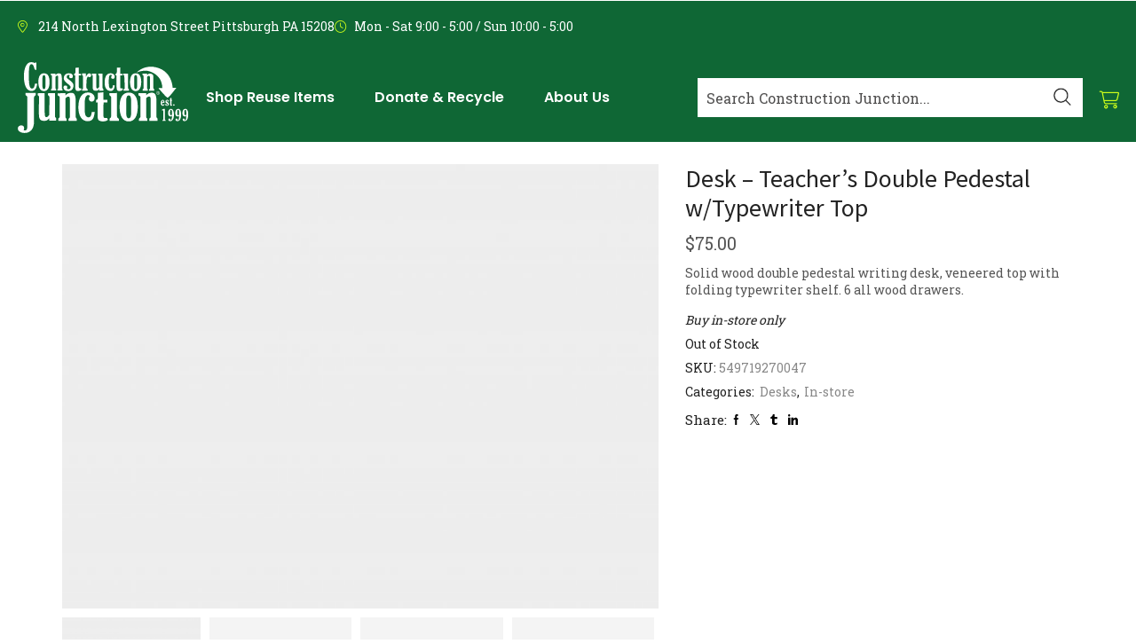

--- FILE ---
content_type: text/html; charset=UTF-8
request_url: https://cjreuse.org/shop/desk-teachers-double-pedestal-w-typewriter-top/
body_size: 51763
content:

<!DOCTYPE html>
<html lang="en-US" xmlns="http://www.w3.org/1999/xhtml" prefix="og: http://ogp.me/ns# fb: http://www.facebook.com/2008/fbml" dir="ltr" >
<head>
	<meta charset="UTF-8" />
	<meta name="viewport" content="width=device-width, initial-scale=1.0, maximum-scale=1.0, user-scalable=0"/>
	<!-- Inserted as high as possible in <head> -->
<!-- Google Tag Manager -->
			<script>(function(w,d,s,l,i){w[l]=w[l]||[];w[l].push({'gtm.start':
			new Date().getTime(),event:'gtm.js'});var f=d.getElementsByTagName(s)[0],
			j=d.createElement(s),dl=l!='dataLayer'?'&l='+l:'';j.async=true;j.src=
			'https://www.googletagmanager.com/gtm.js?id='+i+dl;f.parentNode.insertBefore(j,f);
			})(window,document,'script','dataLayer','GTM-PSNGC96Q');</script>
			<!-- End Google Tag Manager -->
<meta name='robots' content='index, follow, max-image-preview:large, max-snippet:-1, max-video-preview:-1' />
	<style>img:is([sizes="auto" i], [sizes^="auto," i]) { contain-intrinsic-size: 3000px 1500px }</style>
	<!-- Google Tag Manager -->
<script>(function(w,d,s,l,i){w[l]=w[l]||[];w[l].push({'gtm.start':
new Date().getTime(),event:'gtm.js'});var f=d.getElementsByTagName(s)[0],
j=d.createElement(s),dl=l!='dataLayer'?'&l='+l:'';j.async=true;j.src=
'https://www.googletagmanager.com/gtm.js?id='+i+dl;f.parentNode.insertBefore(j,f);
})(window,document,'script','dataLayer','GTM-5FH8WGM2');</script>
<!-- End Google Tag Manager -->

	<!-- This site is optimized with the Yoast SEO plugin v26.3 - https://yoast.com/wordpress/plugins/seo/ -->
	<title>Desk - Teacher&#039;s Double Pedestal w/Typewriter Top - Construction Junction</title>
<link data-rocket-prefetch href="https://www.googletagmanager.com" rel="dns-prefetch">
<link data-rocket-prefetch href="https://d10lpsik1i8c69.cloudfront.net" rel="dns-prefetch">
<link data-rocket-prefetch href="https://scripts.clarity.ms" rel="dns-prefetch">
<link data-rocket-prefetch href="https://www.gstatic.com" rel="dns-prefetch">
<link data-rocket-prefetch href="https://www.clarity.ms" rel="dns-prefetch">
<link data-rocket-prefetch href="https://fonts.googleapis.com" rel="dns-prefetch">
<link data-rocket-prefetch href="https://code.jquery.com" rel="dns-prefetch">
<link data-rocket-prefetch href="https://ajax.googleapis.com" rel="dns-prefetch">
<link data-rocket-prefetch href="https://www.google.com" rel="dns-prefetch">
<link data-rocket-prefetch href="https://static-tracking.klaviyo.com" rel="dns-prefetch">
<link data-rocket-prefetch href="https://static.klaviyo.com" rel="dns-prefetch">
<link data-rocket-prefetch href="https://kit.fontawesome.com" rel="dns-prefetch">
<link data-rocket-preload as="style" href="https://fonts.googleapis.com/css2?family=Inter%3Awght%40400%3B500%3B600%3B700&#038;ver=6.8.3&#038;display=swap" rel="preload">
<link data-rocket-preload as="style" href="https://fonts.googleapis.com/css?family=Poppins%3A100%2C100italic%2C200%2C200italic%2C300%2C300italic%2C400%2C400italic%2C500%2C500italic%2C600%2C600italic%2C700%2C700italic%2C800%2C800italic%2C900%2C900italic%7CRoboto%20Slab%3A100%2C100italic%2C200%2C200italic%2C300%2C300italic%2C400%2C400italic%2C500%2C500italic%2C600%2C600italic%2C700%2C700italic%2C800%2C800italic%2C900%2C900italic%7CSource%20Sans%20Pro%3A100%2C100italic%2C200%2C200italic%2C300%2C300italic%2C400%2C400italic%2C500%2C500italic%2C600%2C600italic%2C700%2C700italic%2C800%2C800italic%2C900%2C900italic%7CAbril%20Fatface%3Aregular&#038;subset=latin&#038;display=swap" rel="preload">
<link href="https://fonts.googleapis.com/css2?family=Inter%3Awght%40400%3B500%3B600%3B700&#038;ver=6.8.3&#038;display=swap" media="print" onload="this.media=&#039;all&#039;" rel="stylesheet">
<noscript><link rel="stylesheet" href="https://fonts.googleapis.com/css2?family=Inter%3Awght%40400%3B500%3B600%3B700&#038;ver=6.8.3&#038;display=swap"></noscript>
<link href="https://fonts.googleapis.com/css?family=Poppins%3A100%2C100italic%2C200%2C200italic%2C300%2C300italic%2C400%2C400italic%2C500%2C500italic%2C600%2C600italic%2C700%2C700italic%2C800%2C800italic%2C900%2C900italic%7CRoboto%20Slab%3A100%2C100italic%2C200%2C200italic%2C300%2C300italic%2C400%2C400italic%2C500%2C500italic%2C600%2C600italic%2C700%2C700italic%2C800%2C800italic%2C900%2C900italic%7CSource%20Sans%20Pro%3A100%2C100italic%2C200%2C200italic%2C300%2C300italic%2C400%2C400italic%2C500%2C500italic%2C600%2C600italic%2C700%2C700italic%2C800%2C800italic%2C900%2C900italic%7CAbril%20Fatface%3Aregular&#038;subset=latin&#038;display=swap" media="print" onload="this.media=&#039;all&#039;" rel="stylesheet">
<noscript><link rel="stylesheet" href="https://fonts.googleapis.com/css?family=Poppins%3A100%2C100italic%2C200%2C200italic%2C300%2C300italic%2C400%2C400italic%2C500%2C500italic%2C600%2C600italic%2C700%2C700italic%2C800%2C800italic%2C900%2C900italic%7CRoboto%20Slab%3A100%2C100italic%2C200%2C200italic%2C300%2C300italic%2C400%2C400italic%2C500%2C500italic%2C600%2C600italic%2C700%2C700italic%2C800%2C800italic%2C900%2C900italic%7CSource%20Sans%20Pro%3A100%2C100italic%2C200%2C200italic%2C300%2C300italic%2C400%2C400italic%2C500%2C500italic%2C600%2C600italic%2C700%2C700italic%2C800%2C800italic%2C900%2C900italic%7CAbril%20Fatface%3Aregular&#038;subset=latin&#038;display=swap"></noscript><link rel="preload" data-rocket-preload as="image" href="https://cjreuse.org/wp-content/uploads/2022/11/00P8b00001mi4kgEAA.jpg" imagesrcset="https://cjreuse.org/wp-content/uploads/2022/11/00P8b00001mi4kgEAA.jpg 480w, https://cjreuse.org/wp-content/uploads/2022/11/00P8b00001mi4kgEAA-300x225.jpg 300w, https://cjreuse.org/wp-content/uploads/2022/11/00P8b00001mi4kgEAA-150x113.jpg 150w, https://cjreuse.org/wp-content/uploads/2022/11/00P8b00001mi4kgEAA-10x8.jpg 10w" imagesizes="(max-width: 480px) 100vw, 480px" fetchpriority="high">
	<link rel="canonical" href="https://cjreuse.org/shop/desk-teachers-double-pedestal-w-typewriter-top/" />
	<meta property="og:locale" content="en_US" />
	<meta property="og:type" content="article" />
	<meta property="og:title" content="Desk - Teacher&#039;s Double Pedestal w/Typewriter Top - Construction Junction" />
	<meta property="og:description" content="Solid wood double pedestal writing desk, veneered top with folding typewriter shelf. 6 all wood drawers." />
	<meta property="og:url" content="https://cjreuse.org/shop/desk-teachers-double-pedestal-w-typewriter-top/" />
	<meta property="og:site_name" content="Construction Junction" />
	<meta property="article:publisher" content="https://www.facebook.com/cjreuse/" />
	<meta property="article:modified_time" content="2022-11-15T19:39:39+00:00" />
	<meta property="og:image" content="https://cjreuse.org/wp-content/uploads/2022/11/00P8b00001mi4kgEAA.jpg" />
	<meta property="og:image:width" content="480" />
	<meta property="og:image:height" content="360" />
	<meta property="og:image:type" content="image/jpeg" />
	<meta name="twitter:card" content="summary_large_image" />
	<meta name="twitter:site" content="@cjreuse" />
	<script type="application/ld+json" class="yoast-schema-graph">{"@context":"https://schema.org","@graph":[{"@type":"WebPage","@id":"https://cjreuse.org/shop/desk-teachers-double-pedestal-w-typewriter-top/","url":"https://cjreuse.org/shop/desk-teachers-double-pedestal-w-typewriter-top/","name":"Desk - Teacher's Double Pedestal w/Typewriter Top - Construction Junction","isPartOf":{"@id":"https://cjreuse.org/#website"},"primaryImageOfPage":{"@id":"https://cjreuse.org/shop/desk-teachers-double-pedestal-w-typewriter-top/#primaryimage"},"image":{"@id":"https://cjreuse.org/shop/desk-teachers-double-pedestal-w-typewriter-top/#primaryimage"},"thumbnailUrl":"https://cjreuse.org/wp-content/uploads/2022/11/00P8b00001mi4kgEAA.jpg","datePublished":"2022-06-23T04:00:00+00:00","dateModified":"2022-11-15T19:39:39+00:00","breadcrumb":{"@id":"https://cjreuse.org/shop/desk-teachers-double-pedestal-w-typewriter-top/#breadcrumb"},"inLanguage":"en-US","potentialAction":[{"@type":"ReadAction","target":["https://cjreuse.org/shop/desk-teachers-double-pedestal-w-typewriter-top/"]}]},{"@type":"ImageObject","inLanguage":"en-US","@id":"https://cjreuse.org/shop/desk-teachers-double-pedestal-w-typewriter-top/#primaryimage","url":"https://cjreuse.org/wp-content/uploads/2022/11/00P8b00001mi4kgEAA.jpg","contentUrl":"https://cjreuse.org/wp-content/uploads/2022/11/00P8b00001mi4kgEAA.jpg","width":480,"height":360},{"@type":"BreadcrumbList","@id":"https://cjreuse.org/shop/desk-teachers-double-pedestal-w-typewriter-top/#breadcrumb","itemListElement":[{"@type":"ListItem","position":1,"name":"Home","item":"https://cjreuse.org/"},{"@type":"ListItem","position":2,"name":"Shop","item":"https://cjreuse.org/shop/"},{"@type":"ListItem","position":3,"name":"Desk &#8211; Teacher&#8217;s Double Pedestal w/Typewriter Top"}]},{"@type":"WebSite","@id":"https://cjreuse.org/#website","url":"https://cjreuse.org/","name":"Construction Junction","description":"Pittsburgh, PA-Based Nonprofit Building Material Reuse Retailer","publisher":{"@id":"https://cjreuse.org/#organization"},"potentialAction":[{"@type":"SearchAction","target":{"@type":"EntryPoint","urlTemplate":"https://cjreuse.org/?s={search_term_string}"},"query-input":{"@type":"PropertyValueSpecification","valueRequired":true,"valueName":"search_term_string"}}],"inLanguage":"en-US"},{"@type":"Organization","@id":"https://cjreuse.org/#organization","name":"Construction Junction","url":"https://cjreuse.org/","logo":{"@type":"ImageObject","inLanguage":"en-US","@id":"https://cjreuse.org/#/schema/logo/image/","url":"https://cjreuse.org/wp-content/uploads/2017/10/CJMainLogo2GRN.png","contentUrl":"https://cjreuse.org/wp-content/uploads/2017/10/CJMainLogo2GRN.png","width":235,"height":78,"caption":"Construction Junction"},"image":{"@id":"https://cjreuse.org/#/schema/logo/image/"},"sameAs":["https://www.facebook.com/cjreuse/","https://x.com/cjreuse","http://www.instagram.com/cjreuse","http://www.pinterest.com/cjreuse"]}]}</script>
	<!-- / Yoast SEO plugin. -->


<link rel='dns-prefetch' href='//static.klaviyo.com' />
<link rel='dns-prefetch' href='//ajax.googleapis.com' />
<link rel='dns-prefetch' href='//www.google.com' />
<link rel='dns-prefetch' href='//fonts.googleapis.com' />
<link rel='dns-prefetch' href='//code.jquery.com' />
<link href='https://fonts.gstatic.com' crossorigin rel='preconnect' />
<link rel="alternate" type="application/rss+xml" title="Construction Junction &raquo; Feed" href="https://cjreuse.org/feed/" />
<link rel="alternate" type="application/rss+xml" title="Construction Junction &raquo; Comments Feed" href="https://cjreuse.org/comments/feed/" />
<link rel="alternate" type="text/calendar" title="Construction Junction &raquo; iCal Feed" href="https://cjreuse.org/calendar/?ical=1" />
<link rel='stylesheet' id='wc-authorize-net-cim-credit-card-checkout-block-css' href='https://cjreuse.org/wp-content/plugins/woocommerce-gateway-authorize-net-cim/assets/css/blocks/wc-authorize-net-cim-checkout-block.css?ver=1763479067' type='text/css' media='all' />
<link rel='stylesheet' id='wc-authorize-net-cim-echeck-checkout-block-css' href='https://cjreuse.org/wp-content/plugins/woocommerce-gateway-authorize-net-cim/assets/css/blocks/wc-authorize-net-cim-checkout-block.css?ver=3.10.13' type='text/css' media='all' />
<link rel='stylesheet' id='cfw-blocks-styles-css' href='https://cjreuse.org/wp-content/plugins/checkout-for-woocommerce/build/css/blocks-styles.css?ver=540cb48d1be171b3b69284627cb4edea' type='text/css' media='all' />

<link rel='stylesheet' id='tribe-events-pro-mini-calendar-block-styles-css' href='https://cjreuse.org/wp-content/plugins/events-calendar-pro/build/css/tribe-events-pro-mini-calendar-block.css?ver=7.7.10' type='text/css' media='all' />
<style id='wp-emoji-styles-inline-css' type='text/css'>

	img.wp-smiley, img.emoji {
		display: inline !important;
		border: none !important;
		box-shadow: none !important;
		height: 1em !important;
		width: 1em !important;
		margin: 0 0.07em !important;
		vertical-align: -0.1em !important;
		background: none !important;
		padding: 0 !important;
	}
</style>
<link rel='stylesheet' id='wp-block-library-css' href='https://cjreuse.org/wp-includes/css/dist/block-library/style.min.css?ver=6.8.3' type='text/css' media='all' />
<style id='classic-theme-styles-inline-css' type='text/css'>
/*! This file is auto-generated */
.wp-block-button__link{color:#fff;background-color:#32373c;border-radius:9999px;box-shadow:none;text-decoration:none;padding:calc(.667em + 2px) calc(1.333em + 2px);font-size:1.125em}.wp-block-file__button{background:#32373c;color:#fff;text-decoration:none}
</style>
<style id='givewp-campaign-comments-block-style-inline-css' type='text/css'>
.givewp-campaign-comment-block-card{display:flex;gap:var(--givewp-spacing-3);padding:var(--givewp-spacing-4) 0}.givewp-campaign-comment-block-card__avatar{align-items:center;border-radius:50%;display:flex;height:40px;justify-content:center;width:40px}.givewp-campaign-comment-block-card__avatar img{align-items:center;border-radius:50%;display:flex;height:auto;justify-content:center;min-width:40px;width:100%}.givewp-campaign-comment-block-card__donor-name{color:var(--givewp-neutral-700);font-size:1rem;font-weight:600;line-height:1.5;margin:0;text-align:left}.givewp-campaign-comment-block-card__details{align-items:center;color:var(--givewp-neutral-400);display:flex;font-size:.875rem;font-weight:500;gap:var(--givewp-spacing-2);height:auto;line-height:1.43;margin:2px 0 var(--givewp-spacing-3) 0;text-align:left}.givewp-campaign-comment-block-card__comment{color:var(--givewp-neutral-700);font-size:1rem;line-height:1.5;margin:0;text-align:left}.givewp-campaign-comment-block-card__read-more{background:none;border:none;color:var(--givewp-blue-500);cursor:pointer;font-size:.875rem;line-height:1.43;outline:none;padding:0}
.givewp-campaign-comments-block-empty-state{align-items:center;background-color:var(--givewp-shades-white);border:1px solid var(--givewp-neutral-50);border-radius:.5rem;display:flex;flex-direction:column;justify-content:center;padding:var(--givewp-spacing-6)}.givewp-campaign-comments-block-empty-state__details{align-items:center;display:flex;flex-direction:column;gap:var(--givewp-spacing-1);justify-content:center;margin:.875rem 0}.givewp-campaign-comments-block-empty-state__title{color:var(--givewp-neutral-700);font-size:1rem;font-weight:500;margin:0}.givewp-campaign-comments-block-empty-state__description{color:var(--givewp-neutral-700);font-size:.875rem;line-height:1.43;margin:0}
.givewp-campaign-comment-block{background-color:var(--givewp-shades-white);display:flex;flex-direction:column;gap:var(--givewp-spacing-2);padding:var(--givewp-spacing-6) 0}.givewp-campaign-comment-block__title{color:var(--givewp-neutral-900);font-size:18px;font-weight:600;line-height:1.56;margin:0;text-align:left}.givewp-campaign-comment-block__cta{align-items:center;background-color:var(--givewp-neutral-50);border-radius:4px;color:var(--giewp-neutral-500);display:flex;font-size:14px;font-weight:600;gap:8px;height:36px;line-height:1.43;margin:0;padding:var(--givewp-spacing-2) var(--givewp-spacing-4);text-align:left}

</style>
<style id='givewp-campaign-cover-block-style-inline-css' type='text/css'>
.givewp-campaign-selector{border:1px solid #e5e7eb;border-radius:5px;box-shadow:0 2px 4px 0 rgba(0,0,0,.05);display:flex;flex-direction:column;gap:20px;padding:40px 24px}.givewp-campaign-selector__label{padding-bottom:16px}.givewp-campaign-selector__select input[type=text]:focus{border-color:transparent;box-shadow:0 0 0 1px transparent;outline:2px solid transparent}.givewp-campaign-selector__logo{align-self:center}.givewp-campaign-selector__open{background:#2271b1;border:none;border-radius:5px;color:#fff;cursor:pointer;padding:.5rem 1rem}.givewp-campaign-selector__submit{background-color:#27ae60;border:0;border-radius:5px;color:#fff;font-weight:700;outline:none;padding:1rem;text-align:center;transition:.2s;width:100%}.givewp-campaign-selector__submit:disabled{background-color:#f3f4f6;color:#9ca0af}.givewp-campaign-selector__submit:hover:not(:disabled){cursor:pointer;filter:brightness(1.2)}
.givewp-campaign-cover-block__button{align-items:center;border:1px solid #2271b1;border-radius:2px;color:#2271b1;display:flex;justify-content:center;margin-bottom:.5rem;min-height:32px;width:100%}.givewp-campaign-cover-block__image{border-radius:2px;display:flex;flex-grow:1;margin-bottom:.5rem;max-height:4.44rem;-o-object-fit:cover;object-fit:cover;width:100%}.givewp-campaign-cover-block__help-text{color:#4b5563;font-size:.75rem;font-stretch:normal;font-style:normal;font-weight:400;letter-spacing:normal;line-height:1.4;text-align:left}.givewp-campaign-cover-block__edit-campaign-link{align-items:center;display:inline-flex;font-size:.75rem;font-stretch:normal;font-style:normal;font-weight:400;gap:.125rem;line-height:1.4}.givewp-campaign-cover-block__edit-campaign-link svg{fill:currentColor;height:1.25rem;width:1.25rem}.givewp-campaign-cover-block-preview__image{align-items:center;display:flex;height:100%;justify-content:center;width:100%}

</style>
<style id='givewp-campaign-donations-style-inline-css' type='text/css'>
.givewp-campaign-donations-block{padding:1.5rem 0}.givewp-campaign-donations-block *{font-family:Inter,sans-serif}.givewp-campaign-donations-block .givewp-campaign-donations-block__header{align-items:center;display:flex;justify-content:space-between;margin-bottom:.5rem}.givewp-campaign-donations-block .givewp-campaign-donations-block__title{color:var(--givewp-neutral-900);font-size:1.125rem;font-weight:600;line-height:1.56;margin:0}.givewp-campaign-donations-block .givewp-campaign-donations-block__donations{display:grid;gap:.5rem;margin:0;padding:0}.givewp-campaign-donations-block .givewp-campaign-donations-block__donation,.givewp-campaign-donations-block .givewp-campaign-donations-block__empty-state{background-color:var(--givewp-shades-white);border:1px solid var(--givewp-neutral-50);border-radius:.5rem;display:flex;padding:1rem}.givewp-campaign-donations-block .givewp-campaign-donations-block__donation{align-items:center;gap:.75rem}.givewp-campaign-donations-block .givewp-campaign-donations-block__donation-icon{align-items:center;display:flex}.givewp-campaign-donations-block .givewp-campaign-donations-block__donation-icon img{border-radius:100%;height:2.5rem;-o-object-fit:cover;object-fit:cover;width:2.5rem}.givewp-campaign-donations-block .givewp-campaign-donations-block__donation-info{display:flex;flex-direction:column;justify-content:center;row-gap:.25rem}.givewp-campaign-donations-block .givewp-campaign-donations-block__donation-description{color:var(--givewp-neutral-500);font-size:1rem;font-weight:500;line-height:1.5;margin:0}.givewp-campaign-donations-block .givewp-campaign-donations-block__donation-description strong{color:var(--givewp-neutral-700);font-weight:600}.givewp-campaign-donations-block .givewp-campaign-donations-block__donation-date{align-items:center;color:var(--givewp-neutral-400);display:flex;font-size:.875rem;font-weight:500;line-height:1.43}.givewp-campaign-donations-block .givewp-campaign-donations-block__donation-ribbon{align-items:center;border-radius:100%;color:#1f2937;display:flex;height:1.25rem;justify-content:center;margin-left:auto;width:1.25rem}.givewp-campaign-donations-block .givewp-campaign-donations-block__donation-ribbon[data-position="1"]{background-color:gold}.givewp-campaign-donations-block .givewp-campaign-donations-block__donation-ribbon[data-position="2"]{background-color:silver}.givewp-campaign-donations-block .givewp-campaign-donations-block__donation-ribbon[data-position="3"]{background-color:#cd7f32;color:#fffaf2}.givewp-campaign-donations-block .givewp-campaign-donations-block__donation-amount{color:var(--givewp-neutral-700);font-size:1.125rem;font-weight:600;line-height:1.56;margin-left:auto}.givewp-campaign-donations-block .givewp-campaign-donations-block__footer{display:flex;justify-content:center;margin-top:.5rem}.givewp-campaign-donations-block .givewp-campaign-donations-block__donate-button button.givewp-donation-form-modal__open,.givewp-campaign-donations-block .givewp-campaign-donations-block__empty-button button.givewp-donation-form-modal__open,.givewp-campaign-donations-block .givewp-campaign-donations-block__load-more-button{background:none!important;border:1px solid var(--givewp-primary-color);border-radius:.5rem;color:var(--givewp-primary-color)!important;font-size:.875rem;font-weight:600;line-height:1.43;padding:.25rem 1rem!important}.givewp-campaign-donations-block .givewp-campaign-donations-block__donate-button button.givewp-donation-form-modal__open:hover,.givewp-campaign-donations-block .givewp-campaign-donations-block__empty-button button.givewp-donation-form-modal__open:hover,.givewp-campaign-donations-block .givewp-campaign-donations-block__load-more-button:hover{background:var(--givewp-primary-color)!important;color:var(--givewp-shades-white)!important}.givewp-campaign-donations-block .givewp-campaign-donations-block__empty-state{align-items:center;flex-direction:column;padding:1.5rem}.givewp-campaign-donations-block .givewp-campaign-donations-block__empty-description,.givewp-campaign-donations-block .givewp-campaign-donations-block__empty-title{color:var(--givewp-neutral-700);margin:0}.givewp-campaign-donations-block .givewp-campaign-donations-block__empty-title{font-size:1rem;font-weight:500;line-height:1.5}.givewp-campaign-donations-block .givewp-campaign-donations-block__empty-description{font-size:.875rem;line-height:1.43;margin-top:.25rem}.givewp-campaign-donations-block .givewp-campaign-donations-block__empty-icon{color:var(--givewp-secondary-color);margin-bottom:.875rem;order:-1}.givewp-campaign-donations-block .givewp-campaign-donations-block__empty-button{margin-top:.875rem}.givewp-campaign-donations-block .givewp-campaign-donations-block__empty-button button.givewp-donation-form-modal__open{border-radius:.25rem;padding:.5rem 1rem!important}

</style>
<link rel='stylesheet' id='givewp-campaign-donors-style-css' href='https://cjreuse.org/wp-content/plugins/give/build/campaignDonorsBlockApp.css?ver=1.0.0' type='text/css' media='all' />
<style id='givewp-campaign-form-style-inline-css' type='text/css'>
.givewp-donation-form-modal{outline:none;overflow-y:scroll;padding:1rem;width:100%}.givewp-donation-form-modal[data-entering=true]{animation:modal-fade .3s,modal-zoom .6s}@keyframes modal-fade{0%{opacity:0}to{opacity:1}}@keyframes modal-zoom{0%{transform:scale(.8)}to{transform:scale(1)}}.givewp-donation-form-modal__overlay{align-items:center;background:rgba(0,0,0,.7);display:flex;flex-direction:column;height:var(--visual-viewport-height);justify-content:center;left:0;position:fixed;top:0;width:100vw;z-index:100}.givewp-donation-form-modal__overlay[data-loading=true]{display:none}.givewp-donation-form-modal__overlay[data-entering=true]{animation:modal-fade .3s}.givewp-donation-form-modal__overlay[data-exiting=true]{animation:modal-fade .15s ease-in reverse}.givewp-donation-form-modal__open__spinner{left:50%;line-height:1;position:absolute;top:50%;transform:translate(-50%,-50%);z-index:100}.givewp-donation-form-modal__open{position:relative}.givewp-donation-form-modal__close{background:#e7e8ed;border:1px solid transparent;border-radius:50%;cursor:pointer;display:flex;padding:.75rem;position:fixed;right:25px;top:25px;transition:.2s;width:-moz-fit-content;width:fit-content;z-index:999}.givewp-donation-form-modal__close svg{height:1rem;width:1rem}.givewp-donation-form-modal__close:active,.givewp-donation-form-modal__close:focus,.givewp-donation-form-modal__close:hover{background-color:#caccd7;border:1px solid #caccd7}.admin-bar .givewp-donation-form-modal{margin-top:32px}.admin-bar .givewp-donation-form-modal__close{top:57px}
.givewp-entity-selector{border:1px solid #e5e7eb;border-radius:5px;box-shadow:0 2px 4px 0 rgba(0,0,0,.05);display:flex;flex-direction:column;gap:20px;padding:40px 24px}.givewp-entity-selector__label{padding-bottom:16px}.givewp-entity-selector__select input[type=text]:focus{border-color:transparent;box-shadow:0 0 0 1px transparent;outline:2px solid transparent}.givewp-entity-selector__logo{align-self:center}.givewp-entity-selector__open{background:#2271b1;border:none;border-radius:5px;color:#fff;cursor:pointer;padding:.5rem 1rem}.givewp-entity-selector__submit{background-color:#27ae60;border:0;border-radius:5px;color:#fff;font-weight:700;outline:none;padding:1rem;text-align:center;transition:.2s;width:100%}.givewp-entity-selector__submit:disabled{background-color:#f3f4f6;color:#9ca0af}.givewp-entity-selector__submit:hover:not(:disabled){cursor:pointer;filter:brightness(1.2)}
.givewp-campaign-selector{border:1px solid #e5e7eb;border-radius:5px;box-shadow:0 2px 4px 0 rgba(0,0,0,.05);display:flex;flex-direction:column;gap:20px;padding:40px 24px}.givewp-campaign-selector__label{padding-bottom:16px}.givewp-campaign-selector__select input[type=text]:focus{border-color:transparent;box-shadow:0 0 0 1px transparent;outline:2px solid transparent}.givewp-campaign-selector__logo{align-self:center}.givewp-campaign-selector__open{background:#2271b1;border:none;border-radius:5px;color:#fff;cursor:pointer;padding:.5rem 1rem}.givewp-campaign-selector__submit{background-color:#27ae60;border:0;border-radius:5px;color:#fff;font-weight:700;outline:none;padding:1rem;text-align:center;transition:.2s;width:100%}.givewp-campaign-selector__submit:disabled{background-color:#f3f4f6;color:#9ca0af}.givewp-campaign-selector__submit:hover:not(:disabled){cursor:pointer;filter:brightness(1.2)}
.givewp-donation-form-link,.givewp-donation-form-modal__open{background:var(--givewp-primary-color,#2271b1);border:none;border-radius:5px;color:#fff;cursor:pointer;font-family:-apple-system,BlinkMacSystemFont,Segoe UI,Roboto,Oxygen-Sans,Ubuntu,Cantarell,Helvetica Neue,sans-serif;font-size:1rem;font-weight:500!important;line-height:1.5;padding:.75rem 1.25rem!important;text-decoration:none!important;transition:all .2s ease;width:100%}.givewp-donation-form-link:active,.givewp-donation-form-link:focus,.givewp-donation-form-link:focus-visible,.givewp-donation-form-link:hover,.givewp-donation-form-modal__open:active,.givewp-donation-form-modal__open:focus,.givewp-donation-form-modal__open:focus-visible,.givewp-donation-form-modal__open:hover{background-color:color-mix(in srgb,var(--givewp-primary-color,#2271b1),#000 20%)}.components-input-control__label{width:100%}.wp-block-givewp-campaign-form{position:relative}.wp-block-givewp-campaign-form form[id*=give-form] #give-gateway-radio-list>li input[type=radio]{display:inline-block}.wp-block-givewp-campaign-form iframe{pointer-events:none;width:100%!important}.give-change-donation-form-btn svg{margin-top:3px}.givewp-default-form-toggle{margin-top:var(--givewp-spacing-4)}

</style>
<style id='givewp-campaign-goal-style-inline-css' type='text/css'>
.givewp-campaign-goal{display:flex;flex-direction:column;gap:.5rem;padding-bottom:1rem}.givewp-campaign-goal__container{display:flex;flex-direction:row;justify-content:space-between}.givewp-campaign-goal__container-item{display:flex;flex-direction:column;gap:.2rem}.givewp-campaign-goal__container-item span{color:var(--givewp-neutral-500);font-size:12px;font-weight:600;letter-spacing:.48px;line-height:1.5;text-transform:uppercase}.givewp-campaign-goal__container-item strong{color:var(--givewp-neutral-900);font-size:20px;font-weight:600;line-height:1.6}.givewp-campaign-goal__progress-bar{display:flex}.givewp-campaign-goal__progress-bar-container{background-color:#f2f2f2;border-radius:14px;box-shadow:inset 0 1px 4px 0 rgba(0,0,0,.09);display:flex;flex-grow:1;height:8px}.givewp-campaign-goal__progress-bar-progress{background:var(--givewp-secondary-color,#2d802f);border-radius:14px;box-shadow:inset 0 1px 4px 0 rgba(0,0,0,.09);display:flex;height:8px}

</style>
<style id='givewp-campaign-stats-block-style-inline-css' type='text/css'>
.givewp-campaign-stats-block span{color:var(--givewp-neutral-500);display:block;font-size:12px;font-weight:600;letter-spacing:.48px;line-height:1.5;margin-bottom:2px;text-align:left;text-transform:uppercase}.givewp-campaign-stats-block strong{color:var(--givewp-neutral-900);font-size:20px;font-weight:600;letter-spacing:normal;line-height:1.6}

</style>
<style id='givewp-campaign-donate-button-style-inline-css' type='text/css'>
.givewp-donation-form-link,.givewp-donation-form-modal__open{background:var(--givewp-primary-color,#2271b1);border:none;border-radius:5px;color:#fff;cursor:pointer;font-family:-apple-system,BlinkMacSystemFont,Segoe UI,Roboto,Oxygen-Sans,Ubuntu,Cantarell,Helvetica Neue,sans-serif;font-size:1rem;font-weight:500!important;line-height:1.5;padding:.75rem 1.25rem!important;text-decoration:none!important;transition:all .2s ease;width:100%}.givewp-donation-form-link:active,.givewp-donation-form-link:focus,.givewp-donation-form-link:focus-visible,.givewp-donation-form-link:hover,.givewp-donation-form-modal__open:active,.givewp-donation-form-modal__open:focus,.givewp-donation-form-modal__open:focus-visible,.givewp-donation-form-modal__open:hover{background-color:color-mix(in srgb,var(--givewp-primary-color,#2271b1),#000 20%)}.give-change-donation-form-btn svg{margin-top:3px}.givewp-default-form-toggle{margin-top:var(--givewp-spacing-4)}

</style>
<style id='global-styles-inline-css' type='text/css'>
:root{--wp--preset--aspect-ratio--square: 1;--wp--preset--aspect-ratio--4-3: 4/3;--wp--preset--aspect-ratio--3-4: 3/4;--wp--preset--aspect-ratio--3-2: 3/2;--wp--preset--aspect-ratio--2-3: 2/3;--wp--preset--aspect-ratio--16-9: 16/9;--wp--preset--aspect-ratio--9-16: 9/16;--wp--preset--color--black: #000000;--wp--preset--color--cyan-bluish-gray: #abb8c3;--wp--preset--color--white: #ffffff;--wp--preset--color--pale-pink: #f78da7;--wp--preset--color--vivid-red: #cf2e2e;--wp--preset--color--luminous-vivid-orange: #ff6900;--wp--preset--color--luminous-vivid-amber: #fcb900;--wp--preset--color--light-green-cyan: #7bdcb5;--wp--preset--color--vivid-green-cyan: #00d084;--wp--preset--color--pale-cyan-blue: #8ed1fc;--wp--preset--color--vivid-cyan-blue: #0693e3;--wp--preset--color--vivid-purple: #9b51e0;--wp--preset--gradient--vivid-cyan-blue-to-vivid-purple: linear-gradient(135deg,rgba(6,147,227,1) 0%,rgb(155,81,224) 100%);--wp--preset--gradient--light-green-cyan-to-vivid-green-cyan: linear-gradient(135deg,rgb(122,220,180) 0%,rgb(0,208,130) 100%);--wp--preset--gradient--luminous-vivid-amber-to-luminous-vivid-orange: linear-gradient(135deg,rgba(252,185,0,1) 0%,rgba(255,105,0,1) 100%);--wp--preset--gradient--luminous-vivid-orange-to-vivid-red: linear-gradient(135deg,rgba(255,105,0,1) 0%,rgb(207,46,46) 100%);--wp--preset--gradient--very-light-gray-to-cyan-bluish-gray: linear-gradient(135deg,rgb(238,238,238) 0%,rgb(169,184,195) 100%);--wp--preset--gradient--cool-to-warm-spectrum: linear-gradient(135deg,rgb(74,234,220) 0%,rgb(151,120,209) 20%,rgb(207,42,186) 40%,rgb(238,44,130) 60%,rgb(251,105,98) 80%,rgb(254,248,76) 100%);--wp--preset--gradient--blush-light-purple: linear-gradient(135deg,rgb(255,206,236) 0%,rgb(152,150,240) 100%);--wp--preset--gradient--blush-bordeaux: linear-gradient(135deg,rgb(254,205,165) 0%,rgb(254,45,45) 50%,rgb(107,0,62) 100%);--wp--preset--gradient--luminous-dusk: linear-gradient(135deg,rgb(255,203,112) 0%,rgb(199,81,192) 50%,rgb(65,88,208) 100%);--wp--preset--gradient--pale-ocean: linear-gradient(135deg,rgb(255,245,203) 0%,rgb(182,227,212) 50%,rgb(51,167,181) 100%);--wp--preset--gradient--electric-grass: linear-gradient(135deg,rgb(202,248,128) 0%,rgb(113,206,126) 100%);--wp--preset--gradient--midnight: linear-gradient(135deg,rgb(2,3,129) 0%,rgb(40,116,252) 100%);--wp--preset--font-size--small: 13px;--wp--preset--font-size--medium: 20px;--wp--preset--font-size--large: 36px;--wp--preset--font-size--x-large: 42px;--wp--preset--spacing--20: 0.44rem;--wp--preset--spacing--30: 0.67rem;--wp--preset--spacing--40: 1rem;--wp--preset--spacing--50: 1.5rem;--wp--preset--spacing--60: 2.25rem;--wp--preset--spacing--70: 3.38rem;--wp--preset--spacing--80: 5.06rem;--wp--preset--shadow--natural: 6px 6px 9px rgba(0, 0, 0, 0.2);--wp--preset--shadow--deep: 12px 12px 50px rgba(0, 0, 0, 0.4);--wp--preset--shadow--sharp: 6px 6px 0px rgba(0, 0, 0, 0.2);--wp--preset--shadow--outlined: 6px 6px 0px -3px rgba(255, 255, 255, 1), 6px 6px rgba(0, 0, 0, 1);--wp--preset--shadow--crisp: 6px 6px 0px rgba(0, 0, 0, 1);}:where(.is-layout-flex){gap: 0.5em;}:where(.is-layout-grid){gap: 0.5em;}body .is-layout-flex{display: flex;}.is-layout-flex{flex-wrap: wrap;align-items: center;}.is-layout-flex > :is(*, div){margin: 0;}body .is-layout-grid{display: grid;}.is-layout-grid > :is(*, div){margin: 0;}:where(.wp-block-columns.is-layout-flex){gap: 2em;}:where(.wp-block-columns.is-layout-grid){gap: 2em;}:where(.wp-block-post-template.is-layout-flex){gap: 1.25em;}:where(.wp-block-post-template.is-layout-grid){gap: 1.25em;}.has-black-color{color: var(--wp--preset--color--black) !important;}.has-cyan-bluish-gray-color{color: var(--wp--preset--color--cyan-bluish-gray) !important;}.has-white-color{color: var(--wp--preset--color--white) !important;}.has-pale-pink-color{color: var(--wp--preset--color--pale-pink) !important;}.has-vivid-red-color{color: var(--wp--preset--color--vivid-red) !important;}.has-luminous-vivid-orange-color{color: var(--wp--preset--color--luminous-vivid-orange) !important;}.has-luminous-vivid-amber-color{color: var(--wp--preset--color--luminous-vivid-amber) !important;}.has-light-green-cyan-color{color: var(--wp--preset--color--light-green-cyan) !important;}.has-vivid-green-cyan-color{color: var(--wp--preset--color--vivid-green-cyan) !important;}.has-pale-cyan-blue-color{color: var(--wp--preset--color--pale-cyan-blue) !important;}.has-vivid-cyan-blue-color{color: var(--wp--preset--color--vivid-cyan-blue) !important;}.has-vivid-purple-color{color: var(--wp--preset--color--vivid-purple) !important;}.has-black-background-color{background-color: var(--wp--preset--color--black) !important;}.has-cyan-bluish-gray-background-color{background-color: var(--wp--preset--color--cyan-bluish-gray) !important;}.has-white-background-color{background-color: var(--wp--preset--color--white) !important;}.has-pale-pink-background-color{background-color: var(--wp--preset--color--pale-pink) !important;}.has-vivid-red-background-color{background-color: var(--wp--preset--color--vivid-red) !important;}.has-luminous-vivid-orange-background-color{background-color: var(--wp--preset--color--luminous-vivid-orange) !important;}.has-luminous-vivid-amber-background-color{background-color: var(--wp--preset--color--luminous-vivid-amber) !important;}.has-light-green-cyan-background-color{background-color: var(--wp--preset--color--light-green-cyan) !important;}.has-vivid-green-cyan-background-color{background-color: var(--wp--preset--color--vivid-green-cyan) !important;}.has-pale-cyan-blue-background-color{background-color: var(--wp--preset--color--pale-cyan-blue) !important;}.has-vivid-cyan-blue-background-color{background-color: var(--wp--preset--color--vivid-cyan-blue) !important;}.has-vivid-purple-background-color{background-color: var(--wp--preset--color--vivid-purple) !important;}.has-black-border-color{border-color: var(--wp--preset--color--black) !important;}.has-cyan-bluish-gray-border-color{border-color: var(--wp--preset--color--cyan-bluish-gray) !important;}.has-white-border-color{border-color: var(--wp--preset--color--white) !important;}.has-pale-pink-border-color{border-color: var(--wp--preset--color--pale-pink) !important;}.has-vivid-red-border-color{border-color: var(--wp--preset--color--vivid-red) !important;}.has-luminous-vivid-orange-border-color{border-color: var(--wp--preset--color--luminous-vivid-orange) !important;}.has-luminous-vivid-amber-border-color{border-color: var(--wp--preset--color--luminous-vivid-amber) !important;}.has-light-green-cyan-border-color{border-color: var(--wp--preset--color--light-green-cyan) !important;}.has-vivid-green-cyan-border-color{border-color: var(--wp--preset--color--vivid-green-cyan) !important;}.has-pale-cyan-blue-border-color{border-color: var(--wp--preset--color--pale-cyan-blue) !important;}.has-vivid-cyan-blue-border-color{border-color: var(--wp--preset--color--vivid-cyan-blue) !important;}.has-vivid-purple-border-color{border-color: var(--wp--preset--color--vivid-purple) !important;}.has-vivid-cyan-blue-to-vivid-purple-gradient-background{background: var(--wp--preset--gradient--vivid-cyan-blue-to-vivid-purple) !important;}.has-light-green-cyan-to-vivid-green-cyan-gradient-background{background: var(--wp--preset--gradient--light-green-cyan-to-vivid-green-cyan) !important;}.has-luminous-vivid-amber-to-luminous-vivid-orange-gradient-background{background: var(--wp--preset--gradient--luminous-vivid-amber-to-luminous-vivid-orange) !important;}.has-luminous-vivid-orange-to-vivid-red-gradient-background{background: var(--wp--preset--gradient--luminous-vivid-orange-to-vivid-red) !important;}.has-very-light-gray-to-cyan-bluish-gray-gradient-background{background: var(--wp--preset--gradient--very-light-gray-to-cyan-bluish-gray) !important;}.has-cool-to-warm-spectrum-gradient-background{background: var(--wp--preset--gradient--cool-to-warm-spectrum) !important;}.has-blush-light-purple-gradient-background{background: var(--wp--preset--gradient--blush-light-purple) !important;}.has-blush-bordeaux-gradient-background{background: var(--wp--preset--gradient--blush-bordeaux) !important;}.has-luminous-dusk-gradient-background{background: var(--wp--preset--gradient--luminous-dusk) !important;}.has-pale-ocean-gradient-background{background: var(--wp--preset--gradient--pale-ocean) !important;}.has-electric-grass-gradient-background{background: var(--wp--preset--gradient--electric-grass) !important;}.has-midnight-gradient-background{background: var(--wp--preset--gradient--midnight) !important;}.has-small-font-size{font-size: var(--wp--preset--font-size--small) !important;}.has-medium-font-size{font-size: var(--wp--preset--font-size--medium) !important;}.has-large-font-size{font-size: var(--wp--preset--font-size--large) !important;}.has-x-large-font-size{font-size: var(--wp--preset--font-size--x-large) !important;}
:where(.wp-block-post-template.is-layout-flex){gap: 1.25em;}:where(.wp-block-post-template.is-layout-grid){gap: 1.25em;}
:where(.wp-block-columns.is-layout-flex){gap: 2em;}:where(.wp-block-columns.is-layout-grid){gap: 2em;}
:root :where(.wp-block-pullquote){font-size: 1.5em;line-height: 1.6;}
</style>
<link rel='stylesheet' id='cjsfs-css' href='https://cjreuse.org/wp-content/plugins/cjsfs/public/css/cjsfs-public.css?ver=1.0.0' type='text/css' media='all' />
<link rel='stylesheet' id='cjsfs-jquery-ui-css-css' href='https://code.jquery.com/ui/1.12.1/themes/base/jquery-ui.css?ver=1.0.0' type='text/css' media='all' />
<style id='woocommerce-inline-inline-css' type='text/css'>
.woocommerce form .form-row .required { visibility: visible; }
</style>
<link rel='stylesheet' id='tribe-events-v2-single-skeleton-css' href='https://cjreuse.org/wp-content/plugins/the-events-calendar/build/css/tribe-events-single-skeleton.css?ver=6.15.11' type='text/css' media='all' />
<link rel='stylesheet' id='tribe-events-v2-single-skeleton-full-css' href='https://cjreuse.org/wp-content/plugins/the-events-calendar/build/css/tribe-events-single-full.css?ver=6.15.11' type='text/css' media='all' />
<link rel='stylesheet' id='tec-events-elementor-widgets-base-styles-css' href='https://cjreuse.org/wp-content/plugins/the-events-calendar/build/css/integrations/plugins/elementor/widgets/widget-base.css?ver=6.15.11' type='text/css' media='all' />
<link rel='stylesheet' id='give-styles-css' href='https://cjreuse.org/wp-content/plugins/give/build/assets/dist/css/give.css?ver=4.13.0' type='text/css' media='all' />
<link rel='stylesheet' id='give-donation-summary-style-frontend-css' href='https://cjreuse.org/wp-content/plugins/give/build/assets/dist/css/give-donation-summary.css?ver=4.13.0' type='text/css' media='all' />
<link rel='stylesheet' id='givewp-design-system-foundation-css' href='https://cjreuse.org/wp-content/plugins/give/build/assets/dist/css/design-system/foundation.css?ver=1.2.0' type='text/css' media='all' />
<link rel='stylesheet' id='give-authorize-css-css' href='https://cjreuse.org/wp-content/plugins/give-authorize-net/assets/css/give-authorize.css?ver=3.0.2' type='text/css' media='all' />
<link rel='stylesheet' id='give-fee-recovery-css' href='https://cjreuse.org/wp-content/plugins/give-fee-recovery/assets/css/give-fee-recovery-frontend.min.css?ver=2.3.6' type='text/css' media='all' />
<link rel='stylesheet' id='give_ffm_frontend_styles-css' href='https://cjreuse.org/wp-content/plugins/give-form-field-manager/assets/dist/css/give-ffm-frontend.css?ver=3.2.1' type='text/css' media='all' />
<link rel='stylesheet' id='give_ffm_datepicker_styles-css' href='https://cjreuse.org/wp-content/plugins/give-form-field-manager/assets/dist/css/give-ffm-datepicker.css?ver=3.2.1' type='text/css' media='all' />
<link rel='stylesheet' id='wcpf-plugin-style-css' href='https://cjreuse.org/wp-content/plugins/woocommerce-product-filters/assets/css/plugin.css?ver=1.4.38' type='text/css' media='all' />
<link rel='stylesheet' id='brands-styles-css' href='https://cjreuse.org/wp-content/plugins/woocommerce/assets/css/brands.css?ver=10.3.5' type='text/css' media='all' />
<link rel='stylesheet' id='give_recurring_css-css' href='https://cjreuse.org/wp-content/plugins/give-recurring/assets/css/give-recurring.min.css?ver=2.11.1' type='text/css' media='all' />
<link rel='stylesheet' id='o2dca-xstore-framework-theme-styles-css' href='https://cjreuse.org/wp-content/themes/construction-junction-reuse/assets/css/theme.css?ver=1.0.1681482523' type='text/css' media='all' />
<link rel='stylesheet' id='elementor-frontend-css' href='https://cjreuse.org/wp-content/uploads/elementor/css/custom-frontend.min.css?ver=1763476015' type='text/css' media='all' />
<link rel='stylesheet' id='widget-icon-list-css' href='https://cjreuse.org/wp-content/uploads/elementor/css/custom-widget-icon-list.min.css?ver=1763476015' type='text/css' media='all' />
<link rel='stylesheet' id='widget-image-css' href='https://cjreuse.org/wp-content/plugins/elementor/assets/css/widget-image.min.css?ver=3.33.1' type='text/css' media='all' />
<link rel='stylesheet' id='widget-heading-css' href='https://cjreuse.org/wp-content/plugins/elementor/assets/css/widget-heading.min.css?ver=3.33.1' type='text/css' media='all' />
<link rel='stylesheet' id='e-animation-fadeIn-css' href='https://cjreuse.org/wp-content/plugins/elementor/assets/lib/animations/styles/fadeIn.min.css?ver=3.33.1' type='text/css' media='all' />
<link rel='stylesheet' id='widget-mega-menu-css' href='https://cjreuse.org/wp-content/uploads/elementor/css/custom-pro-widget-mega-menu.min.css?ver=1763476016' type='text/css' media='all' />
<link rel='stylesheet' id='swiper-css' href='https://cjreuse.org/wp-content/plugins/elementor/assets/lib/swiper/v8/css/swiper.min.css?ver=8.4.5' type='text/css' media='all' />
<link rel='stylesheet' id='e-swiper-css' href='https://cjreuse.org/wp-content/plugins/elementor/assets/css/conditionals/e-swiper.min.css?ver=3.33.1' type='text/css' media='all' />
<link rel='stylesheet' id='e-animation-fadeInLeft-css' href='https://cjreuse.org/wp-content/plugins/elementor/assets/lib/animations/styles/fadeInLeft.min.css?ver=3.33.1' type='text/css' media='all' />
<link rel='stylesheet' id='widget-off-canvas-css' href='https://cjreuse.org/wp-content/plugins/elementor-pro/assets/css/widget-off-canvas.min.css?ver=3.33.1' type='text/css' media='all' />
<link rel='stylesheet' id='elementor-post-175463-css' href='https://cjreuse.org/wp-content/uploads/elementor/css/post-175463.css?ver=1763476012' type='text/css' media='all' />
<link rel='stylesheet' id='elementor-post-190465-css' href='https://cjreuse.org/wp-content/uploads/elementor/css/post-190465.css?ver=1763476028' type='text/css' media='all' />
<link rel='stylesheet' id='tec-variables-skeleton-css' href='https://cjreuse.org/wp-content/plugins/the-events-calendar/common/build/css/variables-skeleton.css?ver=6.9.10' type='text/css' media='all' />
<link rel='stylesheet' id='tec-variables-full-css' href='https://cjreuse.org/wp-content/plugins/the-events-calendar/common/build/css/variables-full.css?ver=6.9.10' type='text/css' media='all' />
<link rel='stylesheet' id='tribe-events-v2-virtual-single-block-css' href='https://cjreuse.org/wp-content/plugins/events-calendar-pro/build/css/events-virtual-single-block.css?ver=7.7.10' type='text/css' media='all' />
<link rel='stylesheet' id='sv-wc-payment-gateway-payment-form-v5_15_12-css' href='https://cjreuse.org/wp-content/plugins/woocommerce-gateway-authorize-net-cim/vendor/skyverge/wc-plugin-framework/woocommerce/payment-gateway/assets/css/frontend/sv-wc-payment-gateway-payment-form.min.css?ver=5.15.12' type='text/css' media='all' />
<link rel='stylesheet' id='etheme-parent-style-css' href='https://cjreuse.org/wp-content/themes/xstore/xstore.min.css?ver=1.0' type='text/css' media='all' />
<link rel='stylesheet' id='etheme-wpb-style-css' href='https://cjreuse.org/wp-content/themes/xstore/css/wpb.min.css?ver=1.0' type='text/css' media='all' />
<link rel='stylesheet' id='js_composer_front-css' href='https://cjreuse.org/wp-content/plugins/js_composer/assets/css/js_composer.min.css?ver=8.1' type='text/css' media='all' />
<link rel='stylesheet' id='etheme-general-all-style-css' href='https://cjreuse.org/wp-content/themes/xstore/css/general-all.min.css?ver=1.0' type='text/css' media='all' />
<link rel='stylesheet' id='etheme-elementor-all-widgets-style-css' href='https://cjreuse.org/wp-content/themes/xstore/css/elementor-all-widgets.min.css?ver=1.0' type='text/css' media='all' />
<link rel='stylesheet' id='etheme-woocommerce-all-style-css' href='https://cjreuse.org/wp-content/themes/xstore/css/woocommerce-all.min.css?ver=1.0' type='text/css' media='all' />
<link rel='stylesheet' id='etheme-single-product-builder-css' href='https://cjreuse.org/wp-content/themes/xstore/css/modules/woocommerce/single-product/single-product-builder.min.css?ver=1.0' type='text/css' media='all' />
<style id='xstore-icons-font-inline-css' type='text/css'>
@font-face {
				  font-family: 'xstore-icons';
				  src:
				    url('https://cjreuse.org/wp-content/themes/xstore/fonts/xstore-icons-bold.ttf') format('truetype'),
				    url('https://cjreuse.org/wp-content/themes/xstore/fonts/xstore-icons-bold.woff2') format('woff2'),
				    url('https://cjreuse.org/wp-content/themes/xstore/fonts/xstore-icons-bold.woff') format('woff'),
				    url('https://cjreuse.org/wp-content/themes/xstore/fonts/xstore-icons-bold.svg#xstore-icons') format('svg');
				  font-weight: normal;
				  font-style: normal;
				  font-display: swap;
				}
</style>
<link rel='stylesheet' id='xstore-kirki-styles-css' href='https://cjreuse.org/wp-content/uploads/xstore/kirki-styles.css?ver=1742924382958' type='text/css' media='all' />
<link rel='stylesheet' id='child-style-css' href='https://cjreuse.org/wp-content/themes/construction-junction-reuse/style.css?ver=1.0' type='text/css' media='all' />



<script type="text/template" id="tmpl-variation-template">
	<div class="woocommerce-variation-description">{{{ data.variation.variation_description }}}</div>
	<div class="woocommerce-variation-price">{{{ data.variation.price_html }}}</div>
	<div class="woocommerce-variation-availability">{{{ data.variation.availability_html }}}</div>
</script>
<script type="text/template" id="tmpl-unavailable-variation-template">
	<p role="alert">Sorry, this product is unavailable. Please choose a different combination.</p>
</script>
<script type="text/javascript" src="https://cjreuse.org/wp-includes/js/dist/hooks.min.js?ver=4d63a3d491d11ffd8ac6" id="wp-hooks-js"></script>
<script type="text/javascript" src="https://cjreuse.org/wp-includes/js/dist/i18n.min.js?ver=5e580eb46a90c2b997e6" id="wp-i18n-js"></script>
<script type="text/javascript" id="wp-i18n-js-after">
/* <![CDATA[ */
wp.i18n.setLocaleData( { 'text direction\u0004ltr': [ 'ltr' ] } );
/* ]]> */
</script>
<script type="text/javascript" src="https://cjreuse.org/wp-includes/js/dist/dom-ready.min.js?ver=f77871ff7694fffea381" id="wp-dom-ready-js"></script>
<script type="text/javascript" src="https://cjreuse.org/wp-includes/js/dist/a11y.min.js?ver=3156534cc54473497e14" id="wp-a11y-js"></script>
<script type="text/javascript" src="https://cjreuse.org/wp-includes/js/jquery/jquery.min.js?ver=3.7.1" id="jquery-core-js"></script>
<script type="text/javascript" src="https://cjreuse.org/wp-includes/js/jquery/jquery-migrate.min.js?ver=3.4.1" id="jquery-migrate-js"></script>
<script type="text/javascript" src="https://cjreuse.org/wp-includes/js/jquery/ui/core.min.js?ver=1.13.3" id="jquery-ui-core-js"></script>
<script type="text/javascript" src="https://cjreuse.org/wp-includes/js/jquery/ui/datepicker.min.js?ver=1.13.3" id="jquery-ui-datepicker-js"></script>
<script type="text/javascript" id="jquery-ui-datepicker-js-after">
/* <![CDATA[ */
jQuery(function(jQuery){jQuery.datepicker.setDefaults({"closeText":"Close","currentText":"Today","monthNames":["January","February","March","April","May","June","July","August","September","October","November","December"],"monthNamesShort":["Jan","Feb","Mar","Apr","May","Jun","Jul","Aug","Sep","Oct","Nov","Dec"],"nextText":"Next","prevText":"Previous","dayNames":["Sunday","Monday","Tuesday","Wednesday","Thursday","Friday","Saturday"],"dayNamesShort":["Sun","Mon","Tue","Wed","Thu","Fri","Sat"],"dayNamesMin":["S","M","T","W","T","F","S"],"dateFormat":"MM d, yy","firstDay":0,"isRTL":false});});
/* ]]> */
</script>
<script type="text/javascript" src="https://cjreuse.org/wp-includes/js/jquery/ui/mouse.min.js?ver=1.13.3" id="jquery-ui-mouse-js"></script>
<script type="text/javascript" src="https://cjreuse.org/wp-includes/js/jquery/ui/slider.min.js?ver=1.13.3" id="jquery-ui-slider-js"></script>
<script type="text/javascript" src="https://cjreuse.org/wp-includes/js/clipboard.min.js?ver=2.0.11" id="clipboard-js"></script>
<script type="text/javascript" src="https://cjreuse.org/wp-includes/js/plupload/moxie.min.js?ver=1.3.5.1" id="moxiejs-js"></script>
<script type="text/javascript" src="https://cjreuse.org/wp-includes/js/plupload/plupload.min.js?ver=2.1.9" id="plupload-js"></script>
<script src='https://cjreuse.org/wp-content/plugins/the-events-calendar/common/build/js/underscore-before.js'></script>
<script type="text/javascript" src="https://cjreuse.org/wp-includes/js/underscore.min.js?ver=1.13.7" id="underscore-js"></script>
<script src='https://cjreuse.org/wp-content/plugins/the-events-calendar/common/build/js/underscore-after.js'></script>
<script type="text/javascript" id="plupload-handlers-js-extra">
/* <![CDATA[ */
var pluploadL10n = {"queue_limit_exceeded":"You have attempted to queue too many files.","file_exceeds_size_limit":"%s exceeds the maximum upload size for this site.","zero_byte_file":"This file is empty. Please try another.","invalid_filetype":"This file cannot be processed by the web server.","not_an_image":"This file is not an image. Please try another.","image_memory_exceeded":"Memory exceeded. Please try another smaller file.","image_dimensions_exceeded":"This is larger than the maximum size. Please try another.","default_error":"An error occurred in the upload. Please try again later.","missing_upload_url":"There was a configuration error. Please contact the server administrator.","upload_limit_exceeded":"You may only upload 1 file.","http_error":"Unexpected response from the server. The file may have been uploaded successfully. Check in the Media Library or reload the page.","http_error_image":"The server cannot process the image. This can happen if the server is busy or does not have enough resources to complete the task. Uploading a smaller image may help. Suggested maximum size is 2560 pixels.","upload_failed":"Upload failed.","big_upload_failed":"Please try uploading this file with the %1$sbrowser uploader%2$s.","big_upload_queued":"%s exceeds the maximum upload size for the multi-file uploader when used in your browser.","io_error":"IO error.","security_error":"Security error.","file_cancelled":"File canceled.","upload_stopped":"Upload stopped.","dismiss":"Dismiss","crunching":"Crunching\u2026","deleted":"moved to the Trash.","error_uploading":"\u201c%s\u201d has failed to upload.","unsupported_image":"This image cannot be displayed in a web browser. For best results convert it to JPEG before uploading.","noneditable_image":"The web server cannot generate responsive image sizes for this image. Convert it to JPEG or PNG before uploading.","file_url_copied":"The file URL has been copied to your clipboard"};
/* ]]> */
</script>
<script type="text/javascript" src="https://cjreuse.org/wp-includes/js/plupload/handlers.min.js?ver=6.8.3" id="plupload-handlers-js"></script>
<script type="text/javascript" id="give_ffm_frontend-js-extra">
/* <![CDATA[ */
var give_ffm_frontend = {"ajaxurl":"https:\/\/cjreuse.org\/wp-admin\/admin-ajax.php","error_message":"Please complete all required fields","submit_button_text":"Donate Now","nonce":"7a07c5a180","confirmMsg":"Are you sure?","i18n":{"timepicker":{"choose_time":"Choose Time","time":"Time","hour":"Hour","minute":"Minute","second":"Second","done":"Done","now":"Now"},"repeater":{"max_rows":"You have added the maximum number of fields allowed."}},"plupload":{"url":"https:\/\/cjreuse.org\/wp-admin\/admin-ajax.php?nonce=d52ff7fa6c","flash_swf_url":"https:\/\/cjreuse.org\/wp-includes\/js\/plupload\/plupload.flash.swf","filters":[{"title":"Allowed Files","extensions":"*"}],"multipart":true,"urlstream_upload":true}};
/* ]]> */
</script>
<script type="text/javascript" src="https://cjreuse.org/wp-content/plugins/give-form-field-manager/assets/dist/js/give-ffm-frontend.js?ver=3.2.1" id="give_ffm_frontend-js"></script>
<script type="text/javascript" src="https://ajax.googleapis.com/ajax/libs/jqueryui/1.12.1/jquery-ui.min.js?ver=1.8.6" id="jquery-ui-js"></script>
<script type="text/javascript" src="https://cjreuse.org/wp-content/plugins/cjsfs/public/js/cjsfs-public.js?ver=1.0.0" id="cjsfs-js"></script>
<script type="text/javascript" src="https://cjreuse.org/wp-content/plugins/woocommerce/assets/js/jquery-blockui/jquery.blockUI.min.js?ver=2.7.0-wc.10.3.5" id="wc-jquery-blockui-js" data-wp-strategy="defer"></script>
<script type="text/javascript" id="wc-add-to-cart-js-extra">
/* <![CDATA[ */
var wc_add_to_cart_params = {"ajax_url":"\/wp-admin\/admin-ajax.php","wc_ajax_url":"\/?wc-ajax=%%endpoint%%","i18n_view_cart":"View cart","cart_url":"https:\/\/cjreuse.org\/cart\/","is_cart":"","cart_redirect_after_add":"yes"};
/* ]]> */
</script>
<script type="text/javascript" src="https://cjreuse.org/wp-content/plugins/woocommerce/assets/js/frontend/add-to-cart.min.js?ver=10.3.5" id="wc-add-to-cart-js" data-wp-strategy="defer"></script>
<script type="text/javascript" src="https://cjreuse.org/wp-content/plugins/woocommerce/assets/js/zoom/jquery.zoom.min.js?ver=1.7.21-wc.10.3.5" id="wc-zoom-js" defer="defer" data-wp-strategy="defer"></script>
<script type="text/javascript" id="wc-single-product-js-extra">
/* <![CDATA[ */
var wc_single_product_params = {"i18n_required_rating_text":"Please select a rating","i18n_rating_options":["1 of 5 stars","2 of 5 stars","3 of 5 stars","4 of 5 stars","5 of 5 stars"],"i18n_product_gallery_trigger_text":"View full-screen image gallery","review_rating_required":"yes","flexslider":{"rtl":false,"animation":"slide","smoothHeight":true,"directionNav":false,"controlNav":"thumbnails","slideshow":false,"animationSpeed":500,"animationLoop":false,"allowOneSlide":false},"zoom_enabled":"1","zoom_options":[],"photoswipe_enabled":"","photoswipe_options":{"shareEl":false,"closeOnScroll":false,"history":false,"hideAnimationDuration":0,"showAnimationDuration":0},"flexslider_enabled":""};
/* ]]> */
</script>
<script type="text/javascript" src="https://cjreuse.org/wp-content/plugins/woocommerce/assets/js/frontend/single-product.min.js?ver=10.3.5" id="wc-single-product-js" defer="defer" data-wp-strategy="defer"></script>
<script type="text/javascript" src="https://cjreuse.org/wp-content/plugins/woocommerce/assets/js/js-cookie/js.cookie.min.js?ver=2.1.4-wc.10.3.5" id="wc-js-cookie-js" defer="defer" data-wp-strategy="defer"></script>
<script type="text/javascript" id="woocommerce-js-extra">
/* <![CDATA[ */
var woocommerce_params = {"ajax_url":"\/wp-admin\/admin-ajax.php","wc_ajax_url":"\/?wc-ajax=%%endpoint%%","i18n_password_show":"Show password","i18n_password_hide":"Hide password"};
/* ]]> */
</script>
<script type="text/javascript" src="https://cjreuse.org/wp-content/plugins/woocommerce/assets/js/frontend/woocommerce.min.js?ver=10.3.5" id="woocommerce-js" defer="defer" data-wp-strategy="defer"></script>
<script type="text/javascript" id="give-js-extra">
/* <![CDATA[ */
var give_global_vars = {"ajaxurl":"https:\/\/cjreuse.org\/wp-admin\/admin-ajax.php","checkout_nonce":"3dd63fb55f","currency":"USD","currency_sign":"$","currency_pos":"before","thousands_separator":",","decimal_separator":".","no_gateway":"Please select a payment method.","bad_minimum":"The minimum custom donation amount for this form is","bad_maximum":"The maximum custom donation amount for this form is","general_loading":"Loading...","purchase_loading":"Please Wait...","textForOverlayScreen":"<h3>Processing...<\/h3><p>This will only take a second!<\/p>","number_decimals":"2","is_test_mode":"","give_version":"4.13.0","magnific_options":{"main_class":"give-modal","close_on_bg_click":false},"form_translation":{"payment-mode":"Please select payment mode.","give_first":"Please enter your first name.","give_last":"Please enter your last name.","give_email":"Please enter a valid email address.","give_user_login":"Invalid email address or username.","give_user_pass":"Enter a password.","give_user_pass_confirm":"Enter the password confirmation.","give_agree_to_terms":"You must agree to the terms and conditions."},"confirm_email_sent_message":"Please check your email and click on the link to access your complete donation history.","ajax_vars":{"ajaxurl":"https:\/\/cjreuse.org\/wp-admin\/admin-ajax.php","ajaxNonce":"ab8bbc5eb7","loading":"Loading","select_option":"Please select an option","default_gateway":"authorize","permalinks":"1","number_decimals":2},"cookie_hash":"d28623f2100b222232a74820a02ab629","session_nonce_cookie_name":"wp-give_session_reset_nonce_d28623f2100b222232a74820a02ab629","session_cookie_name":"wp-give_session_d28623f2100b222232a74820a02ab629","delete_session_nonce_cookie":"0"};
var giveApiSettings = {"root":"https:\/\/cjreuse.org\/wp-json\/give-api\/v2\/","rest_base":"give-api\/v2"};
/* ]]> */
</script>
<script type="text/javascript" src="https://cjreuse.org/wp-content/plugins/give/build/assets/dist/js/give.js?ver=8540f4f50a2032d9c5b5" id="give-js"></script>
<script type="text/javascript" id="give-fee-recovery-js-extra">
/* <![CDATA[ */
var give_fee_recovery_object = {"give_fee_zero_based_currency":"[\"JPY\",\"KRW\",\"CLP\",\"ISK\",\"BIF\",\"DJF\",\"GNF\",\"KHR\",\"KPW\",\"LAK\",\"LKR\",\"MGA\",\"MZN\",\"VUV\"]"};
/* ]]> */
</script>
<script type="text/javascript" src="https://cjreuse.org/wp-content/plugins/give-fee-recovery/assets/js/give-fee-recovery-public.min.js?ver=2.3.6" id="give-fee-recovery-js"></script>
<script type="text/javascript" src="https://www.google.com/recaptcha/api.js?ver=6.8.3" id="give-captcha-js-js"></script>
<script type="text/javascript" src="https://cjreuse.org/wp-content/plugins/gtm-ecommerce-woo-pro/assets/gtm-ecommerce-woo-pro.js?ver=1.15.0" id="gtm-ecommerce-woo-pro-js"></script>
<script type="text/javascript" src="https://cjreuse.org/wp-content/plugins/js_composer/assets/js/vendors/woocommerce-add-to-cart.js?ver=8.1" id="vc_woocommerce-add-to-cart-js-js"></script>
<script type="text/javascript" src="https://cjreuse.org/wp-content/plugins/woocommerce-product-filters/assets/js/front-vendor.js?ver=1.4.38" id="wcpf-plugin-vendor-script-js"></script>
<script type="text/javascript" id="wp-util-js-extra">
/* <![CDATA[ */
var _wpUtilSettings = {"ajax":{"url":"\/wp-admin\/admin-ajax.php"}};
/* ]]> */
</script>
<script type="text/javascript" src="https://cjreuse.org/wp-includes/js/wp-util.min.js?ver=6.8.3" id="wp-util-js"></script>
<script type="text/javascript" src="https://cjreuse.org/wp-content/plugins/woocommerce/assets/js/accounting/accounting.min.js?ver=0.4.2" id="wc-accounting-js"></script>
<script type="text/javascript" id="wcpf-plugin-script-js-extra">
/* <![CDATA[ */
var WCPFData = {"registerEntities":{"Project":{"id":"Project","class":"WooCommerce_Product_Filter_Plugin\\Entity","post_type":"wcpf_project","label":"Project","default_options":{"urlNavigation":"query","filteringStarts":"auto","urlNavigationOptions":[],"useComponents":["pagination","sorting","results-count","page-title","breadcrumb"],"paginationAjax":true,"sortingAjax":true,"productsContainerSelector":".products","paginationSelector":".woocommerce-pagination","resultCountSelector":".woocommerce-result-count","sortingSelector":".woocommerce-ordering","pageTitleSelector":".woocommerce-products-header__title","breadcrumbSelector":".woocommerce-breadcrumb","multipleContainersForProducts":true},"is_grouped":true,"editor_component_class":"WooCommerce_Product_Filter_Plugin\\Project\\Editor_Component","filter_component_class":"WooCommerce_Product_Filter_Plugin\\Project\\Filter_Component","variations":false},"BoxListField":{"id":"BoxListField","class":"WooCommerce_Product_Filter_Plugin\\Entity","post_type":"wcpf_item","label":"Box List","default_options":{"itemsSource":"attribute","itemsDisplay":"all","queryType":"or","itemsDisplayHierarchical":true,"displayHierarchicalCollapsed":false,"displayTitle":true,"displayToggleContent":true,"defaultToggleState":"show","cssClass":"","actionForEmptyOptions":"hide","displayProductCount":true,"productCountPolicy":"for-option-only","multiSelect":true,"boxSize":"45px"},"is_grouped":false,"editor_component_class":"WooCommerce_Product_Filter_Plugin\\Field\\Box_list\\Editor_Component","filter_component_class":"WooCommerce_Product_Filter_Plugin\\Field\\Box_List\\Filter_Component","variations":true},"CheckBoxListField":{"id":"CheckBoxListField","class":"WooCommerce_Product_Filter_Plugin\\Entity","post_type":"wcpf_item","label":"Checkbox","default_options":{"itemsSource":"attribute","itemsDisplay":"all","queryType":"or","itemsDisplayHierarchical":true,"displayHierarchicalCollapsed":false,"displayTitle":true,"displayToggleContent":true,"defaultToggleState":"show","cssClass":"","actionForEmptyOptions":"hide","displayProductCount":true,"productCountPolicy":"for-option-only","seeMoreOptionsBy":"scrollbar","heightOfVisibleContent":12},"is_grouped":false,"editor_component_class":"WooCommerce_Product_Filter_Plugin\\Field\\Check_Box_List\\Editor_Component","filter_component_class":"WooCommerce_Product_Filter_Plugin\\Field\\Check_Box_List\\Filter_Component","variations":true},"DropDownListField":{"id":"DropDownListField","class":"WooCommerce_Product_Filter_Plugin\\Entity","post_type":"wcpf_item","label":"Drop Down","default_options":{"itemsSource":"attribute","itemsDisplay":"all","queryType":"or","itemsDisplayHierarchical":true,"displayHierarchicalCollapsed":false,"displayTitle":true,"displayToggleContent":true,"defaultToggleState":"show","cssClass":"","actionForEmptyOptions":"hide","displayProductCount":true,"productCountPolicy":"for-option-only","titleItemReset":"Show all"},"is_grouped":false,"editor_component_class":"WooCommerce_Product_Filter_Plugin\\Field\\Drop_Down_List\\Editor_Component","filter_component_class":"WooCommerce_Product_Filter_Plugin\\Field\\Drop_Down_List\\Filter_Component","variations":true},"ButtonField":{"id":"ButtonField","class":"WooCommerce_Product_Filter_Plugin\\Entity","post_type":"wcpf_item","label":"Button","default_options":{"cssClass":"","action":"reset"},"is_grouped":false,"editor_component_class":"WooCommerce_Product_Filter_Plugin\\Field\\Button\\Editor_Component","filter_component_class":"WooCommerce_Product_Filter_Plugin\\Field\\Button\\Filter_Component","variations":true},"ColorListField":{"id":"ColorListField","class":"WooCommerce_Product_Filter_Plugin\\Entity","post_type":"wcpf_item","label":"Colors","default_options":{"itemsSource":"attribute","itemsDisplay":"all","queryType":"or","itemsDisplayHierarchical":true,"displayHierarchicalCollapsed":false,"displayTitle":true,"displayToggleContent":true,"defaultToggleState":"show","cssClass":"","actionForEmptyOptions":"hide","displayProductCount":true,"productCountPolicy":"for-option-only","optionKey":"colors"},"is_grouped":false,"editor_component_class":"WooCommerce_Product_Filter_Plugin\\Field\\Color_List\\Editor_Component","filter_component_class":"WooCommerce_Product_Filter_Plugin\\Field\\Color_List\\Filter_Component","variations":true},"RadioListField":{"id":"RadioListField","class":"WooCommerce_Product_Filter_Plugin\\Entity","post_type":"wcpf_item","label":"Radio","default_options":{"itemsSource":"attribute","itemsDisplay":"all","queryType":"or","itemsDisplayHierarchical":true,"displayHierarchicalCollapsed":false,"displayTitle":true,"displayToggleContent":true,"defaultToggleState":"show","cssClass":"","actionForEmptyOptions":"hide","displayProductCount":true,"productCountPolicy":"for-option-only","titleItemReset":"Show all","seeMoreOptionsBy":"scrollbar","heightOfVisibleContent":12},"is_grouped":false,"editor_component_class":"WooCommerce_Product_Filter_Plugin\\Field\\Radio_List\\Editor_Component","filter_component_class":"WooCommerce_Product_Filter_Plugin\\Field\\Radio_List\\Filter_Component","variations":true},"TextListField":{"id":"TextListField","class":"WooCommerce_Product_Filter_Plugin\\Entity","post_type":"wcpf_item","label":"Text List","default_options":{"itemsSource":"attribute","itemsDisplay":"all","queryType":"or","itemsDisplayHierarchical":true,"displayHierarchicalCollapsed":false,"displayTitle":true,"displayToggleContent":true,"defaultToggleState":"show","cssClass":"","actionForEmptyOptions":"hide","displayProductCount":true,"productCountPolicy":"for-option-only","multiSelect":true,"useInlineStyle":false},"is_grouped":false,"editor_component_class":"WooCommerce_Product_Filter_Plugin\\Field\\Text_List\\Editor_Component","filter_component_class":"WooCommerce_Product_Filter_Plugin\\Field\\Text_List\\Filter_Component","variations":true},"PriceSliderField":{"id":"PriceSliderField","class":"WooCommerce_Product_Filter_Plugin\\Entity","post_type":"wcpf_item","label":"Price slider","default_options":{"minPriceOptionKey":"min-price","maxPriceOptionKey":"max-price","optionKey":"price","optionKeyFormat":"dash","cssClass":"","displayMinMaxInput":true,"displayTitle":true,"displayToggleContent":true,"defaultToggleState":"show","displayPriceLabel":true},"is_grouped":false,"editor_component_class":"WooCommerce_Product_Filter_Plugin\\Field\\Price_Slider\\Editor_Component","filter_component_class":"WooCommerce_Product_Filter_Plugin\\Field\\Price_Slider\\Filter_Component","variations":false},"SimpleBoxLayout":{"id":"SimpleBoxLayout","class":"WooCommerce_Product_Filter_Plugin\\Entity","post_type":"wcpf_item","label":"Simple Box","default_options":{"displayToggleContent":true,"defaultToggleState":"show","cssClass":""},"is_grouped":true,"editor_component_class":"WooCommerce_Product_Filter_Plugin\\Layout\\Simple_Box\\Editor_Component","filter_component_class":"WooCommerce_Product_Filter_Plugin\\Layout\\Simple_Box\\Filter_Component","variations":false},"ColumnsLayout":{"id":"ColumnsLayout","class":"WooCommerce_Product_Filter_Plugin\\Entity","post_type":"wcpf_item","label":"Columns","default_options":{"columns":[{"entities":[],"options":{"width":"50%"}}]},"is_grouped":true,"editor_component_class":"WooCommerce_Product_Filter_Plugin\\Layout\\Columns\\Editor_Component","filter_component_class":"WooCommerce_Product_Filter_Plugin\\Layout\\Columns\\Filter_Component","variations":false}},"messages":{"selectNoMatchesFound":"No matches found"},"selectors":{"productsContainer":".products","paginationContainer":".woocommerce-pagination","resultCount":".woocommerce-result-count","sorting":".woocommerce-ordering","pageTitle":".woocommerce-products-header__title","breadcrumb":".woocommerce-breadcrumb"},"pageUrl":"https:\/\/cjreuse.org\/shop\/desk-teachers-double-pedestal-w-typewriter-top\/","isPaged":"","scriptAfterProductsUpdate":"","scrollTop":"no","priceFormat":{"currencyFormatNumDecimals":0,"currencyFormatSymbol":"&#36;","currencyFormatDecimalSep":".","currencyFormatThousandSep":",","currencyFormat":"%s%v"}};
/* ]]> */
</script>
<script type="text/javascript" src="https://cjreuse.org/wp-content/plugins/woocommerce-product-filters/assets/build/js/plugin.js?ver=1.4.38" id="wcpf-plugin-script-js"></script>
<script type="text/javascript" id="give_recurring_script-js-extra">
/* <![CDATA[ */
var Give_Recurring_Vars = {"email_access":"1","pretty_intervals":{"1":"Every","2":"Every two","3":"Every three","4":"Every four","5":"Every five","6":"Every six"},"pretty_periods":{"day":"Daily","week":"Weekly","month":"Monthly","quarter":"Quarterly","half-year":"Semi-Annually","year":"Yearly"},"messages":{"daily_forbidden":"The selected payment method does not support daily recurring giving. Please select another payment method or supported giving frequency.","confirm_cancel":"Are you sure you want to cancel this subscription?"},"multi_level_message_pre_text":"You have chosen to donate"};
/* ]]> */
</script>
<script type="text/javascript" src="https://cjreuse.org/wp-content/plugins/give-recurring/assets/js/give-recurring.min.js?ver=2.11.1" id="give_recurring_script-js"></script>
<script type="text/javascript" id="wc-add-to-cart-variation-js-extra">
/* <![CDATA[ */
var wc_add_to_cart_variation_params = {"wc_ajax_url":"\/?wc-ajax=%%endpoint%%","i18n_no_matching_variations_text":"Sorry, no products matched your selection. Please choose a different combination.","i18n_make_a_selection_text":"Please select some product options before adding this product to your cart.","i18n_unavailable_text":"Sorry, this product is unavailable. Please choose a different combination.","i18n_reset_alert_text":"Your selection has been reset. Please select some product options before adding this product to your cart."};
/* ]]> */
</script>
<script type="text/javascript" src="https://cjreuse.org/wp-content/plugins/woocommerce/assets/js/frontend/add-to-cart-variation.min.js?ver=10.3.5" id="wc-add-to-cart-variation-js" defer="defer" data-wp-strategy="defer"></script>
<script type="text/javascript" id="wc-settings-dep-in-header-js-after">
/* <![CDATA[ */
console.warn( "Scripts that have a dependency on [wc-settings, wc-blocks-checkout] must be loaded in the footer, klaviyo-klaviyo-checkout-block-editor-script was registered to load in the header, but has been switched to load in the footer instead. See https://github.com/woocommerce/woocommerce-gutenberg-products-block/pull/5059" );
console.warn( "Scripts that have a dependency on [wc-settings, wc-blocks-checkout] must be loaded in the footer, klaviyo-klaviyo-checkout-block-view-script was registered to load in the header, but has been switched to load in the footer instead. See https://github.com/woocommerce/woocommerce-gutenberg-products-block/pull/5059" );
/* ]]> */
</script>
<script></script><link rel="https://api.w.org/" href="https://cjreuse.org/wp-json/" /><link rel="alternate" title="JSON" type="application/json" href="https://cjreuse.org/wp-json/wp/v2/product/78965" /><link rel="EditURI" type="application/rsd+xml" title="RSD" href="https://cjreuse.org/xmlrpc.php?rsd" />
<meta name="generator" content="WordPress 6.8.3" />
<meta name="generator" content="WooCommerce 10.3.5" />
<link rel='shortlink' href='https://cjreuse.org/?p=78965' />
<script type='text/javascript'>
window.__lo_site_id = 328317;

	(function() {
		var wa = document.createElement('script'); wa.type = 'text/javascript'; wa.async = true;
		wa.src = 'https://d10lpsik1i8c69.cloudfront.net/w.js';
		var s = document.getElementsByTagName('script')[0]; s.parentNode.insertBefore(wa, s);
	  })();
	
	</script>
<!-- This website runs the Product Feed PRO for WooCommerce by AdTribes.io plugin - version woocommercesea_option_installed_version -->
<meta name="tec-api-version" content="v1"><meta name="tec-api-origin" content="https://cjreuse.org"><link rel="alternate" href="https://cjreuse.org/wp-json/tribe/events/v1/" /><meta name="generator" content="Give v4.13.0" />
    <style>
		#give-company-wrap {
			display: block !important;
		}
        #give-company-radio-list-wrap {
            display: none !important;
        }
    </style>
    			<link rel="prefetch" as="font" href="https://cjreuse.org/wp-content/themes/xstore/fonts/xstore-icons-bold.woff?v=9.5.2" type="font/woff">
					<link rel="prefetch" as="font" href="https://cjreuse.org/wp-content/themes/xstore/fonts/xstore-icons-bold.woff2?v=9.5.2" type="font/woff2">
			<noscript><style>.woocommerce-product-gallery{ opacity: 1 !important; }</style></noscript>
	<meta name="generator" content="Elementor 3.33.1; features: e_font_icon_svg, additional_custom_breakpoints; settings: css_print_method-external, google_font-enabled, font_display-swap">
			<style>
				.e-con.e-parent:nth-of-type(n+4):not(.e-lazyloaded):not(.e-no-lazyload),
				.e-con.e-parent:nth-of-type(n+4):not(.e-lazyloaded):not(.e-no-lazyload) * {
					background-image: none !important;
				}
				@media screen and (max-height: 1024px) {
					.e-con.e-parent:nth-of-type(n+3):not(.e-lazyloaded):not(.e-no-lazyload),
					.e-con.e-parent:nth-of-type(n+3):not(.e-lazyloaded):not(.e-no-lazyload) * {
						background-image: none !important;
					}
				}
				@media screen and (max-height: 640px) {
					.e-con.e-parent:nth-of-type(n+2):not(.e-lazyloaded):not(.e-no-lazyload),
					.e-con.e-parent:nth-of-type(n+2):not(.e-lazyloaded):not(.e-no-lazyload) * {
						background-image: none !important;
					}
				}
			</style>
			<meta name="generator" content="Powered by WPBakery Page Builder - drag and drop page builder for WordPress."/>
<meta name="generator" content="Powered by Slider Revolution 6.7.34 - responsive, Mobile-Friendly Slider Plugin for WordPress with comfortable drag and drop interface." />
<link rel="icon" href="https://cjreuse.org/wp-content/uploads/2025/01/cropped-construction-junction-favicon-32x32.png" sizes="32x32" />
<link rel="icon" href="https://cjreuse.org/wp-content/uploads/2025/01/cropped-construction-junction-favicon-192x192.png" sizes="192x192" />
<link rel="apple-touch-icon" href="https://cjreuse.org/wp-content/uploads/2025/01/cropped-construction-junction-favicon-180x180.png" />
<meta name="msapplication-TileImage" content="https://cjreuse.org/wp-content/uploads/2025/01/cropped-construction-junction-favicon-270x270.png" />
<script>function setREVStartSize(e){
			//window.requestAnimationFrame(function() {
				window.RSIW = window.RSIW===undefined ? window.innerWidth : window.RSIW;
				window.RSIH = window.RSIH===undefined ? window.innerHeight : window.RSIH;
				try {
					var pw = document.getElementById(e.c).parentNode.offsetWidth,
						newh;
					pw = pw===0 || isNaN(pw) || (e.l=="fullwidth" || e.layout=="fullwidth") ? window.RSIW : pw;
					e.tabw = e.tabw===undefined ? 0 : parseInt(e.tabw);
					e.thumbw = e.thumbw===undefined ? 0 : parseInt(e.thumbw);
					e.tabh = e.tabh===undefined ? 0 : parseInt(e.tabh);
					e.thumbh = e.thumbh===undefined ? 0 : parseInt(e.thumbh);
					e.tabhide = e.tabhide===undefined ? 0 : parseInt(e.tabhide);
					e.thumbhide = e.thumbhide===undefined ? 0 : parseInt(e.thumbhide);
					e.mh = e.mh===undefined || e.mh=="" || e.mh==="auto" ? 0 : parseInt(e.mh,0);
					if(e.layout==="fullscreen" || e.l==="fullscreen")
						newh = Math.max(e.mh,window.RSIH);
					else{
						e.gw = Array.isArray(e.gw) ? e.gw : [e.gw];
						for (var i in e.rl) if (e.gw[i]===undefined || e.gw[i]===0) e.gw[i] = e.gw[i-1];
						e.gh = e.el===undefined || e.el==="" || (Array.isArray(e.el) && e.el.length==0)? e.gh : e.el;
						e.gh = Array.isArray(e.gh) ? e.gh : [e.gh];
						for (var i in e.rl) if (e.gh[i]===undefined || e.gh[i]===0) e.gh[i] = e.gh[i-1];
											
						var nl = new Array(e.rl.length),
							ix = 0,
							sl;
						e.tabw = e.tabhide>=pw ? 0 : e.tabw;
						e.thumbw = e.thumbhide>=pw ? 0 : e.thumbw;
						e.tabh = e.tabhide>=pw ? 0 : e.tabh;
						e.thumbh = e.thumbhide>=pw ? 0 : e.thumbh;
						for (var i in e.rl) nl[i] = e.rl[i]<window.RSIW ? 0 : e.rl[i];
						sl = nl[0];
						for (var i in nl) if (sl>nl[i] && nl[i]>0) { sl = nl[i]; ix=i;}
						var m = pw>(e.gw[ix]+e.tabw+e.thumbw) ? 1 : (pw-(e.tabw+e.thumbw)) / (e.gw[ix]);
						newh =  (e.gh[ix] * m) + (e.tabh + e.thumbh);
					}
					var el = document.getElementById(e.c);
					if (el!==null && el) el.style.height = newh+"px";
					el = document.getElementById(e.c+"_wrapper");
					if (el!==null && el) {
						el.style.height = newh+"px";
						el.style.display = "block";
					}
				} catch(e){
					console.log("Failure at Presize of Slider:" + e)
				}
			//});
		  };</script>
<style id="kirki-inline-styles"></style><style type="text/css" class="et_custom-css">.page-heading{margin-bottom:25px}.swiper-container .header-promo-text a{text-decoration:none}.header-top{width:100vw;background-color:#fcb900 !important}/**End CSS For the top header banner*//**CAB:01/22/2024 Add pick-up instructions**//**MC:3/11/2025 Product page styling**/.product_meta .only-in-store{display:none}.product_meta .buy-online-text{display:none !important}#shipping_method label{display:flex;flex-direction:column}.special-cart-breadcrumbs.woocommerce-cart .woocommerce-message:first-child{display:flex !important;flex-direction:column-reverse !important;justify-content:flex-end !important;align-items:flex-start !important;row-gap:10px !important}.woocommerce-notices-wrapper .woocommerce-message .button{margin-left:0 !important}.woo_shipping_extra_text .pickup_instructions{font-size:14px;margin-bottom:0}.single-product .product_meta{display:flex;flex-direction:column}.single-product .woo_shipping_extra_text{order:1}.single-product .stock-qty-onhand{order:2}.single-product .sku_wrapper{order:3}.single-product .sku{order:4}.single-product .products-page-cats{order:5}/**EVENT CALENDAR,SINGLE EVENT STYLES START**/.tribe-events-pg-template{max-width:1170px !important;margin:auto !important;margin-top:20px !important;padding:20px !important}.tribe-common p,.tribe-common a,.tribe-common span,.tribe-common li,.tribe-events-c-top-bar__datepicker-container,.table-condensed,.tribe-events-c-nav__next,.datepicker-switch,.datepicker-days th,.datepicker-days td{font-family:"Roboto Slab" !important;color:#555 !important}.tribe-common h2,.tribe-common h2 span,.tribe-common h3,.tribe-common,.tribe-events-schedule__datetime{font-family:"Source Sans Pro" !important;font-size:calc(var(--h3-size-proportion)* 1rem) !important}.tribe-events-schedule__datetime,.tribe-events-schedule__datetime span,.tribe-events-schedule__separator{color:#555 !important}.tribe-common h3 a,.tribe-common h2,.tribe-common h2 span,.tribe-common h3,.tribe-common{color:#063 !important}.tribe-common-c-btn,.tribe-common-c-btn-border-small,.tribe-events-c-subscribe-dropdown__button{font-weight:400 !important;font-size:14px !important;font-family:"Roboto Slab" !important;background-color:transparent !important;border-radius:0 !important;border:2px solid rgb(252,185,0) !important;color:rgb(252,185,0) !important;transition:all .4s ease-in-out !important}.tribe-common-c-btn:hover,.tribe-common-c-btn-border-small:hover,.tribe-events-c-subscribe-dropdown__button:hover{border-color:#063 !important;background-color:#063 !important}.tribe-events-c-subscribe-dropdown__button-text{border:unset !important;background-color:transparent !important}.tribe-events-c-subscribe-dropdown__export-icon{fill:rgb(252,185,0) !important}.tribe-events-c-subscribe-dropdown__button{display:flex !important;flex-direction:row !important;align-items:center !important;column-gap:10px !important}.tribe-events-notices{background-color:rgba(20,24,39,0.07) !important;border-style:none !important;padding:16px !important;display:flex !important;justify-content:center !important}.tribe-events-notices ul li{color:#555 !important;font-size:16px !important}/**EVENT CALENDAR STYLES END**//**STYLES FOR NEW SPONSORSHIP PAGE 06/28/2024**/.vc_btn3.vc_btn3-color-green.vc_btn3-style-outline{color:#096426 !important;border-color:#096426 !important;background-color:transparent;transition:all .4s ease-in-out;min-height:87px !important;display:flex;align-items:center;justify-content:center}.vc_btn3.vc_btn3-color-green.vc_btn3-style-outline:focus,.vc_btn3.vc_btn3-color-green.vc_btn3-style-outline:hover{background-color:#096426 !important;color:#fff !important;border-color:#096426 !important}/**END STYLES FOR NEW SPONSORSHIP PAGE**//**STYLES FOR 2024 CEE JAY AWARDS PAGE**/.cee-jay-inner-image-1{margin-right:10px !important;min-width:300px !important}.cee-jay-inner-image-2{margin-left:10px !important;min-width:200px !important}.cee-jay-text-img-block p{display:flex !important;flex-direction:row-reverse !important}.cee-jay-text-img-block p img{margin-top:0 !important;margin-left:10px !important}.cee-jay-mobile-column{display:none}.cee-jay-desktop-column{display:block}.cee-jay-flier-image img{max-height:450px !important;width:auto !important}.cee-jay-img-set-width{min-width:300px !important;;height:auto !important}.no-padding-no-margin,.no-padding-no-margin p{margin-right:0 !important;padding-right:0 !important}.cee-jay-right-image{margin-top:0 !important;margin-left:10px !important}.cj-awards-body-text{font-size:18px !important;line-height:1.5em !important}/**STYLES FOR THE ONLINE PICKUP DONATION FORM**/.donate_form_field{width:48.15% !important;padding:0 !important}.donate_float_right{float:right !important}.donate_float_left{float:left !important}.cj-donate-form-full-width{width:100% !important;padding-left:0 !important;padding-right:0 !important}#give-form-176153-1 .form-row{padding-left:0 !important;padding-right:0 !important}#give-form-176153-1 label,#give-form-176153-1 .give-label{font-size:16px !important}#give-form-176153-1 .give-section-break{color:#222 !important;text-transform:uppercase !important}#give-form-176153-1 input,#give-form-176153-1 select,#give-form-176153-1 textarea,#give-state-176153-3{font-size:15.96px !important;color:rgb(51,51,51) !important}#give-state-176153-3{padding-top:3px !important}#give-form-176153-1 .give-donation-level-btn{border:unset !important}#give-form-176153-1 .give-donation-level-btn:hover{background-color:var(--et_btn-bg-color-hover);!important;color:#333 !important}#give-form-176153-1 .cj-pick-up-service-label{padding-top:10px !important}/**REMOVE TERMS & CONDITIONS**/.woocommerce-checkout .terms-conditions-text{display:none !important}/**REMOVE Additional information green text**/.single-product .woocommerce-Tabs-panel h2{display:none !important}/**Remove Elementor default link colors on our pagination links**/a.page-numbers{color:unset !important}@media (max-width:1024px){.cee-jay-text-img-block p{display:flex !important;flex-direction:column !important;row-gap:20px !important}.cee-jay-text-img-block p img{margin-top:0 !important;margin-left:0 !important;margin-bottom:0 !important;width:100% !important;height:auto !important}.cee-jay-mobile-column{display:block}.cee-jay-desktop-column{display:none}.cee-jay-flier-image img{max-height:auto !important;width:100% !important}.cee-jay-img-set-width{min-width:100% !important;width:100% !important;height:auto !important}}/**END STYLES FOR 2024 CEE JAY AWARDS PAGE**//**Add some margin,after removing the breadcrumbs**/.archive .elementor-location-header,.blog .elementor-location-header,.single-post .elementor-location-header{margin-bottom:40px !important}.woocommerce-breadcrumb{display:none !important}@media (max-width:1200px){}@media (max-width:767px){.swiper-container .text-nowrap{font-size:11px}#give-form-176153-1 .form-row{width:100% !important}}.page-heading,.breadcrumb-trail{margin-bottom:25px}.breadcrumb-trail .page-heading{background-color:transparent}@media only screen and (max-width:1230px){.swiper-custom-left,.middle-inside .swiper-entry .swiper-button-prev,.middle-inside.swiper-entry .swiper-button-prev{left:-15px}.swiper-custom-right,.middle-inside .swiper-entry .swiper-button-next,.middle-inside.swiper-entry .swiper-button-next{right:-15px}.middle-inbox .swiper-entry .swiper-button-prev,.middle-inbox.swiper-entry .swiper-button-prev{left:8px}.middle-inbox .swiper-entry .swiper-button-next,.middle-inbox.swiper-entry .swiper-button-next{right:8px}.swiper-entry:hover .swiper-custom-left,.middle-inside .swiper-entry:hover .swiper-button-prev,.middle-inside.swiper-entry:hover .swiper-button-prev{left:-5px}.swiper-entry:hover .swiper-custom-right,.middle-inside .swiper-entry:hover .swiper-button-next,.middle-inside.swiper-entry:hover .swiper-button-next{right:-5px}.middle-inbox .swiper-entry:hover .swiper-button-prev,.middle-inbox.swiper-entry:hover .swiper-button-prev{left:5px}.middle-inbox .swiper-entry:hover .swiper-button-next,.middle-inbox.swiper-entry:hover .swiper-button-next{right:5px}}@media only screen and (max-width:992px){.header-wrapper,.site-header-vertical{display:none}}@media only screen and (min-width:993px){.mobile-header-wrapper{display:none}}.swiper-container{width:auto}.etheme-elementor-slider:not(.swiper-container-initialized,.swiper-initialized) .swiper-slide{max-width:calc(100% / var(--slides-per-view,4))}.etheme-elementor-slider[data-animation]:not(.swiper-container-initialized,.swiper-initialized,[data-animation=slide],[data-animation=coverflow]) .swiper-slide{max-width:100%}body:not([data-elementor-device-mode]) .etheme-elementor-off-canvas__container{transition:none;opacity:0;visibility:hidden;position:fixed}</style><noscript><style> .wpb_animate_when_almost_visible { opacity: 1; }</style></noscript><style type="text/css" data-type="et_vc_shortcodes-custom-css">@media only screen and (max-width: 1199px) and (min-width: 769px) { div.et-md-no-bg { background-image: none !important; } }@media only screen and (max-width: 768px) and (min-width: 480px) { div.et-sm-no-bg { background-image: none !important; } }@media only screen and (max-width: 480px) {div.et-xs-no-bg { background-image: none !important; }}</style><meta name="generator" content="WP Rocket 3.20.1.2" data-wpr-features="wpr_preconnect_external_domains wpr_oci wpr_preload_links" /></head>
<body data-rsssl=1 class="wp-singular product-template-default single single-product postid-78965 wp-custom-logo wp-theme-xstore wp-child-theme-construction-junction-reuse theme-xstore give-recurring woocommerce woocommerce-page woocommerce-no-js tribe-no-js et_cart-type-4 breadcrumbs-type-left2 wide et-preloader-off et-catalog-off  sticky-message-on et-enable-swatch wpb-js-composer js-comp-ver-8.1 vc_responsive elementor-default elementor-kit-175463" data-mode="light">
<script type='text/javascript'>
	
//CAB: 04/18/2024 adding this to control when the shipment text should be added to the single product page, text should appear only if there's an add to cart button present.
	function addShipmentText() {
		const addToCartBtn = document.getElementsByClassName('add_to_cart_button');
		const shipText = document.getElementsByClassName('buy-online-text');
		console.log(shipText[0]);
		if (addToCartBtn.length > 0 && shipText.length > 0) {
			shipText[0].style.cssText = "display: flex; flex-direction: column; align-items: flex-start;";
			//shipText[0].innerHTML = shipText[0].innerHTML + " text here";
		}
	}
	
	//CAB: 05/24/2024 This function is being used to update the text content on the cart page for the shipping instructions, this is creating content for just the middle line.  The other two lines are being created with CSS after and before elements, in the global CSS.
	function updateShippingTextOnCartPage() {
    const shippingText = document.getElementById('shipping_method');
    const currentPage = window.location.pathname;

    if (currentPage === '/cart/' && shippingText) {
        const label = document.querySelector('#shipping_method label');
        label.textContent = '214 N Lexington St,';
		shippingText.style.opacity = 1;
    }
}

	
	//CAB: 06/03/2024 Update the text for the "in-store" products.
	function updateInStoreText() {
		const inStore = document.querySelectorAll('.only-in-store i');
		if (inStore.length > 0) {
			for (let i = 0; i < inStore.length; i++) {
				inStore[i].textContent = 'Buy in-store only';
			}
		}
	}

	window.addEventListener('DOMContentLoaded', () => {
		addShipmentText();
		updateShippingTextOnCartPage();
		updateInStoreText();
	});
	
</script><!-- Google Tag Manager (noscript) -->
<noscript><iframe src="https://www.googletagmanager.com/ns.html?id=GTM-5FH8WGM2"
height="0" width="0" style="display:none;visibility:hidden"></iframe></noscript>
<!-- End Google Tag Manager (noscript) -->
<!-- Google Tag Manager (noscript) -->
<noscript><iframe src="https://www.googletagmanager.com/ns.html?id=GTM-PSNGC96Q"
height="0" width="0" style="display:none;visibility:hidden"></iframe></noscript>
<!-- End Google Tag Manager (noscript) -->
	<div  class="template-container">
	
		<div  class="template-content">
	<div  class="page-wrapper">
			<header data-elementor-type="header" data-elementor-id="190465" class="elementor elementor-190465 elementor-location-header" data-elementor-post-type="elementor_library">
			<div class="elementor-element elementor-element-861d2e0 e-con-full elementor-hidden-mobile e-flex e-con e-parent" data-id="861d2e0" data-element_type="container" data-settings="{&quot;background_background&quot;:&quot;classic&quot;}">
		<div class="elementor-element elementor-element-c342b0f e-con-full e-flex e-con e-child" data-id="c342b0f" data-element_type="container">
				<div class="elementor-element elementor-element-af3a2fd elementor-icon-list--layout-inline elementor-list-item-link-full_width etheme-elementor-widget-loaded elementor-widget elementor-widget-icon-list" data-id="af3a2fd" data-element_type="widget" data-widget_type="icon-list.default">
				<div class="elementor-widget-container">
							<ul class="elementor-icon-list-items elementor-inline-items">
							<li class="elementor-icon-list-item elementor-inline-item">
											<span class="elementor-icon-list-icon">
							<i aria-hidden="true" class="fal fa-map-marker-alt"></i>						</span>
										<span class="elementor-icon-list-text">214 North Lexington Street Pittsburgh PA 15208</span>
									</li>
								<li class="elementor-icon-list-item elementor-inline-item">
											<span class="elementor-icon-list-icon">
							<i aria-hidden="true" class="fal fa-clock"></i>						</span>
										<span class="elementor-icon-list-text">Mon - Sat 9:00 - 5:00 / Sun 10:00 - 5:00</span>
									</li>
						</ul>
						</div>
				</div>
				</div>
		<div class="elementor-element elementor-element-a811bf8 e-flex e-con-boxed e-con e-child" data-id="a811bf8" data-element_type="container">
					<div class="e-con-inner">
				<div class="elementor-element elementor-element-f12c99e elementor-widget-mobile__width-inherit etheme-elementor-widget-loaded elementor-widget elementor-widget-image" data-id="f12c99e" data-element_type="widget" data-widget_type="image.default">
				<div class="elementor-widget-container">
																<a href="/">
							<img width="1146" height="478" src="https://cjreuse.org/wp-content/uploads/xstore/xstore-placeholder-240x100.png" class="attachment-full size-full wp-image-214569 lazyload lazyload-simple et-lazyload-fadeIn" alt="" data-src="https://cjreuse.org/wp-content/uploads/2024/09/construction_junction_logo_2025_white.svg" />								</a>
															</div>
				</div>
				<div class="elementor-element elementor-element-882cd4b e-n-menu-none elementor-widget__width-auto e-full_width e-n-menu-layout-horizontal e-n-menu-class-class2 etheme-elementor-widget-loaded elementor-widget elementor-widget-n-menu" data-id="882cd4b" data-element_type="widget" data-settings="{&quot;menu_items&quot;:[{&quot;item_title&quot;:&quot;Shop Reuse Items&quot;,&quot;_id&quot;:&quot;8949bd2&quot;,&quot;item_dropdown_content&quot;:&quot;yes&quot;,&quot;__dynamic__&quot;:[],&quot;item_link&quot;:{&quot;url&quot;:&quot;&quot;,&quot;is_external&quot;:&quot;&quot;,&quot;nofollow&quot;:&quot;&quot;,&quot;custom_attributes&quot;:&quot;&quot;},&quot;item_icon&quot;:{&quot;value&quot;:&quot;&quot;,&quot;library&quot;:&quot;&quot;},&quot;item_icon_active&quot;:null,&quot;element_id&quot;:&quot;&quot;},{&quot;item_title&quot;:&quot;Donate &amp; Recycle&quot;,&quot;_id&quot;:&quot;cfbee00&quot;,&quot;item_dropdown_content&quot;:&quot;yes&quot;,&quot;item_link&quot;:{&quot;url&quot;:&quot;&quot;,&quot;is_external&quot;:&quot;&quot;,&quot;nofollow&quot;:&quot;&quot;,&quot;custom_attributes&quot;:&quot;&quot;},&quot;item_icon&quot;:{&quot;value&quot;:&quot;&quot;,&quot;library&quot;:&quot;&quot;},&quot;item_icon_active&quot;:null,&quot;element_id&quot;:&quot;&quot;},{&quot;item_title&quot;:&quot;About Us&quot;,&quot;_id&quot;:&quot;8e529f9&quot;,&quot;item_dropdown_content&quot;:&quot;yes&quot;,&quot;item_link&quot;:{&quot;url&quot;:&quot;&quot;,&quot;is_external&quot;:&quot;&quot;,&quot;nofollow&quot;:&quot;&quot;,&quot;custom_attributes&quot;:&quot;&quot;},&quot;item_icon&quot;:{&quot;value&quot;:&quot;&quot;,&quot;library&quot;:&quot;&quot;},&quot;item_icon_active&quot;:null,&quot;element_id&quot;:&quot;&quot;}],&quot;item_position_horizontal&quot;:&quot;start&quot;,&quot;breakpoint_selector&quot;:&quot;none&quot;,&quot;item_position_horizontal_mobile&quot;:&quot;start&quot;,&quot;menu_item_title_distance_from_content&quot;:{&quot;unit&quot;:&quot;px&quot;,&quot;size&quot;:20,&quot;sizes&quot;:[]},&quot;open_on&quot;:&quot;click&quot;,&quot;open_animation&quot;:&quot;fadeIn&quot;,&quot;content_width&quot;:&quot;full_width&quot;,&quot;item_layout&quot;:&quot;horizontal&quot;,&quot;custom_option&quot;:&quot;class2&quot;,&quot;horizontal_scroll&quot;:&quot;disable&quot;,&quot;menu_item_title_distance_from_content_tablet&quot;:{&quot;unit&quot;:&quot;px&quot;,&quot;size&quot;:&quot;&quot;,&quot;sizes&quot;:[]},&quot;menu_item_title_distance_from_content_mobile&quot;:{&quot;unit&quot;:&quot;px&quot;,&quot;size&quot;:&quot;&quot;,&quot;sizes&quot;:[]}}" data-widget_type="mega-menu.default">
				<div class="elementor-widget-container">
							<nav class="e-n-menu" data-widget-number="142" aria-label="Mega Menu">
					<button class="e-n-menu-toggle" id="menu-toggle-142" aria-haspopup="true" aria-expanded="false" aria-controls="menubar-142" aria-label="Menu Toggle">
			<span class="e-n-menu-toggle-icon e-open">
				<svg class="e-font-icon-svg e-eicon-menu-bar" viewBox="0 0 1000 1000" xmlns="http://www.w3.org/2000/svg"><path d="M104 333H896C929 333 958 304 958 271S929 208 896 208H104C71 208 42 237 42 271S71 333 104 333ZM104 583H896C929 583 958 554 958 521S929 458 896 458H104C71 458 42 487 42 521S71 583 104 583ZM104 833H896C929 833 958 804 958 771S929 708 896 708H104C71 708 42 737 42 771S71 833 104 833Z"></path></svg>			</span>
			<span class="e-n-menu-toggle-icon e-close">
				<svg class="e-font-icon-svg e-eicon-close" viewBox="0 0 1000 1000" xmlns="http://www.w3.org/2000/svg"><path d="M742 167L500 408 258 167C246 154 233 150 217 150 196 150 179 158 167 167 154 179 150 196 150 212 150 229 154 242 171 254L408 500 167 742C138 771 138 800 167 829 196 858 225 858 254 829L496 587 738 829C750 842 767 846 783 846 800 846 817 842 829 829 842 817 846 804 846 783 846 767 842 750 829 737L588 500 833 258C863 229 863 200 833 171 804 137 775 137 742 167Z"></path></svg>			</span>
		</button>
					<div class="e-n-menu-wrapper" id="menubar-142" aria-labelledby="menu-toggle-142">
				<ul class="e-n-menu-heading">
								<li class="e-n-menu-item">
				<div id="e-n-menu-title-1421" class="e-n-menu-title e-click">
					<div class="e-n-menu-title-container">												<span class="e-n-menu-title-text">
							Shop Reuse Items						</span>
					</div>											<button id="e-n-menu-dropdown-icon-1421" class="e-n-menu-dropdown-icon e-focus" data-tab-index="1" aria-haspopup="true" aria-expanded="false" aria-controls="e-n-menu-content-1421" >
							<span class="e-n-menu-dropdown-icon-opened">
																<span class="elementor-screen-only">Close Shop Reuse Items</span>
							</span>
							<span class="e-n-menu-dropdown-icon-closed">
																<span class="elementor-screen-only">Open Shop Reuse Items</span>
							</span>
						</button>
									</div>
									<div class="e-n-menu-content">
						<div id="e-n-menu-content-1421" data-tab-index="1" aria-labelledby="e-n-menu-dropdown-icon-1421" class="elementor-element elementor-element-2e84613 e-grid shop-menu e-con-boxed e-con e-child" data-id="2e84613" data-element_type="container">
					<div class="e-con-inner">
		<div class="elementor-element elementor-element-7ac689b e-con-full e-flex e-con e-child" data-id="7ac689b" data-element_type="container" data-settings="{&quot;background_background&quot;:&quot;classic&quot;}">
				<div class="elementor-element elementor-element-25a730e etheme-elementor-widget-loaded elementor-widget elementor-widget-heading" data-id="25a730e" data-element_type="widget" data-widget_type="heading.default">
				<div class="elementor-widget-container">
					<h2 class="elementor-heading-title elementor-size-default">Shop by availability:</h2>				</div>
				</div>
		<div class="elementor-element elementor-element-edf1d56 e-con-full e-grid e-con e-child" data-id="edf1d56" data-element_type="container" data-settings="{&quot;background_background&quot;:&quot;classic&quot;}">
		<div class="elementor-element elementor-element-65252f5 e-con-full e-grid e-con e-child" data-id="65252f5" data-element_type="container">
				<div class="elementor-element elementor-element-64f625d etheme-elementor-widget-loaded elementor-widget elementor-widget-heading" data-id="64f625d" data-element_type="widget" data-widget_type="heading.default">
				<div class="elementor-widget-container">
					<span class="elementor-heading-title elementor-size-default"><a href="/shop/?availability=online">Items you can buy online</a></span>				</div>
				</div>
				<div class="elementor-element elementor-element-a4fc316 etheme-elementor-widget-loaded elementor-widget elementor-widget-heading" data-id="a4fc316" data-element_type="widget" data-widget_type="heading.default">
				<div class="elementor-widget-container">
					<span class="elementor-heading-title elementor-size-default"><a href="/shop/?availability=ship">Items you can have shipped</a></span>				</div>
				</div>
				<div class="elementor-element elementor-element-8a53671 etheme-elementor-widget-loaded elementor-widget elementor-widget-heading" data-id="8a53671" data-element_type="widget" data-widget_type="heading.default">
				<div class="elementor-widget-container">
					<span class="elementor-heading-title elementor-size-default"><a href="/shop/?availability=in-store">Items you can buy in-store</a></span>				</div>
				</div>
				<div class="elementor-element elementor-element-d1cac07 etheme-elementor-widget-loaded elementor-widget elementor-widget-heading" data-id="d1cac07" data-element_type="widget" data-widget_type="heading.default">
				<div class="elementor-widget-container">
					<span class="elementor-heading-title elementor-size-default"><a href="https://www.ebay.com/str/constructionjunction" target="_blank">Items you can buy on eBay</a></span>				</div>
				</div>
				<div class="elementor-element elementor-element-e7775cd etheme-elementor-widget-loaded elementor-widget elementor-widget-heading" data-id="e7775cd" data-element_type="widget" data-widget_type="heading.default">
				<div class="elementor-widget-container">
					<span class="elementor-heading-title elementor-size-default"><a href="/shop/">Shop all items</a></span>				</div>
				</div>
				</div>
		<div class="elementor-element elementor-element-6b9e2e6 e-con-full e-flex e-con e-child" data-id="6b9e2e6" data-element_type="container">
				<div class="elementor-element elementor-element-9ecd2c4 etheme-elementor-widget-loaded elementor-widget elementor-widget-text-editor" data-id="9ecd2c4" data-element_type="widget" data-widget_type="text-editor.default">
				<div class="elementor-widget-container">
									<p class="p1">While we currently only display a sample of reuse items for sale on our website, Construction Junction has thousands of reuse items avialable to purchase in our 30,000 square foot warehouse. Stop in today to see our full inventory!</p>								</div>
				</div>
		<div class="elementor-element elementor-element-4f290f7 e-con-full e-flex e-con e-child" data-id="4f290f7" data-element_type="container">
				<div class="elementor-element elementor-element-17fdb58 elementor-hidden-desktop elementor-hidden-tablet elementor-hidden-mobile etheme-elementor-widget-loaded elementor-widget elementor-widget-heading" data-id="17fdb58" data-element_type="widget" data-widget_type="heading.default">
				<div class="elementor-widget-container">
					<span class="elementor-heading-title elementor-size-default"><a href="#">Take a virtual tour of Construction Junction</a></span>				</div>
				</div>
				</div>
				</div>
				</div>
				</div>
		<div class="elementor-element elementor-element-64268c7 e-con-full e-flex e-con e-child" data-id="64268c7" data-element_type="container" data-settings="{&quot;background_background&quot;:&quot;classic&quot;}">
				<div class="elementor-element elementor-element-c061756 etheme-elementor-widget-loaded elementor-widget elementor-widget-heading" data-id="c061756" data-element_type="widget" data-widget_type="heading.default">
				<div class="elementor-widget-container">
					<h2 class="elementor-heading-title elementor-size-default">Shop by category:</h2>				</div>
				</div>
		<div class="elementor-element elementor-element-1b60297 e-con-full e-grid e-con e-child" data-id="1b60297" data-element_type="container">
		<div class="elementor-element elementor-element-e6a1647 e-con-full e-flex e-con e-child" data-id="e6a1647" data-element_type="container">
				<div class="elementor-element elementor-element-183dffc etheme-elementor-widget-loaded elementor-widget elementor-widget-heading" data-id="183dffc" data-element_type="widget" data-widget_type="heading.default">
				<div class="elementor-widget-container">
					<span class="elementor-heading-title elementor-size-default"><a href="/shop/">Shop All Categories</a></span>				</div>
				</div>
				<div class="elementor-element elementor-element-9f397cc etheme-elementor-widget-loaded elementor-widget elementor-widget-heading" data-id="9f397cc" data-element_type="widget" data-widget_type="heading.default">
				<div class="elementor-widget-container">
					<span class="elementor-heading-title elementor-size-default"><a href="/product-category/appliances/">Appliances</a></span>				</div>
				</div>
				<div class="elementor-element elementor-element-a80e505 etheme-elementor-widget-loaded elementor-widget elementor-widget-heading" data-id="a80e505" data-element_type="widget" data-widget_type="heading.default">
				<div class="elementor-widget-container">
					<span class="elementor-heading-title elementor-size-default"><a href="/product-category/cabinets-and-built-ins/">Cabinetry
</a></span>				</div>
				</div>
				<div class="elementor-element elementor-element-94322bc etheme-elementor-widget-loaded elementor-widget elementor-widget-heading" data-id="94322bc" data-element_type="widget" data-widget_type="heading.default">
				<div class="elementor-widget-container">
					<span class="elementor-heading-title elementor-size-default"><a href="/the-attic/">Clothing</a></span>				</div>
				</div>
				<div class="elementor-element elementor-element-58347ed etheme-elementor-widget-loaded elementor-widget elementor-widget-heading" data-id="58347ed" data-element_type="widget" data-widget_type="heading.default">
				<div class="elementor-widget-container">
					<span class="elementor-heading-title elementor-size-default"><a href="/product-category/junction-made/">Crafted by CJ</a></span>				</div>
				</div>
				<div class="elementor-element elementor-element-be19629 etheme-elementor-widget-loaded elementor-widget elementor-widget-heading" data-id="be19629" data-element_type="widget" data-widget_type="heading.default">
				<div class="elementor-widget-container">
					<span class="elementor-heading-title elementor-size-default"><a href="/product-category/doors/">Doors
</a></span>				</div>
				</div>
				<div class="elementor-element elementor-element-eeabe01 etheme-elementor-widget-loaded elementor-widget elementor-widget-heading" data-id="eeabe01" data-element_type="widget" data-widget_type="heading.default">
				<div class="elementor-widget-container">
					<span class="elementor-heading-title elementor-size-default"><a href="/product-category/hardware-tools-electrical-misc/">Hardware &amp; Tools
</a></span>				</div>
				</div>
				</div>
		<div class="elementor-element elementor-element-43391b8 e-con-full e-flex e-con e-child" data-id="43391b8" data-element_type="container">
				<div class="elementor-element elementor-element-6e60d67 etheme-elementor-widget-loaded elementor-widget elementor-widget-heading" data-id="6e60d67" data-element_type="widget" data-widget_type="heading.default">
				<div class="elementor-widget-container">
					<span class="elementor-heading-title elementor-size-default"><a href="/product-category/home-office-and-commercial-furnishings/">Home &amp; Office Furnishings</a></span>				</div>
				</div>
				<div class="elementor-element elementor-element-79d1b8a etheme-elementor-widget-loaded elementor-widget elementor-widget-heading" data-id="79d1b8a" data-element_type="widget" data-widget_type="heading.default">
				<div class="elementor-widget-container">
					<span class="elementor-heading-title elementor-size-default"><a href="/product-category/kitchen-sets-and-accessories/">Kitchen Sets</a></span>				</div>
				</div>
				<div class="elementor-element elementor-element-34f2961 etheme-elementor-widget-loaded elementor-widget elementor-widget-heading" data-id="34f2961" data-element_type="widget" data-widget_type="heading.default">
				<div class="elementor-widget-container">
					<span class="elementor-heading-title elementor-size-default"><a href="/product-category/lighting-and-ceiling-fans/">Lighting
</a></span>				</div>
				</div>
				<div class="elementor-element elementor-element-d0669b3 etheme-elementor-widget-loaded elementor-widget elementor-widget-heading" data-id="d0669b3" data-element_type="widget" data-widget_type="heading.default">
				<div class="elementor-widget-container">
					<span class="elementor-heading-title elementor-size-default"><a href="/product-category/masonry-and-finished-stone/">Masonry &amp; Stone</a></span>				</div>
				</div>
				<div class="elementor-element elementor-element-4da1c15 etheme-elementor-widget-loaded elementor-widget elementor-widget-heading" data-id="4da1c15" data-element_type="widget" data-widget_type="heading.default">
				<div class="elementor-widget-container">
					<span class="elementor-heading-title elementor-size-default"><a href="/product-category/paint/">Paint</a></span>				</div>
				</div>
				<div class="elementor-element elementor-element-485ee7a etheme-elementor-widget-loaded elementor-widget elementor-widget-heading" data-id="485ee7a" data-element_type="widget" data-widget_type="heading.default">
				<div class="elementor-widget-container">
					<span class="elementor-heading-title elementor-size-default"><a href="/product-category/plumbing-and-bath/">Plumbing
</a></span>				</div>
				</div>
				<div class="elementor-element elementor-element-726670e etheme-elementor-widget-loaded elementor-widget elementor-widget-heading" data-id="726670e" data-element_type="widget" data-widget_type="heading.default">
				<div class="elementor-widget-container">
					<span class="elementor-heading-title elementor-size-default"><a href="/salvaged-reclaimed-lumber/">Salvaged Lumber
</a></span>				</div>
				</div>
				</div>
		<div class="elementor-element elementor-element-8ee39b2 e-con-full e-flex e-con e-child" data-id="8ee39b2" data-element_type="container">
				<div class="elementor-element elementor-element-697472a etheme-elementor-widget-loaded elementor-widget elementor-widget-heading" data-id="697472a" data-element_type="widget" data-widget_type="heading.default">
				<div class="elementor-widget-container">
					<span class="elementor-heading-title elementor-size-default"><a href="/product-category/specialty-hardware-and-lighting/">Specialty Reclaimed</a></span>				</div>
				</div>
				<div class="elementor-element elementor-element-cfe4dc5 etheme-elementor-widget-loaded elementor-widget elementor-widget-heading" data-id="cfe4dc5" data-element_type="widget" data-widget_type="heading.default">
				<div class="elementor-widget-container">
					<span class="elementor-heading-title elementor-size-default"><a href="/product-category/tile-and-accessories/">Tile</a></span>				</div>
				</div>
				<div class="elementor-element elementor-element-6a3ddc5 etheme-elementor-widget-loaded elementor-widget elementor-widget-heading" data-id="6a3ddc5" data-element_type="widget" data-widget_type="heading.default">
				<div class="elementor-widget-container">
					<span class="elementor-heading-title elementor-size-default"><a href="/product-category/windows-shutters-and-skylights/">Windows</a></span>				</div>
				</div>
				</div>
				</div>
				</div>
					</div>
				</div>
							</div>
							</li>
					<li class="e-n-menu-item">
				<div id="e-n-menu-title-1422" class="e-n-menu-title e-click">
					<div class="e-n-menu-title-container">												<span class="e-n-menu-title-text">
							Donate & Recycle						</span>
					</div>											<button id="e-n-menu-dropdown-icon-1422" class="e-n-menu-dropdown-icon e-focus" data-tab-index="2" aria-haspopup="true" aria-expanded="false" aria-controls="e-n-menu-content-1422" >
							<span class="e-n-menu-dropdown-icon-opened">
																<span class="elementor-screen-only">Close Donate & Recycle</span>
							</span>
							<span class="e-n-menu-dropdown-icon-closed">
																<span class="elementor-screen-only">Open Donate & Recycle</span>
							</span>
						</button>
									</div>
									<div class="e-n-menu-content">
						<div id="e-n-menu-content-1422" data-tab-index="2" aria-labelledby="e-n-menu-dropdown-icon-1422" class="elementor-element elementor-element-da33a8f e-grid e-con-boxed e-con e-child" data-id="da33a8f" data-element_type="container">
					<div class="e-con-inner">
		<div class="elementor-element elementor-element-bd87fe1 e-con-full e-flex e-con e-child" data-id="bd87fe1" data-element_type="container" data-settings="{&quot;background_background&quot;:&quot;classic&quot;}">
				<div class="elementor-element elementor-element-7a4ff63 etheme-elementor-widget-loaded elementor-widget elementor-widget-heading" data-id="7a4ff63" data-element_type="widget" data-widget_type="heading.default">
				<div class="elementor-widget-container">
					<h2 class="elementor-heading-title elementor-size-default">Ways to donate:</h2>				</div>
				</div>
		<div class="elementor-element elementor-element-d5a1e22 e-con-full e-grid e-con e-child" data-id="d5a1e22" data-element_type="container" data-settings="{&quot;background_background&quot;:&quot;classic&quot;}">
		<div class="elementor-element elementor-element-a4d8121 e-con-full e-grid e-con e-child" data-id="a4d8121" data-element_type="container">
				<div class="elementor-element elementor-element-f4dd7b0 etheme-elementor-widget-loaded elementor-widget elementor-widget-heading" data-id="f4dd7b0" data-element_type="widget" data-widget_type="heading.default">
				<div class="elementor-widget-container">
					<span class="elementor-heading-title elementor-size-default"><a href="/donate/">Donate an item</a></span>				</div>
				</div>
				<div class="elementor-element elementor-element-143b448 etheme-elementor-widget-loaded elementor-widget elementor-widget-heading" data-id="143b448" data-element_type="widget" data-widget_type="heading.default">
				<div class="elementor-widget-container">
					<span class="elementor-heading-title elementor-size-default"><a href="/donate/financial/">Make a financial donation</a></span>				</div>
				</div>
				</div>
		<div class="elementor-element elementor-element-f2122c2 e-con-full e-flex e-con e-child" data-id="f2122c2" data-element_type="container">
				<div class="elementor-element elementor-element-6814991 etheme-elementor-widget-loaded elementor-widget elementor-widget-text-editor" data-id="6814991" data-element_type="widget" data-widget_type="text-editor.default">
				<div class="elementor-widget-container">
									<p class="p1">Wondering how to get rid of old stuff without sending it to a landfill? Construction Junction makes recycling easy! From metals to appliances, we give your items a second life, helping you to reduce waste and support Pittsburgh’s sustainability efforts.</p>								</div>
				</div>
		<div class="elementor-element elementor-element-a263827 e-con-full e-flex e-con e-child" data-id="a263827" data-element_type="container">
				<div class="elementor-element elementor-element-4496691 elementor-hidden-desktop elementor-hidden-tablet elementor-hidden-mobile etheme-elementor-widget-loaded elementor-widget elementor-widget-heading" data-id="4496691" data-element_type="widget" data-widget_type="heading.default">
				<div class="elementor-widget-container">
					<span class="elementor-heading-title elementor-size-default"><a href="#">See the impact of reuse</a></span>				</div>
				</div>
				</div>
				</div>
				</div>
				</div>
		<div class="elementor-element elementor-element-314b79a e-con-full e-flex e-con e-child" data-id="314b79a" data-element_type="container" data-settings="{&quot;background_background&quot;:&quot;classic&quot;}">
				<div class="elementor-element elementor-element-adf1e7b etheme-elementor-widget-loaded elementor-widget elementor-widget-heading" data-id="adf1e7b" data-element_type="widget" data-widget_type="heading.default">
				<div class="elementor-widget-container">
					<h2 class="elementor-heading-title elementor-size-default">More information:</h2>				</div>
				</div>
		<div class="elementor-element elementor-element-d1fb5a9 e-con-full e-grid e-con e-child" data-id="d1fb5a9" data-element_type="container">
				<div class="elementor-element elementor-element-ad23a9a etheme-elementor-widget-loaded elementor-widget elementor-widget-heading" data-id="ad23a9a" data-element_type="widget" data-widget_type="heading.default">
				<div class="elementor-widget-container">
					<span class="elementor-heading-title elementor-size-default"><a href="/recycling-services/">Recycling services</a></span>				</div>
				</div>
				<div class="elementor-element elementor-element-83e287f etheme-elementor-widget-loaded elementor-widget elementor-widget-heading" data-id="83e287f" data-element_type="widget" data-widget_type="heading.default">
				<div class="elementor-widget-container">
					<span class="elementor-heading-title elementor-size-default"><a href="/donate/deconstruct/">Deconstruction services</a></span>				</div>
				</div>
				<div class="elementor-element elementor-element-4b44cec etheme-elementor-widget-loaded elementor-widget elementor-widget-heading" data-id="4b44cec" data-element_type="widget" data-widget_type="heading.default">
				<div class="elementor-widget-container">
					<span class="elementor-heading-title elementor-size-default"><a href="/donate/#dropoff">Plan your dropoff</a></span>				</div>
				</div>
				<div class="elementor-element elementor-element-a235d4d etheme-elementor-widget-loaded elementor-widget elementor-widget-heading" data-id="a235d4d" data-element_type="widget" data-widget_type="heading.default">
				<div class="elementor-widget-container">
					<span class="elementor-heading-title elementor-size-default"><a href="/donate/#pickup">Plan your pickup</a></span>				</div>
				</div>
				<div class="elementor-element elementor-element-1a86f9e etheme-elementor-widget-loaded elementor-widget elementor-widget-heading" data-id="1a86f9e" data-element_type="widget" data-widget_type="heading.default">
				<div class="elementor-widget-container">
					<span class="elementor-heading-title elementor-size-default"><a href="/inspiringreuse/">Inspiring reuse</a></span>				</div>
				</div>
				<div class="elementor-element elementor-element-4e2cdbe etheme-elementor-widget-loaded elementor-widget elementor-widget-heading" data-id="4e2cdbe" data-element_type="widget" data-widget_type="heading.default">
				<div class="elementor-widget-container">
					<span class="elementor-heading-title elementor-size-default"><a href="/impact/">Impact of reuse</a></span>				</div>
				</div>
				</div>
				</div>
					</div>
				</div>
							</div>
							</li>
					<li class="e-n-menu-item">
				<div id="e-n-menu-title-1423" class="e-n-menu-title e-click">
					<div class="e-n-menu-title-container">												<span class="e-n-menu-title-text">
							About Us						</span>
					</div>											<button id="e-n-menu-dropdown-icon-1423" class="e-n-menu-dropdown-icon e-focus" data-tab-index="3" aria-haspopup="true" aria-expanded="false" aria-controls="e-n-menu-content-1423" >
							<span class="e-n-menu-dropdown-icon-opened">
																<span class="elementor-screen-only">Close About Us</span>
							</span>
							<span class="e-n-menu-dropdown-icon-closed">
																<span class="elementor-screen-only">Open About Us</span>
							</span>
						</button>
									</div>
									<div class="e-n-menu-content">
						<div id="e-n-menu-content-1423" data-tab-index="3" aria-labelledby="e-n-menu-dropdown-icon-1423" class="elementor-element elementor-element-b330fdc e-grid e-con-boxed e-con e-child" data-id="b330fdc" data-element_type="container">
					<div class="e-con-inner">
		<div class="elementor-element elementor-element-fd00780 e-con-full e-flex e-con e-child" data-id="fd00780" data-element_type="container" data-settings="{&quot;background_background&quot;:&quot;classic&quot;}">
				<div class="elementor-element elementor-element-387942e etheme-elementor-widget-loaded elementor-widget elementor-widget-heading" data-id="387942e" data-element_type="widget" data-widget_type="heading.default">
				<div class="elementor-widget-container">
					<h2 class="elementor-heading-title elementor-size-default">Get in touch:</h2>				</div>
				</div>
		<div class="elementor-element elementor-element-45ada70 e-con-full e-grid e-con e-child" data-id="45ada70" data-element_type="container" data-settings="{&quot;background_background&quot;:&quot;classic&quot;}">
		<div class="elementor-element elementor-element-ecd4352 e-con-full e-grid e-con e-child" data-id="ecd4352" data-element_type="container">
				<div class="elementor-element elementor-element-936ff87 etheme-elementor-widget-loaded elementor-widget elementor-widget-heading" data-id="936ff87" data-element_type="widget" data-widget_type="heading.default">
				<div class="elementor-widget-container">
					<span class="elementor-heading-title elementor-size-default"><a href="/contact/">Contact us</a></span>				</div>
				</div>
				<div class="elementor-element elementor-element-3ca8368 etheme-elementor-widget-loaded elementor-widget elementor-widget-heading" data-id="3ca8368" data-element_type="widget" data-widget_type="heading.default">
				<div class="elementor-widget-container">
					<span class="elementor-heading-title elementor-size-default"><a href="/hours/">Get directions</a></span>				</div>
				</div>
				</div>
		<div class="elementor-element elementor-element-e9c0e28 e-con-full e-flex e-con e-child" data-id="e9c0e28" data-element_type="container">
				<div class="elementor-element elementor-element-e28e7c6 etheme-elementor-widget-loaded elementor-widget elementor-widget-text-editor" data-id="e28e7c6" data-element_type="widget" data-widget_type="text-editor.default">
				<div class="elementor-widget-container">
									<p class="p1">Construction Junction is Pittsburgh’s nonprofit champion for conservation. Through reclaiming and selling used building materials, we reduce waste, support sustainable building practices, and provide affordable options—bringing environmental and social value to our community.</p>								</div>
				</div>
		<div class="elementor-element elementor-element-ae0198f e-con-full e-flex e-con e-child" data-id="ae0198f" data-element_type="container">
				<div class="elementor-element elementor-element-8bb168f elementor-hidden-desktop elementor-hidden-tablet elementor-hidden-mobile etheme-elementor-widget-loaded elementor-widget elementor-widget-heading" data-id="8bb168f" data-element_type="widget" data-widget_type="heading.default">
				<div class="elementor-widget-container">
					<span class="elementor-heading-title elementor-size-default"><a href="#">Learn more about Construction Junction</a></span>				</div>
				</div>
				</div>
				</div>
				</div>
				</div>
		<div class="elementor-element elementor-element-68aaae9 e-con-full e-flex e-con e-child" data-id="68aaae9" data-element_type="container" data-settings="{&quot;background_background&quot;:&quot;classic&quot;}">
				<div class="elementor-element elementor-element-e478560 etheme-elementor-widget-loaded elementor-widget elementor-widget-heading" data-id="e478560" data-element_type="widget" data-widget_type="heading.default">
				<div class="elementor-widget-container">
					<h2 class="elementor-heading-title elementor-size-default">More information:</h2>				</div>
				</div>
		<div class="elementor-element elementor-element-d2a328b e-con-full e-grid e-con e-child" data-id="d2a328b" data-element_type="container">
				<div class="elementor-element elementor-element-ee680db etheme-elementor-widget-loaded elementor-widget elementor-widget-heading" data-id="ee680db" data-element_type="widget" data-widget_type="heading.default">
				<div class="elementor-widget-container">
					<span class="elementor-heading-title elementor-size-default"><a href="/about/">Board of directors</a></span>				</div>
				</div>
				<div class="elementor-element elementor-element-2f52102 etheme-elementor-widget-loaded elementor-widget elementor-widget-heading" data-id="2f52102" data-element_type="widget" data-widget_type="heading.default">
				<div class="elementor-widget-container">
					<span class="elementor-heading-title elementor-size-default"><a href="/about/jobs/">Careers</a></span>				</div>
				</div>
				<div class="elementor-element elementor-element-c3b27c0 etheme-elementor-widget-loaded elementor-widget elementor-widget-heading" data-id="c3b27c0" data-element_type="widget" data-widget_type="heading.default">
				<div class="elementor-widget-container">
					<span class="elementor-heading-title elementor-size-default"><a href="/faq/">FAQs</a></span>				</div>
				</div>
				<div class="elementor-element elementor-element-7d20e72 etheme-elementor-widget-loaded elementor-widget elementor-widget-heading" data-id="7d20e72" data-element_type="widget" data-widget_type="heading.default">
				<div class="elementor-widget-container">
					<span class="elementor-heading-title elementor-size-default"><a href="/events/">Events</a></span>				</div>
				</div>
				<div class="elementor-element elementor-element-c1fe78f etheme-elementor-widget-loaded elementor-widget elementor-widget-heading" data-id="c1fe78f" data-element_type="widget" data-widget_type="heading.default">
				<div class="elementor-widget-container">
					<span class="elementor-heading-title elementor-size-default"><a href="/blog/">Blog</a></span>				</div>
				</div>
				<div class="elementor-element elementor-element-bf3fbc4 etheme-elementor-widget-loaded elementor-widget elementor-widget-heading" data-id="bf3fbc4" data-element_type="widget" data-widget_type="heading.default">
				<div class="elementor-widget-container">
					<span class="elementor-heading-title elementor-size-default"><a href="/outreach/#cjregives">Regive program</a></span>				</div>
				</div>
				<div class="elementor-element elementor-element-5d7b6fc etheme-elementor-widget-loaded elementor-widget elementor-widget-heading" data-id="5d7b6fc" data-element_type="widget" data-widget_type="heading.default">
				<div class="elementor-widget-container">
					<span class="elementor-heading-title elementor-size-default"><a href="/cee-jay-awards/">The Cee Jay Awards</a></span>				</div>
				</div>
				<div class="elementor-element elementor-element-e1e8fc0 etheme-elementor-widget-loaded elementor-widget elementor-widget-heading" data-id="e1e8fc0" data-element_type="widget" data-widget_type="heading.default">
				<div class="elementor-widget-container">
					<span class="elementor-heading-title elementor-size-default"><a href="/outreach/#volunteer">Volunteer</a></span>				</div>
				</div>
				<div class="elementor-element elementor-element-bbbc0fc etheme-elementor-widget-loaded elementor-widget elementor-widget-heading" data-id="bbbc0fc" data-element_type="widget" data-widget_type="heading.default">
				<div class="elementor-widget-container">
					<span class="elementor-heading-title elementor-size-default"><a href="/outreach/#popups">Vendor pop ups</a></span>				</div>
				</div>
				<div class="elementor-element elementor-element-c85a932 etheme-elementor-widget-loaded elementor-widget elementor-widget-heading" data-id="c85a932" data-element_type="widget" data-widget_type="heading.default">
				<div class="elementor-widget-container">
					<span class="elementor-heading-title elementor-size-default"><a href="/outreach/#popups">Rent our space</a></span>				</div>
				</div>
				<div class="elementor-element elementor-element-bdbf119 etheme-elementor-widget-loaded elementor-widget elementor-widget-heading" data-id="bdbf119" data-element_type="widget" data-widget_type="heading.default">
				<div class="elementor-widget-container">
					<span class="elementor-heading-title elementor-size-default"><a href="/outreach/#tours">Facility tours</a></span>				</div>
				</div>
				<div class="elementor-element elementor-element-fcdedde etheme-elementor-widget-loaded elementor-widget elementor-widget-heading" data-id="fcdedde" data-element_type="widget" data-widget_type="heading.default">
				<div class="elementor-widget-container">
					<span class="elementor-heading-title elementor-size-default"><a href="/the-attic/">The Attic</a></span>				</div>
				</div>
				</div>
				</div>
					</div>
				</div>
							</div>
							</li>
						</ul>
			</div>
		</nav>
						</div>
				</div>
				<div class="elementor-element elementor-element-5237fa4 elementor-widget__width-initial etheme-elementor-widget-loaded elementor-widget elementor-widget-wp-widget-etheme-search" data-id="5237fa4" data-element_type="widget" data-widget_type="wp-widget-etheme-search.default">
				<div class="elementor-widget-container">
					<div id="etheme-search" class="sidebar-widget etheme_widget_search">
			<form role="search" method="get" class="woocommerce-product-search etheme-custom-search" action="https://cjreuse.org/">
				<label class="screen-reader-text" for="woocommerce-product-search-field-0">Search for:</label>
				<input type="search" class="search-field" placeholder="Search Construction Junction..." value="" name="s" />
				<button type="submit" value=""></button>
                                    <input type="hidden" name="et_search" value="true">
                    <input type="hidden" name="post_type" value="product" />
                			</form>
		</div><!-- //sidebar-widget -->				</div>
				</div>
				<div class="elementor-element elementor-element-c674f9d elementor-view-default etheme-elementor-widget-loaded elementor-widget elementor-widget-icon" data-id="c674f9d" data-element_type="widget" data-widget_type="icon.default">
				<div class="elementor-widget-container">
							<div class="elementor-icon-wrapper">
			<a class="elementor-icon" href="/cart/">
			<i aria-hidden="true" class="fal fa-shopping-cart"></i>			</a>
		</div>
						</div>
				</div>
					</div>
				</div>
				</div>
		<div class="elementor-element elementor-element-1933bb6 e-con-full elementor-hidden-desktop elementor-hidden-tablet e-flex e-con e-parent" data-id="1933bb6" data-element_type="container" data-settings="{&quot;background_background&quot;:&quot;classic&quot;}">
		<div class="elementor-element elementor-element-d389fab e-con-full e-flex e-con e-child" data-id="d389fab" data-element_type="container">
				<div class="elementor-element elementor-element-5078dab elementor-view-default etheme-elementor-widget-loaded elementor-widget elementor-widget-icon" data-id="5078dab" data-element_type="widget" data-widget_type="icon.default">
				<div class="elementor-widget-container">
							<div class="elementor-icon-wrapper">
			<a class="elementor-icon" href="#elementor-action%3Aaction%3Doff_canvas%3Aopen%26settings%3DeyJpZCI6IjMyM2VmMmIiLCJkaXNwbGF5TW9kZSI6Im9wZW4ifQ%3D%3D">
			<i aria-hidden="true" class="fal fa-bars"></i>			</a>
		</div>
						</div>
				</div>
				<div class="elementor-element elementor-element-174747d elementor-widget-mobile__width-auto etheme-elementor-widget-loaded elementor-widget elementor-widget-image" data-id="174747d" data-element_type="widget" data-widget_type="image.default">
				<div class="elementor-widget-container">
															<img width="1024" height="427" src="https://cjreuse.org/wp-content/uploads/xstore/xstore-placeholder-240x100.png" class="attachment-large size-large wp-image-214569 lazyload lazyload-simple et-lazyload-fadeIn" alt="" data-src="https://cjreuse.org/wp-content/uploads/2024/09/construction_junction_logo_2025_white.svg" />															</div>
				</div>
				<div class="elementor-element elementor-element-e3dcc3b elementor-view-default etheme-elementor-widget-loaded elementor-widget elementor-widget-icon" data-id="e3dcc3b" data-element_type="widget" data-widget_type="icon.default">
				<div class="elementor-widget-container">
							<div class="elementor-icon-wrapper">
			<a class="elementor-icon" href="/cart/">
			<i aria-hidden="true" class="fal fa-shopping-cart"></i>			</a>
		</div>
						</div>
				</div>
				</div>
				<div class="elementor-element elementor-element-694589a etheme-elementor-widget-loaded elementor-widget elementor-widget-wp-widget-etheme-search" data-id="694589a" data-element_type="widget" id="cj-search-bar" data-widget_type="wp-widget-etheme-search.default">
				<div class="elementor-widget-container">
					<div id="etheme-search" class="sidebar-widget etheme_widget_search">
			<form role="search" method="get" class="woocommerce-product-search etheme-custom-search" action="https://cjreuse.org/">
				<label class="screen-reader-text" for="woocommerce-product-search-field-0">Search for:</label>
				<input type="search" class="search-field" placeholder="Search Construction Junction..." value="" name="s" />
				<button type="submit" value=""></button>
                                    <input type="hidden" name="et_search" value="true">
                    <input type="hidden" name="post_type" value="product" />
                			</form>
		</div><!-- //sidebar-widget -->				</div>
				</div>
				<div class="elementor-element elementor-element-323ef2b etheme-elementor-widget-loaded elementor-widget elementor-widget-off-canvas" data-id="323ef2b" data-element_type="widget" data-settings="{&quot;entrance_animation&quot;:&quot;fadeInLeft&quot;,&quot;exit_animation&quot;:&quot;fadeInLeft&quot;,&quot;prevent_scroll&quot;:&quot;yes&quot;}" data-widget_type="off-canvas.default">
				<div class="elementor-widget-container">
							<div id="off-canvas-323ef2b" class="e-off-canvas" role="dialog" aria-hidden="true" aria-label="Mobile Menu" aria-modal="true" inert="" data-delay-child-handlers="true">
			<div class="e-off-canvas__overlay"></div>
			<div class="e-off-canvas__main">
				<div class="e-off-canvas__content">
					<div class="elementor-element elementor-element-f075f8a e-con-full e-flex e-con e-child" data-id="f075f8a" data-element_type="container">
				<div class="elementor-element elementor-element-a939a62 elementor-absolute etheme-elementor-widget-loaded elementor-widget elementor-widget-html" data-id="a939a62" data-element_type="widget" data-settings="{&quot;_position&quot;:&quot;absolute&quot;}" data-widget_type="html.default">
				<div class="elementor-widget-container">
					<script>
jQuery(function ($) {
   
   //Define our menu elements
	const initMenu = document.getElementById('init-menu-items');
	const donateMenu = document.getElementById('donate-menu-content');
	const shopMenu = document.getElementById('shop-menu-content');
	const aboutMenu = document.getElementById('about-menu-content');
	const backButton = document.getElementById('menu-back-button');
	const addressContent = document.getElementById('address-content');
	
	
	function showElement(element) {
	    element.style.display = 'flex';
	}
	
	function hideElement(element) {
	    element.style.display = 'none';
	}
	
	function hideInitShowNeeded(element) {
	    hideElement(initMenu);
	    hideElement(addressContent);
	    backButton.style.opacity = 1;
	    showElement(element);
	}
	
	function resetMenu() {
	    showElement(initMenu);
	    hideElement(shopMenu);
	    hideElement(aboutMenu);
	    hideElement(donateMenu);
	    showElement(addressContent);
	    backButton.style.opacity = 0;
	}
	
	$('#donate-menu-toggle').on('click', () => {
	    hideInitShowNeeded(donateMenu);
	});
	
	$('#shop-menu-toggle').on('click', () => {
	    hideInitShowNeeded(shopMenu);
	});
	
	$('#about-menu-toggle').on('click', () => {
	    hideInitShowNeeded(aboutMenu);
	});
	
	$('#menu-back-button').on('click', () => {
	    resetMenu();
	});
	
	$('#close-main-menu-btn').on('click', () => {
	   resetMenu();
	})
    
    
});

</script>				</div>
				</div>
		<div class="elementor-element elementor-element-0d46719 e-con-full e-flex e-con e-child" data-id="0d46719" data-element_type="container">
		<div class="elementor-element elementor-element-953581e e-con-full e-flex e-con e-child" data-id="953581e" data-element_type="container">
		<div class="elementor-element elementor-element-551a433 e-con-full close-menu e-flex e-con e-child" data-id="551a433" data-element_type="container" id="menu-back-button">
				<div class="elementor-element elementor-element-9964784 elementor-view-default etheme-elementor-widget-loaded elementor-widget elementor-widget-icon" data-id="9964784" data-element_type="widget" data-widget_type="icon.default">
				<div class="elementor-widget-container">
							<div class="elementor-icon-wrapper">
			<div class="elementor-icon">
			<i aria-hidden="true" class="et-icon et-left-arrow-2"></i>			</div>
		</div>
						</div>
				</div>
				<div class="elementor-element elementor-element-fb3f8a6 elementor-widget__width-auto etheme-elementor-widget-loaded elementor-widget elementor-widget-heading" data-id="fb3f8a6" data-element_type="widget" data-widget_type="heading.default">
				<div class="elementor-widget-container">
					<p class="elementor-heading-title elementor-size-default">Back</p>				</div>
				</div>
				</div>
				<div class="elementor-element elementor-element-f984ba0 elementor-view-default etheme-elementor-widget-loaded elementor-widget elementor-widget-icon" data-id="f984ba0" data-element_type="widget" id="close-main-menu-button" data-widget_type="icon.default">
				<div class="elementor-widget-container">
							<div class="elementor-icon-wrapper">
			<a class="elementor-icon" href="#elementor-action%3Aaction%3Doff_canvas%3Aclose%26settings%3DeyJpZCI6IjMyM2VmMmIiLCJkaXNwbGF5TW9kZSI6ImNsb3NlIn0%3D">
			<i aria-hidden="true" class="fal fa-times"></i>			</a>
		</div>
						</div>
				</div>
				</div>
		<div class="elementor-element elementor-element-9d7e17c e-con-full e-flex e-con e-child" data-id="9d7e17c" data-element_type="container" id="init-menu-items">
		<div class="elementor-element elementor-element-274043a e-con-full e-flex e-con e-child" data-id="274043a" data-element_type="container" id="shop-menu-toggle">
				<div class="elementor-element elementor-element-ded2d00 elementor-widget-mobile__width-auto etheme-elementor-widget-loaded elementor-widget elementor-widget-heading" data-id="ded2d00" data-element_type="widget" data-widget_type="heading.default">
				<div class="elementor-widget-container">
					<h2 class="elementor-heading-title elementor-size-default">Shop Reuse Items</h2>				</div>
				</div>
				<div class="elementor-element elementor-element-3d61178 elementor-view-default etheme-elementor-widget-loaded elementor-widget elementor-widget-icon" data-id="3d61178" data-element_type="widget" data-widget_type="icon.default">
				<div class="elementor-widget-container">
							<div class="elementor-icon-wrapper">
			<div class="elementor-icon">
			<i aria-hidden="true" class="et-icon et-right-arrow-2"></i>			</div>
		</div>
						</div>
				</div>
				</div>
		<div class="elementor-element elementor-element-5763bd6 e-con-full e-flex e-con e-child" data-id="5763bd6" data-element_type="container" id="donate-menu-toggle">
				<div class="elementor-element elementor-element-2f9c668 elementor-widget-mobile__width-auto etheme-elementor-widget-loaded elementor-widget elementor-widget-heading" data-id="2f9c668" data-element_type="widget" data-widget_type="heading.default">
				<div class="elementor-widget-container">
					<h2 class="elementor-heading-title elementor-size-default">Donate &amp; Recycle</h2>				</div>
				</div>
				<div class="elementor-element elementor-element-2eacfca elementor-view-default etheme-elementor-widget-loaded elementor-widget elementor-widget-icon" data-id="2eacfca" data-element_type="widget" data-widget_type="icon.default">
				<div class="elementor-widget-container">
							<div class="elementor-icon-wrapper">
			<div class="elementor-icon">
			<i aria-hidden="true" class="et-icon et-right-arrow-2"></i>			</div>
		</div>
						</div>
				</div>
				</div>
		<div class="elementor-element elementor-element-3c910a7 e-con-full e-flex e-con e-child" data-id="3c910a7" data-element_type="container" id="about-menu-toggle">
				<div class="elementor-element elementor-element-6bc8a4f elementor-widget-mobile__width-auto etheme-elementor-widget-loaded elementor-widget elementor-widget-heading" data-id="6bc8a4f" data-element_type="widget" data-widget_type="heading.default">
				<div class="elementor-widget-container">
					<h2 class="elementor-heading-title elementor-size-default">About Us</h2>				</div>
				</div>
				<div class="elementor-element elementor-element-a97ad5f elementor-view-default etheme-elementor-widget-loaded elementor-widget elementor-widget-icon" data-id="a97ad5f" data-element_type="widget" data-widget_type="icon.default">
				<div class="elementor-widget-container">
							<div class="elementor-icon-wrapper">
			<div class="elementor-icon">
			<i aria-hidden="true" class="et-icon et-right-arrow-2"></i>			</div>
		</div>
						</div>
				</div>
				</div>
				</div>
		<div class="elementor-element elementor-element-427ffba e-con-full e-flex e-con e-child" data-id="427ffba" data-element_type="container" id="shop-menu-content">
		<div class="elementor-element elementor-element-4bbb5bc e-con-full e-flex e-con e-child" data-id="4bbb5bc" data-element_type="container" data-settings="{&quot;background_background&quot;:&quot;classic&quot;}">
				<div class="elementor-element elementor-element-4f92ec8 etheme-elementor-widget-loaded elementor-widget elementor-widget-heading" data-id="4f92ec8" data-element_type="widget" data-widget_type="heading.default">
				<div class="elementor-widget-container">
					<h2 class="elementor-heading-title elementor-size-default">Shop by availability:</h2>				</div>
				</div>
		<div class="elementor-element elementor-element-98c6e73 e-con-full e-grid e-con e-child" data-id="98c6e73" data-element_type="container" data-settings="{&quot;background_background&quot;:&quot;classic&quot;}">
		<div class="elementor-element elementor-element-a29da8e e-con-full e-grid e-con e-child" data-id="a29da8e" data-element_type="container">
				<div class="elementor-element elementor-element-605508b etheme-elementor-widget-loaded elementor-widget elementor-widget-heading" data-id="605508b" data-element_type="widget" data-widget_type="heading.default">
				<div class="elementor-widget-container">
					<span class="elementor-heading-title elementor-size-default"><a href="/shop/?availability=online">Items you can buy online</a></span>				</div>
				</div>
				<div class="elementor-element elementor-element-e16a7f5 etheme-elementor-widget-loaded elementor-widget elementor-widget-heading" data-id="e16a7f5" data-element_type="widget" data-widget_type="heading.default">
				<div class="elementor-widget-container">
					<span class="elementor-heading-title elementor-size-default"><a href="/shop/?availability=ship">Items you can have shipped</a></span>				</div>
				</div>
				<div class="elementor-element elementor-element-fff57a7 etheme-elementor-widget-loaded elementor-widget elementor-widget-heading" data-id="fff57a7" data-element_type="widget" data-widget_type="heading.default">
				<div class="elementor-widget-container">
					<span class="elementor-heading-title elementor-size-default"><a href="/shop/?availability=in-store">Items you can buy in-store</a></span>				</div>
				</div>
				<div class="elementor-element elementor-element-54eade5 etheme-elementor-widget-loaded elementor-widget elementor-widget-heading" data-id="54eade5" data-element_type="widget" data-widget_type="heading.default">
				<div class="elementor-widget-container">
					<span class="elementor-heading-title elementor-size-default"><a href="https://www.ebay.com/str/constructionjunction" target="_blank">Items you can buy on eBay</a></span>				</div>
				</div>
				<div class="elementor-element elementor-element-052b3b3 etheme-elementor-widget-loaded elementor-widget elementor-widget-heading" data-id="052b3b3" data-element_type="widget" data-widget_type="heading.default">
				<div class="elementor-widget-container">
					<span class="elementor-heading-title elementor-size-default"><a href="/shop/">Shop all items</a></span>				</div>
				</div>
				</div>
		<div class="elementor-element elementor-element-d8aeee4 e-con-full e-flex e-con e-child" data-id="d8aeee4" data-element_type="container">
				<div class="elementor-element elementor-element-63d4537 etheme-elementor-widget-loaded elementor-widget elementor-widget-text-editor" data-id="63d4537" data-element_type="widget" data-widget_type="text-editor.default">
				<div class="elementor-widget-container">
									<p class="p1">While we currently only display a sample of reuse items for sale on our website, Construction Junction has thousands of reuse items avialable to purchase in our 30,000 square foot warehouse. Stop in today to see our full inventory!</p>								</div>
				</div>
				</div>
				</div>
				</div>
		<div class="elementor-element elementor-element-348bb71 e-con-full e-flex e-con e-child" data-id="348bb71" data-element_type="container" data-settings="{&quot;background_background&quot;:&quot;classic&quot;}">
				<div class="elementor-element elementor-element-4b2e763 etheme-elementor-widget-loaded elementor-widget elementor-widget-heading" data-id="4b2e763" data-element_type="widget" data-widget_type="heading.default">
				<div class="elementor-widget-container">
					<h2 class="elementor-heading-title elementor-size-default">Shop by category:</h2>				</div>
				</div>
		<div class="elementor-element elementor-element-b4b6679 e-con-full e-grid e-con e-child" data-id="b4b6679" data-element_type="container">
		<div class="elementor-element elementor-element-1ef011c e-con-full e-flex e-con e-child" data-id="1ef011c" data-element_type="container">
				<div class="elementor-element elementor-element-7b061ba etheme-elementor-widget-loaded elementor-widget elementor-widget-heading" data-id="7b061ba" data-element_type="widget" data-widget_type="heading.default">
				<div class="elementor-widget-container">
					<span class="elementor-heading-title elementor-size-default"><a href="/shop/">Shop All Categories</a></span>				</div>
				</div>
				<div class="elementor-element elementor-element-835bddc etheme-elementor-widget-loaded elementor-widget elementor-widget-heading" data-id="835bddc" data-element_type="widget" data-widget_type="heading.default">
				<div class="elementor-widget-container">
					<span class="elementor-heading-title elementor-size-default"><a href="/product-category/appliances/">Appliances</a></span>				</div>
				</div>
				<div class="elementor-element elementor-element-e369c43 etheme-elementor-widget-loaded elementor-widget elementor-widget-heading" data-id="e369c43" data-element_type="widget" data-widget_type="heading.default">
				<div class="elementor-widget-container">
					<span class="elementor-heading-title elementor-size-default"><a href="/product-category/cabinets-and-built-ins/">Cabinetry
</a></span>				</div>
				</div>
				<div class="elementor-element elementor-element-10a18ef etheme-elementor-widget-loaded elementor-widget elementor-widget-heading" data-id="10a18ef" data-element_type="widget" data-widget_type="heading.default">
				<div class="elementor-widget-container">
					<span class="elementor-heading-title elementor-size-default"><a href="/the-attic/">Clothing</a></span>				</div>
				</div>
				<div class="elementor-element elementor-element-1e283cf etheme-elementor-widget-loaded elementor-widget elementor-widget-heading" data-id="1e283cf" data-element_type="widget" data-widget_type="heading.default">
				<div class="elementor-widget-container">
					<span class="elementor-heading-title elementor-size-default"><a href="/product-category/junction-made/">Crafted by CJ</a></span>				</div>
				</div>
				<div class="elementor-element elementor-element-1e0d71c etheme-elementor-widget-loaded elementor-widget elementor-widget-heading" data-id="1e0d71c" data-element_type="widget" data-widget_type="heading.default">
				<div class="elementor-widget-container">
					<span class="elementor-heading-title elementor-size-default"><a href="/product-category/doors/">Doors
</a></span>				</div>
				</div>
				<div class="elementor-element elementor-element-3c2bca7 etheme-elementor-widget-loaded elementor-widget elementor-widget-heading" data-id="3c2bca7" data-element_type="widget" data-widget_type="heading.default">
				<div class="elementor-widget-container">
					<span class="elementor-heading-title elementor-size-default"><a href="/product-category/hardware-tools-electrical-misc/">Hardware &amp; Tools
</a></span>				</div>
				</div>
				</div>
		<div class="elementor-element elementor-element-f88ac86 e-con-full e-flex e-con e-child" data-id="f88ac86" data-element_type="container">
				<div class="elementor-element elementor-element-f1ae0ba etheme-elementor-widget-loaded elementor-widget elementor-widget-heading" data-id="f1ae0ba" data-element_type="widget" data-widget_type="heading.default">
				<div class="elementor-widget-container">
					<span class="elementor-heading-title elementor-size-default"><a href="/product-category/home-office-and-commercial-furnishings/">Home &amp; Office Furnishings</a></span>				</div>
				</div>
				<div class="elementor-element elementor-element-31c1c87 etheme-elementor-widget-loaded elementor-widget elementor-widget-heading" data-id="31c1c87" data-element_type="widget" data-widget_type="heading.default">
				<div class="elementor-widget-container">
					<span class="elementor-heading-title elementor-size-default"><a href="/product-category/kitchen-sets-and-accessories/">Kitchen Sets</a></span>				</div>
				</div>
				<div class="elementor-element elementor-element-7816d16 etheme-elementor-widget-loaded elementor-widget elementor-widget-heading" data-id="7816d16" data-element_type="widget" data-widget_type="heading.default">
				<div class="elementor-widget-container">
					<span class="elementor-heading-title elementor-size-default"><a href="/product-category/lighting-and-ceiling-fans/">Lighting
</a></span>				</div>
				</div>
				<div class="elementor-element elementor-element-11db64b etheme-elementor-widget-loaded elementor-widget elementor-widget-heading" data-id="11db64b" data-element_type="widget" data-widget_type="heading.default">
				<div class="elementor-widget-container">
					<span class="elementor-heading-title elementor-size-default"><a href="/product-category/masonry-and-finished-stone/">Masonry &amp; Stone</a></span>				</div>
				</div>
				<div class="elementor-element elementor-element-fb5a4d2 etheme-elementor-widget-loaded elementor-widget elementor-widget-heading" data-id="fb5a4d2" data-element_type="widget" data-widget_type="heading.default">
				<div class="elementor-widget-container">
					<span class="elementor-heading-title elementor-size-default"><a href="/product-category/paint/">Paint</a></span>				</div>
				</div>
				<div class="elementor-element elementor-element-8569bad etheme-elementor-widget-loaded elementor-widget elementor-widget-heading" data-id="8569bad" data-element_type="widget" data-widget_type="heading.default">
				<div class="elementor-widget-container">
					<span class="elementor-heading-title elementor-size-default"><a href="/product-category/plumbing-and-bath/">Plumbing
</a></span>				</div>
				</div>
				<div class="elementor-element elementor-element-ea37a52 etheme-elementor-widget-loaded elementor-widget elementor-widget-heading" data-id="ea37a52" data-element_type="widget" data-widget_type="heading.default">
				<div class="elementor-widget-container">
					<span class="elementor-heading-title elementor-size-default"><a href="/salvaged-reclaimed-lumber/">Salvaged Lumber
</a></span>				</div>
				</div>
				</div>
		<div class="elementor-element elementor-element-47e75c0 e-con-full e-flex e-con e-child" data-id="47e75c0" data-element_type="container">
				<div class="elementor-element elementor-element-ab8c4f8 etheme-elementor-widget-loaded elementor-widget elementor-widget-heading" data-id="ab8c4f8" data-element_type="widget" data-widget_type="heading.default">
				<div class="elementor-widget-container">
					<span class="elementor-heading-title elementor-size-default"><a href="/product-category/specialty-hardware-and-lighting/">Specialty Reclaimed</a></span>				</div>
				</div>
				<div class="elementor-element elementor-element-0e2c97c etheme-elementor-widget-loaded elementor-widget elementor-widget-heading" data-id="0e2c97c" data-element_type="widget" data-widget_type="heading.default">
				<div class="elementor-widget-container">
					<span class="elementor-heading-title elementor-size-default"><a href="/product-category/tile-and-accessories/">Tile</a></span>				</div>
				</div>
				<div class="elementor-element elementor-element-740c527 etheme-elementor-widget-loaded elementor-widget elementor-widget-heading" data-id="740c527" data-element_type="widget" data-widget_type="heading.default">
				<div class="elementor-widget-container">
					<span class="elementor-heading-title elementor-size-default"><a href="/product-category/windows-shutters-and-skylights/">Windows</a></span>				</div>
				</div>
				</div>
				</div>
				</div>
				</div>
		<div class="elementor-element elementor-element-7e5ebae e-con-full e-flex e-con e-child" data-id="7e5ebae" data-element_type="container" id="donate-menu-content">
		<div class="elementor-element elementor-element-26a2817 e-con-full e-flex e-con e-child" data-id="26a2817" data-element_type="container" data-settings="{&quot;background_background&quot;:&quot;classic&quot;}">
				<div class="elementor-element elementor-element-16457e9 etheme-elementor-widget-loaded elementor-widget elementor-widget-heading" data-id="16457e9" data-element_type="widget" data-widget_type="heading.default">
				<div class="elementor-widget-container">
					<h2 class="elementor-heading-title elementor-size-default">Ways to donate:</h2>				</div>
				</div>
		<div class="elementor-element elementor-element-0dcf7a7 e-con-full e-grid e-con e-child" data-id="0dcf7a7" data-element_type="container" data-settings="{&quot;background_background&quot;:&quot;classic&quot;}">
		<div class="elementor-element elementor-element-4e31daa e-con-full e-grid e-con e-child" data-id="4e31daa" data-element_type="container">
				<div class="elementor-element elementor-element-ff187b7 etheme-elementor-widget-loaded elementor-widget elementor-widget-heading" data-id="ff187b7" data-element_type="widget" data-widget_type="heading.default">
				<div class="elementor-widget-container">
					<span class="elementor-heading-title elementor-size-default"><a href="/donate/">Donate an item</a></span>				</div>
				</div>
				<div class="elementor-element elementor-element-6d6901b etheme-elementor-widget-loaded elementor-widget elementor-widget-heading" data-id="6d6901b" data-element_type="widget" data-widget_type="heading.default">
				<div class="elementor-widget-container">
					<span class="elementor-heading-title elementor-size-default"><a href="/donate/financial/">Make a financial donation</a></span>				</div>
				</div>
				</div>
		<div class="elementor-element elementor-element-73202ee e-con-full e-flex e-con e-child" data-id="73202ee" data-element_type="container">
				<div class="elementor-element elementor-element-94020f1 etheme-elementor-widget-loaded elementor-widget elementor-widget-text-editor" data-id="94020f1" data-element_type="widget" data-widget_type="text-editor.default">
				<div class="elementor-widget-container">
									<p class="p1">Wondering how to get rid of old stuff without sending it to a landfill? Construction Junction makes recycling easy! From metals to appliances, we give your items a second life, helping you to reduce waste and support Pittsburgh’s sustainability efforts.</p>								</div>
				</div>
				</div>
				</div>
				</div>
		<div class="elementor-element elementor-element-2bd8439 e-con-full e-flex e-con e-child" data-id="2bd8439" data-element_type="container" data-settings="{&quot;background_background&quot;:&quot;classic&quot;}">
				<div class="elementor-element elementor-element-156a975 etheme-elementor-widget-loaded elementor-widget elementor-widget-heading" data-id="156a975" data-element_type="widget" data-widget_type="heading.default">
				<div class="elementor-widget-container">
					<h2 class="elementor-heading-title elementor-size-default">More information:</h2>				</div>
				</div>
		<div class="elementor-element elementor-element-6030a8b e-con-full e-grid e-con e-child" data-id="6030a8b" data-element_type="container">
		<div class="elementor-element elementor-element-72cda00 e-con-full e-flex e-con e-child" data-id="72cda00" data-element_type="container">
				<div class="elementor-element elementor-element-c6f707a etheme-elementor-widget-loaded elementor-widget elementor-widget-heading" data-id="c6f707a" data-element_type="widget" data-widget_type="heading.default">
				<div class="elementor-widget-container">
					<span class="elementor-heading-title elementor-size-default"><a href="/recyclingservices/">Recycling services</a></span>				</div>
				</div>
				<div class="elementor-element elementor-element-e16bdca etheme-elementor-widget-loaded elementor-widget elementor-widget-heading" data-id="e16bdca" data-element_type="widget" data-widget_type="heading.default">
				<div class="elementor-widget-container">
					<span class="elementor-heading-title elementor-size-default"><a href="/donate/deconstruct/">Deconstruction services</a></span>				</div>
				</div>
				<div class="elementor-element elementor-element-aac1e91 etheme-elementor-widget-loaded elementor-widget elementor-widget-heading" data-id="aac1e91" data-element_type="widget" data-widget_type="heading.default">
				<div class="elementor-widget-container">
					<span class="elementor-heading-title elementor-size-default"><a href="/donate/#dropoff">Plan your dropoff</a></span>				</div>
				</div>
				<div class="elementor-element elementor-element-6e6e7e4 etheme-elementor-widget-loaded elementor-widget elementor-widget-heading" data-id="6e6e7e4" data-element_type="widget" data-widget_type="heading.default">
				<div class="elementor-widget-container">
					<span class="elementor-heading-title elementor-size-default"><a href="/donate/#pickup">Plan your pickup</a></span>				</div>
				</div>
				<div class="elementor-element elementor-element-f1c2726 etheme-elementor-widget-loaded elementor-widget elementor-widget-heading" data-id="f1c2726" data-element_type="widget" data-widget_type="heading.default">
				<div class="elementor-widget-container">
					<span class="elementor-heading-title elementor-size-default"><a href="/inspiringreuse/">Inspiring reuse
</a></span>				</div>
				</div>
				<div class="elementor-element elementor-element-8505d63 etheme-elementor-widget-loaded elementor-widget elementor-widget-heading" data-id="8505d63" data-element_type="widget" data-widget_type="heading.default">
				<div class="elementor-widget-container">
					<span class="elementor-heading-title elementor-size-default"><a href="/impact/">Impact of reuse
</a></span>				</div>
				</div>
				</div>
				</div>
				</div>
				</div>
		<div class="elementor-element elementor-element-0900513 e-con-full e-flex e-con e-child" data-id="0900513" data-element_type="container" id="about-menu-content">
		<div class="elementor-element elementor-element-eabe06a e-con-full e-flex e-con e-child" data-id="eabe06a" data-element_type="container" data-settings="{&quot;background_background&quot;:&quot;classic&quot;}">
				<div class="elementor-element elementor-element-0a1ed1d etheme-elementor-widget-loaded elementor-widget elementor-widget-heading" data-id="0a1ed1d" data-element_type="widget" data-widget_type="heading.default">
				<div class="elementor-widget-container">
					<h2 class="elementor-heading-title elementor-size-default">Get in touch:</h2>				</div>
				</div>
		<div class="elementor-element elementor-element-3dbe0fb e-con-full e-grid e-con e-child" data-id="3dbe0fb" data-element_type="container" data-settings="{&quot;background_background&quot;:&quot;classic&quot;}">
		<div class="elementor-element elementor-element-42f976e e-con-full e-grid e-con e-child" data-id="42f976e" data-element_type="container">
				<div class="elementor-element elementor-element-f132cb1 etheme-elementor-widget-loaded elementor-widget elementor-widget-heading" data-id="f132cb1" data-element_type="widget" data-widget_type="heading.default">
				<div class="elementor-widget-container">
					<span class="elementor-heading-title elementor-size-default"><a href="/contact/">Contact us</a></span>				</div>
				</div>
				<div class="elementor-element elementor-element-b8f0481 etheme-elementor-widget-loaded elementor-widget elementor-widget-heading" data-id="b8f0481" data-element_type="widget" data-widget_type="heading.default">
				<div class="elementor-widget-container">
					<span class="elementor-heading-title elementor-size-default"><a href="/hours/">Get directions</a></span>				</div>
				</div>
				</div>
		<div class="elementor-element elementor-element-023a9b9 e-con-full e-flex e-con e-child" data-id="023a9b9" data-element_type="container">
				<div class="elementor-element elementor-element-35a28a8 etheme-elementor-widget-loaded elementor-widget elementor-widget-text-editor" data-id="35a28a8" data-element_type="widget" data-widget_type="text-editor.default">
				<div class="elementor-widget-container">
									<p class="p1">Construction Junction is Pittsburgh’s nonprofit champion for conservation. Through reclaiming and selling used building materials, we reduce waste, support sustainable building practices, and provide affordable options—bringing environmental and social value to our community.</p>								</div>
				</div>
				</div>
				</div>
				</div>
		<div class="elementor-element elementor-element-7c88b29 e-con-full e-flex e-con e-child" data-id="7c88b29" data-element_type="container" data-settings="{&quot;background_background&quot;:&quot;classic&quot;}">
				<div class="elementor-element elementor-element-52f5c03 etheme-elementor-widget-loaded elementor-widget elementor-widget-heading" data-id="52f5c03" data-element_type="widget" data-widget_type="heading.default">
				<div class="elementor-widget-container">
					<h2 class="elementor-heading-title elementor-size-default">More information:</h2>				</div>
				</div>
		<div class="elementor-element elementor-element-d5317e0 e-con-full e-grid e-con e-child" data-id="d5317e0" data-element_type="container">
		<div class="elementor-element elementor-element-43edfcf e-con-full e-flex e-con e-child" data-id="43edfcf" data-element_type="container">
				<div class="elementor-element elementor-element-79aa17d etheme-elementor-widget-loaded elementor-widget elementor-widget-heading" data-id="79aa17d" data-element_type="widget" data-widget_type="heading.default">
				<div class="elementor-widget-container">
					<span class="elementor-heading-title elementor-size-default"><a href="/about/">Board of directors</a></span>				</div>
				</div>
				<div class="elementor-element elementor-element-570368d etheme-elementor-widget-loaded elementor-widget elementor-widget-heading" data-id="570368d" data-element_type="widget" data-widget_type="heading.default">
				<div class="elementor-widget-container">
					<span class="elementor-heading-title elementor-size-default"><a href="/about/jobs/">Careers</a></span>				</div>
				</div>
				<div class="elementor-element elementor-element-6b0bd48 etheme-elementor-widget-loaded elementor-widget elementor-widget-heading" data-id="6b0bd48" data-element_type="widget" data-widget_type="heading.default">
				<div class="elementor-widget-container">
					<span class="elementor-heading-title elementor-size-default"><a href="/faq/">FAQs
</a></span>				</div>
				</div>
				<div class="elementor-element elementor-element-c211018 etheme-elementor-widget-loaded elementor-widget elementor-widget-heading" data-id="c211018" data-element_type="widget" data-widget_type="heading.default">
				<div class="elementor-widget-container">
					<span class="elementor-heading-title elementor-size-default"><a href="/events/">Events
</a></span>				</div>
				</div>
				<div class="elementor-element elementor-element-bf72290 etheme-elementor-widget-loaded elementor-widget elementor-widget-heading" data-id="bf72290" data-element_type="widget" data-widget_type="heading.default">
				<div class="elementor-widget-container">
					<span class="elementor-heading-title elementor-size-default"><a href="/blog/">Blog</a></span>				</div>
				</div>
				<div class="elementor-element elementor-element-9c5fc29 etheme-elementor-widget-loaded elementor-widget elementor-widget-heading" data-id="9c5fc29" data-element_type="widget" data-widget_type="heading.default">
				<div class="elementor-widget-container">
					<span class="elementor-heading-title elementor-size-default"><a href="/cee-jay-awards/">The CeeJay Awards
</a></span>				</div>
				</div>
				<div class="elementor-element elementor-element-d04bd5e etheme-elementor-widget-loaded elementor-widget elementor-widget-heading" data-id="d04bd5e" data-element_type="widget" data-widget_type="heading.default">
				<div class="elementor-widget-container">
					<span class="elementor-heading-title elementor-size-default"><a href="/outreach/#cjregives">Regive program</a></span>				</div>
				</div>
				<div class="elementor-element elementor-element-c0d3631 etheme-elementor-widget-loaded elementor-widget elementor-widget-heading" data-id="c0d3631" data-element_type="widget" data-widget_type="heading.default">
				<div class="elementor-widget-container">
					<span class="elementor-heading-title elementor-size-default"><a href="/outreach/#volunteer">Volunteer
</a></span>				</div>
				</div>
				</div>
		<div class="elementor-element elementor-element-cdf50fb e-con-full e-flex e-con e-child" data-id="cdf50fb" data-element_type="container">
				<div class="elementor-element elementor-element-20cea85 etheme-elementor-widget-loaded elementor-widget elementor-widget-heading" data-id="20cea85" data-element_type="widget" data-widget_type="heading.default">
				<div class="elementor-widget-container">
					<span class="elementor-heading-title elementor-size-default"><a href="/outreach/#popups">Vendor pop ups</a></span>				</div>
				</div>
				<div class="elementor-element elementor-element-f84fea2 etheme-elementor-widget-loaded elementor-widget elementor-widget-heading" data-id="f84fea2" data-element_type="widget" data-widget_type="heading.default">
				<div class="elementor-widget-container">
					<span class="elementor-heading-title elementor-size-default"><a href="/outreach/#popups">Rent our space
</a></span>				</div>
				</div>
				<div class="elementor-element elementor-element-092a29a etheme-elementor-widget-loaded elementor-widget elementor-widget-heading" data-id="092a29a" data-element_type="widget" data-widget_type="heading.default">
				<div class="elementor-widget-container">
					<span class="elementor-heading-title elementor-size-default"><a href="/outreach/#tours">Facility tours</a></span>				</div>
				</div>
				<div class="elementor-element elementor-element-a4d7d6d etheme-elementor-widget-loaded elementor-widget elementor-widget-heading" data-id="a4d7d6d" data-element_type="widget" data-widget_type="heading.default">
				<div class="elementor-widget-container">
					<span class="elementor-heading-title elementor-size-default"><a href="/the-attic/">The Attic</a></span>				</div>
				</div>
				</div>
				</div>
				</div>
				</div>
				</div>
		<div class="elementor-element elementor-element-c7dd5e0 e-con-full e-flex e-con e-child" data-id="c7dd5e0" data-element_type="container" id="address-content" data-settings="{&quot;background_background&quot;:&quot;classic&quot;,&quot;position&quot;:&quot;fixed&quot;}">
		<div class="elementor-element elementor-element-080b2cc e-con-full e-flex e-con e-child" data-id="080b2cc" data-element_type="container" data-settings="{&quot;background_background&quot;:&quot;classic&quot;}">
				<div class="elementor-element elementor-element-525e653 elementor-icon-list--layout-inline elementor-list-item-link-full_width etheme-elementor-widget-loaded elementor-widget elementor-widget-icon-list" data-id="525e653" data-element_type="widget" data-widget_type="icon-list.default">
				<div class="elementor-widget-container">
							<ul class="elementor-icon-list-items elementor-inline-items">
							<li class="elementor-icon-list-item elementor-inline-item">
											<span class="elementor-icon-list-icon">
							<i aria-hidden="true" class="fal fa-map-marker-alt"></i>						</span>
										<span class="elementor-icon-list-text">214 North Lexington Street<br> Pittsburgh PA 15208</span>
									</li>
								<li class="elementor-icon-list-item elementor-inline-item">
											<span class="elementor-icon-list-icon">
							<i aria-hidden="true" class="fal fa-clock"></i>						</span>
										<span class="elementor-icon-list-text">Mon - Sat 9:00 - 5:00 / Sun 10:00 - 5:00</span>
									</li>
						</ul>
						</div>
				</div>
				</div>
				</div>
				</div>
						</div>
			</div>
		</div>
						</div>
				</div>
				</div>
		<div class="elementor-element elementor-element-add766b elementor-hidden-desktop elementor-hidden-tablet elementor-hidden-mobile e-flex e-con-boxed e-con e-parent" data-id="add766b" data-element_type="container" data-settings="{&quot;position&quot;:&quot;absolute&quot;}">
					<div class="e-con-inner">
				<div class="elementor-element elementor-element-5299ca0 etheme-elementor-widget-loaded elementor-widget elementor-widget-html" data-id="5299ca0" data-element_type="widget" data-widget_type="html.default">
				<div class="elementor-widget-container">
					<script>
jQuery(function ($) {
    //Search submit button
    
    function disableSubmit() {
        const estoreSearchButton = document.querySelectorAll('.etheme-custom-search button');
        
        for (let i = 0; i < estoreSearchButton.length; i++) {
            estoreSearchButton[i].disabled = 'disabled';
        }
    }
    disableSubmit();
    
    function enableSubmit() {
        const estoreSearchButton = document.querySelectorAll('.etheme-custom-search button');
        
        for (let i = 0; i < estoreSearchButton.length; i++) {
            estoreSearchButton[i].disabled = false;
        }
    }
    
    
    function activateFormInputListener() {
        const estoreSearchField = document.querySelectorAll('.etheme-custom-search input');
        
        for (let i = 0; i < estoreSearchField.length; i++) {
            estoreSearchField[i].addEventListener('click', (e) => {
            //Check for a value and update the disabled status of the submit button.
                setInterval(() => {
                    if (estoreSearchField[i].value.length > 0) {
                        enableSubmit();
                    } else {
                        disableSubmit();
                    }
                }, 500);
            });
        }
    }
    
    activateFormInputListener();
   
    
   
});

</script>				</div>
				</div>
					</div>
				</div>
		<div class="elementor-element elementor-element-0fe0889 e-flex e-con-boxed e-con e-parent" data-id="0fe0889" data-element_type="container">
					<div class="e-con-inner">
				<div class="elementor-element elementor-element-70268d5 etheme-elementor-widget-loaded elementor-widget elementor-widget-shortcode" data-id="70268d5" data-element_type="widget" data-widget_type="shortcode.default">
				<div class="elementor-widget-container">
							<div class="elementor-shortcode"></div>
						</div>
				</div>
					</div>
				</div>
				</header>
		

<div class="content-page container">
	
		<div class="woocommerce-notices-wrapper"></div>
<div id="product-78965" class="single-product-builder product type-product post-78965 status-publish first outofstock product_cat-desks product_cat-in-store has-post-thumbnail taxable shipping-taxable product-type-simple">
	
	<div class="row">
		<div class="col-md-12 sidebar-position-without">
			<div class="row">
				        <div
                class="element-oCMF7 et_column et_product-block mob-full-width mob-full-width-children justify-content-start"
                style="width:100%;"
			                data-key="element-oCMF7"
                data-width="100"
			 data-start="0"        >
			    <div
            class="page-heading bc-type-left2 bc-effect-mouse bc-color-white"
		    >
        <div class="container ">
            <div class="row">
                <div class="col-md-12 a-center">
					
										
											
						<nav class="woocommerce-breadcrumb" aria-label="Breadcrumb">						
													
														
														
															<a href="https://cjreuse.org">Home</a>														
														
															<span class="delimeter"><i class="et-icon et-right-arrow"></i></span>													
													
														
														
															<a href="https://cjreuse.org/shop/">Shop</a>														
														
															<span class="delimeter"><i class="et-icon et-right-arrow"></i></span>													
													
														
														
															<a href="https://cjreuse.org/product-category/home-office-and-commercial-furnishings/">Home, Office and Commercial Furnishings</a>														
														
															<span class="delimeter"><i class="et-icon et-right-arrow"></i></span>													
													
														
														
															<a href="https://cjreuse.org/product-category/home-office-and-commercial-furnishings/desks/">Desks</a>														
														
															<span class="delimeter"><i class="et-icon et-right-arrow"></i></span>													
													
														
														
														
														
													
												
												
						</nav>					
										
					                </div>
            </div>
        </div>
    </div>
	
	        </div>
	        <div
                class="element-raHwF et_column et_product-block mob-full-width mob-full-width-children etheme-woocommerce-product-gallery justify-content-start"
                style="width:60%;"
			                data-key="element-raHwF"
                data-width="60"
			 data-start="0"        >
			


    <div class="swiper-entry swipers-couple-wrapper images images-wrapper woocommerce-product-gallery arrows-hovered mob-full-width thumbnails_bottom with-pswp">
	    <div class="swiper-control-top swiper-container  main-slider-on gallery-slider-on zoom-on" data-effect="slide" data-xs-slides="1" data-sm-slides="1" data-lt-slides="1" data-autoheight="true" data-space='10'>
        <div class="swiper-wrapper main-images clearfix">
			
						
			<div class="swiper-slide images woocommerce-product-gallery woocommerce-product-gallery__wrapper"><div data-thumb="https://cjreuse.org/wp-content/uploads/2022/11/00P8b00001mi4kgEAA-300x225.jpg" class="woocommerce-product-gallery__image"><a href="https://cjreuse.org/wp-content/uploads/2022/11/00P8b00001mi4kgEAA.jpg" data-index="0" class="woocommerce-main-image pswp-main-image zoom"><img width="480" height="360" src="https://cjreuse.org/wp-content/uploads/xstore/xstore-placeholder-134x100.png" class="attachment-woocommerce_single size-woocommerce_single lazyload lazyload-simple et-lazyload-fadeIn wp-post-image" alt="" title="00P8b00001mi4kgEAA.jpg" data-caption="" data-src="https://cjreuse.org/wp-content/uploads/2022/11/00P8b00001mi4kgEAA.jpg" data-large_image="https://cjreuse.org/wp-content/uploads/2022/11/00P8b00001mi4kgEAA.jpg" data-large_image_width="480" data-large_image_height="360" decoding="async" sizes="(max-width: 480px) 100vw, 480px" data-srcset="https://cjreuse.org/wp-content/uploads/2022/11/00P8b00001mi4kgEAA.jpg 480w, https://cjreuse.org/wp-content/uploads/2022/11/00P8b00001mi4kgEAA-300x225.jpg 300w, https://cjreuse.org/wp-content/uploads/2022/11/00P8b00001mi4kgEAA-150x113.jpg 150w, https://cjreuse.org/wp-content/uploads/2022/11/00P8b00001mi4kgEAA-10x8.jpg 10w" /></a></div></div><div class="swiper-slide images woocommerce-product-gallery woocommerce-product-gallery__wrapper"><div data-thumb="" class="woocommerce-product-gallery__image"><a href="https://cjreuse.org/wp-content/uploads/2022/11/00P8b00001mi4klEAA.jpg" data-large="https://cjreuse.org/wp-content/uploads/2022/11/00P8b00001mi4klEAA.jpg" data-width="480" data-height="360" data-index="1" itemprop="image" class="woocommerce-main-image zoom"><img width="480" height="360" src="https://cjreuse.org/wp-content/uploads/xstore/xstore-placeholder-134x100.png" class="attachment-woocommerce_single size-woocommerce_single lazyload lazyload-simple et-lazyload-fadeIn" alt="" title="00P8b00001mi4klEAA.jpg" data-caption="" data-src="https://cjreuse.org/wp-content/uploads/2022/11/00P8b00001mi4klEAA.jpg" data-large_image="https://cjreuse.org/wp-content/uploads/2022/11/00P8b00001mi4klEAA.jpg" data-large_image_width="480" data-large_image_height="360" decoding="async" sizes="(max-width: 480px) 100vw, 480px" data-srcset="https://cjreuse.org/wp-content/uploads/2022/11/00P8b00001mi4klEAA.jpg 480w, https://cjreuse.org/wp-content/uploads/2022/11/00P8b00001mi4klEAA-300x225.jpg 300w, https://cjreuse.org/wp-content/uploads/2022/11/00P8b00001mi4klEAA-150x113.jpg 150w, https://cjreuse.org/wp-content/uploads/2022/11/00P8b00001mi4klEAA-10x8.jpg 10w" /></a></div></div><div class="swiper-slide images woocommerce-product-gallery woocommerce-product-gallery__wrapper"><div data-thumb="" class="woocommerce-product-gallery__image"><a href="https://cjreuse.org/wp-content/uploads/2022/11/00P8b00001mi4kqEAA.jpg" data-large="https://cjreuse.org/wp-content/uploads/2022/11/00P8b00001mi4kqEAA.jpg" data-width="480" data-height="360" data-index="2" itemprop="image" class="woocommerce-main-image zoom"><img width="480" height="360" src="https://cjreuse.org/wp-content/uploads/xstore/xstore-placeholder-134x100.png" class="attachment-woocommerce_single size-woocommerce_single lazyload lazyload-simple et-lazyload-fadeIn" alt="" title="00P8b00001mi4kqEAA.jpg" data-caption="" data-src="https://cjreuse.org/wp-content/uploads/2022/11/00P8b00001mi4kqEAA.jpg" data-large_image="https://cjreuse.org/wp-content/uploads/2022/11/00P8b00001mi4kqEAA.jpg" data-large_image_width="480" data-large_image_height="360" decoding="async" sizes="(max-width: 480px) 100vw, 480px" data-srcset="https://cjreuse.org/wp-content/uploads/2022/11/00P8b00001mi4kqEAA.jpg 480w, https://cjreuse.org/wp-content/uploads/2022/11/00P8b00001mi4kqEAA-300x225.jpg 300w, https://cjreuse.org/wp-content/uploads/2022/11/00P8b00001mi4kqEAA-150x113.jpg 150w, https://cjreuse.org/wp-content/uploads/2022/11/00P8b00001mi4kqEAA-10x8.jpg 10w" /></a></div></div><div class="swiper-slide images woocommerce-product-gallery woocommerce-product-gallery__wrapper"><div data-thumb="" class="woocommerce-product-gallery__image"><a href="https://cjreuse.org/wp-content/uploads/2022/11/00P8b00001mi3zEEAQ.jpg" data-large="https://cjreuse.org/wp-content/uploads/2022/11/00P8b00001mi3zEEAQ.jpg" data-width="480" data-height="360" data-index="3" itemprop="image" class="woocommerce-main-image zoom"><img width="480" height="360" src="https://cjreuse.org/wp-content/uploads/xstore/xstore-placeholder-134x100.png" class="attachment-woocommerce_single size-woocommerce_single lazyload lazyload-simple et-lazyload-fadeIn" alt="" title="00P8b00001mi3zEEAQ.jpg" data-caption="" data-src="https://cjreuse.org/wp-content/uploads/2022/11/00P8b00001mi3zEEAQ.jpg" data-large_image="https://cjreuse.org/wp-content/uploads/2022/11/00P8b00001mi3zEEAQ.jpg" data-large_image_width="480" data-large_image_height="360" decoding="async" sizes="(max-width: 480px) 100vw, 480px" data-srcset="https://cjreuse.org/wp-content/uploads/2022/11/00P8b00001mi3zEEAQ.jpg 480w, https://cjreuse.org/wp-content/uploads/2022/11/00P8b00001mi3zEEAQ-300x225.jpg 300w, https://cjreuse.org/wp-content/uploads/2022/11/00P8b00001mi3zEEAQ-150x113.jpg 150w, https://cjreuse.org/wp-content/uploads/2022/11/00P8b00001mi3zEEAQ-10x8.jpg 10w" /></a></div></div>
        </div>
				
				
		<div class="swiper-custom-left "></div>
                  <div class="swiper-custom-right "></div>
            
    </div>

    <div class="empty-space col-xs-b15 col-sm-b30"></div>
        <div class="swiper-container swiper-control-bottom columns-4 no-arrows slider" data-breakpoints="1"
             data-xs-slides="3" data-sm-slides="4"
             data-md-slides="4"
             data-lt-slides="4"
             data-slides-per-view="4" data-clickedslide="1"
             data-space="10" >
			<div class="et-loader "><svg class="loader-circular" viewBox="25 25 50 50" width="30" height="30"><circle class="loader-path" cx="50" cy="50" r="20" fill="none" stroke-width="2" stroke-miterlimit="10"></circle></svg></div>            <ul
                    class="swiper-wrapper right thumbnails-list thumbnails"
				>
				<li class="swiper-slide thumbnail-item zoom"><span class="pswp-additional pointer zoom" title="00P8b00001mi4kgEAA.jpg" data-small="https://cjreuse.org/wp-content/uploads/2022/11/00P8b00001mi4kgEAA.jpg" data-large="https://cjreuse.org/wp-content/uploads/2022/11/00P8b00001mi4kgEAA.jpg" data-width="480" data-height="360"><img width="300" height="225" src="https://cjreuse.org/wp-content/uploads/xstore/xstore-placeholder-134x100.png" class="attachment-woocommerce_thumbnail size-woocommerce_thumbnail lazyload lazyload-simple et-lazyload-fadeIn" alt="" decoding="async" sizes="(max-width: 300px) 100vw, 300px" data-src="https://cjreuse.org/wp-content/uploads/2022/11/00P8b00001mi4kgEAA-300x225.jpg" data-srcset="https://cjreuse.org/wp-content/uploads/2022/11/00P8b00001mi4kgEAA-300x225.jpg 300w, https://cjreuse.org/wp-content/uploads/2022/11/00P8b00001mi4kgEAA-150x113.jpg 150w, https://cjreuse.org/wp-content/uploads/2022/11/00P8b00001mi4kgEAA-10x8.jpg 10w, https://cjreuse.org/wp-content/uploads/2022/11/00P8b00001mi4kgEAA.jpg 480w" /></span></li><li class="swiper-slide thumbnail-item zoom"><span data-large="https://cjreuse.org/wp-content/uploads/2022/11/00P8b00001mi4klEAA.jpg" data-width="480" data-height="360" class="pswp-additional pointer zoom" title="00P8b00001mi4klEAA.jpg" data-small="https://cjreuse.org/wp-content/uploads/2022/11/00P8b00001mi4klEAA.jpg"><img width="300" height="225" src="https://cjreuse.org/wp-content/uploads/xstore/xstore-placeholder-134x100.png" class="attachment-woocommerce_thumbnail size-woocommerce_thumbnail lazyload lazyload-simple et-lazyload-fadeIn" alt="" decoding="async" sizes="(max-width: 300px) 100vw, 300px" data-src="https://cjreuse.org/wp-content/uploads/2022/11/00P8b00001mi4klEAA-300x225.jpg" data-srcset="https://cjreuse.org/wp-content/uploads/2022/11/00P8b00001mi4klEAA-300x225.jpg 300w, https://cjreuse.org/wp-content/uploads/2022/11/00P8b00001mi4klEAA-150x113.jpg 150w, https://cjreuse.org/wp-content/uploads/2022/11/00P8b00001mi4klEAA-10x8.jpg 10w, https://cjreuse.org/wp-content/uploads/2022/11/00P8b00001mi4klEAA.jpg 480w" /></span></li><li class="swiper-slide thumbnail-item zoom"><span data-large="https://cjreuse.org/wp-content/uploads/2022/11/00P8b00001mi4kqEAA.jpg" data-width="480" data-height="360" class="pswp-additional pointer zoom" title="00P8b00001mi4kqEAA.jpg" data-small="https://cjreuse.org/wp-content/uploads/2022/11/00P8b00001mi4kqEAA.jpg"><img width="300" height="225" src="https://cjreuse.org/wp-content/uploads/xstore/xstore-placeholder-134x100.png" class="attachment-woocommerce_thumbnail size-woocommerce_thumbnail lazyload lazyload-simple et-lazyload-fadeIn" alt="" decoding="async" sizes="(max-width: 300px) 100vw, 300px" data-src="https://cjreuse.org/wp-content/uploads/2022/11/00P8b00001mi4kqEAA-300x225.jpg" data-srcset="https://cjreuse.org/wp-content/uploads/2022/11/00P8b00001mi4kqEAA-300x225.jpg 300w, https://cjreuse.org/wp-content/uploads/2022/11/00P8b00001mi4kqEAA-150x113.jpg 150w, https://cjreuse.org/wp-content/uploads/2022/11/00P8b00001mi4kqEAA-10x8.jpg 10w, https://cjreuse.org/wp-content/uploads/2022/11/00P8b00001mi4kqEAA.jpg 480w" /></span></li><li class="swiper-slide thumbnail-item zoom"><span data-large="https://cjreuse.org/wp-content/uploads/2022/11/00P8b00001mi3zEEAQ.jpg" data-width="480" data-height="360" class="pswp-additional pointer zoom" title="00P8b00001mi3zEEAQ.jpg" data-small="https://cjreuse.org/wp-content/uploads/2022/11/00P8b00001mi3zEEAQ.jpg"><img width="300" height="225" src="https://cjreuse.org/wp-content/uploads/xstore/xstore-placeholder-134x100.png" class="attachment-woocommerce_thumbnail size-woocommerce_thumbnail lazyload lazyload-simple et-lazyload-fadeIn" alt="" decoding="async" sizes="(max-width: 300px) 100vw, 300px" data-src="https://cjreuse.org/wp-content/uploads/2022/11/00P8b00001mi3zEEAQ-300x225.jpg" data-srcset="https://cjreuse.org/wp-content/uploads/2022/11/00P8b00001mi3zEEAQ-300x225.jpg 300w, https://cjreuse.org/wp-content/uploads/2022/11/00P8b00001mi3zEEAQ-150x113.jpg 150w, https://cjreuse.org/wp-content/uploads/2022/11/00P8b00001mi3zEEAQ-10x8.jpg 10w, https://cjreuse.org/wp-content/uploads/2022/11/00P8b00001mi3zEEAQ.jpg 480w" /></span></li>					
					
            </ul>
			<div class="swiper-custom-left thumbnails-bottom"></div>
                  <div class="swiper-custom-right thumbnails-bottom"></div>
        </div>
		    </div>
        </div>
	        <div
                class="element-TFML4 et_column et_product-block mob-full-width mob-full-width-children justify-content-start"
                style="width:40%;"
			                data-key="element-TFML4"
                data-width="40"
			 data-start="0"        >
			<h1 class="product_title entry-title">Desk &#8211; Teacher&#8217;s Double Pedestal w/Typewriter Top</h1>
<p class="price"><span class="woocommerce-Price-amount amount"><bdi><span class="woocommerce-Price-currencySymbol">&#36;</span>75.00</bdi></span></p>
<div class="woocommerce-product-details__short-description">
	<p>Solid wood double pedestal writing desk, veneered top with folding typewriter shelf. 6 all wood drawers.</p>
</div>
<div class="product_meta"><span class="hidden et-ghost-block"></span><div class='custom_shipping_text'><em>Buy in-store only</em></div><span class="stock-qty-onhand">Out of Stock</span><span class="only-in-store" style="margin-bottom:20px;"><i>Only Available in-store</i></span> <div class="buy-online-text" style="display: none">
<span>Buy online, pickup in-store at</span>
<span>214 N Lexington St, Pittsburgh, PA 15208</span>
</div> 
    <span class="sku_wrapper">SKU: <span
                class="sku">549719270047</span></span>

 <div class="products-page-cats"><span class="posted_in">Categories: <a href="https://cjreuse.org/product-category/home-office-and-commercial-furnishings/desks/" rel="tag">Desks</a>, <a href="https://cjreuse.org/product-category/in-store/" rel="tag">In-store</a></span></div></div>


<div class="et_element single-product-socials et-socials flex flex-wrap align-items-center justify-content-start" >
	<span class="socials-title">Share:</span>	
        <a href="https://www.facebook.com/sharer.php?u=https://cjreuse.org/shop/desk-teachers-double-pedestal-w-typewriter-top/&title=Desk%20%26%238211%3B%20Teacher%26%238217%3Bs%20Double%20Pedestal%20w%2FTypewriter%20Top" data-tooltip="Facebook">
            <span class="screen-reader-text hidden">Facebook</span>
			<svg xmlns="http://www.w3.org/2000/svg" width="1em" height="1em" viewBox="0 0 24 24"><path d="M13.488 8.256v-3c0-0.84 0.672-1.488 1.488-1.488h1.488v-3.768h-2.976c-2.472 0-4.488 2.016-4.488 4.512v3.744h-3v3.744h3v12h4.512v-12h3l1.488-3.744h-4.512z"></path></svg>        </a>
		
			
        <a href="https://twitter.com/share?url=https://cjreuse.org/shop/desk-teachers-double-pedestal-w-typewriter-top/&text=Desk%20%26%238211%3B%20Teacher%26%238217%3Bs%20Double%20Pedestal%20w%2FTypewriter%20Top" data-tooltip="Twitter">
            <span class="screen-reader-text hidden">Twitter</span>
			<svg xmlns="http://www.w3.org/2000/svg" width="1em" height="1em" viewBox="0 0 32 32"><path d="M0.365 32h2.747l10.687-12.444 8.549 12.444h9.305l-12.71-18.447 11.675-13.543h-2.712l-10.152 11.795-8.11-11.805h-9.296l12.252 17.788-12.235 14.212zM4.071 2.067h4.295l19.566 27.995h-4.295l-19.566-27.995z"></path></svg>        </a>
		
			
        <a href="https://www.tumblr.com/widgets/share/tool?canonicalUrl=https://cjreuse.org/shop/desk-teachers-double-pedestal-w-typewriter-top/" data-tooltip="Tumblr">
            <span class="screen-reader-text hidden">Tumblr</span>
			<svg xmlns="http://www.w3.org/2000/svg" width="1em" height="1em" viewBox="0 0 24 24"><path d="M16.32 20.016c-0.672 0-1.272-0.144-1.8-0.456-0.408-0.24-0.768-0.648-0.912-1.032s-0.12-1.2-0.12-2.568v-5.448h5.952v-4.464h-5.952v-5.952h-3.84c-0.144 1.224-0.432 2.232-0.84 3.024-0.384 0.792-0.936 1.488-1.584 2.040-0.672 0.576-1.704 1.008-2.664 1.296v3.384h3.192v8.352c0 1.104 0.12 1.92 0.336 2.496 0.24 0.576 0.624 1.104 1.224 1.632 0.6 0.504 1.296 0.912 2.136 1.176 0.816 0.264 1.464 0.408 2.568 0.408 0.96 0 1.848-0.096 2.664-0.288s1.704-0.48 2.736-0.936v-3.6c-1.176 0.792-1.896 0.936-3.096 0.936z"></path></svg>        </a>
		
			
        <a href="https://www.linkedin.com/shareArticle?mini=true&url=https://cjreuse.org/shop/desk-teachers-double-pedestal-w-typewriter-top/" data-tooltip="Linkedin">
            <span class="screen-reader-text hidden">Linkedin</span>
			<svg xmlns="http://www.w3.org/2000/svg" width="1em" height="1em" viewBox="0 0 24 24"><path d="M0 7.488h5.376v16.512h-5.376v-16.512zM19.992 7.704c-0.048-0.024-0.12-0.048-0.168-0.048-0.072-0.024-0.144-0.024-0.216-0.048-0.288-0.048-0.6-0.096-0.96-0.096-3.12 0-5.112 2.28-5.76 3.144v-3.168h-5.4v16.512h5.376v-9c0 0 4.056-5.64 5.76-1.488 0 3.696 0 10.512 0 10.512h5.376v-11.16c0-2.496-1.704-4.56-4.008-5.16zM5.232 2.616c0 1.445-1.171 2.616-2.616 2.616s-2.616-1.171-2.616-2.616c0-1.445 1.171-2.616 2.616-2.616s2.616 1.171 2.616 2.616z"></path></svg>        </a>
		
			</div>

        </div>
	        <div
                class="element-fgcNP et_column et_product-block mob-full-width mob-full-width-children justify-content-start"
                style="width:25%;"
			data-sticky='element-TFML4'                data-key="element-fgcNP"
                data-width="25"
			 data-start="0"        >
			<div class="sidebar single-product-custom-widget-area" data-key="single-product-custom-widget-area">
<div id="nav_menu-12" class="sidebar-widget widget_nav_menu"></div><!-- //sidebar-widget --></div>
        </div>
	        <div
                class="element-nnrkj et_column et_product-block mob-full-width mob-full-width-children justify-content-start"
                style="width:100%;"
			                data-key="element-nnrkj"
                data-width="100"
			 data-start="0"        >
			        </div>
	        <div
                class="element-aKxrL et_column et_product-block mob-full-width mob-full-width-children justify-content-start"
                style="width:100%;"
			                data-key="element-aKxrL"
                data-width="100"
			 data-start="0"        >
			<div class="related-products-wrapper products-hover-only-icons"><h2 class="products-title related-products-title"><span>Related products</span></h2><div class="swiper-entry related-products middle arrows-hover">
	                <div
	                    class="swiper-container carousel-area  products-slider slider-1835 "
	                    
	                    data-breakpoints="1"
	                    data-xs-slides="2"
	                    data-sm-slides="3"
	                    data-md-slides="4"
	                    data-lt-slides="4"
	                    data-slides-per-view="4"
	                    
	                    data-slides-per-group="1"
	                    data-autoplay=""
	                      data-space="15"
	                >
	            <div class="swiper-wrapper"><div class="swiper-slide slide-item product-slide -slide" style="width:25%"><div class="et_cart-on product-hover-slider product-view-disable view-color-dark arrows-hovered product type-product post-70604 status-publish instock product_cat-file-cabinets product_cat-in-store has-post-thumbnail taxable shipping-taxable product-type-simple">
    <div class="content-product ">
        
        
            
                    
                    <div class="product-image-wrapper hover-effect-slider"
                        >
	                    <p class="stock in-stock step-1">23 in stock</p><div class="images-slider-wrapper">                        <a class="product-content-image woocommerce-LoopProduct-link woocommerce-loop-product__link" href="https://cjreuse.org/shop/filing-cabinet-4-drawer/"
                           data-images="https://cjreuse.org/wp-content/uploads/2025/11/00P0y00001FZbmn-300x224.png;https://cjreuse.org/wp-content/uploads/2025/11/00P0y00001FZbmnEAD-300x224.png"
                           >
	                        	                                                    	
	                        <img width="300" height="224" src="https://cjreuse.org/wp-content/uploads/xstore/xstore-placeholder-134x100.png" class="attachment-woocommerce_thumbnail size-woocommerce_thumbnail lazyload lazyload-simple et-lazyload-fadeIn" alt="Filing Cabinet 4 Drawer" decoding="async" sizes="(max-width: 300px) 100vw, 300px" data-src="https://cjreuse.org/wp-content/uploads/2025/11/00P0y00001FZbmn-300x224.png" data-srcset="https://cjreuse.org/wp-content/uploads/2025/11/00P0y00001FZbmn-300x224.png 300w, https://cjreuse.org/wp-content/uploads/2025/11/00P0y00001FZbmn-150x112.png 150w, https://cjreuse.org/wp-content/uploads/2025/11/00P0y00001FZbmn-60x45.png 60w, https://cjreuse.org/wp-content/uploads/2025/11/00P0y00001FZbmn-10x7.png 10w, https://cjreuse.org/wp-content/uploads/2025/11/00P0y00001FZbmn.png 480w" />                            
                        </a>
                        </div>
                        
                        
                        
                                            </div>

                    
            		                        <div class="text-center product-details">

                            
                    
                                
                                            <h2 class="product-title">
                            <a href="https://cjreuse.org/shop/filing-cabinet-4-drawer/">Filing Cabinet 4 Drawer</a>
                        </h2>
                                        
                                
                                                    
	<span class="price"><span class="woocommerce-Price-amount amount"><bdi><span class="woocommerce-Price-currencySymbol">&#36;</span>25.99</bdi></span></span>
                                                                                                        
                    <span class="stock-qty-onhand">23 in stock</span><span class="only-in-store"><i>Only Available in-store</i></span>	<span id="woocommerce_loop_add_to_cart_link_describedby_70604" class="screen-reader-text">
			</span>
                    
                    
                                
                </div>            
		                                            </div><!-- .content-product -->
</div>

</div><div class="swiper-slide slide-item product-slide -slide" style="width:25%"><div class="et_cart-on product-hover-slider product-view-disable view-color-dark arrows-hovered product type-product post-79449 status-publish first instock product_cat-in-store product_cat-range-freestanding product_tag-awh-refurbished-appliance-inventory has-post-thumbnail taxable shipping-taxable product-type-simple">
    <div class="content-product ">
        
        
            
                    
                    <div class="product-image-wrapper hover-effect-slider"
                        >
	                    <p class="stock in-stock step-3">1 in stock</p><div class="images-slider-wrapper">                        <a class="product-content-image woocommerce-LoopProduct-link woocommerce-loop-product__link" href="https://cjreuse.org/shop/range-freestanding-electric-kenmore-vf82220054-stainless-30in-awr/"
                           data-images="https://cjreuse.org/wp-content/uploads/2024/01/00P8b00001mhh2lEAA-300x225.jpg;https://cjreuse.org/wp-content/uploads/2024/01/00P8b00001mhfGJEAY-300x225.jpg;https://cjreuse.org/wp-content/uploads/2024/01/00P8b00001nHKpGEAW-300x224.png;https://cjreuse.org/wp-content/uploads/2024/01/00P8b00001nHLBNEA4-300x224.png"
                           >
	                        	                                                    	
	                        <img width="300" height="225" src="https://cjreuse.org/wp-content/uploads/xstore/xstore-placeholder-134x100.png" class="attachment-woocommerce_thumbnail size-woocommerce_thumbnail lazyload lazyload-simple et-lazyload-fadeIn" alt="Range Freestanding Electric - Kenmore VF82220054 Stainless 30IN (AWR)" decoding="async" sizes="(max-width: 300px) 100vw, 300px" data-src="https://cjreuse.org/wp-content/uploads/2024/01/00P8b00001mhh2lEAA-300x225.jpg" data-srcset="https://cjreuse.org/wp-content/uploads/2024/01/00P8b00001mhh2lEAA-300x225.jpg 300w, https://cjreuse.org/wp-content/uploads/2024/01/00P8b00001mhh2lEAA-150x113.jpg 150w, https://cjreuse.org/wp-content/uploads/2024/01/00P8b00001mhh2lEAA-10x8.jpg 10w, https://cjreuse.org/wp-content/uploads/2024/01/00P8b00001mhh2lEAA.jpg 480w" />                            
                        </a>
                        </div>
                        
                        
                        
                                            </div>

                    
            		                        <div class="text-center product-details">

                            
                    
                                
                                            <h2 class="product-title">
                            <a href="https://cjreuse.org/shop/range-freestanding-electric-kenmore-vf82220054-stainless-30in-awr/">Range Freestanding Electric &#8211; Kenmore VF82220054 Stainless 30IN (AWR)</a>
                        </h2>
                                        
                                
                                                    
	<span class="price"><span class="woocommerce-Price-amount amount"><bdi><span class="woocommerce-Price-currencySymbol">&#36;</span>459.00</bdi></span></span>
                                                                                                        
                    <span class="stock-qty-onhand">1 in stock</span><span class="only-in-store"><i>Only Available in-store</i></span>	<span id="woocommerce_loop_add_to_cart_link_describedby_79449" class="screen-reader-text">
			</span>
                    
                    
                                
                </div>            
		                                            </div><!-- .content-product -->
</div>

</div><div class="swiper-slide slide-item product-slide -slide" style="width:25%"><div class="et_cart-on product-hover-slider product-view-disable view-color-dark arrows-hovered product type-product post-75752 status-publish instock product_cat-fence product_cat-in-store has-post-thumbnail taxable shipping-taxable product-type-simple">
    <div class="content-product ">
        
        
            
                    
                    <div class="product-image-wrapper hover-effect-slider"
                        >
	                    <p class="stock in-stock step-3">1 in stock</p><div class="images-slider-wrapper">                        <a class="product-content-image woocommerce-LoopProduct-link woocommerce-loop-product__link" href="https://cjreuse.org/shop/fence-section-wrought-iron-victorian-hairpin-7-pin-curved-60-1-2in/"
                           data-images="https://cjreuse.org/wp-content/uploads/2024/07/00P8b00001lgW0KEAU-300x225.jpg;https://cjreuse.org/wp-content/uploads/2024/07/00P8b00001lgWKeEAM-300x225.jpg;https://cjreuse.org/wp-content/uploads/2024/07/00P8b00001lgWbPEAU-300x225.jpg"
                           >
	                        	                                                    	
	                        <img width="300" height="225" src="https://cjreuse.org/wp-content/uploads/xstore/xstore-placeholder-134x100.png" class="attachment-woocommerce_thumbnail size-woocommerce_thumbnail lazyload lazyload-simple et-lazyload-fadeIn" alt="Fence Section - Wrought Iron Victorian Hairpin 7 Pin Curved 60 1/2IN" decoding="async" sizes="(max-width: 300px) 100vw, 300px" data-src="https://cjreuse.org/wp-content/uploads/2024/07/00P8b00001lgW0KEAU-300x225.jpg" data-srcset="https://cjreuse.org/wp-content/uploads/2024/07/00P8b00001lgW0KEAU-300x225.jpg 300w, https://cjreuse.org/wp-content/uploads/2024/07/00P8b00001lgW0KEAU-150x113.jpg 150w, https://cjreuse.org/wp-content/uploads/2024/07/00P8b00001lgW0KEAU-10x8.jpg 10w, https://cjreuse.org/wp-content/uploads/2024/07/00P8b00001lgW0KEAU.jpg 480w" />                            
                        </a>
                        </div>
                        
                        
                        
                                            </div>

                    
            		                        <div class="text-center product-details">

                            
                    
                                
                                            <h2 class="product-title">
                            <a href="https://cjreuse.org/shop/fence-section-wrought-iron-victorian-hairpin-7-pin-curved-60-1-2in/">Fence Section &#8211; Wrought Iron Victorian Hairpin 7 Pin Curved 60 1/2IN</a>
                        </h2>
                                        
                                
                                                    
	<span class="price"><span class="woocommerce-Price-amount amount"><bdi><span class="woocommerce-Price-currencySymbol">&#36;</span>185.00</bdi></span></span>
                                                                                                        
                    <span class="stock-qty-onhand">1 in stock</span><span class="only-in-store"><i>Only Available in-store</i></span>	<span id="woocommerce_loop_add_to_cart_link_describedby_75752" class="screen-reader-text">
			</span>
                    
                    
                                
                </div>            
		                                            </div><!-- .content-product -->
</div>

</div><div class="swiper-slide slide-item product-slide -slide" style="width:25%"><div class="et_cart-on product-hover-slider product-view-disable view-color-dark arrows-hovered product type-product post-68962 status-publish first instock product_cat-door-specialty-unique product_cat-in-store product_tag-vintage-material-inventory has-post-thumbnail taxable shipping-taxable product-type-simple">
    <div class="content-product ">
        
        
            
                    
                    <div class="product-image-wrapper hover-effect-slider"
                        >
	                    <p class="stock in-stock step-3">1 in stock</p><div class="images-slider-wrapper">                        <a class="product-content-image woocommerce-LoopProduct-link woocommerce-loop-product__link" href="https://cjreuse.org/shop/specialty-salvage-cast-iron-ohara-incinerator-co-door-vintage/"
                           data-images="https://cjreuse.org/wp-content/uploads/2024/01/00P8b00001dnMcFEAU-300x225.jpg;https://cjreuse.org/wp-content/uploads/2024/01/00P8b00001dnMcKEAU-300x225.jpg"
                           >
	                        	                                                    	
	                        <img width="300" height="225" src="https://cjreuse.org/wp-content/uploads/xstore/xstore-placeholder-134x100.png" class="attachment-woocommerce_thumbnail size-woocommerce_thumbnail lazyload lazyload-simple et-lazyload-fadeIn" alt="Specialty Salvage - Cast Iron O&#039;Hara Incinerator Co. Door (Vintage)" decoding="async" sizes="(max-width: 300px) 100vw, 300px" data-src="https://cjreuse.org/wp-content/uploads/2024/01/00P8b00001dnMcFEAU-300x225.jpg" data-srcset="https://cjreuse.org/wp-content/uploads/2024/01/00P8b00001dnMcFEAU-300x225.jpg 300w, https://cjreuse.org/wp-content/uploads/2024/01/00P8b00001dnMcFEAU-150x113.jpg 150w, https://cjreuse.org/wp-content/uploads/2024/01/00P8b00001dnMcFEAU-10x8.jpg 10w, https://cjreuse.org/wp-content/uploads/2024/01/00P8b00001dnMcFEAU.jpg 480w" />                            
                        </a>
                        </div>
                        
                        
                        
                                            </div>

                    
            		                        <div class="text-center product-details">

                            
                    
                                
                                            <h2 class="product-title">
                            <a href="https://cjreuse.org/shop/specialty-salvage-cast-iron-ohara-incinerator-co-door-vintage/">Specialty Salvage &#8211; Cast Iron O&#8217;Hara Incinerator Co. Door (Vintage)</a>
                        </h2>
                                        
                                
                                                    
	<span class="price"><span class="woocommerce-Price-amount amount"><bdi><span class="woocommerce-Price-currencySymbol">&#36;</span>75.00</bdi></span></span>
                                                                                                        
                    <span class="stock-qty-onhand">1 in stock</span><span class="only-in-store"><i>Only Available in-store</i></span>	<span id="woocommerce_loop_add_to_cart_link_describedby_68962" class="screen-reader-text">
			</span>
                    
                    
                                
                </div>            
		                                            </div><!-- .content-product -->
</div>

</div><div class="swiper-slide slide-item product-slide -slide" style="width:25%"><div class="et_cart-on product-hover-slider product-view-disable view-color-dark arrows-hovered product type-product post-131125 status-publish instock product_cat-desks product_cat-online has-post-thumbnail taxable shipping-taxable product-type-simple">
    <div class="content-product ">
        
        
            
                    
                    <div class="product-image-wrapper hover-effect-slider"
                        >
	                    <p class="stock in-stock step-3">2 in stock</p><div class="images-slider-wrapper">                        <a class="product-content-image woocommerce-LoopProduct-link woocommerce-loop-product__link" href="https://cjreuse.org/shop/desk-flash-furniture-mt-m6201-gygg-grey-study-carrel-surplus/"
                           data-images="https://cjreuse.org/wp-content/uploads/2025/01/00PRd000002UFV7-300x225.png;https://cjreuse.org/wp-content/uploads/2025/01/00PRd000002PzSAMA0-300x225.jpg;https://cjreuse.org/wp-content/uploads/2025/01/00PRd000002Q317MAC-300x225.jpg;https://cjreuse.org/wp-content/uploads/2025/01/00PRd000002UFV7MAO-300x225.png"
                           >
	                        	                                                    	
	                        <img width="300" height="225" src="https://cjreuse.org/wp-content/uploads/xstore/xstore-placeholder-134x100.png" class="attachment-woocommerce_thumbnail size-woocommerce_thumbnail lazyload lazyload-simple et-lazyload-fadeIn" alt="REDUCED Desk - Flash Furniture MT-M6201-GYGG Grey Study Carrel (Surplus)" decoding="async" sizes="(max-width: 300px) 100vw, 300px" data-src="https://cjreuse.org/wp-content/uploads/2025/01/00PRd000002UFV7-300x225.png" data-srcset="https://cjreuse.org/wp-content/uploads/2025/01/00PRd000002UFV7-300x225.png 300w, https://cjreuse.org/wp-content/uploads/2025/01/00PRd000002UFV7-150x113.png 150w, https://cjreuse.org/wp-content/uploads/2025/01/00PRd000002UFV7-768x576.png 768w, https://cjreuse.org/wp-content/uploads/2025/01/00PRd000002UFV7-60x45.png 60w, https://cjreuse.org/wp-content/uploads/2025/01/00PRd000002UFV7-110x83.png 110w, https://cjreuse.org/wp-content/uploads/2025/01/00PRd000002UFV7-480x360.png 480w, https://cjreuse.org/wp-content/uploads/2025/01/00PRd000002UFV7-10x8.png 10w, https://cjreuse.org/wp-content/uploads/2025/01/00PRd000002UFV7.png 960w" />                            
                        </a>
                        </div>
                        
                        
                        
                                            </div>

                    
            		                        <div class="text-center product-details">

                            
                    
                                
                                            <h2 class="product-title">
                            <a href="https://cjreuse.org/shop/desk-flash-furniture-mt-m6201-gygg-grey-study-carrel-surplus/">REDUCED Desk &#8211; Flash Furniture MT-M6201-GYGG Grey Study Carrel (Surplus)</a>
                        </h2>
                                        
                                
                                                    
	<span class="price"><span class="woocommerce-Price-amount amount"><bdi><span class="woocommerce-Price-currencySymbol">&#36;</span>45.99</bdi></span></span>
                                                                                                        
                    <span class="stock-qty-onhand">2 in stock</span><br /><a class="button" href="https://cjreuse.org/shop/desk-flash-furniture-mt-m6201-gygg-grey-study-carrel-surplus/">VIEW PRODUCT</a>	<span id="woocommerce_loop_add_to_cart_link_describedby_131125" class="screen-reader-text">
			</span>
                    
                    
                                
                </div>            
		                                            </div><!-- .content-product -->
</div>

</div><div class="swiper-slide slide-item product-slide -slide" style="width:25%"><div class="et_cart-on product-hover-slider product-view-disable view-color-dark arrows-hovered product type-product post-71917 status-publish first instock product_cat-in-store product_cat-more-garden-and-outdoor has-post-thumbnail taxable shipping-taxable product-type-simple">
    <div class="content-product ">
        
        
            
                    
                    <div class="product-image-wrapper hover-effect-slider"
                        >
	                    <p class="stock in-stock step-3">2 in stock</p><div class="images-slider-wrapper">                        <a class="product-content-image woocommerce-LoopProduct-link woocommerce-loop-product__link" href="https://cjreuse.org/shop/new-retail-stock-outdoor-drainage-hydroblox-storm-water-box-92in/"
                           data-images="https://cjreuse.org/wp-content/uploads/2025/08/00P8b00001fPe1u-300x224.jpg;https://cjreuse.org/wp-content/uploads/2025/08/00P8b00001fPe1uEAC-300x224.jpg"
                           >
	                        	                                                    	
	                        <img width="300" height="224" src="https://cjreuse.org/wp-content/uploads/xstore/xstore-placeholder-134x100.png" class="attachment-woocommerce_thumbnail size-woocommerce_thumbnail lazyload lazyload-simple et-lazyload-fadeIn" alt="New Retail Stock Outdoor Drainage - HydroBlox Storm Water Box 92IN" decoding="async" sizes="(max-width: 300px) 100vw, 300px" data-src="https://cjreuse.org/wp-content/uploads/2025/08/00P8b00001fPe1u-300x224.jpg" data-srcset="https://cjreuse.org/wp-content/uploads/2025/08/00P8b00001fPe1u-300x224.jpg 300w, https://cjreuse.org/wp-content/uploads/2025/08/00P8b00001fPe1u-150x112.jpg 150w, https://cjreuse.org/wp-content/uploads/2025/08/00P8b00001fPe1u-60x45.jpg 60w, https://cjreuse.org/wp-content/uploads/2025/08/00P8b00001fPe1u-10x7.jpg 10w, https://cjreuse.org/wp-content/uploads/2025/08/00P8b00001fPe1u.jpg 480w" />                            
                        </a>
                        </div>
                        
                        
                        
                                            </div>

                    
            		                        <div class="text-center product-details">

                            
                    
                                
                                            <h2 class="product-title">
                            <a href="https://cjreuse.org/shop/new-retail-stock-outdoor-drainage-hydroblox-storm-water-box-92in/">New Retail Stock Outdoor Drainage &#8211; HydroBlox Storm Water Box 92IN</a>
                        </h2>
                                        
                                
                                                    
	<span class="price"><span class="woocommerce-Price-amount amount"><bdi><span class="woocommerce-Price-currencySymbol">&#36;</span>499.00</bdi></span></span>
                                                                                                        
                    <span class="stock-qty-onhand">2 in stock</span><span class="only-in-store"><i>Only Available in-store</i></span>	<span id="woocommerce_loop_add_to_cart_link_describedby_71917" class="screen-reader-text">
			</span>
                    
                    
                                
                </div>            
		                                            </div><!-- .content-product -->
</div>

</div><div class="swiper-slide slide-item product-slide -slide" style="width:25%"><div class="et_cart-on product-hover-slider product-view-disable view-color-dark arrows-hovered product type-product post-211366 status-publish instock product_cat-desks product_cat-online has-post-thumbnail taxable shipping-taxable product-type-simple">
    <div class="content-product ">
        
        
            
                    
                    <div class="product-image-wrapper hover-effect-slider"
                        >
	                    <p class="stock in-stock step-3">1 in stock</p><div class="images-slider-wrapper">                        <a class="product-content-image woocommerce-LoopProduct-link woocommerce-loop-product__link" href="https://cjreuse.org/shop/desk-roll-top-desk-intricate-carving-black-walnut/"
                           data-images="https://cjreuse.org/wp-content/uploads/2025/10/00PRd00000InThdMAF-300x225.jpg;https://cjreuse.org/wp-content/uploads/2025/10/00PRd00000InRpWMAV-300x225.jpg;https://cjreuse.org/wp-content/uploads/2025/10/00PRd00000InTePMAV-300x225.jpg;https://cjreuse.org/wp-content/uploads/2025/10/00PRd00000InTg1MAF-300x225.jpg;https://cjreuse.org/wp-content/uploads/2025/10/00PRd00000InTjFMAV-300x225.jpg"
                           >
	                        	                                                    	
	                        <img width="300" height="225" src="https://cjreuse.org/wp-content/uploads/xstore/xstore-placeholder-134x100.png" class="attachment-woocommerce_thumbnail size-woocommerce_thumbnail lazyload lazyload-simple et-lazyload-fadeIn" alt="Desk - Roll Top Desk, Intricate Carving- Black Walnut" decoding="async" sizes="(max-width: 300px) 100vw, 300px" data-src="https://cjreuse.org/wp-content/uploads/2025/10/00PRd00000InThdMAF-300x225.jpg" data-srcset="https://cjreuse.org/wp-content/uploads/2025/10/00PRd00000InThdMAF-300x225.jpg 300w, https://cjreuse.org/wp-content/uploads/2025/10/00PRd00000InThdMAF-150x113.jpg 150w, https://cjreuse.org/wp-content/uploads/2025/10/00PRd00000InThdMAF-60x45.jpg 60w, https://cjreuse.org/wp-content/uploads/2025/10/00PRd00000InThdMAF-10x8.jpg 10w, https://cjreuse.org/wp-content/uploads/2025/10/00PRd00000InThdMAF.jpg 480w" />                            
                        </a>
                        </div>
                        
                        
                        
                                            </div>

                    
            		                        <div class="text-center product-details">

                            
                    
                                
                                            <h2 class="product-title">
                            <a href="https://cjreuse.org/shop/desk-roll-top-desk-intricate-carving-black-walnut/">Desk &#8211; Roll Top Desk, Intricate Carving- Black Walnut</a>
                        </h2>
                                        
                                
                                                    
	<span class="price"><span class="woocommerce-Price-amount amount"><bdi><span class="woocommerce-Price-currencySymbol">&#36;</span>1,795.99</bdi></span></span>
                                                                                                        
                    <span class="stock-qty-onhand">1 in stock</span><br /><a class="button" href="https://cjreuse.org/shop/desk-roll-top-desk-intricate-carving-black-walnut/">VIEW PRODUCT</a>	<span id="woocommerce_loop_add_to_cart_link_describedby_211366" class="screen-reader-text">
			</span>
                    
                    
                                
                </div>            
		                                            </div><!-- .content-product -->
</div>

</div></div><!-- slider wrapper--></div><!-- slider container-->
                		<div class="swiper-button-prev swiper-custom-left  type-arrow "></div>
                		<div class="swiper-button-next swiper-custom-right  type-arrow "></div>
                		</div><div class="clear"></div><!-- slider-entry --></div>        </div>
	        <div
                class="element-a8Rd9 et_column et_product-block mob-full-width mob-full-width-children justify-content-start"
                style="width:100%;"
			                data-key="element-a8Rd9"
                data-width="100"
			 data-start="0"        >
			<div class="upsell-products-wrapper products-hover-only-icons"></div>        </div>
				</div>
		</div>
		
			</div>

</div>



	
	</div>


	<footer class="prefooter">
		<div class="container">
					</div>
	</footer>

</div> <!-- page wrapper -->

<div  class="et-footers-wrapper">
	
	<footer class="footer text-color-light">
		<div class="container">
							<div class="row">
					<div class="footer-widgets col-md-12"><div id="etheme-static-block-2" class="footer-widget etheme_widget_satick_block"><div class="vc_row wpb_row vc_row-fluid vc_custom_1632232740846 vc_row-has-fill et_custom_uniqid_new_6149e50d9c170"><div class="wpb_column vc_column_container vc_col-sm-3 et_custom_uniqid_691c8e1b5104d"><div class="vc_column-inner"><div class="wpb_wrapper">
        <div class="et-follow-buttons buttons-size-normal justify-content-start icons-filled follow-688">

                                    <a href="https://www.facebook.com/cjreuse/" class="follow-facebook" target="_blank" rel="nofollow">
                            <i class="et-icon et-facebook"></i>
                                                            <span class="screen-reader-text">Facebook</span>
                                                    </a>
                                            <a href="http://www.twitter.com/cjreuse" class="follow-twitter" target="_blank" rel="nofollow">
                            <i class="et-icon et-twitter"></i>
                                                            <span class="screen-reader-text">Twitter</span>
                                                    </a>
                                            <a href="http://www.instagram.com/cjreuse" class="follow-instagram" target="_blank" rel="nofollow">
                            <i class="et-icon et-instagram"></i>
                                                            <span class="screen-reader-text">Instagram</span>
                                                    </a>
                                            <a href="https://www.youtube.com/channel/UC6hbZVDNIncgg6_KskpVIIQ" class="follow-youtube" target="_blank" rel="nofollow">
                            <i class="et-icon et-youtube"></i>
                                                            <span class="screen-reader-text">Youtube</span>
                                                    </a>
                    
        </div>

        </div></div></div><div class="wpb_column vc_column_container vc_col-sm-9 et_custom_uniqid_691c8e1b5104d"><div class="vc_column-inner"><div class="wpb_wrapper"><div id="o2dca-footer-search" class="wpb_widgetised_column wpb_content_element">
		<div class="wpb_wrapper">
			
			<div id="etheme-search-4" class="sidebar-widget widget-container etheme_widget_search">
			<form role="search" method="get" class="woocommerce-product-search etheme-custom-search" action="https://cjreuse.org/">
				<label class="screen-reader-text" for="woocommerce-product-search-field-0">Search for:</label>
				<input type="search" class="search-field" placeholder="Search inventory..." value="" name="s" />
				<button type="submit" value=""></button>
                                    <input type="hidden" name="et_search" value="true">
                    <input type="hidden" name="post_type" value="product" />
                			</form>
		</div>
		</div>
	</div>
</div></div></div></div><div class="vc_row wpb_row vc_row-fluid et_custom_uniqid_691c8e1b510b8"><div class="wpb_column vc_column_container vc_col-sm-3 et_custom_uniqid_691c8e1b5104d"><div class="vc_column-inner"><div class="wpb_wrapper"><h4 style="text-align: left" class="vc_custom_heading vc_do_custom_heading" >Find Us</h4>
	<div class="wpb_text_column wpb_content_element" >
		<div class="wpb_wrapper">
			<p>214 North Lexington Street<br />
Pittsburgh, PA 15208<br />
<a class="footer-icon" href="https://cjreuse.org/hours/"><i class="icon-map-marker"></i> Get Directions</a></p>

		</div>
	</div>
<div class="vc_empty_space"   style="height: 20px"><span class="vc_empty_space_inner"></span></div><h4 style="text-align: left" class="vc_custom_heading vc_do_custom_heading" >Contact Us</h4>
	<div class="wpb_text_column wpb_content_element" >
		<div class="wpb_wrapper">
			<p><a class="footer-icon" href="tel:4122435025">(412) 243-5025</a></p>

		</div>
	</div>
<div class="vc_empty_space"   style="height: 20px"><span class="vc_empty_space_inner"></span></div><h4 style="text-align: left" class="vc_custom_heading vc_do_custom_heading" >Sign Up Today</h4>
	<div class="wpb_text_column wpb_content_element" >
		<div class="wpb_wrapper">
			<p>Be the first to know what's in!</p>

		</div>
	</div>

	<div class="wpb_raw_code wpb_raw_html wpb_content_element" >
		<div class="wpb_wrapper">
			<div class="klaviyo-form-TBwwVb"></div>
		</div>
	</div>
</div></div></div><div class="wpb_column vc_column_container vc_col-sm-3 et_custom_uniqid_691c8e1b5104d"><div class="vc_column-inner"><div class="wpb_wrapper">
        <div class="menu-element   menu-align-">
			
						
			<div class="menu-footer-menu-1-container"><ul id="menu-footer-menu-1" class="menu"><li id="menu-item-955" class="menu-item menu-item-type-post_type menu-item-object-page menu-item-955 item-level-0 item-design-dropdown"><a href="https://cjreuse.org/hours/" class="item-link">Hours / Directions</a></li>
<li id="menu-item-52329" class="menu-item menu-item-type-post_type menu-item-object-page current_page_parent menu-item-52329 item-level-0 item-design-dropdown"><a href="https://cjreuse.org/shop/" class="item-link">Shop</a></li>
<li id="menu-item-219274" class="menu-item menu-item-type-custom menu-item-object-custom menu-item-219274 item-level-0 item-design-dropdown"><a href="https://cjreuse.org/donate/" class="item-link">How To Donate</a></li>
<li id="menu-item-12028" class="menu-item menu-item-type-post_type menu-item-object-page menu-item-12028 item-level-0 item-design-dropdown"><a href="https://cjreuse.org/materials/" class="item-link">What We Accept</a></li>
<li id="menu-item-12029" class="menu-item menu-item-type-post_type menu-item-object-page menu-item-12029 item-level-0 item-design-dropdown"><a href="https://cjreuse.org/deconstruct/" class="item-link">Deconstruction Services</a></li>
<li id="menu-item-12015" class="menu-item menu-item-type-post_type menu-item-object-page menu-item-12015 item-level-0 item-design-dropdown"><a href="https://cjreuse.org/recyclingservices/" class="item-link">Recycling Services</a></li>
</ul></div>
        </div>
		
		</div></div></div><div class="wpb_column vc_column_container vc_col-sm-3 et_custom_uniqid_691c8e1b5104d"><div class="vc_column-inner"><div class="wpb_wrapper">
        <div class="menu-element   menu-align-">
			
						
			<div class="menu-footer-menu-2-container"><ul id="menu-footer-menu-2" class="menu"><li id="menu-item-12031" class="menu-item menu-item-type-post_type menu-item-object-page menu-item-12031 item-level-0 item-design-dropdown"><a href="https://cjreuse.org/about/" class="item-link">About Us</a></li>
<li id="menu-item-62205" class="menu-item menu-item-type-post_type menu-item-object-page menu-item-62205 item-level-0 item-design-dropdown"><a href="https://cjreuse.org/about/jobs/" class="item-link">Jobs</a></li>
<li id="menu-item-12019" class="menu-item menu-item-type-post_type menu-item-object-page menu-item-12019 item-level-0 item-design-dropdown"><a href="https://cjreuse.org/outreach/" class="item-link">Outreach</a></li>
<li id="menu-item-62203" class="menu-item menu-item-type-post_type menu-item-object-page menu-item-62203 item-level-0 item-design-dropdown"><a href="https://cjreuse.org/outreach/" class="item-link">CJ ReGives for Nonprofits</a></li>
<li id="menu-item-62204" class="menu-item menu-item-type-post_type menu-item-object-page menu-item-62204 item-level-0 item-design-dropdown"><a href="https://cjreuse.org/outreach/" class="item-link">Volunteer at CJ</a></li>
<li id="menu-item-12017" class="menu-item menu-item-type-post_type menu-item-object-page menu-item-12017 item-level-0 item-design-dropdown"><a href="https://cjreuse.org/blog/" class="item-link">Blog</a></li>
</ul></div>
        </div>
		
		</div></div></div><div class="wpb_column vc_column_container vc_col-sm-3 et_custom_uniqid_691c8e1b5104d"><div class="vc_column-inner"><div class="wpb_wrapper">
        <div class="menu-element   menu-align-">
			
						
			<div class="menu-footer-menu-3-container"><ul id="menu-footer-menu-3" class="menu"><li id="menu-item-12024" class="menu-item menu-item-type-post_type menu-item-object-page menu-item-12024 item-level-0 item-design-dropdown"><a href="https://cjreuse.org/faq/" class="item-link">FAQ</a></li>
<li id="menu-item-12023" class="menu-item menu-item-type-post_type menu-item-object-page menu-item-12023 item-level-0 item-design-dropdown"><a href="https://cjreuse.org/donate-old/financial/" class="item-link">Financial Donations</a></li>
<li id="menu-item-12032" class="menu-item menu-item-type-post_type menu-item-object-page menu-item-12032 item-level-0 item-design-dropdown"><a href="https://cjreuse.org/bigpour/" class="item-link">Steel City Big Pour</a></li>
<li id="menu-item-12027" class="menu-item menu-item-type-custom menu-item-object-custom menu-item-12027 item-level-0 item-design-dropdown"><a href="https://www.prc.org" class="item-link">PA Resources Council</a></li>
<li id="menu-item-12025" class="menu-item menu-item-type-custom menu-item-object-custom menu-item-12025 item-level-0 item-design-dropdown"><a href="http://www.projectrepgh.com" class="item-link">Project RE_</a></li>
<li id="menu-item-12026" class="menu-item menu-item-type-custom menu-item-object-custom menu-item-12026 item-level-0 item-design-dropdown"><a href="https://buildreuse.org" class="item-link">Build Reuse</a></li>
</ul></div>
        </div>
		
		</div></div></div></div><div class="vc_row wpb_row vc_row-fluid et_custom_uniqid_691c8e1b510b8"><div class="wpb_column vc_column_container vc_col-sm-12 et_custom_uniqid_691c8e1b5104d"><div class="vc_column-inner"><div class="wpb_wrapper">
	<div class="wpb_text_column wpb_content_element" >
		<div class="wpb_wrapper">
			<p style="text-align: center;">Copyright 2025 – All Rights Reserved – <a href="/privacy-policy/">Privacy Policy</a></p>

		</div>
	</div>
</div></div></div></div></div><!-- //footer-widget --></div>				</div>
					</div>
	</footer>
</div>

</div> <!-- template-content -->


<div  class="pswp" tabindex="-1" role="dialog" aria-hidden="true">
    <div  class="pswp__bg"></div>
    <div  class="pswp__scroll-wrap">
        <div class="pswp__container">
            <div class="pswp__item"></div>
            <div class="pswp__item"></div>
            <div class="pswp__item"></div>
        </div>
        <div class="pswp__ui pswp__ui--hidden">
            <div class="pswp__top-bar">
                <div class="pswp__counter"></div>
                <button class="pswp__button pswp__button--close" title="Close (Esc)"></button>
                <div class="pswp__preloader">
                    <div class="pswp__preloader__icn">
                      <div class="pswp__preloader__cut">
                        <div class="pswp__preloader__donut"></div>
                      </div>
                    </div>
                </div>
            </div>
            <div class="pswp__share-modal pswp__share-modal--hidden pswp__single-tap">
                <div class="pswp__share-tooltip"></div>
            </div>
            <button class="pswp__button pswp__button--arrow--left" title="Previous (arrow left)"></button>
            <button class="pswp__button pswp__button--arrow--right" title="Next (arrow right)"></button>
            <div class="pswp__caption">
                <div class="pswp__caption__center"></div>
            </div>
        </div>
    </div>
</div>        <div  class="et-notify pos-fixed right" data-type=""></div>
	        <div  id="et-buffer" class="pos-absolute"></div>
	</div> <!-- template-container -->




		<script>
			window.RS_MODULES = window.RS_MODULES || {};
			window.RS_MODULES.modules = window.RS_MODULES.modules || {};
			window.RS_MODULES.waiting = window.RS_MODULES.waiting || [];
			window.RS_MODULES.defered = true;
			window.RS_MODULES.moduleWaiting = window.RS_MODULES.moduleWaiting || {};
			window.RS_MODULES.type = 'compiled';
		</script>
		<script type="speculationrules">
{"prefetch":[{"source":"document","where":{"and":[{"href_matches":"\/*"},{"not":{"href_matches":["\/wp-*.php","\/wp-admin\/*","\/wp-content\/uploads\/*","\/wp-content\/*","\/wp-content\/plugins\/*","\/wp-content\/themes\/construction-junction-reuse\/*","\/wp-content\/themes\/xstore\/*","\/*\\?(.+)"]}},{"not":{"selector_matches":"a[rel~=\"nofollow\"]"}},{"not":{"selector_matches":".no-prefetch, .no-prefetch a"}}]},"eagerness":"conservative"}]}
</script>
		<script>
		( function ( body ) {
			'use strict';
			body.className = body.className.replace( /\btribe-no-js\b/, 'tribe-js' );
		} )( document.body );
		</script>
			<script type="text/javascript">
			jQuery( document ).on( 'give_gateway_loaded', function() {
				grecaptcha.render( 'give-recaptcha-element', {
					'sitekey': '6Lc89bsrAAAAAMDPd2j4eEJUQ5-GugsIPHkX7fx6' // Add your own Google API sitekey here.
				} );
			} );
	</script>
	<script type="application/ld+json">{"@context":"https:\/\/schema.org\/","@graph":[{"@context":"https:\/\/schema.org\/","@type":"BreadcrumbList","itemListElement":[{"@type":"ListItem","position":1,"item":{"name":"Home","@id":"https:\/\/cjreuse.org"}},{"@type":"ListItem","position":2,"item":{"name":"Shop","@id":"https:\/\/cjreuse.org\/shop\/"}},{"@type":"ListItem","position":3,"item":{"name":"Home, Office and Commercial Furnishings","@id":"https:\/\/cjreuse.org\/product-category\/home-office-and-commercial-furnishings\/"}},{"@type":"ListItem","position":4,"item":{"name":"Desks","@id":"https:\/\/cjreuse.org\/product-category\/home-office-and-commercial-furnishings\/desks\/"}},{"@type":"ListItem","position":5,"item":{"name":"Desk &amp;#8211; Teacher&amp;#8217;s Double Pedestal w\/Typewriter Top","@id":"https:\/\/cjreuse.org\/shop\/desk-teachers-double-pedestal-w-typewriter-top\/"}}]},{"@context":"https:\/\/schema.org\/","@type":"Product","@id":"https:\/\/cjreuse.org\/shop\/desk-teachers-double-pedestal-w-typewriter-top\/#product","name":"Desk - Teacher's Double Pedestal w\/Typewriter Top","url":"https:\/\/cjreuse.org\/shop\/desk-teachers-double-pedestal-w-typewriter-top\/","description":"Solid wood double pedestal writing desk, veneered top with folding typewriter shelf. 6 all wood drawers.","image":"https:\/\/cjreuse.org\/wp-content\/uploads\/2022\/11\/00P8b00001mi4kgEAA.jpg","sku":"549719270047","offers":[{"@type":"Offer","priceSpecification":[{"@type":"UnitPriceSpecification","price":"75.00","priceCurrency":"USD","valueAddedTaxIncluded":false,"validThrough":"2026-12-31"}],"priceValidUntil":"2026-12-31","availability":"https:\/\/schema.org\/OutOfStock","url":"https:\/\/cjreuse.org\/shop\/desk-teachers-double-pedestal-w-typewriter-top\/","seller":{"@type":"Organization","name":"Construction Junction","url":"https:\/\/cjreuse.org"}}]}]}</script><script type="text/javascript">jQuery(function($){		function load_authorize_net_cim_credit_card_payment_form_handler() {
			window.wc_authorize_net_cim_credit_card_payment_form_handler = new WC_Authorize_Net_Payment_Form_Handler( {"plugin_id":"authorize_net_cim","id":"authorize_net_cim_credit_card","id_dasherized":"authorize-net-cim-credit-card","type":"credit-card","csc_required":true,"csc_required_for_tokens":false,"logging_enabled":true,"lightbox_enabled":false,"login_id":"9TN6pDJ5g8","client_key":"7jB8dy3NczsCTxX9X5xHNNuY99k66zK3AbUE7YzSGEL7ahz9ha6d9Bree9NF28NL","general_error":"An error occurred, please try again or try an alternate form of payment.","ajax_url":"https:\/\/cjreuse.org\/wp-admin\/admin-ajax.php","ajax_log_nonce":"11e176a1a8","enabled_card_types":["visa","mastercard","amex","discover","dinersclub","jcb"]} );window.jQuery( document.body ).trigger( "update_checkout" );		}

		try {

			if ( 'undefined' !== typeof WC_Authorize_Net_Payment_Form_Handler ) {
				load_authorize_net_cim_credit_card_payment_form_handler();
			} else {
				window.jQuery( document.body ).on( 'wc_authorize_net_payment_form_handler_loaded', load_authorize_net_cim_credit_card_payment_form_handler );
			}

		} catch ( err ) {

			
		var errorName    = '',
		    errorMessage = '';

		if ( 'undefined' === typeof err || 0 === err.length || ! err ) {
			errorName    = 'A script error has occurred.';
			errorMessage = 'The script WC_Authorize_Net_Payment_Form_Handler could not be loaded.';
		} else {
			errorName    = 'undefined' !== typeof err.name    ? err.name    : '';
			errorMessage = 'undefined' !== typeof err.message ? err.message : '';
		}

		
		console.log( [ errorName, errorMessage ].filter( Boolean ).join( ' ' ) );

		
		jQuery.post( 'https://cjreuse.org/wp-admin/admin-ajax.php', {
			action:   'wc_authorize_net_cim_credit_card_payment_form_log_script_event',
			security: '7222d22c32',
			name:     errorName,
			message:  errorMessage,
		} );

				}
		});</script><script type="text/javascript">jQuery(function($){		function load_authorize_net_cim_echeck_payment_form_handler() {
			window.wc_authorize_net_cim_echeck_payment_form_handler = new WC_Authorize_Net_Payment_Form_Handler( {"plugin_id":"authorize_net_cim","id":"authorize_net_cim_echeck","id_dasherized":"authorize-net-cim-echeck","type":"echeck","csc_required":false,"csc_required_for_tokens":false,"logging_enabled":false,"lightbox_enabled":false,"login_id":"9TN6pDJ5g8","client_key":"7jB8dy3NczsCTxX9X5xHNNuY99k66zK3AbUE7YzSGEL7ahz9ha6d9Bree9NF28NL","general_error":"An error occurred, please try again or try an alternate form of payment.","ajax_url":"https:\/\/cjreuse.org\/wp-admin\/admin-ajax.php","ajax_log_nonce":"aedec1609d"} );window.jQuery( document.body ).trigger( "update_checkout" );		}

		try {

			if ( 'undefined' !== typeof WC_Authorize_Net_Payment_Form_Handler ) {
				load_authorize_net_cim_echeck_payment_form_handler();
			} else {
				window.jQuery( document.body ).on( 'wc_authorize_net_payment_form_handler_loaded', load_authorize_net_cim_echeck_payment_form_handler );
			}

		} catch ( err ) {

			
		var errorName    = '',
		    errorMessage = '';

		if ( 'undefined' === typeof err || 0 === err.length || ! err ) {
			errorName    = 'A script error has occurred.';
			errorMessage = 'The script WC_Authorize_Net_Payment_Form_Handler could not be loaded.';
		} else {
			errorName    = 'undefined' !== typeof err.name    ? err.name    : '';
			errorMessage = 'undefined' !== typeof err.message ? err.message : '';
		}

		
		jQuery.post( 'https://cjreuse.org/wp-admin/admin-ajax.php', {
			action:   'wc_authorize_net_cim_echeck_payment_form_log_script_event',
			security: '1d3dd8b047',
			name:     errorName,
			message:  errorMessage,
		} );

				}
		});</script><script> /* <![CDATA[ */var tribe_l10n_datatables = {"aria":{"sort_ascending":": activate to sort column ascending","sort_descending":": activate to sort column descending"},"length_menu":"Show _MENU_ entries","empty_table":"No data available in table","info":"Showing _START_ to _END_ of _TOTAL_ entries","info_empty":"Showing 0 to 0 of 0 entries","info_filtered":"(filtered from _MAX_ total entries)","zero_records":"No matching records found","search":"Search:","all_selected_text":"All items on this page were selected. ","select_all_link":"Select all pages","clear_selection":"Clear Selection.","pagination":{"all":"All","next":"Next","previous":"Previous"},"select":{"rows":{"0":"","_":": Selected %d rows","1":": Selected 1 row"}},"datepicker":{"dayNames":["Sunday","Monday","Tuesday","Wednesday","Thursday","Friday","Saturday"],"dayNamesShort":["Sun","Mon","Tue","Wed","Thu","Fri","Sat"],"dayNamesMin":["S","M","T","W","T","F","S"],"monthNames":["January","February","March","April","May","June","July","August","September","October","November","December"],"monthNamesShort":["January","February","March","April","May","June","July","August","September","October","November","December"],"monthNamesMin":["Jan","Feb","Mar","Apr","May","Jun","Jul","Aug","Sep","Oct","Nov","Dec"],"nextText":"Next","prevText":"Prev","currentText":"Today","closeText":"Done","today":"Today","clear":"Clear"}};/* ]]> */ </script>			<script>
				const lazyloadRunObserver = () => {
					const lazyloadBackgrounds = document.querySelectorAll( `.e-con.e-parent:not(.e-lazyloaded)` );
					const lazyloadBackgroundObserver = new IntersectionObserver( ( entries ) => {
						entries.forEach( ( entry ) => {
							if ( entry.isIntersecting ) {
								let lazyloadBackground = entry.target;
								if( lazyloadBackground ) {
									lazyloadBackground.classList.add( 'e-lazyloaded' );
								}
								lazyloadBackgroundObserver.unobserve( entry.target );
							}
						});
					}, { rootMargin: '200px 0px 200px 0px' } );
					lazyloadBackgrounds.forEach( ( lazyloadBackground ) => {
						lazyloadBackgroundObserver.observe( lazyloadBackground );
					} );
				};
				const events = [
					'DOMContentLoaded',
					'elementor/lazyload/observe',
				];
				events.forEach( ( event ) => {
					document.addEventListener( event, lazyloadRunObserver );
				} );
			</script>
			<script>document.addEventListener('DOMContentLoaded', function() {
    const checkoutButton = document.querySelector('body.woocommerce-cart a.checkout-button');
    if (checkoutButton) {
        checkoutButton.textContent = 'Continue';
		checkoutButton.style.display = 'block';
    }
});</script>	<script type='text/javascript'>
		(function () {
			var c = document.body.className;
			c = c.replace(/woocommerce-no-js/, 'woocommerce-js');
			document.body.className = c;
		})();
	</script>
	<link rel='stylesheet' id='wc-blocks-style-css' href='https://cjreuse.org/wp-content/plugins/woocommerce/assets/client/blocks/wc-blocks.css?ver=wc-10.3.5' type='text/css' media='all' />

<link rel='stylesheet' id='etheme-photoswipe-css' href='https://cjreuse.org/wp-content/themes/xstore/css/modules/photoswipe.min.css?ver=1.0' type='text/css' media='all' />
<style id='xstore-inline-css-inline-css' type='text/css'>
.swiper-container.slider-1835:not(.initialized) .swiper-slide {width: 50% !important;}@media only screen and (min-width: 640px) { .swiper-container.slider-1835:not(.initialized) .swiper-slide {width: 33.333333333333% !important;}}@media only screen and (min-width: 1024px) { .swiper-container.slider-1835:not(.initialized) .swiper-slide {width: 25% !important;}}@media only screen and (min-width: 1370px) { .swiper-container.slider-1835:not(.initialized) .swiper-slide {width: 25% !important;}}
.follow-688 a{background-color:#009639!important;border-radius:50px!important} .follow-688 a i{color:#ffffff!important} .follow-688 a:hover{background-color:#ef991e!important} .follow-688 a:hover i{color:#ffffff!important}
.vc_custom_1632232740846{border-bottom-width: 1px !important;border-bottom-color: #d6d6d6 !important;border-bottom-style: solid !important;}
</style>
<style id='xstore-inline-tablet-css-inline-css' type='text/css'>
@media only screen and (max-width: 992px) {
}
</style>
<style id='xstore-inline-mobile-css-inline-css' type='text/css'>
@media only screen and (max-width: 767px) {
}
</style>
<link rel='stylesheet' id='rs-plugin-settings-css' href='//cjreuse.org/wp-content/plugins/revslider/sr6/assets/css/rs6.css?ver=6.7.34' type='text/css' media='all' />
<style id='rs-plugin-settings-inline-css' type='text/css'>
#rs-demo-id {}
</style>
<script type="text/javascript" src="https://cjreuse.org/wp-includes/js/dist/vendor/react.min.js?ver=18.3.1.1" id="react-js"></script>
<script type="text/javascript" src="https://cjreuse.org/wp-includes/js/dist/vendor/react-jsx-runtime.min.js?ver=18.3.1" id="react-jsx-runtime-js"></script>
<script type="text/javascript" src="https://cjreuse.org/wp-includes/js/dist/vendor/wp-polyfill.min.js?ver=3.15.0" id="wp-polyfill-js"></script>
<script type="text/javascript" src="https://cjreuse.org/wp-includes/js/dist/url.min.js?ver=c2964167dfe2477c14ea" id="wp-url-js"></script>
<script type="text/javascript" src="https://cjreuse.org/wp-includes/js/dist/api-fetch.min.js?ver=3623a576c78df404ff20" id="wp-api-fetch-js"></script>
<script type="text/javascript" id="wp-api-fetch-js-after">
/* <![CDATA[ */
wp.apiFetch.use( wp.apiFetch.createRootURLMiddleware( "https://cjreuse.org/wp-json/" ) );
wp.apiFetch.nonceMiddleware = wp.apiFetch.createNonceMiddleware( "7b1a434782" );
wp.apiFetch.use( wp.apiFetch.nonceMiddleware );
wp.apiFetch.use( wp.apiFetch.mediaUploadMiddleware );
wp.apiFetch.nonceEndpoint = "https://cjreuse.org/wp-admin/admin-ajax.php?action=rest-nonce";
/* ]]> */
</script>
<script type="text/javascript" src="https://cjreuse.org/wp-includes/js/dist/vendor/react-dom.min.js?ver=18.3.1.1" id="react-dom-js"></script>
<script type="text/javascript" src="https://cjreuse.org/wp-includes/js/dist/blob.min.js?ver=9113eed771d446f4a556" id="wp-blob-js"></script>
<script type="text/javascript" src="https://cjreuse.org/wp-includes/js/dist/block-serialization-default-parser.min.js?ver=14d44daebf663d05d330" id="wp-block-serialization-default-parser-js"></script>
<script type="text/javascript" src="https://cjreuse.org/wp-includes/js/dist/autop.min.js?ver=9fb50649848277dd318d" id="wp-autop-js"></script>
<script type="text/javascript" src="https://cjreuse.org/wp-includes/js/dist/deprecated.min.js?ver=e1f84915c5e8ae38964c" id="wp-deprecated-js"></script>
<script type="text/javascript" src="https://cjreuse.org/wp-includes/js/dist/dom.min.js?ver=80bd57c84b45cf04f4ce" id="wp-dom-js"></script>
<script type="text/javascript" src="https://cjreuse.org/wp-includes/js/dist/escape-html.min.js?ver=6561a406d2d232a6fbd2" id="wp-escape-html-js"></script>
<script type="text/javascript" src="https://cjreuse.org/wp-includes/js/dist/element.min.js?ver=a4eeeadd23c0d7ab1d2d" id="wp-element-js"></script>
<script type="text/javascript" src="https://cjreuse.org/wp-includes/js/dist/is-shallow-equal.min.js?ver=e0f9f1d78d83f5196979" id="wp-is-shallow-equal-js"></script>
<script type="text/javascript" src="https://cjreuse.org/wp-includes/js/dist/keycodes.min.js?ver=034ff647a54b018581d3" id="wp-keycodes-js"></script>
<script type="text/javascript" src="https://cjreuse.org/wp-includes/js/dist/priority-queue.min.js?ver=9c21c957c7e50ffdbf48" id="wp-priority-queue-js"></script>
<script type="text/javascript" src="https://cjreuse.org/wp-includes/js/dist/compose.min.js?ver=84bcf832a5c99203f3db" id="wp-compose-js"></script>
<script type="text/javascript" src="https://cjreuse.org/wp-includes/js/dist/private-apis.min.js?ver=0f8478f1ba7e0eea562b" id="wp-private-apis-js"></script>
<script type="text/javascript" src="https://cjreuse.org/wp-includes/js/dist/redux-routine.min.js?ver=8bb92d45458b29590f53" id="wp-redux-routine-js"></script>
<script type="text/javascript" src="https://cjreuse.org/wp-includes/js/dist/data.min.js?ver=fe6c4835cd00e12493c3" id="wp-data-js"></script>
<script type="text/javascript" id="wp-data-js-after">
/* <![CDATA[ */
( function() {
	var userId = 0;
	var storageKey = "WP_DATA_USER_" + userId;
	wp.data
		.use( wp.data.plugins.persistence, { storageKey: storageKey } );
} )();
/* ]]> */
</script>
<script type="text/javascript" src="https://cjreuse.org/wp-includes/js/dist/html-entities.min.js?ver=2cd3358363e0675638fb" id="wp-html-entities-js"></script>
<script type="text/javascript" src="https://cjreuse.org/wp-includes/js/dist/rich-text.min.js?ver=74178fc8c4d67d66f1a8" id="wp-rich-text-js"></script>
<script type="text/javascript" src="https://cjreuse.org/wp-includes/js/dist/shortcode.min.js?ver=b7747eee0efafd2f0c3b" id="wp-shortcode-js"></script>
<script type="text/javascript" src="https://cjreuse.org/wp-includes/js/dist/warning.min.js?ver=ed7c8b0940914f4fe44b" id="wp-warning-js"></script>
<script type="text/javascript" src="https://cjreuse.org/wp-includes/js/dist/blocks.min.js?ver=84530c06a3c62815b497" id="wp-blocks-js"></script>
<script type="text/javascript" src="https://cjreuse.org/wp-includes/js/dist/vendor/moment.min.js?ver=2.30.1" id="moment-js"></script>
<script type="text/javascript" id="moment-js-after">
/* <![CDATA[ */
moment.updateLocale( 'en_US', {"months":["January","February","March","April","May","June","July","August","September","October","November","December"],"monthsShort":["Jan","Feb","Mar","Apr","May","Jun","Jul","Aug","Sep","Oct","Nov","Dec"],"weekdays":["Sunday","Monday","Tuesday","Wednesday","Thursday","Friday","Saturday"],"weekdaysShort":["Sun","Mon","Tue","Wed","Thu","Fri","Sat"],"week":{"dow":0},"longDateFormat":{"LT":"g:i a","LTS":null,"L":null,"LL":"F j, Y","LLL":"F j, Y g:i a","LLLL":null}} );
/* ]]> */
</script>
<script type="text/javascript" src="https://cjreuse.org/wp-includes/js/dist/date.min.js?ver=85ff222add187a4e358f" id="wp-date-js"></script>
<script type="text/javascript" id="wp-date-js-after">
/* <![CDATA[ */
wp.date.setSettings( {"l10n":{"locale":"en_US","months":["January","February","March","April","May","June","July","August","September","October","November","December"],"monthsShort":["Jan","Feb","Mar","Apr","May","Jun","Jul","Aug","Sep","Oct","Nov","Dec"],"weekdays":["Sunday","Monday","Tuesday","Wednesday","Thursday","Friday","Saturday"],"weekdaysShort":["Sun","Mon","Tue","Wed","Thu","Fri","Sat"],"meridiem":{"am":"am","pm":"pm","AM":"AM","PM":"PM"},"relative":{"future":"%s from now","past":"%s ago","s":"a second","ss":"%d seconds","m":"a minute","mm":"%d minutes","h":"an hour","hh":"%d hours","d":"a day","dd":"%d days","M":"a month","MM":"%d months","y":"a year","yy":"%d years"},"startOfWeek":0},"formats":{"time":"g:i a","date":"F j, Y","datetime":"F j, Y g:i a","datetimeAbbreviated":"M j, Y g:i a"},"timezone":{"offset":-5,"offsetFormatted":"-5","string":"America\/New_York","abbr":"EST"}} );
/* ]]> */
</script>
<script type="text/javascript" src="https://cjreuse.org/wp-includes/js/dist/primitives.min.js?ver=aef2543ab60c8c9bb609" id="wp-primitives-js"></script>
<script type="text/javascript" src="https://cjreuse.org/wp-includes/js/dist/components.min.js?ver=865f2ec3b5f5195705e0" id="wp-components-js"></script>
<script type="text/javascript" src="https://cjreuse.org/wp-includes/js/dist/keyboard-shortcuts.min.js?ver=32686e58e84193ce808b" id="wp-keyboard-shortcuts-js"></script>
<script type="text/javascript" src="https://cjreuse.org/wp-includes/js/dist/commands.min.js?ver=14ee29ad1743be844b11" id="wp-commands-js"></script>
<script type="text/javascript" src="https://cjreuse.org/wp-includes/js/dist/notices.min.js?ver=673a68a7ac2f556ed50b" id="wp-notices-js"></script>
<script type="text/javascript" src="https://cjreuse.org/wp-includes/js/dist/preferences-persistence.min.js?ver=9307a8c9e3254140a223" id="wp-preferences-persistence-js"></script>
<script type="text/javascript" src="https://cjreuse.org/wp-includes/js/dist/preferences.min.js?ver=4aa23582b858c882a887" id="wp-preferences-js"></script>
<script type="text/javascript" id="wp-preferences-js-after">
/* <![CDATA[ */
( function() {
				var serverData = false;
				var userId = "0";
				var persistenceLayer = wp.preferencesPersistence.__unstableCreatePersistenceLayer( serverData, userId );
				var preferencesStore = wp.preferences.store;
				wp.data.dispatch( preferencesStore ).setPersistenceLayer( persistenceLayer );
			} ) ();
/* ]]> */
</script>
<script type="text/javascript" src="https://cjreuse.org/wp-includes/js/dist/style-engine.min.js?ver=08cc10e9532531e22456" id="wp-style-engine-js"></script>
<script type="text/javascript" src="https://cjreuse.org/wp-includes/js/dist/token-list.min.js?ver=3b5f5dcfde830ecef24f" id="wp-token-list-js"></script>
<script type="text/javascript" src="https://cjreuse.org/wp-includes/js/dist/block-editor.min.js?ver=b3b0b55b35e04df52f7c" id="wp-block-editor-js"></script>
<script type="text/javascript" src="https://cjreuse.org/wp-includes/js/dist/core-data.min.js?ver=64479bc080c558e99158" id="wp-core-data-js"></script>
<script type="text/javascript" src="https://cjreuse.org/wp-content/plugins/give/build/donationEntity.js?ver=eb5b9895d560d2a61516" id="givewp-donation-entity-js"></script>
<script type="text/javascript" src="https://cjreuse.org/wp-content/plugins/give/build/donorEntity.js?ver=9aafa698a63a7b173db5" id="givewp-donor-entity-js"></script>
<script type="text/javascript" src="https://cjreuse.org/wp-content/plugins/give/build/subscriptionEntity.js?ver=500348ab0c8caf11f3ae" id="givewp-subscription-entity-js"></script>
<script type="text/javascript" src="https://cjreuse.org/wp-content/plugins/give/build/formEntity.js?ver=b473eaa9687204494bc0" id="givewp-form-entity-js"></script>
<script type="text/javascript" src="https://cjreuse.org/wp-content/plugins/give/build/campaignEntity.js?ver=20138083e3cf4ad108e2" id="givewp-campaign-entity-js"></script>
<script async src='//static.klaviyo.com/onsite/js/UDcmpW/klaviyo.js?ver=3.7.2'></script><script type="text/javascript" src="https://cjreuse.org/wp-content/plugins/the-events-calendar/common/build/js/user-agent.js?ver=da75d0bdea6dde3898df" id="tec-user-agent-js"></script>
<script type="text/javascript" src="//cjreuse.org/wp-content/plugins/revslider/sr6/assets/js/rbtools.min.js?ver=6.7.29" defer async id="tp-tools-js"></script>
<script type="text/javascript" src="//cjreuse.org/wp-content/plugins/revslider/sr6/assets/js/rs6.min.js?ver=6.7.34" defer async id="revmin-js"></script>
<script type="text/javascript" id="give-donation-summary-script-frontend-js-extra">
/* <![CDATA[ */
var GiveDonationSummaryData = {"currencyPrecisionLookup":{"USD":2,"EUR":2,"GBP":2,"AUD":2,"BRL":2,"CAD":2,"CZK":2,"DKK":2,"HKD":2,"HUF":2,"ILS":2,"JPY":0,"MYR":2,"MXN":2,"MAD":2,"NZD":2,"NOK":2,"PHP":2,"PLN":2,"SGD":2,"KRW":0,"ZAR":2,"SEK":2,"CHF":2,"TWD":2,"THB":2,"INR":2,"TRY":2,"IRR":2,"RUB":2,"AED":2,"AMD":2,"ANG":2,"ARS":2,"AWG":2,"BAM":2,"BDT":2,"BHD":3,"BMD":2,"BND":2,"BOB":2,"BSD":2,"BWP":2,"BZD":2,"CLP":0,"CNY":2,"COP":2,"CRC":2,"CUC":2,"CUP":2,"DOP":2,"EGP":2,"GIP":2,"GTQ":2,"HNL":2,"HRK":2,"IDR":2,"ISK":0,"JMD":2,"JOD":2,"KES":2,"KWD":2,"KYD":2,"MKD":2,"NPR":2,"OMR":3,"PEN":2,"PKR":2,"RON":2,"SAR":2,"SZL":2,"TOP":2,"TZS":2,"TVD":2,"UAH":2,"UYU":2,"VEF":2,"VES":2,"VED":2,"XCD":2,"XDR":2,"AFN":2,"ALL":2,"AOA":2,"AZN":2,"BBD":2,"BGN":2,"BIF":0,"XBT":8,"BTN":1,"BYR":2,"BYN":2,"CDF":2,"CVE":2,"DJF":0,"DZD":2,"ERN":2,"ETB":2,"FJD":2,"FKP":2,"GEL":2,"GGP":2,"GHS":2,"GMD":2,"GNF":0,"GYD":2,"HTG":2,"IMP":2,"IQD":2,"IRT":2,"JEP":2,"KGS":2,"KHR":0,"KMF":2,"KPW":0,"KZT":2,"LAK":0,"LBP":2,"LKR":0,"LRD":2,"LSL":2,"LYD":3,"MDL":2,"MGA":0,"MMK":2,"MNT":2,"MOP":2,"MRO":2,"MRU":2,"MUR":2,"MVR":1,"MWK":2,"MZN":0,"NAD":2,"NGN":2,"NIO":2,"PAB":2,"PGK":2,"PRB":2,"PYG":2,"QAR":2,"RSD":2,"RWF":2,"SBD":2,"SCR":2,"SDG":2,"SHP":2,"SLL":2,"SLE":2,"SOS":2,"SRD":2,"SSP":2,"STD":2,"STN":2,"SVC":2,"SYP":2,"TJS":2,"TMT":2,"TND":3,"TTD":2,"UGX":2,"UZS":2,"VND":1,"VUV":0,"WST":2,"XAF":2,"XOF":2,"XPF":2,"YER":2,"ZMW":2,"ZWL":2},"recurringLabelLookup":{"day":"Daily","week":"Weekly","month":"Monthly","quarter":"Quarterly","half-year":"Semi-Annually","year":"Yearly"}};
/* ]]> */
</script>
<script type="text/javascript" src="https://cjreuse.org/wp-content/plugins/give/build/assets/dist/js/give-donation-summary.js?ver=4.13.0" id="give-donation-summary-script-frontend-js"></script>
<script type="text/javascript" id="rocket-browser-checker-js-after">
/* <![CDATA[ */
"use strict";var _createClass=function(){function defineProperties(target,props){for(var i=0;i<props.length;i++){var descriptor=props[i];descriptor.enumerable=descriptor.enumerable||!1,descriptor.configurable=!0,"value"in descriptor&&(descriptor.writable=!0),Object.defineProperty(target,descriptor.key,descriptor)}}return function(Constructor,protoProps,staticProps){return protoProps&&defineProperties(Constructor.prototype,protoProps),staticProps&&defineProperties(Constructor,staticProps),Constructor}}();function _classCallCheck(instance,Constructor){if(!(instance instanceof Constructor))throw new TypeError("Cannot call a class as a function")}var RocketBrowserCompatibilityChecker=function(){function RocketBrowserCompatibilityChecker(options){_classCallCheck(this,RocketBrowserCompatibilityChecker),this.passiveSupported=!1,this._checkPassiveOption(this),this.options=!!this.passiveSupported&&options}return _createClass(RocketBrowserCompatibilityChecker,[{key:"_checkPassiveOption",value:function(self){try{var options={get passive(){return!(self.passiveSupported=!0)}};window.addEventListener("test",null,options),window.removeEventListener("test",null,options)}catch(err){self.passiveSupported=!1}}},{key:"initRequestIdleCallback",value:function(){!1 in window&&(window.requestIdleCallback=function(cb){var start=Date.now();return setTimeout(function(){cb({didTimeout:!1,timeRemaining:function(){return Math.max(0,50-(Date.now()-start))}})},1)}),!1 in window&&(window.cancelIdleCallback=function(id){return clearTimeout(id)})}},{key:"isDataSaverModeOn",value:function(){return"connection"in navigator&&!0===navigator.connection.saveData}},{key:"supportsLinkPrefetch",value:function(){var elem=document.createElement("link");return elem.relList&&elem.relList.supports&&elem.relList.supports("prefetch")&&window.IntersectionObserver&&"isIntersecting"in IntersectionObserverEntry.prototype}},{key:"isSlowConnection",value:function(){return"connection"in navigator&&"effectiveType"in navigator.connection&&("2g"===navigator.connection.effectiveType||"slow-2g"===navigator.connection.effectiveType)}}]),RocketBrowserCompatibilityChecker}();
/* ]]> */
</script>
<script type="text/javascript" id="rocket-preload-links-js-extra">
/* <![CDATA[ */
var RocketPreloadLinksConfig = {"excludeUris":"\/product\/|\/events\/|\/event\/|\/(?:.+\/)?feed(?:\/(?:.+\/?)?)?$|\/(?:.+\/)?embed\/|\/checkout\/??(.*)|\/cart\/?|\/my-account\/??(.*)|\/donation-confirmation\/|\/donor-dashboard\/|\/donation-failed\/|\/(index.php\/)?(.*)wp-json(\/.*|$)|\/refer\/|\/go\/|\/recommend\/|\/recommends\/","usesTrailingSlash":"1","imageExt":"jpg|jpeg|gif|png|tiff|bmp|webp|avif|pdf|doc|docx|xls|xlsx|php","fileExt":"jpg|jpeg|gif|png|tiff|bmp|webp|avif|pdf|doc|docx|xls|xlsx|php|html|htm","siteUrl":"https:\/\/cjreuse.org","onHoverDelay":"100","rateThrottle":"3"};
/* ]]> */
</script>
<script type="text/javascript" id="rocket-preload-links-js-after">
/* <![CDATA[ */
(function() {
"use strict";var r="function"==typeof Symbol&&"symbol"==typeof Symbol.iterator?function(e){return typeof e}:function(e){return e&&"function"==typeof Symbol&&e.constructor===Symbol&&e!==Symbol.prototype?"symbol":typeof e},e=function(){function i(e,t){for(var n=0;n<t.length;n++){var i=t[n];i.enumerable=i.enumerable||!1,i.configurable=!0,"value"in i&&(i.writable=!0),Object.defineProperty(e,i.key,i)}}return function(e,t,n){return t&&i(e.prototype,t),n&&i(e,n),e}}();function i(e,t){if(!(e instanceof t))throw new TypeError("Cannot call a class as a function")}var t=function(){function n(e,t){i(this,n),this.browser=e,this.config=t,this.options=this.browser.options,this.prefetched=new Set,this.eventTime=null,this.threshold=1111,this.numOnHover=0}return e(n,[{key:"init",value:function(){!this.browser.supportsLinkPrefetch()||this.browser.isDataSaverModeOn()||this.browser.isSlowConnection()||(this.regex={excludeUris:RegExp(this.config.excludeUris,"i"),images:RegExp(".("+this.config.imageExt+")$","i"),fileExt:RegExp(".("+this.config.fileExt+")$","i")},this._initListeners(this))}},{key:"_initListeners",value:function(e){-1<this.config.onHoverDelay&&document.addEventListener("mouseover",e.listener.bind(e),e.listenerOptions),document.addEventListener("mousedown",e.listener.bind(e),e.listenerOptions),document.addEventListener("touchstart",e.listener.bind(e),e.listenerOptions)}},{key:"listener",value:function(e){var t=e.target.closest("a"),n=this._prepareUrl(t);if(null!==n)switch(e.type){case"mousedown":case"touchstart":this._addPrefetchLink(n);break;case"mouseover":this._earlyPrefetch(t,n,"mouseout")}}},{key:"_earlyPrefetch",value:function(t,e,n){var i=this,r=setTimeout(function(){if(r=null,0===i.numOnHover)setTimeout(function(){return i.numOnHover=0},1e3);else if(i.numOnHover>i.config.rateThrottle)return;i.numOnHover++,i._addPrefetchLink(e)},this.config.onHoverDelay);t.addEventListener(n,function e(){t.removeEventListener(n,e,{passive:!0}),null!==r&&(clearTimeout(r),r=null)},{passive:!0})}},{key:"_addPrefetchLink",value:function(i){return this.prefetched.add(i.href),new Promise(function(e,t){var n=document.createElement("link");n.rel="prefetch",n.href=i.href,n.onload=e,n.onerror=t,document.head.appendChild(n)}).catch(function(){})}},{key:"_prepareUrl",value:function(e){if(null===e||"object"!==(void 0===e?"undefined":r(e))||!1 in e||-1===["http:","https:"].indexOf(e.protocol))return null;var t=e.href.substring(0,this.config.siteUrl.length),n=this._getPathname(e.href,t),i={original:e.href,protocol:e.protocol,origin:t,pathname:n,href:t+n};return this._isLinkOk(i)?i:null}},{key:"_getPathname",value:function(e,t){var n=t?e.substring(this.config.siteUrl.length):e;return n.startsWith("/")||(n="/"+n),this._shouldAddTrailingSlash(n)?n+"/":n}},{key:"_shouldAddTrailingSlash",value:function(e){return this.config.usesTrailingSlash&&!e.endsWith("/")&&!this.regex.fileExt.test(e)}},{key:"_isLinkOk",value:function(e){return null!==e&&"object"===(void 0===e?"undefined":r(e))&&(!this.prefetched.has(e.href)&&e.origin===this.config.siteUrl&&-1===e.href.indexOf("?")&&-1===e.href.indexOf("#")&&!this.regex.excludeUris.test(e.href)&&!this.regex.images.test(e.href))}}],[{key:"run",value:function(){"undefined"!=typeof RocketPreloadLinksConfig&&new n(new RocketBrowserCompatibilityChecker({capture:!0,passive:!0}),RocketPreloadLinksConfig).init()}}]),n}();t.run();
}());
/* ]]> */
</script>
<script type="text/javascript" src="https://cjreuse.org/wp-content/themes/construction-junction-reuse/assets/js/theme.js?ver=1.0.1681482523" id="o2dca-xstore-framework-scripts-js"></script>
<script type="text/javascript" id="etheme_general_all_js-js-extra">
/* <![CDATA[ */
var etheme_search_config = {"noResults":"No results were found!","product":"Products","page":"Pages","post":"Posts","etheme_portfolio":"Portfolio","product_found":"{{count}} Products found","page_found":"{{count}} Pages found","post_found":"{{count}} Posts found","etheme_portfolio_found":"{{count}} Portfolio found","custom_post_type_found":"{{count}} {{post_type}} found","show_more":"Show {{count}} more","show_all":"View all results","items_found":"{{count}} items found","item_found":"{{count}} item found"};
var etheme_facebook_sdk_config = {"facebook_sdk":{"lang":"en_US","app_id":""}};
var etheme_lottie_config = {"defaultAnimationUrl":"https:\/\/cjreuse.org\/wp-content\/plugins\/et-core-plugin\/app\/assets\/js\/lottie-default.json"};
var etheme_canvas_sidebar_config = {"open_action":"click","close_action":"click touchstart"};
var etConfig = {"noresults":"No results were found!","ajaxSearchResultsArrow":"<svg version=\"1.1\" width=\"1em\" height=\"1em\" class=\"arrow\" xmlns=\"http:\/\/www.w3.org\/2000\/svg\" xmlns:xlink=\"http:\/\/www.w3.org\/1999\/xlink\" x=\"0px\" y=\"0px\" viewBox=\"0 0 100 100\" style=\"enable-background:new 0 0 100 100;\" xml:space=\"preserve\"><path d=\"M99.1186676,94.8567734L10.286458,6.0255365h53.5340881c1.6616173,0,3.0132561-1.3516402,3.0132561-3.0127683\r\n\tS65.4821625,0,63.8205452,0H3.0137398c-1.6611279,0-3.012768,1.3516402-3.012768,3.0127683v60.8068047\r\n\tc0,1.6616135,1.3516402,3.0132523,3.012768,3.0132523s3.012768-1.3516388,3.012768-3.0132523V10.2854862L94.8577423,99.117691\r\n\tC95.4281311,99.6871109,96.1841202,100,96.9886856,100c0.8036041,0,1.5595856-0.3128891,2.129982-0.882309\r\n\tC100.2924805,97.9419327,100.2924805,96.0305862,99.1186676,94.8567734z\"><\/path><\/svg>","successfullyAdded":"Product added.","successfullyRemoved":"Product removed.","successfullyUpdated":"Product quantity updated.","successfullyCopied":"Copied to clipboard","saleStarts":"Sale starts in:","saleFinished":"This sale already finished","confirmQuestion":"Are you sure?","viewCart":"View cart","cartPageUrl":"https:\/\/cjreuse.org\/cart\/","checkCart":"Please check your <a href='https:\/\/cjreuse.org\/cart\/'>cart.<\/a>","contBtn":"Continue shopping","checkBtn":"Checkout","ajaxProductAddedNotify":{"type":"alert","linked_products_type":"upsell"},"variationGallery":"","quickView":{"type":"popup","position":"right","layout":"default","variationGallery":""},"speedOptimization":{"imageLoadingOffset":"200px"},"popupAddedToCart":[],"builders":{"is_wpbakery":true},"Product":"Products","Pages":"Pages","Post":"Posts","Portfolio":"Portfolio","Product_found":"{{count}} Products found","Pages_found":"{{count}} Pages found","Post_found":"{{count}} Posts found","Portfolio_found":"{{count}} Portfolio found","show_more":"Show {{count}} more","show_all":"View all results","items_found":"{{count}} items found","item_found":"{{count}} item found","single_product_builder":"true","fancy_select_categories":"1","is_search_history":"0","search_history_length":"7","search_type":"input","search_ajax_history_time":"5","noSuggestionNoticeWithMatches":"No results were found!<p>No items matched your search {{search_value}}.<\/p>","ajaxurl":"https:\/\/cjreuse.org\/wp-admin\/admin-ajax.php","woocommerceSettings":{"is_woocommerce":true,"is_swatches":true,"ajax_filters":false,"ajax_pagination":false,"is_single_product_builder":"true","mini_cart_content_quantity_input":false,"widget_show_more_text":"more","widget_show_less_text":"Show less","sidebar_off_canvas_icon":"<svg version=\"1.1\" width=\"1em\" height=\"1em\" id=\"Layer_1\" xmlns=\"http:\/\/www.w3.org\/2000\/svg\" xmlns:xlink=\"http:\/\/www.w3.org\/1999\/xlink\" x=\"0px\" y=\"0px\" viewBox=\"0 0 100 100\" style=\"enable-background:new 0 0 100 100;\" xml:space=\"preserve\"><path d=\"M94.8,0H5.6C4,0,2.6,0.9,1.9,2.3C1.1,3.7,1.3,5.4,2.2,6.7l32.7,46c0,0,0,0,0,0c1.2,1.6,1.8,3.5,1.8,5.5v37.5c0,1.1,0.4,2.2,1.2,3c0.8,0.8,1.8,1.2,3,1.2c0.6,0,1.1-0.1,1.6-0.3l18.4-7c1.6-0.5,2.7-2.1,2.7-3.9V58.3c0-2,0.6-3.9,1.8-5.5c0,0,0,0,0,0l32.7-46c0.9-1.3,1.1-3,0.3-4.4C97.8,0.9,96.3,0,94.8,0z M61.4,49.7c-1.8,2.5-2.8,5.5-2.8,8.5v29.8l-16.8,6.4V58.3c0-3.1-1-6.1-2.8-8.5L7.3,5.1h85.8L61.4,49.7z\"><\/path><\/svg>","ajax_add_to_cart_archives":true,"cart_url":"https:\/\/cjreuse.org\/cart\/","cart_redirect_after_add":true,"home_url":"https:\/\/cjreuse.org\/","shop_url":"https:\/\/cjreuse.org\/shop\/","ajax_add_to_cart":1,"single_product_autoscroll_tabs_mobile":true,"cart_progress_currency_pos":"left","cart_progress_thousand_sep":",","cart_progress_decimal_sep":".","cart_progress_num_decimals":"2","is_smart_addtocart":true,"primary_attribute":"et_none"},"notices":{"ajax-filters":"Ajax error: cannot get filters result","post-product":"Ajax error: cannot get post\/product result","products":"Ajax error: cannot get products result","posts":"Ajax error: cannot get posts result","element":"Ajax error: cannot get element result","portfolio":"Ajax error: problem with ajax et_portfolio_ajax action","portfolio-pagination":"Ajax error: problem with ajax et_portfolio_ajax_pagination action","menu":"Ajax error: problem with ajax menu_posts action","noMatchFound":"No matches found","variationGalleryNotAvailable":"Variation Gallery not available on variation id","localStorageFull":"Seems like your localStorage is full"},"layoutSettings":{"layout":"wide","is_rtl":false,"is_mobile":false,"mobHeaderStart":992,"menu_storage_key":"etheme_19742d63c3a942314f368ea64fc01270","ajax_dropdowns_from_storage":1},"sidebar":{"closed_pc_by_default":""},"et_global":{"classes":{"skeleton":"skeleton-body","mfp":"et-mfp-opened"},"is_customize_preview":false,"mobHeaderStart":992},"etCookies":{"cache_time":3}};
/* ]]> */
</script>
<script type="text/javascript" src="https://cjreuse.org/wp-content/themes/xstore/js/general-all.min.js?ver=1.0" id="etheme_general_all_js-js"></script>
<script type="text/javascript" id="et-woo-swatches-js-extra">
/* <![CDATA[ */
var sten_wc_params = {"ajax_url":"https:\/\/cjreuse.org\/wp-admin\/admin-ajax.php","is_customize_preview":"","is_singular_product":"1","show_selected_title":"both","stock_logic":"","show_select_type":"","show_select_type_price":"1","add_to_cart_btn_text":"Add to cart","read_more_btn_text":"Read More","read_more_about_btn_text":"about","read_more_for_btn_text":"for","select_options_btn_text":"Select options","i18n_no_matching_variations_text":"Sorry, no products matched your selection. Please choose a different combination."};
/* ]]> */
</script>
<script type="text/javascript" src="https://cjreuse.org/wp-content/plugins/et-core-plugin/packages/st-woo-swatches/public/js/frontend-script.min.js?ver=1.0" id="et-woo-swatches-js"></script>
<script type="text/javascript" src="https://cjreuse.org/wp-content/plugins/elementor/assets/js/webpack.runtime.min.js?ver=3.33.1" id="elementor-webpack-runtime-js"></script>
<script type="text/javascript" src="https://cjreuse.org/wp-content/plugins/elementor/assets/js/frontend-modules.min.js?ver=3.33.1" id="elementor-frontend-modules-js"></script>
<script type="text/javascript" id="elementor-frontend-js-before">
/* <![CDATA[ */
var elementorFrontendConfig = {"environmentMode":{"edit":false,"wpPreview":false,"isScriptDebug":false},"i18n":{"shareOnFacebook":"Share on Facebook","shareOnTwitter":"Share on Twitter","pinIt":"Pin it","download":"Download","downloadImage":"Download image","fullscreen":"Fullscreen","zoom":"Zoom","share":"Share","playVideo":"Play Video","previous":"Previous","next":"Next","close":"Close","a11yCarouselPrevSlideMessage":"Previous slide","a11yCarouselNextSlideMessage":"Next slide","a11yCarouselFirstSlideMessage":"This is the first slide","a11yCarouselLastSlideMessage":"This is the last slide","a11yCarouselPaginationBulletMessage":"Go to slide"},"is_rtl":false,"breakpoints":{"xs":0,"sm":480,"md":1080,"lg":1440,"xl":1440,"xxl":1600},"responsive":{"breakpoints":{"mobile":{"label":"Mobile Portrait","value":1079,"default_value":767,"direction":"max","is_enabled":true},"mobile_extra":{"label":"Mobile Landscape","value":880,"default_value":880,"direction":"max","is_enabled":false},"tablet":{"label":"Tablet Portrait","value":1439,"default_value":1024,"direction":"max","is_enabled":true},"tablet_extra":{"label":"Tablet Landscape","value":1200,"default_value":1200,"direction":"max","is_enabled":false},"laptop":{"label":"Laptop","value":1366,"default_value":1366,"direction":"max","is_enabled":false},"widescreen":{"label":"Widescreen","value":2400,"default_value":2400,"direction":"min","is_enabled":false}},"hasCustomBreakpoints":true},"version":"3.33.1","is_static":false,"experimentalFeatures":{"e_font_icon_svg":true,"additional_custom_breakpoints":true,"container":true,"theme_builder_v2":true,"nested-elements":true,"home_screen":true,"global_classes_should_enforce_capabilities":true,"e_variables":true,"cloud-library":true,"e_opt_in_v4_page":true,"import-export-customization":true,"mega-menu":true,"e_pro_variables":true},"urls":{"assets":"https:\/\/cjreuse.org\/wp-content\/plugins\/elementor\/assets\/","ajaxurl":"https:\/\/cjreuse.org\/wp-admin\/admin-ajax.php","uploadUrl":"https:\/\/cjreuse.org\/wp-content\/uploads"},"nonces":{"floatingButtonsClickTracking":"c67603f066"},"swiperClass":"swiper","settings":{"page":[],"editorPreferences":[]},"kit":{"viewport_mobile":1079,"viewport_tablet":1439,"active_breakpoints":["viewport_mobile","viewport_tablet"],"global_image_lightbox":"yes","lightbox_enable_counter":"yes","lightbox_enable_fullscreen":"yes","lightbox_enable_zoom":"yes","lightbox_enable_share":"yes","lightbox_title_src":"title","lightbox_description_src":"description","woocommerce_notices_elements":[]},"post":{"id":78965,"title":"Desk%20-%20Teacher%27s%20Double%20Pedestal%20w%2FTypewriter%20Top%20-%20Construction%20Junction","excerpt":"Solid wood double pedestal writing desk, veneered top with folding typewriter shelf. 6 all wood drawers.","featuredImage":"https:\/\/cjreuse.org\/wp-content\/uploads\/2022\/11\/00P8b00001mi4kgEAA.jpg"}};
/* ]]> */
</script>
<script type="text/javascript" src="https://cjreuse.org/wp-content/plugins/elementor/assets/js/frontend.min.js?ver=3.33.1" id="elementor-frontend-js"></script>
<script type="text/javascript" src="https://cjreuse.org/wp-content/plugins/elementor/assets/lib/swiper/v8/swiper.min.js?ver=8.4.5" id="swiper-js"></script>
<script type="text/javascript" src="https://cjreuse.org/wp-content/plugins/woocommerce/assets/js/jquery-payment/jquery.payment.min.js?ver=3.0.0-wc.10.3.5" id="wc-jquery-payment-js" data-wp-strategy="defer"></script>
<script type="text/javascript" id="sv-wc-payment-gateway-payment-form-v5_15_12-js-extra">
/* <![CDATA[ */
var sv_wc_payment_gateway_payment_form_params = {"order_button_text":"Place order","card_number_missing":"Card number is missing","card_number_invalid":"Card number is invalid","card_number_digits_invalid":"Card number is invalid (only digits allowed)","card_number_length_invalid":"Card number is invalid (wrong length)","card_type_invalid":"Card is invalid","card_type_invalid_specific_type":"{card_type} card is invalid","cvv_missing":"Card security code is missing","cvv_digits_invalid":"Card security code is invalid (only digits are allowed)","cvv_length_invalid":"Card security code is invalid (must be 3 or 4 digits)","card_exp_date_invalid":"Card expiration date is invalid","check_number_digits_invalid":"Check Number is invalid (only digits are allowed)","check_number_missing":"Check Number is missing","drivers_license_state_missing":"Driver's license state is missing","drivers_license_number_missing":"Driver's license number is missing","drivers_license_number_invalid":"Driver's license number is invalid","account_number_missing":"Account Number is missing","account_number_invalid":"Account Number is invalid (only digits are allowed)","account_number_length_invalid":"Account Number is invalid (must be between 5 and 17 digits)","routing_number_missing":"Routing Number is missing","routing_number_digits_invalid":"Routing Number is invalid (only digits are allowed)","routing_number_length_invalid":"Routing Number is invalid (must be 9 digits)"};
/* ]]> */
</script>
<script type="text/javascript" src="https://cjreuse.org/wp-content/plugins/woocommerce-gateway-authorize-net-cim/vendor/skyverge/wc-plugin-framework/woocommerce/payment-gateway/assets/dist/frontend/sv-wc-payment-gateway-payment-form.js?ver=5.15.12" id="sv-wc-payment-gateway-payment-form-v5_15_12-js"></script>
<script type="text/javascript" src="https://cjreuse.org/wp-content/plugins/woocommerce/assets/js/sourcebuster/sourcebuster.min.js?ver=10.3.5" id="sourcebuster-js-js"></script>
<script type="text/javascript" id="wc-order-attribution-js-extra">
/* <![CDATA[ */
var wc_order_attribution = {"params":{"lifetime":1.0e-5,"session":30,"base64":false,"ajaxurl":"https:\/\/cjreuse.org\/wp-admin\/admin-ajax.php","prefix":"wc_order_attribution_","allowTracking":true},"fields":{"source_type":"current.typ","referrer":"current_add.rf","utm_campaign":"current.cmp","utm_source":"current.src","utm_medium":"current.mdm","utm_content":"current.cnt","utm_id":"current.id","utm_term":"current.trm","utm_source_platform":"current.plt","utm_creative_format":"current.fmt","utm_marketing_tactic":"current.tct","session_entry":"current_add.ep","session_start_time":"current_add.fd","session_pages":"session.pgs","session_count":"udata.vst","user_agent":"udata.uag"}};
/* ]]> */
</script>
<script type="text/javascript" src="https://cjreuse.org/wp-content/plugins/woocommerce/assets/js/frontend/order-attribution.min.js?ver=10.3.5" id="wc-order-attribution-js"></script>
<script type="text/javascript" id="kl-identify-browser-js-extra">
/* <![CDATA[ */
var klUser = {"current_user_email":"","commenter_email":""};
/* ]]> */
</script>
<script type="text/javascript" src="https://cjreuse.org/wp-content/plugins/klaviyo/inc/js/kl-identify-browser.js?ver=3.7.2" id="kl-identify-browser-js"></script>
<script type="text/javascript" id="wck_viewed_product-js-extra">
/* <![CDATA[ */
var item = {"title":"Desk - Teacher's Double Pedestal w\/Typewriter Top","product_id":"78965","variant_id":"78965","url":"https:\/\/cjreuse.org\/shop\/desk-teachers-double-pedestal-w-typewriter-top\/","image_url":"https:\/\/cjreuse.org\/wp-content\/uploads\/2022\/11\/00P8b00001mi4kgEAA.jpg","price":"75","categories":["Desks","In-store"]};
/* ]]> */
</script>
<script type="text/javascript" src="https://cjreuse.org/wp-content/plugins/klaviyo/includes/js/wck-viewed-product.js?ver=3.7.2" id="wck_viewed_product-js"></script>
<script type="text/javascript" src="https://cjreuse.org/wp-content/themes/xstore/js/photoswipe-optimize.min.js?ver=1.0" id="photoswipe_optimize-js"></script>
<script type="text/javascript" src="https://cjreuse.org/wp-content/themes/xstore/js/mini-cart.min.js?ver=1.0" id="etheme_mini_cart-js"></script>
<script type="text/javascript" src="https://cjreuse.org/wp-content/themes/xstore/js/modules/swiper.min.js?ver=1.0" id="et_swiper-slider-js"></script>
<script type="text/javascript" src="https://cjreuse.org/wp-content/themes/xstore/js/elementor-all-widgets.min.js?ver=1.0" id="etheme_elementor_all_widgets_js-js"></script>
<script type="text/javascript" src="https://cjreuse.org/wp-content/themes/xstore/js/woocommerce-all-scripts.min.js?ver=1.0" id="etheme_woocommerce_all_scripts-js"></script>
<script type="text/javascript" src="https://cjreuse.org/wp-content/plugins/js_composer/assets/js/dist/js_composer_front.min.js?ver=8.1" id="wpb_composer_front_js-js"></script>
<script type="text/javascript" src="https://cjreuse.org/wp-content/themes/xstore/js/modules/customMenuAccordion.min.js?ver=1.0" id="nav_menu_widget-js"></script>
<script type="text/javascript" src="https://cjreuse.org/wp-content/plugins/elementor-pro/assets/js/webpack-pro.runtime.min.js?ver=3.33.1" id="elementor-pro-webpack-runtime-js"></script>
<script type="text/javascript" id="elementor-pro-frontend-js-before">
/* <![CDATA[ */
var ElementorProFrontendConfig = {"ajaxurl":"https:\/\/cjreuse.org\/wp-admin\/admin-ajax.php","nonce":"42f88f6451","urls":{"assets":"https:\/\/cjreuse.org\/wp-content\/plugins\/elementor-pro\/assets\/","rest":"https:\/\/cjreuse.org\/wp-json\/"},"settings":{"lazy_load_background_images":true},"woocommerce":{"etheme_wishlist":{"fragments_nonce":"d079f6b907"},"etheme_waitlist":{"fragments_nonce":"6701e64230"},"etheme_compare":{"fragments_nonce":"bcfd9035c2"},"menu_cart":{"cart_page_url":"https:\/\/cjreuse.org\/cart\/","checkout_page_url":"https:\/\/cjreuse.org\/checkout\/","fragments_nonce":"aefabe8f05"}},"popup":{"hasPopUps":true},"shareButtonsNetworks":{"facebook":{"title":"Facebook","has_counter":true},"twitter":{"title":"Twitter"},"linkedin":{"title":"LinkedIn","has_counter":true},"pinterest":{"title":"Pinterest","has_counter":true},"reddit":{"title":"Reddit","has_counter":true},"vk":{"title":"VK","has_counter":true},"odnoklassniki":{"title":"OK","has_counter":true},"tumblr":{"title":"Tumblr"},"digg":{"title":"Digg"},"skype":{"title":"Skype"},"stumbleupon":{"title":"StumbleUpon","has_counter":true},"mix":{"title":"Mix"},"telegram":{"title":"Telegram"},"pocket":{"title":"Pocket","has_counter":true},"xing":{"title":"XING","has_counter":true},"whatsapp":{"title":"WhatsApp"},"email":{"title":"Email"},"print":{"title":"Print"},"x-twitter":{"title":"X"},"threads":{"title":"Threads"}},"facebook_sdk":{"lang":"en_US","app_id":""},"lottie":{"defaultAnimationUrl":"https:\/\/cjreuse.org\/wp-content\/plugins\/elementor-pro\/modules\/lottie\/assets\/animations\/default.json"}};
/* ]]> */
</script>
<script type="text/javascript" src="https://cjreuse.org/wp-content/plugins/elementor-pro/assets/js/frontend.min.js?ver=3.33.1" id="elementor-pro-frontend-js"></script>
<script type="text/javascript" src="https://cjreuse.org/wp-content/plugins/elementor-pro/assets/js/elements-handlers.min.js?ver=3.33.1" id="pro-elements-handlers-js"></script>
<script type="text/javascript" src="https://kit.fontawesome.com/0ec8b85d91.js?ver=3.33.1" id="font-awesome-pro-js"></script>
<script></script><script type="text/javascript" data-gtm-ecommerce-woo-scripts>
window.dataLayer = window.dataLayer || [];
(function(dataLayer, jQuery) {
dataLayer.push({ ecommerce: null });
dataLayer.push({"event":"view_item","ecommerce":{"currency":"USD","items":[{"item_name":"Desk - Teacher's Double Pedestal w\/Typewriter Top","item_id":78965,"price":75,"quantity":1,"item_category":"Desks","item_category2":"In-store","content_type":"product"}],"value":75}});
jQuery(document).on('click', '.cart .single_add_to_cart_button', function(ev) {
	var form = jQuery(ev.currentTarget).parents('form.cart');
	var quantity = jQuery('[name="quantity"]', form).val();
	var product_id = jQuery('[name="add-to-cart"]', form).val();

	var item = {"item_name":"Desk - Teacher's Double Pedestal w\/Typewriter Top","item_id":78965,"price":75,"item_category":"Desks","item_category2":"In-store","content_type":"product"};

	item.quantity = parseInt(quantity);

	if (isNaN(item.quantity)) {
		item.quantity = 1;
	}

	let event = {"event":"add_to_cart","ecommerce":{"currency":"USD","items":null,"value":0}};

	dataLayer.push({ ecommerce: null });
	dataLayer.push({
		...event,
	  'ecommerce': {
		...event.ecommerce,
		'value': (item.price * item.quantity),
		'items': [item]
	  }
	});
});
		window.gtm_ecommerce_pro.items.byProductId = {
			...window.gtm_ecommerce_pro.items.byProductId,
			...[]
		};
if (typeof wp !== 'undefined' && wp.hooks && wp.hooks.addAction) {
	wp.hooks.addAction('experimental__woocommerce_blocks-cart-remove-item', 'gtm-ecommerce-woo', function(details) {
		if (details.product && details.product.id) {
			let item = gtm_ecommerce_pro.getItemByProductId(details.product.id);

			if (0 === Object.keys(item).length) {
				return;
			}
			item.quantity = 1;

			let event = {"event":"remove_from_cart","ecommerce":{"currency":"USD","items":null,"value":0}};

			dataLayer.push({
				...event,
			  'ecommerce': {
				...event.ecommerce,
				'value': item.price,
				'items': [item]
			  }
			});
		}

	});
}
jQuery(document).on('click', '.remove', function(ev) {
    let product_id = jQuery(ev.currentTarget).attr('data-product_id');
    let variation_id = jQuery(ev.currentTarget).attr('data-variation_id');
    if (undefined === product_id && undefined === variation_id) {
    	return;
	}

	let item = null;
	if (variation_id) {
		item = gtm_ecommerce_pro.getItemByProductId(variation_id);
	} else {
    	item = gtm_ecommerce_pro.getItemByProductId(product_id);
    }

	if (0 === Object.keys(item).length) {
		return;
	}

    item.quantity = 1;

	let event = {"event":"remove_from_cart","ecommerce":{"currency":"USD","items":null,"value":0}};

	dataLayer.push({
		...event,
	  'ecommerce': {
		...event.ecommerce,
		'value': item.price,
		'items': [item]
	  }
	});
});

jQuery(document).on('submit', '.woocommerce-cart-form', function(ev) {
	jQuery('input[name$="[qty]"]', ev.currentTarget).each(function(i, el) {
		var previousValue = el.defaultValue || 0;
		var currentValue = el.value || 0;
		var diff = currentValue - previousValue;

		if (diff < 0) {
			var quantity = Math.abs(diff);
			var element = jQuery(el).parents('.cart_item').find('[data-product_id]');
			var productId = element.attr('data-variation_id') ?? element.attr('data-product_id');
			var item = gtm_ecommerce_pro.getItemByProductId(productId);
			item.quantity = quantity;

			let event = {"event":"remove_from_cart","ecommerce":{"currency":"USD","items":null,"value":0}};

			dataLayer.push({
				...event,
			  'ecommerce': {
				...event.ecommerce,
				'value': (item.price * quantity),
				'items': [item]
			  }
			});
		}
	});
});
dataLayer.push({ ecommerce: null });
dataLayer.push({"event":"view_item_list","ecommerce":{"items":[{"item_name":"Filing Cabinet 4 Drawer","item_id":70604,"price":25.99,"item_list_name":"default","item_list_id":"0","index":0,"quantity":1,"item_category":"File Cabinets","item_category2":"In-store","content_type":"product"},{"item_name":"Range Freestanding Electric - Kenmore VF82220054 Stainless 30IN (AWR)","item_id":79449,"price":459,"item_list_name":"default","item_list_id":"0","index":1,"quantity":1,"item_category":"In-store","item_category2":"Range Freestanding -","content_type":"product"},{"item_name":"Fence Section - Wrought Iron Victorian Hairpin 7 Pin Curved 60 1\/2IN","item_id":75752,"price":185,"item_list_name":"default","item_list_id":"0","index":2,"quantity":1,"item_category":"Fence","item_category2":"In-store","content_type":"product"},{"item_name":"Specialty Salvage - Cast Iron O'Hara Incinerator Co. Door (Vintage)","item_id":68962,"price":75,"item_list_name":"default","item_list_id":"0","index":3,"quantity":1,"item_category":"Door Specialty \/ Unique -","item_category2":"In-store","content_type":"product"},{"item_name":"REDUCED Desk - Flash Furniture MT-M6201-GYGG Grey Study Carrel (Surplus)","item_id":131125,"price":45.99,"item_list_name":"default","item_list_id":"0","index":4,"quantity":1,"item_category":"Desks","item_category2":"Online","content_type":"product"},{"item_name":"New Retail Stock Outdoor Drainage - HydroBlox Storm Water Box 92IN","item_id":71917,"price":499,"item_list_name":"default","item_list_id":"0","index":5,"quantity":1,"item_category":"In-store","item_category2":"More Garden and Outdoor","content_type":"product"},{"item_name":"Desk - Roll Top Desk, Intricate Carving- Black Walnut","item_id":211366,"price":1795.99,"item_list_name":"default","item_list_id":"0","index":6,"quantity":1,"item_category":"Desks","item_category2":"Online","content_type":"product"}]}});
		window.gtm_ecommerce_pro.items.byProductId = {
			...window.gtm_ecommerce_pro.items.byProductId,
			...{"78965":{"item_name":"Desk - Teacher's Double Pedestal w\/Typewriter Top","item_id":78965,"price":75,"item_list_name":"default","item_list_id":"0","item_category":"Desks","item_category2":"In-store","content_type":"product"},"70604":{"item_name":"Filing Cabinet 4 Drawer","item_id":70604,"price":25.99,"item_list_name":"default","item_list_id":"0","item_category":"File Cabinets","item_category2":"In-store","content_type":"product"},"79449":{"item_name":"Range Freestanding Electric - Kenmore VF82220054 Stainless 30IN (AWR)","item_id":79449,"price":459,"item_list_name":"default","item_list_id":"0","item_category":"In-store","item_category2":"Range Freestanding -","content_type":"product"},"75752":{"item_name":"Fence Section - Wrought Iron Victorian Hairpin 7 Pin Curved 60 1\/2IN","item_id":75752,"price":185,"item_list_name":"default","item_list_id":"0","item_category":"Fence","item_category2":"In-store","content_type":"product"},"68962":{"item_name":"Specialty Salvage - Cast Iron O'Hara Incinerator Co. Door (Vintage)","item_id":68962,"price":75,"item_list_name":"default","item_list_id":"0","item_category":"Door Specialty \/ Unique -","item_category2":"In-store","content_type":"product"},"131125":{"item_name":"REDUCED Desk - Flash Furniture MT-M6201-GYGG Grey Study Carrel (Surplus)","item_id":131125,"price":45.99,"item_list_name":"default","item_list_id":"0","item_category":"Desks","item_category2":"Online","content_type":"product"},"71917":{"item_name":"New Retail Stock Outdoor Drainage - HydroBlox Storm Water Box 92IN","item_id":71917,"price":499,"item_list_name":"default","item_list_id":"0","item_category":"In-store","item_category2":"More Garden and Outdoor","content_type":"product"},"211366":{"item_name":"Desk - Roll Top Desk, Intricate Carving- Black Walnut","item_id":211366,"price":1795.99,"item_list_name":"default","item_list_id":"0","item_category":"Desks","item_category2":"Online","content_type":"product"}}
		};
jQuery('.woocommerce-loop-product__link, .product.type-product .add_to_cart_button.product_type_simple, .product.type-product .add_to_cart_button.product_type_variable, .product.type-product .product_type_grouped, .quick-view-button, .wp-block-post.product a').click(function(ev) {
	var matched_product_id = jQuery(ev.currentTarget).parents(".product.type-product").attr('class').match(/post\-[0-9]*/);
    var product_id = ((matched_product_id && matched_product_id[0]) || "").replace('post-', '');
   	if (!product_id) {
   		return;
   	}
    var item = gtm_ecommerce_pro.getItemByProductId(product_id);

	let event = {"event":"select_item","ecommerce":{"currency":"USD","items":null,"value":0}};

	dataLayer.push({
		...event,
	  'ecommerce': {
		...event.ecommerce,
		'value': item.price,
		'items': [item]
	  }
	});
});
		window.gtm_ecommerce_pro.items.byProductId = {
			...window.gtm_ecommerce_pro.items.byProductId,
			...{"78965":{"item_name":"Desk - Teacher's Double Pedestal w\/Typewriter Top","item_id":78965,"price":75,"item_list_name":"default","item_list_id":"0","item_category":"Desks","item_category2":"In-store","content_type":"product"},"70604":{"item_name":"Filing Cabinet 4 Drawer","item_id":70604,"price":25.99,"item_list_name":"default","item_list_id":"0","item_category":"File Cabinets","item_category2":"In-store","content_type":"product"},"79449":{"item_name":"Range Freestanding Electric - Kenmore VF82220054 Stainless 30IN (AWR)","item_id":79449,"price":459,"item_list_name":"default","item_list_id":"0","item_category":"In-store","item_category2":"Range Freestanding -","content_type":"product"},"75752":{"item_name":"Fence Section - Wrought Iron Victorian Hairpin 7 Pin Curved 60 1\/2IN","item_id":75752,"price":185,"item_list_name":"default","item_list_id":"0","item_category":"Fence","item_category2":"In-store","content_type":"product"},"68962":{"item_name":"Specialty Salvage - Cast Iron O'Hara Incinerator Co. Door (Vintage)","item_id":68962,"price":75,"item_list_name":"default","item_list_id":"0","item_category":"Door Specialty \/ Unique -","item_category2":"In-store","content_type":"product"},"131125":{"item_name":"REDUCED Desk - Flash Furniture MT-M6201-GYGG Grey Study Carrel (Surplus)","item_id":131125,"price":45.99,"item_list_name":"default","item_list_id":"0","item_category":"Desks","item_category2":"Online","content_type":"product"},"71917":{"item_name":"New Retail Stock Outdoor Drainage - HydroBlox Storm Water Box 92IN","item_id":71917,"price":499,"item_list_name":"default","item_list_id":"0","item_category":"In-store","item_category2":"More Garden and Outdoor","content_type":"product"},"211366":{"item_name":"Desk - Roll Top Desk, Intricate Carving- Black Walnut","item_id":211366,"price":1795.99,"item_list_name":"default","item_list_id":"0","item_category":"Desks","item_category2":"Online","content_type":"product"}}
		};
jQuery(document).on('click', '.ajax_add_to_cart', function(ev) {
    var targetElement = jQuery(ev.currentTarget);
    if (0 === targetElement.length) {
        return;
    }
    var product_id = targetElement.data('product_id');
    if (undefined === product_id) {
        return;
    }
	var quantity = targetElement.data('quantity') ?? 1;
	var item = {};

	if ('undefined' === typeof gtm_ecommerce_pro) {
	    item = gtm_ecommerce_woo_items_by_product_id[product_id];
	} else {
	    item = gtm_ecommerce_pro.getItemByProductId(product_id);
	}

	item.quantity = parseInt(quantity);

	let event = {"event":"add_to_cart","ecommerce":{"currency":"USD","items":null,"value":0}};

	dataLayer.push({ ecommerce: null });
	dataLayer.push({
		...event,
	  'ecommerce': {
		...event.ecommerce,
		'value': (item.price * item.quantity),
		'items': [item]
	  }
	});
});
})(dataLayer, jQuery);</script>
</body>

</html>
<!-- This website is like a Rocket, isn't it? Performance optimized by WP Rocket. Learn more: https://wp-rocket.me - Debug: cached@1763479068 -->

--- FILE ---
content_type: text/css; charset=UTF-8
request_url: https://cjreuse.org/wp-content/plugins/cjsfs/public/css/cjsfs-public.css?ver=1.0.0
body_size: 1340
content:
/**
 * All of the CSS for your public-facing functionality should be
 * included in this file.
 */


 /*
 	  #################################################
 		Hotel Contact Search - Main View
 	  #################################################
 	*/
 		body.page-template-partialstemplateshotel-contacts-php .full_width {
 			z-index: 105;
 		}
 		.content .container {
			padding-bottom: 0 !important;
		}
 		.move-up {
 			margin-top: -65px !important;
 		}
 		.hotel-filter-holder .hotel-filter-horizontal .hotel-filter-skin-light .hotel-filter-with-shadow {
 			background-color: #fff;
 		}
 		.hotel-filter-horizontal.hotel-filter-with-shadow .hotel-search-horizontal-filters-holder {
 		    -webkit-box-shadow: 0 12px 45px 4px rgba(0,0,0,.1);
 		    -moz-box-shadow: 0 12px 45px 4px rgba(0,0,0,.1);
 		    box-shadow: 0 12px 45px 4px rgba(0,0,0,.1);
 		}
 		.hotel-filter-horizontal .hotel-filters-fields-holder .hotel-filter-field-holder:after,
 		.hotel-filter-horizontal .hotel-filters-fields-holder .hotel-filter-field-holder:before,
 		.hotel-filter-horizontal .hotel-search-horizontal-filters-holder:after,
 		.hotel-filter-horizontal .hotel-search-horizontal-filters-holder:before {
 			content: " ";
     		display: table;
 		}
 		.hotel-filter-horizontal .hotel-filters-fields-holder {
 		    background-color: #ffffff;
 		    display: table;
 		    float: left;
 		    padding: 26px 35px;
 		    box-sizing: border-box;
 		    width: 100%;		    
 		}
 		@media only screen and (max-width: 768px) {
 			.hotel-filter-horizontal .hotel-filters-fields-holder {
 				padding: 35px;
 			}
 		}
 		
 		.hotel-filter-horizontal .hotel-filter-col {
 		    display: table-cell;
 		    vertical-align: middle;
 		    width: 42.333%;
 		    box-sizing: border-box;
 		}
 		@media only screen and (max-width: 768px) {
 			.hotel-filter-horizontal .hotel-filter-col {
 				display: block;
 				width: 100%;
 				text-align: center;
 				margin-bottom: 10px;
 			}
 		}
 		
 		.hotel-filter-horizontal .hotel-filters-fields-holder .hotel-input-with-icon {
 		    width: 100%;
 		    margin-bottom: 0;
 		    padding: 0 20px 0 0;
 		    float: left;
 		    box-sizing: border-box;
 		}
 		.hotel-input-with-icon {
 		    position: relative;
 		    margin-bottom: 15px;
 		}
 		.hotel-filter-horizontal .hotel-filters-fields-holder .hotel-input-with-icon .hotel-input-icon {
 		    left: 20px;
 		    color: #6c6565;
 		    font-size: 22px;
 		}
 		.hotel-input-icon {
 		    position: absolute;
 		    top: 50%;
 		    width: auto;
 		    z-index: 1;
 		    -webkit-transform: translateY(-50%);
 		    -moz-transform: translateY(-50%);
 		    transform: translateY(-50%);
 		}
 		.twitter-typeahead {
 		    width: 100%;
 		}
 		.hotel-input-with-icon input[type=text],
 		.hotel-input-with-icon input[type=email],
 		.hotel-input-with-icon input[type=password],
 		.hotel-input-with-icon input[type=number],
 		.hotel-input-with-icon select,
 		.hotel-input-with-icon textarea {
 		    position: relative;
 		    width: 100%;
 		    margin: 0;
 		    padding: 16px 24px 15px 43px;
 		    font-family: inherit;
 		    font-size: 14px;
 		    line-height: 20px;
 		    font-weight: inherit;
 		    color: #353535;
 		    background-color: #fff;
 		    border: none;
 		    border-radius: 0;
 		    outline: 0;
 		    -webkit-appearance: none;
 		    cursor: pointer;
 		    box-sizing: border-box;
 		    -webkit-transition: border-color .2s ease-in-out;
 		    -moz-transition: border-color .2s ease-in-out;
 		    transition: border-color .2s ease-in-out;
 		}
 		.hotel-input-with-icon input[type=text] {
 			cursor: text !important;
 		}
 		.tt-menu {
 		    width: 101%;
 		    margin: 10px 0;
 		    padding: 8px 0;
 		    border: 1px solid #ebebeb;
 		    left: -1px!important;
 		    font-size: 13px;
 		}
 		.hotel-item-single-holder article .hotel-gallery .hotel-gallery-item:nth-child(3n+1),
 		.hotel-filter-horizontal .hotel-filters-fields-holder .hotel-filter-field-holder:after,
 		.hotel-filter-horizontal .hotel-search-horizontal-filters-holder:after,
 		.hotel-list-item .hotel-list-item-price-holder:after {
 		    clear: both;
 		}
 		
 		.hotel-input-with-icon {
 		    position: relative;
 		    margin-bottom: 15px;
 		}
 		.hotel-filter-horizontal .hotel-filters-fields-holder .hotel-input-with-icon {
 		    width: 100%;
 		    margin-bottom: 0;
 		    padding: 0 20px 0 0;
 		    float: left;
 		    box-sizing: border-box;
 		}
 		@media only screen and (max-width: 768px) {
 			.hotel-filter-horizontal .hotel-filters-fields-holder .hotel-input-with-icon {
 				padding-right: 0;
 			}
 		}
 		
 		.hotel-filter-horizontal .hotel-filters-fields-holder .hotel-input-with-icon .hotel-input-icon {
 		    left: 20px;
 		    color: #6c6565;
 		    font-size: 22px;
 		}

 		.hotel-input-icon {
 		    position: absolute;
 		    left: 20px;
 		    top: 50%;
 		    width: auto;
 		    font-size: 14px;
 		    color: #bbb;
 		    z-index: 1;
 		    -webkit-transform: translateY(-50%);
 		    -moz-transform: translateY(-50%);
 		    transform: translateY(-50%);
 		}
 		.hotel-filter-horizontal .hotel-filters-fields-holder .hotel-input-with-icon input[type=number],
 		.hotel-filter-horizontal .hotel-filters-fields-holder .hotel-input-with-icon input[type=text],
 		.hotel-filter-horizontal .hotel-filters-fields-holder .hotel-input-with-icon select {
 		    padding: 23px 24px 23px 58px;
 		    background-color: #faf7f7;
 		}
 		.hotel-input-with-icon select {
 		    -moz-appearance: none;
 		}
 		.hotel-input-with-icon input[type=text],
 		.hotel-input-with-icon input[type=email],
 		.hotel-input-with-icon input[type=password],
 		.hotel-input-with-icon input[type=number],
 		.hotel-input-with-icon select,
 		.hotel-input-with-icon textarea {
 		    position: relative;
 		    width: 100%;
 		    margin: 0;
 		    padding: 16px 24px 15px 43px;
 		    font-family: inherit;
 		    font-size: 14px;
 		    line-height: 20px;
 		    font-weight: inherit;
 		    color: #353535;
 		    background-color: #fff;
 		    border: none;
 		    border-radius: 0;
 		    outline: 0;
 		    -webkit-appearance: none;
 		    cursor: pointer;
 		    box-sizing: border-box;
 		    -webkit-transition: border-color .2s ease-in-out;
 		    -moz-transition: border-color .2s ease-in-out;
 		    transition: border-color .2s ease-in-out;
 		}

 		.hotel-filter-horizontal .hotel-filter-col .qbutton {
 		    height: 67px;
 		    line-height: 67px;
 		}
 		@media only screen and (max-width: 768px) {
 			.hotel-filter-horizontal .hotel-filter-col .qbutton {
 				width: 100%;
 				box-sizing: border-box !important;
 				text-align: center;
 			}
 		}


/*
  #################################################
	Hotel Contacts List
  #################################################
*/
	.contacts-search-results {
		margin-top: 40px;
	}
	.results-section {
		clear: both;
		margin-bottom: 40px;
		overflow: hidden;
	}
	.results-section-header {
		border-bottom: 1px solid #eee;
		margin-bottom: 20px;
		padding-bottom: 10px;
	}
	.results-row {
		margin-bottom: 40px;
		overflow: hidden;
	}
	@media only screen and (max-width: 600px) {
		.results-card {
			margin-bottom: 20px;
		}
		.contact-results a {
			font-size: 12px;
		}
	}
	.results-card-wrapper {
		background: #fff;
		-webkit-box-shadow: 0px 0px 13px 0px rgba(82,63,105,0.05);
		box-shadow: 0px 0px 13px 0px
		rgba(82,63,105,0.05);
		border-radius: 8px;
		transition: visibility 0s ease-in .2s,opacity 0s ease-in .2s,-webkit-transform .5s ease-out 0s;
		transition: transform .5s ease-out 0s,visibility 0s ease-in .2s,opacity 0s ease-in .2s;
		transition: transform .5s ease-out 0s,visibility 0s ease-in .2s,opacity 0s ease-in .2s,-webkit-transform .5s ease-out 0s;
		-webkit-transform: rotateY(0);
		transform: rotateY(0);
		-webkit-backface-visibility: hidden;
		backface-visibility: hidden;
		border: 1px solid;
		border-color: rgba(0,0,0,.12);
	}
	.results-card-inner {
		padding: 15px 15px 15px;
	}
		.results-card-inner p:first-of-type {
			margin-top: 8px;
			margin-bottom: 5px;
		}

	.results-card-header {
		background-color: #cccccc;
		border-top-left-radius: 8px;
		border-top-right-radius: 8px;
		
		height: 10px;
	}
	.select-icon {
		cursor: help;
		float: right;
	}
	.ui-tooltip {
	  padding: 10px 20px !important;
	  color: white !important;
	  border-radius: 20px !important;
	  font: 10px "Helvetica Neue", Sans-Serif;
	  background-color: #000000 !important;
	  box-shadow: 0 0 7px black;
	}
	.c-supplier{
		color: #FFFFFF;
		font-size: 17px;
		font-weight: 400;
	}
	.contact-results span {
		font-weight: bold;
		color: #737373;
	}
	.contacts-details p.contact-results {
		line-height: 20px;
		margin: 0 0 5px;
		padding: 0;
	}
		.contacts-details p:first-of-type {
			margin-top: 8px;
		}
	.contacts-details {
		min-height: 189px;
	}
	.suppliers-details {
		min-height: 86px;
	}
	.properties-details {
		min-height: 255px;
	}
	.view-contacts {

	}
	
/*
  #################################################
	Pagination
  #################################################
*/
	.page-numbers {
		list-style: none;
		margin-top: 40px;
		margin-bottom: 70px;
		text-align: center;
	}
	.page-numbers li {
		display: inline-block;
	}
	.page-numbers a,
	.page-numbers span {
		border: 1px solid #BFBFBF;
		padding: 15px 15px;
		margin: 2px;
	}
	.page-numbers span.current {
		background: #FCB900;
		border: 1px solid #BFBFBF;
		color: #ffffff;
	}
	.page-numbers a:hover, .page-numbers span.current {
		background: #FCB900;
		border: 1px solid #BFBFBF;
		color: #ffffff;
	}

	.page-numbers {

	}

--- FILE ---
content_type: text/css; charset=UTF-8
request_url: https://cjreuse.org/wp-content/themes/construction-junction-reuse/assets/css/theme.css?ver=1.0.1681482523
body_size: 1333
content:
/*
  #################################################
    Place All Child Theme Styles Here
  #################################################
*/

/*
  #################################################
    General
  #################################################
*/
:root {
  --dark-green: #096426;
  --light-green: #77a078;
  --yellow: #fcb900;
  --white: #ffffff;
  --black: #222222;
  }

a,
.wpb_text_column.wpb_content_element a {
  color: var(--yellow);
}
a:hover,
.wpb_text_column.wpb_content_element a:hover {
  color: var(--dark-green);
}
p a,
article.blog-post a {
  color: var(--yellow);
}

/* add white-text to any object in wp bakery editor where you want the text to be white */
.white-text h1,.white-text h2,.white-text h3,.white-text h4,.white-text h5,.white-text h6,.white-text p,.white-text ul li,.white-text ol li, .white-text a,
  .white-text figcaption {
      color: var(--white) !important;
  }

/* add the no-white-link to objects where you want to force white text but want the link to remain normal theme colors */
  .no-white-link a{
	color: var(--yellow) !important;
}
.no-white-link a:hover{
	color: var(--dark-green) !important;
}

/* Override to force a 4vh bottom margin on al WP Bakery Section elements */
  section.vc_section {
    margin-bottom: 4vh;
  }

/* Override to Force "Orange" color in WP Bakery Preset to be CJ Yellow */
  .vc_btn3-shape-round {
    font-weight: 700 !important;
    letter-spacing: 0.03rem;
    text-transform: uppercase;
  }
  .vc_btn3.vc_btn3-color-orange.vc_btn3-style-outline {
    border-color: var(--yellow) !important;
    color: var(--yellow) !important;
  }
  .vc_btn3.vc_btn3-color-orange.vc_btn3-style-outline:hover {
    background-color: var(--yellow) !important;
    color: var(--white) !important;
  }
  .vc_colored-dropdown .orange {
    background-color: var(--yellow) !important;
  }

/* Buttons */
  .cj-button {

  }
  .cj-button-white {
    color: var(--white) !important;
  }
  .cj-button-white:hover,
  .white-text .cj-button a:hover {
    color: var(--black) !important;
  }

/* 3 Col Callout - uses a background image set on a column with bg cover */
  .three-col-callout .vc_column-inner{
    min-height: 446px;
  }

/* Title with Text element */
  .cj-title-with-text h2.banner-title{
    font-size: 32px;
    font-weight: 700;
    letter-spacing: 2px;
  }

/* Tab Override */
  .tab-contents h2.cj-headline {
    border: none !important;
  }
  .et-tabs-wrapper .tabs-nav {
    background-color: var(--dark-green);
    
  }
  .tabs .tabs-nav li a { /* normal tab state color */
    color: var(--dark-green) !important;
  }
  .tabs .tab-title.opened, .tabs .tab-title.opened:hover, .tabs .tab-title::before { /* Current opened tab */
    color: var(--dark-green);
  }
  .tabs .tab-title:focus, .tabs .tab-title:hover { /* hovered tab */
    color: var(--yellow) !important;
  }
  .et-tabs-wrapper .tabs-nav li.et-opened::before { /* triangle carret for current tab */
    border-color: var(--yellow) !important;
  }
  .et-tabs-wrapper .tabs .tab-title {
    padding-top: 14px !important;
  }
  .et-tabs-wrapper .tabs-nav {
    margin-bottom: 0 !important;
  }

/* Icon Box */
  .cj-icon-box.ibox-block .ibox-content h3 {
    color: #555;
    font-family: 'Open Sans';
    font-size: 16px;
  }
  .cj-icon-box.ibox-block .ibox-symbol i {
    min-width: 1.1em;
    min-height: 1.1em;
  }

/* Accordion Boxes */
  .vc_tta-style-classic .vc_tta-panel .vc_tta-panel-heading a span {
    color: var(--light-green);
    font-size: 19px;
  }

/*
#################################################
  Header
#################################################
*/
  /*
    #################################################
      Promo Bar
    #################################################
  */
      .et_promo_text_carousel {
          font-weight: 700;
          letter-spacing: 0.04rem;
      }

/*
#################################################
  Homepage
#################################################
*/
	.btn__bar {
		background-color: var(--dark-green);
		padding: 15px 0;
	}
	.btn__bar a {
		display: block;
		color: var(--yellow);
		font-family: "Roboto Slab",sans-serif;
		font-weight: 400;
		font-size: 20px;
		line-height: 20px;
		text-decoration: none;
		width: 100%;

	}
	.btn__bar a:hover {
		color: var(--white);
	}

/*
#################################################
Typography
#################################################
*/	
	h2 {
	font-size: 24px;
	}
	h2.cj-headline { /* Use primarily as h2 section breaks */
	color: var(--dark-green);
	text-transform: capitalize;
	}
	h3 {
	color: var(--light-green);
	font-size: 21px;
	font-weight: 400;
	line-height: 1.5;
	}
	h3.cj-headline[class^="vc_custom_"] {
	border-bottom: none !important;
	text-transform: capitalize;
	}
	h4 {
	line-height: 20px;
	font-weight: 400;
	font-style: normal;
	font-size: 20px;
	}
	h4.cj-headline[class^="vc_custom_"] {
	border-bottom: none !important;
	}

/*
#################################################
	WooCommerce
#################################################
*/
	/*
	  #################################################
		Shop Page
	  #################################################
	*/
		.woocommerce-back-to-home {
			color: #fcb900;
			font-size: 18px;
			text-decoration: underline;
		}
		.woocommerce-back-to-home:hover {
			text-decoration: none;
		}

	/*
	#################################################
		Single Product View
	#################################################
	*/
		span.only-in-store {
			margin-left: 5px;
		}

	/*
	#################################################
		Category Sidebar Filter
	#################################################
	*/

		.wcpf-title-container .wcpf-title { /* Bold the cat titles */
			font-weight: bold;
		}
		.wcpf-item-children-container.wcpf-text-children-container .wcpf-title { /* Normal font for child cats */
		font-weight: 400;
		}

		.wcpf-field-text-list .wcpf-text-list .wcpf-text-item .wcpf-text-label {
		color: var(--et_main-color);
		font-size: 1.14rem;
		}

		.wcpf-item-inner.wcpf-text-item-inner {
		margin-top: 10px;
		}
		.wcpf-item-children-container.wcpf-text-children-container .wcpf-item-inner.wcpf-text-item-inner{
		margin-top: 0;
		}

    /*
      #################################################
        Checkout / Cart
      #################################################
    */
      #checkout-no-shipping-local-return {
        background-color: var(--yellow);        
        padding: 15px;
      }
      #checkout-return-policy {
        background-color: var(--yellow);        
        margin-bottom: 25px;
        padding: 15px;
      }

/*
#################################################
  Footer
#################################################
*/
  #o2dca-footer-search .woocommerce-product-search button{
      background-color: var(--dark-green);
  }
  #o2dca-footer-search .woocommerce-product-search button:hover {
      background-color: var(--light-green) !important;
      border: none !important;
  }
  

--- FILE ---
content_type: text/css; charset=UTF-8
request_url: https://cjreuse.org/wp-content/uploads/elementor/css/post-175463.css?ver=1763476012
body_size: 189
content:
.elementor-kit-175463{--e-global-color-primary:#116735;--e-global-color-secondary:#5DBB46;--e-global-color-text:#1F1F1F;--e-global-color-accent:#FCB900;--e-global-color-31deab0:#1F1F1F;--e-global-color-3c8f98b:#012B19;--e-global-color-8d38976:#FFFFFF;--e-global-color-702319f:#5EBB45;--e-global-color-94ad111:#CEFF1A;--e-global-typography-primary-font-family:"Poppins";--e-global-typography-primary-font-size:32px;--e-global-typography-primary-font-weight:700;--e-global-typography-primary-line-height:1.125em;--e-global-typography-secondary-font-family:"Poppins";--e-global-typography-secondary-font-size:24px;--e-global-typography-secondary-font-weight:700;--e-global-typography-secondary-line-height:1.25em;--e-global-typography-text-font-family:"Roboto Slab";--e-global-typography-text-font-size:16px;--e-global-typography-text-font-weight:400;--e-global-typography-text-line-height:1.5em;--e-global-typography-accent-font-family:"Roboto Slab";--e-global-typography-accent-font-size:17px;--e-global-typography-accent-font-weight:500;--e-global-typography-accent-text-transform:uppercase;--e-global-typography-accent-line-height:1.25em;--e-global-typography-accent-letter-spacing:0.5px;--e-global-typography-f5e4db0-font-family:"Roboto Slab";--e-global-typography-f5e4db0-font-size:16px;--e-global-typography-f5e4db0-font-weight:700;--e-global-typography-f5e4db0-line-height:1.5em;--e-global-typography-b63a27b-font-family:"Poppins";--e-global-typography-b63a27b-font-size:18px;--e-global-typography-b63a27b-font-weight:600;--e-global-typography-b63a27b-line-height:1.25em;--e-global-typography-5b47593-font-family:"Poppins";--e-global-typography-5b47593-font-size:18px;--e-global-typography-5b47593-font-weight:700;--e-global-typography-5b47593-line-height:1.25em;}.elementor-kit-175463 e-page-transition{background-color:#FFBC7D;}.elementor-kit-175463 a{color:var( --e-global-color-702319f );}.elementor-kit-175463 a:hover{color:var( --e-global-color-94ad111 );}.elementor-section.elementor-section-boxed > .elementor-container{max-width:1170px;}.e-con{--container-max-width:1170px;}.elementor-widget:not(:last-child){margin-block-end:20px;}.elementor-element{--widgets-spacing:20px 20px;--widgets-spacing-row:20px;--widgets-spacing-column:20px;}{}h1.entry-title{display:var(--page-title-display);}/* Start custom CSS */.elementor-kit-175463 .elementor-button {
    width: 300px;
}

@media (max-width: 767px) {
    .elementor-kit-175463 .elementor-button {
        width: 100% !important;
    }
}/* End custom CSS */

--- FILE ---
content_type: text/css; charset=UTF-8
request_url: https://cjreuse.org/wp-content/uploads/elementor/css/post-190465.css?ver=1763476028
body_size: 6679
content:
.elementor-190465 .elementor-element.elementor-element-861d2e0{--display:flex;--flex-direction:column;--container-widget-width:100%;--container-widget-height:initial;--container-widget-flex-grow:0;--container-widget-align-self:initial;--flex-wrap-mobile:wrap;--gap:0px 0px;--row-gap:0px;--column-gap:0px;--padding-top:0px;--padding-bottom:0px;--padding-left:0px;--padding-right:0px;}.elementor-190465 .elementor-element.elementor-element-861d2e0:not(.elementor-motion-effects-element-type-background), .elementor-190465 .elementor-element.elementor-element-861d2e0 > .elementor-motion-effects-container > .elementor-motion-effects-layer{background-color:#0F6735;}.elementor-190465 .elementor-element.elementor-element-c342b0f{--display:flex;--flex-direction:row;--container-widget-width:initial;--container-widget-height:100%;--container-widget-flex-grow:1;--container-widget-align-self:stretch;--flex-wrap-mobile:wrap;--padding-top:20px;--padding-bottom:20px;--padding-left:60px;--padding-right:60px;}.elementor-190465 .elementor-element.elementor-element-af3a2fd .elementor-icon-list-items:not(.elementor-inline-items) .elementor-icon-list-item:not(:last-child){padding-block-end:calc(24px/2);}.elementor-190465 .elementor-element.elementor-element-af3a2fd .elementor-icon-list-items:not(.elementor-inline-items) .elementor-icon-list-item:not(:first-child){margin-block-start:calc(24px/2);}.elementor-190465 .elementor-element.elementor-element-af3a2fd .elementor-icon-list-items.elementor-inline-items .elementor-icon-list-item{margin-inline:calc(24px/2);}.elementor-190465 .elementor-element.elementor-element-af3a2fd .elementor-icon-list-items.elementor-inline-items{margin-inline:calc(-24px/2);}.elementor-190465 .elementor-element.elementor-element-af3a2fd .elementor-icon-list-items.elementor-inline-items .elementor-icon-list-item:after{inset-inline-end:calc(-24px/2);}.elementor-190465 .elementor-element.elementor-element-af3a2fd .elementor-icon-list-icon i{color:#CEFF1A;transition:color 0.3s;}.elementor-190465 .elementor-element.elementor-element-af3a2fd .elementor-icon-list-icon svg{fill:#CEFF1A;transition:fill 0.3s;}.elementor-190465 .elementor-element.elementor-element-af3a2fd{--e-icon-list-icon-size:14px;--icon-vertical-offset:0px;}.elementor-190465 .elementor-element.elementor-element-af3a2fd .elementor-icon-list-text{color:var( --e-global-color-8d38976 );transition:color 0.3s;}.elementor-190465 .elementor-element.elementor-element-a811bf8{--display:flex;--flex-direction:row;--container-widget-width:calc( ( 1 - var( --container-widget-flex-grow ) ) * 100% );--container-widget-height:100%;--container-widget-flex-grow:1;--container-widget-align-self:stretch;--flex-wrap-mobile:wrap;--justify-content:space-between;--align-items:center;--padding-top:10px;--padding-bottom:10px;--padding-left:60px;--padding-right:60px;}.elementor-190465 .elementor-element.elementor-element-f12c99e{text-align:left;}.elementor-190465 .elementor-element.elementor-element-f12c99e img{width:240px;height:80px;object-fit:contain;object-position:center left;}.elementor-190465 .elementor-element.elementor-element-2e84613{--display:grid;--e-con-grid-template-columns:repeat(2, 1fr);--e-con-grid-template-rows:repeat(1, 1fr);--gap:60px 60px;--row-gap:60px;--column-gap:60px;--grid-auto-flow:row;border-style:solid;--border-style:solid;border-width:0px 0px 1px 0px;--border-top-width:0px;--border-right-width:0px;--border-bottom-width:1px;--border-left-width:0px;border-color:#0000001A;--border-color:#0000001A;box-shadow:0px 6px 24px 0px rgba(0, 0, 0, 0.3);--padding-top:60px;--padding-bottom:60px;--padding-left:60px;--padding-right:60px;}.elementor-190465 .elementor-element.elementor-element-7ac689b{--display:flex;--flex-direction:column;--container-widget-width:calc( ( 1 - var( --container-widget-flex-grow ) ) * 100% );--container-widget-height:initial;--container-widget-flex-grow:0;--container-widget-align-self:initial;--flex-wrap-mobile:wrap;--justify-content:flex-start;--align-items:flex-start;--gap:15px 15px;--row-gap:15px;--column-gap:15px;--padding-top:0px;--padding-bottom:0px;--padding-left:0px;--padding-right:0px;}.elementor-190465 .elementor-element.elementor-element-25a730e .elementor-heading-title{font-family:var( --e-global-typography-5b47593-font-family ), Sans-serif;font-size:var( --e-global-typography-5b47593-font-size );font-weight:var( --e-global-typography-5b47593-font-weight );line-height:var( --e-global-typography-5b47593-line-height );color:var( --e-global-color-text );}.elementor-190465 .elementor-element.elementor-element-edf1d56{--display:grid;--e-con-grid-template-columns:1fr 2fr;--e-con-grid-template-rows:auto;--gap:15px 15px;--row-gap:15px;--column-gap:15px;--grid-auto-flow:row;--padding-top:0px;--padding-bottom:0px;--padding-left:0px;--padding-right:0px;}.elementor-190465 .elementor-element.elementor-element-65252f5{--display:grid;--e-con-grid-template-columns:repeat(1, 1fr);--e-con-grid-template-rows:auto;--gap:10px 10px;--row-gap:10px;--column-gap:10px;--grid-auto-flow:row;--justify-items:start;--align-items:start;--padding-top:0px;--padding-bottom:0px;--padding-left:0px;--padding-right:0px;}.elementor-190465 .elementor-element.elementor-element-64f625d .elementor-heading-title{font-family:var( --e-global-typography-f5e4db0-font-family ), Sans-serif;font-size:var( --e-global-typography-f5e4db0-font-size );font-weight:var( --e-global-typography-f5e4db0-font-weight );line-height:var( --e-global-typography-f5e4db0-line-height );color:var( --e-global-color-text );}.elementor-190465 .elementor-element.elementor-element-a4fc316 .elementor-heading-title{font-family:var( --e-global-typography-f5e4db0-font-family ), Sans-serif;font-size:var( --e-global-typography-f5e4db0-font-size );font-weight:var( --e-global-typography-f5e4db0-font-weight );line-height:var( --e-global-typography-f5e4db0-line-height );color:var( --e-global-color-text );}.elementor-190465 .elementor-element.elementor-element-8a53671 .elementor-heading-title{font-family:var( --e-global-typography-f5e4db0-font-family ), Sans-serif;font-size:var( --e-global-typography-f5e4db0-font-size );font-weight:var( --e-global-typography-f5e4db0-font-weight );line-height:var( --e-global-typography-f5e4db0-line-height );color:var( --e-global-color-text );}.elementor-190465 .elementor-element.elementor-element-d1cac07 .elementor-heading-title{font-family:var( --e-global-typography-f5e4db0-font-family ), Sans-serif;font-size:var( --e-global-typography-f5e4db0-font-size );font-weight:var( --e-global-typography-f5e4db0-font-weight );line-height:var( --e-global-typography-f5e4db0-line-height );color:var( --e-global-color-text );}.elementor-190465 .elementor-element.elementor-element-e7775cd .elementor-heading-title{font-family:var( --e-global-typography-f5e4db0-font-family ), Sans-serif;font-size:var( --e-global-typography-f5e4db0-font-size );font-weight:var( --e-global-typography-f5e4db0-font-weight );line-height:var( --e-global-typography-f5e4db0-line-height );color:var( --e-global-color-text );}.elementor-190465 .elementor-element.elementor-element-6b9e2e6{--display:flex;--flex-direction:column;--container-widget-width:calc( ( 1 - var( --container-widget-flex-grow ) ) * 100% );--container-widget-height:initial;--container-widget-flex-grow:0;--container-widget-align-self:initial;--flex-wrap-mobile:wrap;--justify-content:flex-start;--align-items:flex-start;--padding-top:0px;--padding-bottom:0px;--padding-left:0px;--padding-right:0px;}.elementor-190465 .elementor-element.elementor-element-9ecd2c4{font-family:var( --e-global-typography-text-font-family ), Sans-serif;font-size:var( --e-global-typography-text-font-size );font-weight:var( --e-global-typography-text-font-weight );line-height:var( --e-global-typography-text-line-height );color:var( --e-global-color-text );}.elementor-190465 .elementor-element.elementor-element-4f290f7{--display:flex;--flex-direction:row;--container-widget-width:calc( ( 1 - var( --container-widget-flex-grow ) ) * 100% );--container-widget-height:100%;--container-widget-flex-grow:1;--container-widget-align-self:stretch;--flex-wrap-mobile:wrap;--justify-content:flex-start;--align-items:flex-start;--gap:10px 10px;--row-gap:10px;--column-gap:10px;--flex-wrap:nowrap;--padding-top:0px;--padding-bottom:0px;--padding-left:0px;--padding-right:0px;}.elementor-190465 .elementor-element.elementor-element-17fdb58 .elementor-heading-title{font-family:var( --e-global-typography-f5e4db0-font-family ), Sans-serif;font-size:var( --e-global-typography-f5e4db0-font-size );font-weight:var( --e-global-typography-f5e4db0-font-weight );line-height:var( --e-global-typography-f5e4db0-line-height );color:var( --e-global-color-text );}.elementor-190465 .elementor-element.elementor-element-64268c7{--display:flex;--flex-direction:column;--container-widget-width:calc( ( 1 - var( --container-widget-flex-grow ) ) * 100% );--container-widget-height:initial;--container-widget-flex-grow:0;--container-widget-align-self:initial;--flex-wrap-mobile:wrap;--justify-content:flex-start;--align-items:flex-start;--gap:15px 15px;--row-gap:15px;--column-gap:15px;--padding-top:0px;--padding-bottom:0px;--padding-left:0px;--padding-right:0px;}.elementor-190465 .elementor-element.elementor-element-c061756 .elementor-heading-title{font-family:var( --e-global-typography-5b47593-font-family ), Sans-serif;font-size:var( --e-global-typography-5b47593-font-size );font-weight:var( --e-global-typography-5b47593-font-weight );line-height:var( --e-global-typography-5b47593-line-height );color:var( --e-global-color-text );}.elementor-190465 .elementor-element.elementor-element-1b60297{--display:grid;--e-con-grid-template-columns:repeat(3, 1fr);--e-con-grid-template-rows:repeat(1, 1fr);--gap:10px 10px;--row-gap:10px;--column-gap:10px;--grid-auto-flow:column;--justify-items:start;--align-items:start;--padding-top:0px;--padding-bottom:0px;--padding-left:0px;--padding-right:0px;}.elementor-190465 .elementor-element.elementor-element-e6a1647{--display:flex;--flex-direction:column;--container-widget-width:100%;--container-widget-height:initial;--container-widget-flex-grow:0;--container-widget-align-self:initial;--flex-wrap-mobile:wrap;--gap:10px 10px;--row-gap:10px;--column-gap:10px;--padding-top:0px;--padding-bottom:0px;--padding-left:0px;--padding-right:0px;}.elementor-190465 .elementor-element.elementor-element-183dffc .elementor-heading-title{font-family:var( --e-global-typography-f5e4db0-font-family ), Sans-serif;font-size:var( --e-global-typography-f5e4db0-font-size );font-weight:var( --e-global-typography-f5e4db0-font-weight );line-height:var( --e-global-typography-f5e4db0-line-height );color:var( --e-global-color-text );}.elementor-190465 .elementor-element.elementor-element-9f397cc .elementor-heading-title{font-family:var( --e-global-typography-f5e4db0-font-family ), Sans-serif;font-size:var( --e-global-typography-f5e4db0-font-size );font-weight:var( --e-global-typography-f5e4db0-font-weight );line-height:var( --e-global-typography-f5e4db0-line-height );color:var( --e-global-color-text );}.elementor-190465 .elementor-element.elementor-element-a80e505 .elementor-heading-title{font-family:var( --e-global-typography-f5e4db0-font-family ), Sans-serif;font-size:var( --e-global-typography-f5e4db0-font-size );font-weight:var( --e-global-typography-f5e4db0-font-weight );line-height:var( --e-global-typography-f5e4db0-line-height );color:var( --e-global-color-text );}.elementor-190465 .elementor-element.elementor-element-94322bc .elementor-heading-title{font-family:var( --e-global-typography-f5e4db0-font-family ), Sans-serif;font-size:var( --e-global-typography-f5e4db0-font-size );font-weight:var( --e-global-typography-f5e4db0-font-weight );line-height:var( --e-global-typography-f5e4db0-line-height );color:var( --e-global-color-text );}.elementor-190465 .elementor-element.elementor-element-58347ed .elementor-heading-title{font-family:var( --e-global-typography-f5e4db0-font-family ), Sans-serif;font-size:var( --e-global-typography-f5e4db0-font-size );font-weight:var( --e-global-typography-f5e4db0-font-weight );line-height:var( --e-global-typography-f5e4db0-line-height );color:var( --e-global-color-text );}.elementor-190465 .elementor-element.elementor-element-be19629 .elementor-heading-title{font-family:var( --e-global-typography-f5e4db0-font-family ), Sans-serif;font-size:var( --e-global-typography-f5e4db0-font-size );font-weight:var( --e-global-typography-f5e4db0-font-weight );line-height:var( --e-global-typography-f5e4db0-line-height );color:var( --e-global-color-text );}.elementor-190465 .elementor-element.elementor-element-eeabe01 .elementor-heading-title{font-family:var( --e-global-typography-f5e4db0-font-family ), Sans-serif;font-size:var( --e-global-typography-f5e4db0-font-size );font-weight:var( --e-global-typography-f5e4db0-font-weight );line-height:var( --e-global-typography-f5e4db0-line-height );color:var( --e-global-color-text );}.elementor-190465 .elementor-element.elementor-element-43391b8{--display:flex;--gap:10px 10px;--row-gap:10px;--column-gap:10px;--padding-top:0px;--padding-bottom:0px;--padding-left:0px;--padding-right:0px;}.elementor-190465 .elementor-element.elementor-element-6e60d67 .elementor-heading-title{font-family:var( --e-global-typography-f5e4db0-font-family ), Sans-serif;font-size:var( --e-global-typography-f5e4db0-font-size );font-weight:var( --e-global-typography-f5e4db0-font-weight );line-height:var( --e-global-typography-f5e4db0-line-height );color:var( --e-global-color-text );}.elementor-190465 .elementor-element.elementor-element-79d1b8a .elementor-heading-title{font-family:var( --e-global-typography-f5e4db0-font-family ), Sans-serif;font-size:var( --e-global-typography-f5e4db0-font-size );font-weight:var( --e-global-typography-f5e4db0-font-weight );line-height:var( --e-global-typography-f5e4db0-line-height );color:var( --e-global-color-text );}.elementor-190465 .elementor-element.elementor-element-34f2961 .elementor-heading-title{font-family:var( --e-global-typography-f5e4db0-font-family ), Sans-serif;font-size:var( --e-global-typography-f5e4db0-font-size );font-weight:var( --e-global-typography-f5e4db0-font-weight );line-height:var( --e-global-typography-f5e4db0-line-height );color:var( --e-global-color-text );}.elementor-190465 .elementor-element.elementor-element-d0669b3 .elementor-heading-title{font-family:var( --e-global-typography-f5e4db0-font-family ), Sans-serif;font-size:var( --e-global-typography-f5e4db0-font-size );font-weight:var( --e-global-typography-f5e4db0-font-weight );line-height:var( --e-global-typography-f5e4db0-line-height );color:var( --e-global-color-text );}.elementor-190465 .elementor-element.elementor-element-4da1c15 .elementor-heading-title{font-family:var( --e-global-typography-f5e4db0-font-family ), Sans-serif;font-size:var( --e-global-typography-f5e4db0-font-size );font-weight:var( --e-global-typography-f5e4db0-font-weight );line-height:var( --e-global-typography-f5e4db0-line-height );color:var( --e-global-color-text );}.elementor-190465 .elementor-element.elementor-element-485ee7a .elementor-heading-title{font-family:var( --e-global-typography-f5e4db0-font-family ), Sans-serif;font-size:var( --e-global-typography-f5e4db0-font-size );font-weight:var( --e-global-typography-f5e4db0-font-weight );line-height:var( --e-global-typography-f5e4db0-line-height );color:var( --e-global-color-text );}.elementor-190465 .elementor-element.elementor-element-726670e .elementor-heading-title{font-family:var( --e-global-typography-f5e4db0-font-family ), Sans-serif;font-size:var( --e-global-typography-f5e4db0-font-size );font-weight:var( --e-global-typography-f5e4db0-font-weight );line-height:var( --e-global-typography-f5e4db0-line-height );color:var( --e-global-color-text );}.elementor-190465 .elementor-element.elementor-element-8ee39b2{--display:flex;--gap:10px 10px;--row-gap:10px;--column-gap:10px;--padding-top:0px;--padding-bottom:0px;--padding-left:0px;--padding-right:0px;}.elementor-190465 .elementor-element.elementor-element-697472a .elementor-heading-title{font-family:var( --e-global-typography-f5e4db0-font-family ), Sans-serif;font-size:var( --e-global-typography-f5e4db0-font-size );font-weight:var( --e-global-typography-f5e4db0-font-weight );line-height:var( --e-global-typography-f5e4db0-line-height );color:var( --e-global-color-text );}.elementor-190465 .elementor-element.elementor-element-cfe4dc5 .elementor-heading-title{font-family:var( --e-global-typography-f5e4db0-font-family ), Sans-serif;font-size:var( --e-global-typography-f5e4db0-font-size );font-weight:var( --e-global-typography-f5e4db0-font-weight );line-height:var( --e-global-typography-f5e4db0-line-height );color:var( --e-global-color-text );}.elementor-190465 .elementor-element.elementor-element-6a3ddc5 .elementor-heading-title{font-family:var( --e-global-typography-f5e4db0-font-family ), Sans-serif;font-size:var( --e-global-typography-f5e4db0-font-size );font-weight:var( --e-global-typography-f5e4db0-font-weight );line-height:var( --e-global-typography-f5e4db0-line-height );color:var( --e-global-color-text );}.elementor-190465 .elementor-element.elementor-element-da33a8f{--display:grid;--e-con-grid-template-columns:repeat(2, 1fr);--e-con-grid-template-rows:repeat(1, 1fr);--gap:60px 60px;--row-gap:60px;--column-gap:60px;--grid-auto-flow:row;--border-radius:0px 0px 1px 0px;box-shadow:0px 0px 24px 0px rgba(0,0,0,0.5);--padding-top:60px;--padding-bottom:60px;--padding-left:60px;--padding-right:60px;}.elementor-190465 .elementor-element.elementor-element-bd87fe1{--display:flex;--flex-direction:column;--container-widget-width:calc( ( 1 - var( --container-widget-flex-grow ) ) * 100% );--container-widget-height:initial;--container-widget-flex-grow:0;--container-widget-align-self:initial;--flex-wrap-mobile:wrap;--justify-content:flex-start;--align-items:flex-start;--gap:15px 15px;--row-gap:15px;--column-gap:15px;--padding-top:0px;--padding-bottom:0px;--padding-left:0px;--padding-right:0px;}.elementor-190465 .elementor-element.elementor-element-7a4ff63 .elementor-heading-title{font-family:var( --e-global-typography-5b47593-font-family ), Sans-serif;font-size:var( --e-global-typography-5b47593-font-size );font-weight:var( --e-global-typography-5b47593-font-weight );line-height:var( --e-global-typography-5b47593-line-height );color:var( --e-global-color-text );}.elementor-190465 .elementor-element.elementor-element-d5a1e22{--display:grid;--e-con-grid-template-columns:1fr 2fr;--e-con-grid-template-rows:auto;--gap:15px 15px;--row-gap:15px;--column-gap:15px;--grid-auto-flow:row;--padding-top:0px;--padding-bottom:0px;--padding-left:0px;--padding-right:0px;}.elementor-190465 .elementor-element.elementor-element-a4d8121{--display:grid;--e-con-grid-template-columns:repeat(1, 1fr);--e-con-grid-template-rows:auto;--gap:10px 10px;--row-gap:10px;--column-gap:10px;--grid-auto-flow:row;--justify-items:start;--align-items:start;--padding-top:0px;--padding-bottom:0px;--padding-left:0px;--padding-right:0px;}.elementor-190465 .elementor-element.elementor-element-f4dd7b0 .elementor-heading-title{font-family:var( --e-global-typography-f5e4db0-font-family ), Sans-serif;font-size:var( --e-global-typography-f5e4db0-font-size );font-weight:var( --e-global-typography-f5e4db0-font-weight );line-height:var( --e-global-typography-f5e4db0-line-height );color:var( --e-global-color-text );}.elementor-190465 .elementor-element.elementor-element-143b448 .elementor-heading-title{font-family:var( --e-global-typography-f5e4db0-font-family ), Sans-serif;font-size:var( --e-global-typography-f5e4db0-font-size );font-weight:var( --e-global-typography-f5e4db0-font-weight );line-height:var( --e-global-typography-f5e4db0-line-height );color:var( --e-global-color-text );}.elementor-190465 .elementor-element.elementor-element-f2122c2{--display:flex;--flex-direction:column;--container-widget-width:calc( ( 1 - var( --container-widget-flex-grow ) ) * 100% );--container-widget-height:initial;--container-widget-flex-grow:0;--container-widget-align-self:initial;--flex-wrap-mobile:wrap;--justify-content:flex-start;--align-items:flex-start;--padding-top:0px;--padding-bottom:0px;--padding-left:0px;--padding-right:0px;}.elementor-190465 .elementor-element.elementor-element-6814991{font-family:var( --e-global-typography-text-font-family ), Sans-serif;font-size:var( --e-global-typography-text-font-size );font-weight:var( --e-global-typography-text-font-weight );line-height:var( --e-global-typography-text-line-height );color:var( --e-global-color-text );}.elementor-190465 .elementor-element.elementor-element-a263827{--display:flex;--flex-direction:row;--container-widget-width:calc( ( 1 - var( --container-widget-flex-grow ) ) * 100% );--container-widget-height:100%;--container-widget-flex-grow:1;--container-widget-align-self:stretch;--flex-wrap-mobile:wrap;--justify-content:flex-start;--align-items:flex-start;--gap:10px 10px;--row-gap:10px;--column-gap:10px;--flex-wrap:nowrap;--padding-top:0px;--padding-bottom:0px;--padding-left:0px;--padding-right:0px;}.elementor-190465 .elementor-element.elementor-element-4496691 .elementor-heading-title{font-family:var( --e-global-typography-f5e4db0-font-family ), Sans-serif;font-size:var( --e-global-typography-f5e4db0-font-size );font-weight:var( --e-global-typography-f5e4db0-font-weight );line-height:var( --e-global-typography-f5e4db0-line-height );color:var( --e-global-color-text );}.elementor-190465 .elementor-element.elementor-element-314b79a{--display:flex;--flex-direction:column;--container-widget-width:calc( ( 1 - var( --container-widget-flex-grow ) ) * 100% );--container-widget-height:initial;--container-widget-flex-grow:0;--container-widget-align-self:initial;--flex-wrap-mobile:wrap;--justify-content:flex-start;--align-items:flex-start;--gap:15px 15px;--row-gap:15px;--column-gap:15px;--padding-top:0px;--padding-bottom:0px;--padding-left:0px;--padding-right:0px;}.elementor-190465 .elementor-element.elementor-element-adf1e7b .elementor-heading-title{font-family:var( --e-global-typography-5b47593-font-family ), Sans-serif;font-size:var( --e-global-typography-5b47593-font-size );font-weight:var( --e-global-typography-5b47593-font-weight );line-height:var( --e-global-typography-5b47593-line-height );color:var( --e-global-color-text );}.elementor-190465 .elementor-element.elementor-element-d1fb5a9{--display:grid;--e-con-grid-template-columns:repeat(2, 1fr);--e-con-grid-template-rows:repeat(4, 1.75em);--grid-auto-flow:column;--justify-items:start;--align-items:start;--padding-top:0px;--padding-bottom:0px;--padding-left:0px;--padding-right:0px;}.elementor-190465 .elementor-element.elementor-element-ad23a9a .elementor-heading-title{font-family:var( --e-global-typography-f5e4db0-font-family ), Sans-serif;font-size:var( --e-global-typography-f5e4db0-font-size );font-weight:var( --e-global-typography-f5e4db0-font-weight );line-height:var( --e-global-typography-f5e4db0-line-height );color:var( --e-global-color-text );}.elementor-190465 .elementor-element.elementor-element-83e287f .elementor-heading-title{font-family:var( --e-global-typography-f5e4db0-font-family ), Sans-serif;font-size:var( --e-global-typography-f5e4db0-font-size );font-weight:var( --e-global-typography-f5e4db0-font-weight );line-height:var( --e-global-typography-f5e4db0-line-height );color:var( --e-global-color-text );}.elementor-190465 .elementor-element.elementor-element-4b44cec .elementor-heading-title{font-family:var( --e-global-typography-f5e4db0-font-family ), Sans-serif;font-size:var( --e-global-typography-f5e4db0-font-size );font-weight:var( --e-global-typography-f5e4db0-font-weight );line-height:var( --e-global-typography-f5e4db0-line-height );color:var( --e-global-color-text );}.elementor-190465 .elementor-element.elementor-element-a235d4d .elementor-heading-title{font-family:var( --e-global-typography-f5e4db0-font-family ), Sans-serif;font-size:var( --e-global-typography-f5e4db0-font-size );font-weight:var( --e-global-typography-f5e4db0-font-weight );line-height:var( --e-global-typography-f5e4db0-line-height );color:var( --e-global-color-text );}.elementor-190465 .elementor-element.elementor-element-1a86f9e .elementor-heading-title{font-family:var( --e-global-typography-f5e4db0-font-family ), Sans-serif;font-size:var( --e-global-typography-f5e4db0-font-size );font-weight:var( --e-global-typography-f5e4db0-font-weight );line-height:var( --e-global-typography-f5e4db0-line-height );color:var( --e-global-color-text );}.elementor-190465 .elementor-element.elementor-element-4e2cdbe .elementor-heading-title{font-family:var( --e-global-typography-f5e4db0-font-family ), Sans-serif;font-size:var( --e-global-typography-f5e4db0-font-size );font-weight:var( --e-global-typography-f5e4db0-font-weight );line-height:var( --e-global-typography-f5e4db0-line-height );color:var( --e-global-color-text );}.elementor-190465 .elementor-element.elementor-element-b330fdc{--display:grid;--e-con-grid-template-columns:repeat(2, 1fr);--e-con-grid-template-rows:repeat(1, 1fr);--gap:60px 60px;--row-gap:60px;--column-gap:60px;--grid-auto-flow:row;--border-radius:0px 0px 1px 0px;box-shadow:0px 0px 24px 0px rgba(0,0,0,0.5);--padding-top:60px;--padding-bottom:60px;--padding-left:60px;--padding-right:60px;}.elementor-190465 .elementor-element.elementor-element-fd00780{--display:flex;--flex-direction:column;--container-widget-width:calc( ( 1 - var( --container-widget-flex-grow ) ) * 100% );--container-widget-height:initial;--container-widget-flex-grow:0;--container-widget-align-self:initial;--flex-wrap-mobile:wrap;--justify-content:flex-start;--align-items:flex-start;--gap:15px 15px;--row-gap:15px;--column-gap:15px;--padding-top:0px;--padding-bottom:0px;--padding-left:0px;--padding-right:0px;}.elementor-190465 .elementor-element.elementor-element-387942e .elementor-heading-title{font-family:var( --e-global-typography-5b47593-font-family ), Sans-serif;font-size:var( --e-global-typography-5b47593-font-size );font-weight:var( --e-global-typography-5b47593-font-weight );line-height:var( --e-global-typography-5b47593-line-height );color:var( --e-global-color-text );}.elementor-190465 .elementor-element.elementor-element-45ada70{--display:grid;--e-con-grid-template-columns:1fr 2fr;--e-con-grid-template-rows:auto;--gap:15px 15px;--row-gap:15px;--column-gap:15px;--grid-auto-flow:row;--padding-top:0px;--padding-bottom:0px;--padding-left:0px;--padding-right:0px;}.elementor-190465 .elementor-element.elementor-element-ecd4352{--display:grid;--e-con-grid-template-columns:repeat(1, 1fr);--e-con-grid-template-rows:auto;--gap:10px 10px;--row-gap:10px;--column-gap:10px;--grid-auto-flow:row;--justify-items:start;--align-items:start;--padding-top:0px;--padding-bottom:0px;--padding-left:0px;--padding-right:0px;}.elementor-190465 .elementor-element.elementor-element-936ff87 .elementor-heading-title{font-family:var( --e-global-typography-f5e4db0-font-family ), Sans-serif;font-size:var( --e-global-typography-f5e4db0-font-size );font-weight:var( --e-global-typography-f5e4db0-font-weight );line-height:var( --e-global-typography-f5e4db0-line-height );color:var( --e-global-color-text );}.elementor-190465 .elementor-element.elementor-element-3ca8368 .elementor-heading-title{font-family:var( --e-global-typography-f5e4db0-font-family ), Sans-serif;font-size:var( --e-global-typography-f5e4db0-font-size );font-weight:var( --e-global-typography-f5e4db0-font-weight );line-height:var( --e-global-typography-f5e4db0-line-height );color:var( --e-global-color-text );}.elementor-190465 .elementor-element.elementor-element-e9c0e28{--display:flex;--flex-direction:column;--container-widget-width:calc( ( 1 - var( --container-widget-flex-grow ) ) * 100% );--container-widget-height:initial;--container-widget-flex-grow:0;--container-widget-align-self:initial;--flex-wrap-mobile:wrap;--justify-content:flex-start;--align-items:flex-start;--padding-top:0px;--padding-bottom:0px;--padding-left:0px;--padding-right:0px;}.elementor-190465 .elementor-element.elementor-element-e28e7c6{font-family:var( --e-global-typography-text-font-family ), Sans-serif;font-size:var( --e-global-typography-text-font-size );font-weight:var( --e-global-typography-text-font-weight );line-height:var( --e-global-typography-text-line-height );color:var( --e-global-color-text );}.elementor-190465 .elementor-element.elementor-element-ae0198f{--display:flex;--flex-direction:row;--container-widget-width:calc( ( 1 - var( --container-widget-flex-grow ) ) * 100% );--container-widget-height:100%;--container-widget-flex-grow:1;--container-widget-align-self:stretch;--flex-wrap-mobile:wrap;--justify-content:flex-start;--align-items:flex-start;--gap:10px 10px;--row-gap:10px;--column-gap:10px;--flex-wrap:nowrap;--padding-top:0px;--padding-bottom:0px;--padding-left:0px;--padding-right:0px;}.elementor-190465 .elementor-element.elementor-element-8bb168f .elementor-heading-title{font-family:var( --e-global-typography-f5e4db0-font-family ), Sans-serif;font-size:var( --e-global-typography-f5e4db0-font-size );font-weight:var( --e-global-typography-f5e4db0-font-weight );line-height:var( --e-global-typography-f5e4db0-line-height );color:var( --e-global-color-text );}.elementor-190465 .elementor-element.elementor-element-68aaae9{--display:flex;--flex-direction:column;--container-widget-width:calc( ( 1 - var( --container-widget-flex-grow ) ) * 100% );--container-widget-height:initial;--container-widget-flex-grow:0;--container-widget-align-self:initial;--flex-wrap-mobile:wrap;--justify-content:flex-start;--align-items:flex-start;--gap:15px 15px;--row-gap:15px;--column-gap:15px;--padding-top:0px;--padding-bottom:0px;--padding-left:0px;--padding-right:0px;}.elementor-190465 .elementor-element.elementor-element-e478560 .elementor-heading-title{font-family:var( --e-global-typography-5b47593-font-family ), Sans-serif;font-size:var( --e-global-typography-5b47593-font-size );font-weight:var( --e-global-typography-5b47593-font-weight );line-height:var( --e-global-typography-5b47593-line-height );color:var( --e-global-color-text );}.elementor-190465 .elementor-element.elementor-element-d2a328b{--display:grid;--e-con-grid-template-columns:repeat(3, 1fr);--e-con-grid-template-rows:repeat(6, 1.75em);--gap:10px 10px;--row-gap:10px;--column-gap:10px;--grid-auto-flow:column;--justify-items:start;--align-items:start;--padding-top:0px;--padding-bottom:0px;--padding-left:0px;--padding-right:0px;}.elementor-190465 .elementor-element.elementor-element-ee680db .elementor-heading-title{font-family:var( --e-global-typography-f5e4db0-font-family ), Sans-serif;font-size:var( --e-global-typography-f5e4db0-font-size );font-weight:var( --e-global-typography-f5e4db0-font-weight );line-height:var( --e-global-typography-f5e4db0-line-height );color:var( --e-global-color-text );}.elementor-190465 .elementor-element.elementor-element-2f52102 .elementor-heading-title{font-family:var( --e-global-typography-f5e4db0-font-family ), Sans-serif;font-size:var( --e-global-typography-f5e4db0-font-size );font-weight:var( --e-global-typography-f5e4db0-font-weight );line-height:var( --e-global-typography-f5e4db0-line-height );color:var( --e-global-color-text );}.elementor-190465 .elementor-element.elementor-element-c3b27c0 .elementor-heading-title{font-family:var( --e-global-typography-f5e4db0-font-family ), Sans-serif;font-size:var( --e-global-typography-f5e4db0-font-size );font-weight:var( --e-global-typography-f5e4db0-font-weight );line-height:var( --e-global-typography-f5e4db0-line-height );color:var( --e-global-color-text );}.elementor-190465 .elementor-element.elementor-element-7d20e72 .elementor-heading-title{font-family:var( --e-global-typography-f5e4db0-font-family ), Sans-serif;font-size:var( --e-global-typography-f5e4db0-font-size );font-weight:var( --e-global-typography-f5e4db0-font-weight );line-height:var( --e-global-typography-f5e4db0-line-height );color:var( --e-global-color-text );}.elementor-190465 .elementor-element.elementor-element-c1fe78f .elementor-heading-title{font-family:var( --e-global-typography-f5e4db0-font-family ), Sans-serif;font-size:var( --e-global-typography-f5e4db0-font-size );font-weight:var( --e-global-typography-f5e4db0-font-weight );line-height:var( --e-global-typography-f5e4db0-line-height );color:var( --e-global-color-text );}.elementor-190465 .elementor-element.elementor-element-bf3fbc4 .elementor-heading-title{font-family:var( --e-global-typography-f5e4db0-font-family ), Sans-serif;font-size:var( --e-global-typography-f5e4db0-font-size );font-weight:var( --e-global-typography-f5e4db0-font-weight );line-height:var( --e-global-typography-f5e4db0-line-height );color:var( --e-global-color-text );}.elementor-190465 .elementor-element.elementor-element-5d7b6fc .elementor-heading-title{font-family:var( --e-global-typography-f5e4db0-font-family ), Sans-serif;font-size:var( --e-global-typography-f5e4db0-font-size );font-weight:var( --e-global-typography-f5e4db0-font-weight );line-height:var( --e-global-typography-f5e4db0-line-height );color:var( --e-global-color-text );}.elementor-190465 .elementor-element.elementor-element-e1e8fc0 .elementor-heading-title{font-family:var( --e-global-typography-f5e4db0-font-family ), Sans-serif;font-size:var( --e-global-typography-f5e4db0-font-size );font-weight:var( --e-global-typography-f5e4db0-font-weight );line-height:var( --e-global-typography-f5e4db0-line-height );color:var( --e-global-color-text );}.elementor-190465 .elementor-element.elementor-element-bbbc0fc .elementor-heading-title{font-family:var( --e-global-typography-f5e4db0-font-family ), Sans-serif;font-size:var( --e-global-typography-f5e4db0-font-size );font-weight:var( --e-global-typography-f5e4db0-font-weight );line-height:var( --e-global-typography-f5e4db0-line-height );color:var( --e-global-color-text );}.elementor-190465 .elementor-element.elementor-element-c85a932 .elementor-heading-title{font-family:var( --e-global-typography-f5e4db0-font-family ), Sans-serif;font-size:var( --e-global-typography-f5e4db0-font-size );font-weight:var( --e-global-typography-f5e4db0-font-weight );line-height:var( --e-global-typography-f5e4db0-line-height );color:var( --e-global-color-text );}.elementor-190465 .elementor-element.elementor-element-bdbf119 .elementor-heading-title{font-family:var( --e-global-typography-f5e4db0-font-family ), Sans-serif;font-size:var( --e-global-typography-f5e4db0-font-size );font-weight:var( --e-global-typography-f5e4db0-font-weight );line-height:var( --e-global-typography-f5e4db0-line-height );color:var( --e-global-color-text );}.elementor-190465 .elementor-element.elementor-element-fcdedde .elementor-heading-title{font-family:var( --e-global-typography-f5e4db0-font-family ), Sans-serif;font-size:var( --e-global-typography-f5e4db0-font-size );font-weight:var( --e-global-typography-f5e4db0-font-weight );line-height:var( --e-global-typography-f5e4db0-line-height );color:var( --e-global-color-text );}.elementor-190465 .elementor-element.elementor-element-882cd4b{--n-menu-dropdown-content-max-width:initial;--n-menu-heading-justify-content:initial;--n-menu-title-flex-grow:initial;--n-menu-title-justify-content:initial;--n-menu-title-justify-content-mobile:initial;--n-menu-heading-wrap:wrap;--n-menu-heading-overflow-x:initial;--n-menu-title-distance-from-content:20px;width:auto;max-width:auto;--n-menu-open-animation-duration:400ms;--n-menu-toggle-icon-wrapper-animation-duration:500ms;--n-menu-title-space-between:16px;--n-menu-title-font-size:18px;--n-menu-title-color-normal:var( --e-global-color-8d38976 );--n-menu-title-transition:300ms;--n-menu-title-padding:16px 24px 16px 0px;--n-menu-icon-size:16px;--n-menu-toggle-icon-size:20px;--n-menu-toggle-icon-hover-duration:500ms;--n-menu-toggle-icon-distance-from-dropdown:0px;}.elementor-190465 .elementor-element.elementor-element-882cd4b > .elementor-widget-container{padding:0px 0px 0px 0px;}.elementor-190465 .elementor-element.elementor-element-882cd4b.elementor-element{--flex-grow:0;--flex-shrink:0;}.elementor-190465 .elementor-element.elementor-element-882cd4b > .elementor-widget-container > .e-n-menu > .e-n-menu-wrapper > .e-n-menu-heading > .e-n-menu-item > .e-n-menu-title, .elementor-190465 .elementor-element.elementor-element-882cd4b > .elementor-widget-container > .e-n-menu > .e-n-menu-wrapper > .e-n-menu-heading > .e-n-menu-item > .e-n-menu-title > .e-n-menu-title-container, .elementor-190465 .elementor-element.elementor-element-882cd4b > .elementor-widget-container > .e-n-menu > .e-n-menu-wrapper > .e-n-menu-heading > .e-n-menu-item > .e-n-menu-title > .e-n-menu-title-container > span{font-family:"Poppins", Sans-serif;font-weight:600;--n-menu-title-line-height:1.25;}.elementor-190465 .elementor-element.elementor-element-882cd4b {--n-menu-title-color-hover:var( --e-global-color-8d38976 );--n-menu-title-color-active:var( --e-global-color-8d38976 );}.elementor-190465 .elementor-element.elementor-element-5237fa4{width:var( --container-widget-width, 35% );max-width:35%;--container-widget-width:35%;--container-widget-flex-grow:0;}.elementor-190465 .elementor-element.elementor-element-c674f9d > .elementor-widget-container{margin:0px 0px 0px 0px;}.elementor-190465 .elementor-element.elementor-element-c674f9d.elementor-element{--align-self:center;}.elementor-190465 .elementor-element.elementor-element-c674f9d .elementor-icon-wrapper{text-align:center;}.elementor-190465 .elementor-element.elementor-element-c674f9d.elementor-view-stacked .elementor-icon{background-color:#CEFF1A;}.elementor-190465 .elementor-element.elementor-element-c674f9d.elementor-view-framed .elementor-icon, .elementor-190465 .elementor-element.elementor-element-c674f9d.elementor-view-default .elementor-icon{color:#CEFF1A;border-color:#CEFF1A;}.elementor-190465 .elementor-element.elementor-element-c674f9d.elementor-view-framed .elementor-icon, .elementor-190465 .elementor-element.elementor-element-c674f9d.elementor-view-default .elementor-icon svg{fill:#CEFF1A;}.elementor-190465 .elementor-element.elementor-element-c674f9d .elementor-icon{font-size:20px;}.elementor-190465 .elementor-element.elementor-element-c674f9d .elementor-icon svg{height:20px;}.elementor-190465 .elementor-element.elementor-element-1933bb6{--display:flex;--flex-direction:column;--container-widget-width:calc( ( 1 - var( --container-widget-flex-grow ) ) * 100% );--container-widget-height:initial;--container-widget-flex-grow:0;--container-widget-align-self:initial;--flex-wrap-mobile:wrap;--align-items:center;--gap:0px 0px;--row-gap:0px;--column-gap:0px;--padding-top:0px;--padding-bottom:0px;--padding-left:0px;--padding-right:0px;}.elementor-190465 .elementor-element.elementor-element-1933bb6:not(.elementor-motion-effects-element-type-background), .elementor-190465 .elementor-element.elementor-element-1933bb6 > .elementor-motion-effects-container > .elementor-motion-effects-layer{background-color:#0F6735;}.elementor-190465 .elementor-element.elementor-element-d389fab{--display:flex;--flex-direction:row;--container-widget-width:initial;--container-widget-height:100%;--container-widget-flex-grow:1;--container-widget-align-self:stretch;--flex-wrap-mobile:wrap;--justify-content:space-between;}.elementor-190465 .elementor-element.elementor-element-5078dab.elementor-element{--align-self:center;}.elementor-190465 .elementor-element.elementor-element-5078dab .elementor-icon-wrapper{text-align:center;}.elementor-190465 .elementor-element.elementor-element-5078dab.elementor-view-stacked .elementor-icon{background-color:#CEFF1A;}.elementor-190465 .elementor-element.elementor-element-5078dab.elementor-view-framed .elementor-icon, .elementor-190465 .elementor-element.elementor-element-5078dab.elementor-view-default .elementor-icon{color:#CEFF1A;border-color:#CEFF1A;}.elementor-190465 .elementor-element.elementor-element-5078dab.elementor-view-framed .elementor-icon, .elementor-190465 .elementor-element.elementor-element-5078dab.elementor-view-default .elementor-icon svg{fill:#CEFF1A;}.elementor-190465 .elementor-element.elementor-element-5078dab .elementor-icon{font-size:32px;}.elementor-190465 .elementor-element.elementor-element-5078dab .elementor-icon svg{height:32px;}.elementor-190465 .elementor-element.elementor-element-174747d{text-align:left;}.elementor-190465 .elementor-element.elementor-element-174747d img{width:240px;height:80px;object-fit:contain;object-position:center left;}.elementor-190465 .elementor-element.elementor-element-e3dcc3b > .elementor-widget-container{margin:0px 0px 0px 0px;}.elementor-190465 .elementor-element.elementor-element-e3dcc3b.elementor-element{--align-self:center;}.elementor-190465 .elementor-element.elementor-element-e3dcc3b .elementor-icon-wrapper{text-align:center;}.elementor-190465 .elementor-element.elementor-element-e3dcc3b.elementor-view-stacked .elementor-icon{background-color:#CEFF1A;}.elementor-190465 .elementor-element.elementor-element-e3dcc3b.elementor-view-framed .elementor-icon, .elementor-190465 .elementor-element.elementor-element-e3dcc3b.elementor-view-default .elementor-icon{color:#CEFF1A;border-color:#CEFF1A;}.elementor-190465 .elementor-element.elementor-element-e3dcc3b.elementor-view-framed .elementor-icon, .elementor-190465 .elementor-element.elementor-element-e3dcc3b.elementor-view-default .elementor-icon svg{fill:#CEFF1A;}.elementor-190465 .elementor-element.elementor-element-e3dcc3b .elementor-icon{font-size:32px;}.elementor-190465 .elementor-element.elementor-element-e3dcc3b .elementor-icon svg{height:32px;}.elementor-190465 .elementor-element.elementor-element-323ef2b .e-off-canvas__overlay{background-color:rgba(0,0,0,.8);}.elementor-190465 .elementor-element.elementor-element-323ef2b{--e-off-canvas-width:100vw;--e-off-canvas-height:100vh;--e-off-canvas-content-overflow:auto;--e-off-canvas-animation-duration:0.5s;--e-off-canvas-overlay-opacity:1;}.elementor-190465 .elementor-element.elementor-element-f075f8a{--display:flex;--min-height:100vh;--flex-direction:column;--container-widget-width:100%;--container-widget-height:initial;--container-widget-flex-grow:0;--container-widget-align-self:initial;--flex-wrap-mobile:wrap;--justify-content:flex-start;}body:not(.rtl) .elementor-190465 .elementor-element.elementor-element-a939a62{left:0px;}body.rtl .elementor-190465 .elementor-element.elementor-element-a939a62{right:0px;}.elementor-190465 .elementor-element.elementor-element-a939a62{top:0px;}.elementor-190465 .elementor-element.elementor-element-0d46719{--display:flex;--flex-direction:column;--container-widget-width:100%;--container-widget-height:initial;--container-widget-flex-grow:0;--container-widget-align-self:initial;--flex-wrap-mobile:wrap;--gap:30px 30px;--row-gap:30px;--column-gap:30px;--margin-top:40px;--margin-bottom:0px;--margin-left:0px;--margin-right:0px;--padding-top:20px;--padding-bottom:0px;--padding-left:0px;--padding-right:20px;}.elementor-190465 .elementor-element.elementor-element-953581e{--display:flex;--flex-direction:row;--container-widget-width:calc( ( 1 - var( --container-widget-flex-grow ) ) * 100% );--container-widget-height:100%;--container-widget-flex-grow:1;--container-widget-align-self:stretch;--flex-wrap-mobile:wrap;--justify-content:space-between;--align-items:center;--margin-top:0px;--margin-bottom:80px;--margin-left:0px;--margin-right:0px;}.elementor-190465 .elementor-element.elementor-element-551a433{--display:flex;--min-height:0px;--flex-direction:row;--container-widget-width:calc( ( 1 - var( --container-widget-flex-grow ) ) * 100% );--container-widget-height:100%;--container-widget-flex-grow:1;--container-widget-align-self:stretch;--flex-wrap-mobile:wrap;--justify-content:flex-start;--align-items:flex-start;--gap:10px 10px;--row-gap:10px;--column-gap:10px;--margin-top:0px;--margin-bottom:0px;--margin-left:0px;--margin-right:0px;--padding-top:0px;--padding-bottom:0px;--padding-left:0px;--padding-right:0px;}.elementor-190465 .elementor-element.elementor-element-9964784 > .elementor-widget-container{margin:0px 0px -7px 0px;padding:0px 0px 0px 40px;}.elementor-190465 .elementor-element.elementor-element-9964784.elementor-element{--align-self:flex-start;}.elementor-190465 .elementor-element.elementor-element-9964784 .elementor-icon-wrapper{text-align:center;}.elementor-190465 .elementor-element.elementor-element-9964784.elementor-view-stacked .elementor-icon{background-color:var( --e-global-color-702319f );}.elementor-190465 .elementor-element.elementor-element-9964784.elementor-view-framed .elementor-icon, .elementor-190465 .elementor-element.elementor-element-9964784.elementor-view-default .elementor-icon{color:var( --e-global-color-702319f );border-color:var( --e-global-color-702319f );}.elementor-190465 .elementor-element.elementor-element-9964784.elementor-view-framed .elementor-icon, .elementor-190465 .elementor-element.elementor-element-9964784.elementor-view-default .elementor-icon svg{fill:var( --e-global-color-702319f );}.elementor-190465 .elementor-element.elementor-element-9964784 .elementor-icon{font-size:24px;}.elementor-190465 .elementor-element.elementor-element-9964784 .elementor-icon svg{height:24px;}.elementor-190465 .elementor-element.elementor-element-fb3f8a6{width:auto;max-width:auto;}.elementor-190465 .elementor-element.elementor-element-fb3f8a6.elementor-element{--align-self:flex-start;}.elementor-190465 .elementor-element.elementor-element-fb3f8a6 .elementor-heading-title{font-family:var( --e-global-typography-b63a27b-font-family ), Sans-serif;font-size:var( --e-global-typography-b63a27b-font-size );font-weight:var( --e-global-typography-b63a27b-font-weight );line-height:var( --e-global-typography-b63a27b-line-height );color:#222222;}.elementor-190465 .elementor-element.elementor-element-f984ba0 > .elementor-widget-container{margin:0px 0px 0px 0px;}.elementor-190465 .elementor-element.elementor-element-f984ba0 .elementor-icon-wrapper{text-align:right;}.elementor-190465 .elementor-element.elementor-element-f984ba0.elementor-view-stacked .elementor-icon{background-color:var( --e-global-color-702319f );}.elementor-190465 .elementor-element.elementor-element-f984ba0.elementor-view-framed .elementor-icon, .elementor-190465 .elementor-element.elementor-element-f984ba0.elementor-view-default .elementor-icon{color:var( --e-global-color-702319f );border-color:var( --e-global-color-702319f );}.elementor-190465 .elementor-element.elementor-element-f984ba0.elementor-view-framed .elementor-icon, .elementor-190465 .elementor-element.elementor-element-f984ba0.elementor-view-default .elementor-icon svg{fill:var( --e-global-color-702319f );}.elementor-190465 .elementor-element.elementor-element-9d7e17c{--display:flex;--margin-top:0px;--margin-bottom:0px;--margin-left:0px;--margin-right:0px;--padding-top:0px;--padding-bottom:0px;--padding-left:35px;--padding-right:0px;}.elementor-190465 .elementor-element.elementor-element-274043a{--display:flex;--flex-direction:row;--container-widget-width:initial;--container-widget-height:100%;--container-widget-flex-grow:1;--container-widget-align-self:stretch;--flex-wrap-mobile:wrap;--margin-top:0px;--margin-bottom:0px;--margin-left:0px;--margin-right:0px;--padding-top:0px;--padding-bottom:0px;--padding-left:0px;--padding-right:0px;}.elementor-190465 .elementor-element.elementor-element-ded2d00 .elementor-heading-title{font-family:"Source Sans Pro", Sans-serif;color:#222222;}.elementor-190465 .elementor-element.elementor-element-3d61178 > .elementor-widget-container{margin:0px 0px -10px 0px;}.elementor-190465 .elementor-element.elementor-element-3d61178.elementor-element{--align-self:center;}.elementor-190465 .elementor-element.elementor-element-3d61178 .elementor-icon-wrapper{text-align:center;}.elementor-190465 .elementor-element.elementor-element-3d61178.elementor-view-stacked .elementor-icon{background-color:var( --e-global-color-702319f );}.elementor-190465 .elementor-element.elementor-element-3d61178.elementor-view-framed .elementor-icon, .elementor-190465 .elementor-element.elementor-element-3d61178.elementor-view-default .elementor-icon{color:var( --e-global-color-702319f );border-color:var( --e-global-color-702319f );}.elementor-190465 .elementor-element.elementor-element-3d61178.elementor-view-framed .elementor-icon, .elementor-190465 .elementor-element.elementor-element-3d61178.elementor-view-default .elementor-icon svg{fill:var( --e-global-color-702319f );}.elementor-190465 .elementor-element.elementor-element-3d61178 .elementor-icon{font-size:32px;}.elementor-190465 .elementor-element.elementor-element-3d61178 .elementor-icon svg{height:32px;}.elementor-190465 .elementor-element.elementor-element-5763bd6{--display:flex;--flex-direction:row;--container-widget-width:initial;--container-widget-height:100%;--container-widget-flex-grow:1;--container-widget-align-self:stretch;--flex-wrap-mobile:wrap;--padding-top:0px;--padding-bottom:0px;--padding-left:0px;--padding-right:0px;}.elementor-190465 .elementor-element.elementor-element-2f9c668 .elementor-heading-title{font-family:"Source Sans Pro", Sans-serif;color:#222222;}.elementor-190465 .elementor-element.elementor-element-2eacfca > .elementor-widget-container{margin:0px 0px -10px 0px;}.elementor-190465 .elementor-element.elementor-element-2eacfca.elementor-element{--align-self:center;}.elementor-190465 .elementor-element.elementor-element-2eacfca .elementor-icon-wrapper{text-align:center;}.elementor-190465 .elementor-element.elementor-element-2eacfca.elementor-view-stacked .elementor-icon{background-color:var( --e-global-color-702319f );}.elementor-190465 .elementor-element.elementor-element-2eacfca.elementor-view-framed .elementor-icon, .elementor-190465 .elementor-element.elementor-element-2eacfca.elementor-view-default .elementor-icon{color:var( --e-global-color-702319f );border-color:var( --e-global-color-702319f );}.elementor-190465 .elementor-element.elementor-element-2eacfca.elementor-view-framed .elementor-icon, .elementor-190465 .elementor-element.elementor-element-2eacfca.elementor-view-default .elementor-icon svg{fill:var( --e-global-color-702319f );}.elementor-190465 .elementor-element.elementor-element-2eacfca .elementor-icon{font-size:32px;}.elementor-190465 .elementor-element.elementor-element-2eacfca .elementor-icon svg{height:32px;}.elementor-190465 .elementor-element.elementor-element-3c910a7{--display:flex;--flex-direction:row;--container-widget-width:initial;--container-widget-height:100%;--container-widget-flex-grow:1;--container-widget-align-self:stretch;--flex-wrap-mobile:wrap;--padding-top:0px;--padding-bottom:0px;--padding-left:0px;--padding-right:0px;}.elementor-190465 .elementor-element.elementor-element-6bc8a4f .elementor-heading-title{font-family:"Source Sans Pro", Sans-serif;color:#222222;}.elementor-190465 .elementor-element.elementor-element-a97ad5f > .elementor-widget-container{margin:0px 0px -10px 0px;}.elementor-190465 .elementor-element.elementor-element-a97ad5f.elementor-element{--align-self:center;}.elementor-190465 .elementor-element.elementor-element-a97ad5f .elementor-icon-wrapper{text-align:center;}.elementor-190465 .elementor-element.elementor-element-a97ad5f.elementor-view-stacked .elementor-icon{background-color:var( --e-global-color-702319f );}.elementor-190465 .elementor-element.elementor-element-a97ad5f.elementor-view-framed .elementor-icon, .elementor-190465 .elementor-element.elementor-element-a97ad5f.elementor-view-default .elementor-icon{color:var( --e-global-color-702319f );border-color:var( --e-global-color-702319f );}.elementor-190465 .elementor-element.elementor-element-a97ad5f.elementor-view-framed .elementor-icon, .elementor-190465 .elementor-element.elementor-element-a97ad5f.elementor-view-default .elementor-icon svg{fill:var( --e-global-color-702319f );}.elementor-190465 .elementor-element.elementor-element-a97ad5f .elementor-icon{font-size:32px;}.elementor-190465 .elementor-element.elementor-element-a97ad5f .elementor-icon svg{height:32px;}.elementor-190465 .elementor-element.elementor-element-427ffba{--display:flex;--margin-top:0px;--margin-bottom:0px;--margin-left:0px;--margin-right:0px;}.elementor-190465 .elementor-element.elementor-element-4bbb5bc{--display:flex;--flex-direction:column;--container-widget-width:calc( ( 1 - var( --container-widget-flex-grow ) ) * 100% );--container-widget-height:initial;--container-widget-flex-grow:0;--container-widget-align-self:initial;--flex-wrap-mobile:wrap;--justify-content:flex-start;--align-items:flex-start;--gap:15px 15px;--row-gap:15px;--column-gap:15px;--margin-top:0px;--margin-bottom:0px;--margin-left:0px;--margin-right:0px;--padding-top:0px;--padding-bottom:0px;--padding-left:25px;--padding-right:0px;}.elementor-190465 .elementor-element.elementor-element-4f92ec8 .elementor-heading-title{font-family:var( --e-global-typography-5b47593-font-family ), Sans-serif;font-size:var( --e-global-typography-5b47593-font-size );font-weight:var( --e-global-typography-5b47593-font-weight );line-height:var( --e-global-typography-5b47593-line-height );color:var( --e-global-color-text );}.elementor-190465 .elementor-element.elementor-element-98c6e73{--display:grid;--e-con-grid-template-columns:1fr;--e-con-grid-template-rows:auto;--gap:15px 15px;--row-gap:15px;--column-gap:15px;--grid-auto-flow:row;--padding-top:0px;--padding-bottom:0px;--padding-left:0px;--padding-right:0px;}.elementor-190465 .elementor-element.elementor-element-a29da8e{--display:grid;--e-con-grid-template-columns:repeat(1, 1fr);--e-con-grid-template-rows:auto;--gap:10px 10px;--row-gap:10px;--column-gap:10px;--grid-auto-flow:row;--justify-items:start;--align-items:start;--padding-top:0px;--padding-bottom:0px;--padding-left:0px;--padding-right:0px;}.elementor-190465 .elementor-element.elementor-element-605508b .elementor-heading-title{font-family:var( --e-global-typography-f5e4db0-font-family ), Sans-serif;font-size:var( --e-global-typography-f5e4db0-font-size );font-weight:var( --e-global-typography-f5e4db0-font-weight );line-height:var( --e-global-typography-f5e4db0-line-height );color:var( --e-global-color-text );}.elementor-190465 .elementor-element.elementor-element-e16a7f5 .elementor-heading-title{font-family:var( --e-global-typography-f5e4db0-font-family ), Sans-serif;font-size:var( --e-global-typography-f5e4db0-font-size );font-weight:var( --e-global-typography-f5e4db0-font-weight );line-height:var( --e-global-typography-f5e4db0-line-height );color:var( --e-global-color-text );}.elementor-190465 .elementor-element.elementor-element-fff57a7 .elementor-heading-title{font-family:var( --e-global-typography-f5e4db0-font-family ), Sans-serif;font-size:var( --e-global-typography-f5e4db0-font-size );font-weight:var( --e-global-typography-f5e4db0-font-weight );line-height:var( --e-global-typography-f5e4db0-line-height );color:var( --e-global-color-text );}.elementor-190465 .elementor-element.elementor-element-54eade5 .elementor-heading-title{font-family:var( --e-global-typography-f5e4db0-font-family ), Sans-serif;font-size:var( --e-global-typography-f5e4db0-font-size );font-weight:var( --e-global-typography-f5e4db0-font-weight );line-height:var( --e-global-typography-f5e4db0-line-height );color:var( --e-global-color-text );}.elementor-190465 .elementor-element.elementor-element-052b3b3 .elementor-heading-title{font-family:var( --e-global-typography-f5e4db0-font-family ), Sans-serif;font-size:var( --e-global-typography-f5e4db0-font-size );font-weight:var( --e-global-typography-f5e4db0-font-weight );line-height:var( --e-global-typography-f5e4db0-line-height );color:var( --e-global-color-text );}.elementor-190465 .elementor-element.elementor-element-d8aeee4{--display:flex;--flex-direction:column;--container-widget-width:calc( ( 1 - var( --container-widget-flex-grow ) ) * 100% );--container-widget-height:initial;--container-widget-flex-grow:0;--container-widget-align-self:initial;--flex-wrap-mobile:wrap;--justify-content:flex-start;--align-items:flex-start;--padding-top:0px;--padding-bottom:0px;--padding-left:0px;--padding-right:0px;}.elementor-190465 .elementor-element.elementor-element-63d4537{font-family:var( --e-global-typography-text-font-family ), Sans-serif;font-size:var( --e-global-typography-text-font-size );font-weight:var( --e-global-typography-text-font-weight );line-height:var( --e-global-typography-text-line-height );color:var( --e-global-color-text );}.elementor-190465 .elementor-element.elementor-element-348bb71{--display:flex;--flex-direction:column;--container-widget-width:calc( ( 1 - var( --container-widget-flex-grow ) ) * 100% );--container-widget-height:initial;--container-widget-flex-grow:0;--container-widget-align-self:initial;--flex-wrap-mobile:wrap;--justify-content:flex-start;--align-items:flex-start;--gap:15px 15px;--row-gap:15px;--column-gap:15px;--padding-top:0px;--padding-bottom:0px;--padding-left:25px;--padding-right:0px;}.elementor-190465 .elementor-element.elementor-element-4b2e763 .elementor-heading-title{font-family:var( --e-global-typography-5b47593-font-family ), Sans-serif;font-size:var( --e-global-typography-5b47593-font-size );font-weight:var( --e-global-typography-5b47593-font-weight );line-height:var( --e-global-typography-5b47593-line-height );color:var( --e-global-color-text );}.elementor-190465 .elementor-element.elementor-element-b4b6679{--display:grid;--e-con-grid-template-columns:1;--e-con-grid-template-rows:repeat(3, 1fr);--gap:10px 10px;--row-gap:10px;--column-gap:10px;--grid-auto-flow:column;--justify-items:start;--align-items:start;--padding-top:0px;--padding-bottom:0px;--padding-left:0px;--padding-right:0px;}.elementor-190465 .elementor-element.elementor-element-1ef011c{--display:flex;--flex-direction:column;--container-widget-width:100%;--container-widget-height:initial;--container-widget-flex-grow:0;--container-widget-align-self:initial;--flex-wrap-mobile:wrap;--gap:10px 10px;--row-gap:10px;--column-gap:10px;--padding-top:0px;--padding-bottom:0px;--padding-left:0px;--padding-right:0px;}.elementor-190465 .elementor-element.elementor-element-7b061ba .elementor-heading-title{font-family:var( --e-global-typography-f5e4db0-font-family ), Sans-serif;font-size:var( --e-global-typography-f5e4db0-font-size );font-weight:var( --e-global-typography-f5e4db0-font-weight );line-height:var( --e-global-typography-f5e4db0-line-height );color:var( --e-global-color-text );}.elementor-190465 .elementor-element.elementor-element-835bddc .elementor-heading-title{font-family:var( --e-global-typography-f5e4db0-font-family ), Sans-serif;font-size:var( --e-global-typography-f5e4db0-font-size );font-weight:var( --e-global-typography-f5e4db0-font-weight );line-height:var( --e-global-typography-f5e4db0-line-height );color:var( --e-global-color-text );}.elementor-190465 .elementor-element.elementor-element-e369c43 .elementor-heading-title{font-family:var( --e-global-typography-f5e4db0-font-family ), Sans-serif;font-size:var( --e-global-typography-f5e4db0-font-size );font-weight:var( --e-global-typography-f5e4db0-font-weight );line-height:var( --e-global-typography-f5e4db0-line-height );color:var( --e-global-color-text );}.elementor-190465 .elementor-element.elementor-element-10a18ef .elementor-heading-title{font-family:var( --e-global-typography-f5e4db0-font-family ), Sans-serif;font-size:var( --e-global-typography-f5e4db0-font-size );font-weight:var( --e-global-typography-f5e4db0-font-weight );line-height:var( --e-global-typography-f5e4db0-line-height );color:var( --e-global-color-text );}.elementor-190465 .elementor-element.elementor-element-1e283cf .elementor-heading-title{font-family:var( --e-global-typography-f5e4db0-font-family ), Sans-serif;font-size:var( --e-global-typography-f5e4db0-font-size );font-weight:var( --e-global-typography-f5e4db0-font-weight );line-height:var( --e-global-typography-f5e4db0-line-height );color:var( --e-global-color-text );}.elementor-190465 .elementor-element.elementor-element-1e0d71c .elementor-heading-title{font-family:var( --e-global-typography-f5e4db0-font-family ), Sans-serif;font-size:var( --e-global-typography-f5e4db0-font-size );font-weight:var( --e-global-typography-f5e4db0-font-weight );line-height:var( --e-global-typography-f5e4db0-line-height );color:var( --e-global-color-text );}.elementor-190465 .elementor-element.elementor-element-3c2bca7 .elementor-heading-title{font-family:var( --e-global-typography-f5e4db0-font-family ), Sans-serif;font-size:var( --e-global-typography-f5e4db0-font-size );font-weight:var( --e-global-typography-f5e4db0-font-weight );line-height:var( --e-global-typography-f5e4db0-line-height );color:var( --e-global-color-text );}.elementor-190465 .elementor-element.elementor-element-f88ac86{--display:flex;--gap:10px 10px;--row-gap:10px;--column-gap:10px;--padding-top:0px;--padding-bottom:0px;--padding-left:0px;--padding-right:0px;}.elementor-190465 .elementor-element.elementor-element-f1ae0ba .elementor-heading-title{font-family:var( --e-global-typography-f5e4db0-font-family ), Sans-serif;font-size:var( --e-global-typography-f5e4db0-font-size );font-weight:var( --e-global-typography-f5e4db0-font-weight );line-height:var( --e-global-typography-f5e4db0-line-height );color:var( --e-global-color-text );}.elementor-190465 .elementor-element.elementor-element-31c1c87 .elementor-heading-title{font-family:var( --e-global-typography-f5e4db0-font-family ), Sans-serif;font-size:var( --e-global-typography-f5e4db0-font-size );font-weight:var( --e-global-typography-f5e4db0-font-weight );line-height:var( --e-global-typography-f5e4db0-line-height );color:var( --e-global-color-text );}.elementor-190465 .elementor-element.elementor-element-7816d16 .elementor-heading-title{font-family:var( --e-global-typography-f5e4db0-font-family ), Sans-serif;font-size:var( --e-global-typography-f5e4db0-font-size );font-weight:var( --e-global-typography-f5e4db0-font-weight );line-height:var( --e-global-typography-f5e4db0-line-height );color:var( --e-global-color-text );}.elementor-190465 .elementor-element.elementor-element-11db64b .elementor-heading-title{font-family:var( --e-global-typography-f5e4db0-font-family ), Sans-serif;font-size:var( --e-global-typography-f5e4db0-font-size );font-weight:var( --e-global-typography-f5e4db0-font-weight );line-height:var( --e-global-typography-f5e4db0-line-height );color:var( --e-global-color-text );}.elementor-190465 .elementor-element.elementor-element-fb5a4d2 .elementor-heading-title{font-family:var( --e-global-typography-f5e4db0-font-family ), Sans-serif;font-size:var( --e-global-typography-f5e4db0-font-size );font-weight:var( --e-global-typography-f5e4db0-font-weight );line-height:var( --e-global-typography-f5e4db0-line-height );color:var( --e-global-color-text );}.elementor-190465 .elementor-element.elementor-element-8569bad .elementor-heading-title{font-family:var( --e-global-typography-f5e4db0-font-family ), Sans-serif;font-size:var( --e-global-typography-f5e4db0-font-size );font-weight:var( --e-global-typography-f5e4db0-font-weight );line-height:var( --e-global-typography-f5e4db0-line-height );color:var( --e-global-color-text );}.elementor-190465 .elementor-element.elementor-element-ea37a52 .elementor-heading-title{font-family:var( --e-global-typography-f5e4db0-font-family ), Sans-serif;font-size:var( --e-global-typography-f5e4db0-font-size );font-weight:var( --e-global-typography-f5e4db0-font-weight );line-height:var( --e-global-typography-f5e4db0-line-height );color:var( --e-global-color-text );}.elementor-190465 .elementor-element.elementor-element-47e75c0{--display:flex;--gap:10px 10px;--row-gap:10px;--column-gap:10px;--padding-top:0px;--padding-bottom:0px;--padding-left:0px;--padding-right:0px;}.elementor-190465 .elementor-element.elementor-element-ab8c4f8 .elementor-heading-title{font-family:var( --e-global-typography-f5e4db0-font-family ), Sans-serif;font-size:var( --e-global-typography-f5e4db0-font-size );font-weight:var( --e-global-typography-f5e4db0-font-weight );line-height:var( --e-global-typography-f5e4db0-line-height );color:var( --e-global-color-text );}.elementor-190465 .elementor-element.elementor-element-0e2c97c .elementor-heading-title{font-family:var( --e-global-typography-f5e4db0-font-family ), Sans-serif;font-size:var( --e-global-typography-f5e4db0-font-size );font-weight:var( --e-global-typography-f5e4db0-font-weight );line-height:var( --e-global-typography-f5e4db0-line-height );color:var( --e-global-color-text );}.elementor-190465 .elementor-element.elementor-element-740c527 .elementor-heading-title{font-family:var( --e-global-typography-f5e4db0-font-family ), Sans-serif;font-size:var( --e-global-typography-f5e4db0-font-size );font-weight:var( --e-global-typography-f5e4db0-font-weight );line-height:var( --e-global-typography-f5e4db0-line-height );color:var( --e-global-color-text );}.elementor-190465 .elementor-element.elementor-element-7e5ebae{--display:flex;--margin-top:0px;--margin-bottom:0px;--margin-left:0px;--margin-right:0px;}.elementor-190465 .elementor-element.elementor-element-26a2817{--display:flex;--flex-direction:column;--container-widget-width:calc( ( 1 - var( --container-widget-flex-grow ) ) * 100% );--container-widget-height:initial;--container-widget-flex-grow:0;--container-widget-align-self:initial;--flex-wrap-mobile:wrap;--justify-content:flex-start;--align-items:flex-start;--gap:15px 15px;--row-gap:15px;--column-gap:15px;--margin-top:0px;--margin-bottom:0px;--margin-left:0px;--margin-right:0px;--padding-top:0px;--padding-bottom:0px;--padding-left:25px;--padding-right:0px;}.elementor-190465 .elementor-element.elementor-element-16457e9 .elementor-heading-title{font-family:var( --e-global-typography-5b47593-font-family ), Sans-serif;font-size:var( --e-global-typography-5b47593-font-size );font-weight:var( --e-global-typography-5b47593-font-weight );line-height:var( --e-global-typography-5b47593-line-height );color:var( --e-global-color-text );}.elementor-190465 .elementor-element.elementor-element-0dcf7a7{--display:grid;--e-con-grid-template-columns:1fr;--e-con-grid-template-rows:auto;--gap:15px 15px;--row-gap:15px;--column-gap:15px;--grid-auto-flow:row;--padding-top:0px;--padding-bottom:0px;--padding-left:0px;--padding-right:0px;}.elementor-190465 .elementor-element.elementor-element-4e31daa{--display:grid;--e-con-grid-template-columns:repeat(1, 1fr);--e-con-grid-template-rows:auto;--gap:10px 10px;--row-gap:10px;--column-gap:10px;--grid-auto-flow:row;--justify-items:start;--align-items:start;--padding-top:0px;--padding-bottom:0px;--padding-left:0px;--padding-right:0px;}.elementor-190465 .elementor-element.elementor-element-ff187b7 .elementor-heading-title{font-family:var( --e-global-typography-f5e4db0-font-family ), Sans-serif;font-size:var( --e-global-typography-f5e4db0-font-size );font-weight:var( --e-global-typography-f5e4db0-font-weight );line-height:var( --e-global-typography-f5e4db0-line-height );color:var( --e-global-color-text );}.elementor-190465 .elementor-element.elementor-element-6d6901b .elementor-heading-title{font-family:var( --e-global-typography-f5e4db0-font-family ), Sans-serif;font-size:var( --e-global-typography-f5e4db0-font-size );font-weight:var( --e-global-typography-f5e4db0-font-weight );line-height:var( --e-global-typography-f5e4db0-line-height );color:var( --e-global-color-text );}.elementor-190465 .elementor-element.elementor-element-73202ee{--display:flex;--flex-direction:column;--container-widget-width:calc( ( 1 - var( --container-widget-flex-grow ) ) * 100% );--container-widget-height:initial;--container-widget-flex-grow:0;--container-widget-align-self:initial;--flex-wrap-mobile:wrap;--justify-content:flex-start;--align-items:flex-start;--padding-top:0px;--padding-bottom:0px;--padding-left:0px;--padding-right:0px;}.elementor-190465 .elementor-element.elementor-element-94020f1{font-family:var( --e-global-typography-text-font-family ), Sans-serif;font-size:var( --e-global-typography-text-font-size );font-weight:var( --e-global-typography-text-font-weight );line-height:var( --e-global-typography-text-line-height );color:var( --e-global-color-text );}.elementor-190465 .elementor-element.elementor-element-2bd8439{--display:flex;--flex-direction:column;--container-widget-width:calc( ( 1 - var( --container-widget-flex-grow ) ) * 100% );--container-widget-height:initial;--container-widget-flex-grow:0;--container-widget-align-self:initial;--flex-wrap-mobile:wrap;--justify-content:flex-start;--align-items:flex-start;--gap:15px 15px;--row-gap:15px;--column-gap:15px;--padding-top:0px;--padding-bottom:0px;--padding-left:25px;--padding-right:0px;}.elementor-190465 .elementor-element.elementor-element-156a975 .elementor-heading-title{font-family:var( --e-global-typography-5b47593-font-family ), Sans-serif;font-size:var( --e-global-typography-5b47593-font-size );font-weight:var( --e-global-typography-5b47593-font-weight );line-height:var( --e-global-typography-5b47593-line-height );color:var( --e-global-color-text );}.elementor-190465 .elementor-element.elementor-element-6030a8b{--display:grid;--e-con-grid-template-columns:1;--e-con-grid-template-rows:repeat(1, 1fr);--gap:10px 10px;--row-gap:10px;--column-gap:10px;--grid-auto-flow:column;--justify-items:start;--align-items:start;--padding-top:0px;--padding-bottom:0px;--padding-left:0px;--padding-right:0px;}.elementor-190465 .elementor-element.elementor-element-72cda00{--display:flex;--flex-direction:column;--container-widget-width:100%;--container-widget-height:initial;--container-widget-flex-grow:0;--container-widget-align-self:initial;--flex-wrap-mobile:wrap;--gap:10px 10px;--row-gap:10px;--column-gap:10px;--padding-top:0px;--padding-bottom:0px;--padding-left:0px;--padding-right:0px;}.elementor-190465 .elementor-element.elementor-element-c6f707a .elementor-heading-title{font-family:var( --e-global-typography-f5e4db0-font-family ), Sans-serif;font-size:var( --e-global-typography-f5e4db0-font-size );font-weight:var( --e-global-typography-f5e4db0-font-weight );line-height:var( --e-global-typography-f5e4db0-line-height );color:var( --e-global-color-text );}.elementor-190465 .elementor-element.elementor-element-e16bdca .elementor-heading-title{font-family:var( --e-global-typography-f5e4db0-font-family ), Sans-serif;font-size:var( --e-global-typography-f5e4db0-font-size );font-weight:var( --e-global-typography-f5e4db0-font-weight );line-height:var( --e-global-typography-f5e4db0-line-height );color:var( --e-global-color-text );}.elementor-190465 .elementor-element.elementor-element-aac1e91 .elementor-heading-title{font-family:var( --e-global-typography-f5e4db0-font-family ), Sans-serif;font-size:var( --e-global-typography-f5e4db0-font-size );font-weight:var( --e-global-typography-f5e4db0-font-weight );line-height:var( --e-global-typography-f5e4db0-line-height );color:var( --e-global-color-text );}.elementor-190465 .elementor-element.elementor-element-6e6e7e4 .elementor-heading-title{font-family:var( --e-global-typography-f5e4db0-font-family ), Sans-serif;font-size:var( --e-global-typography-f5e4db0-font-size );font-weight:var( --e-global-typography-f5e4db0-font-weight );line-height:var( --e-global-typography-f5e4db0-line-height );color:var( --e-global-color-text );}.elementor-190465 .elementor-element.elementor-element-f1c2726 .elementor-heading-title{font-family:var( --e-global-typography-f5e4db0-font-family ), Sans-serif;font-size:var( --e-global-typography-f5e4db0-font-size );font-weight:var( --e-global-typography-f5e4db0-font-weight );line-height:var( --e-global-typography-f5e4db0-line-height );color:var( --e-global-color-text );}.elementor-190465 .elementor-element.elementor-element-8505d63 .elementor-heading-title{font-family:var( --e-global-typography-f5e4db0-font-family ), Sans-serif;font-size:var( --e-global-typography-f5e4db0-font-size );font-weight:var( --e-global-typography-f5e4db0-font-weight );line-height:var( --e-global-typography-f5e4db0-line-height );color:var( --e-global-color-text );}.elementor-190465 .elementor-element.elementor-element-0900513{--display:flex;--margin-top:0px;--margin-bottom:0px;--margin-left:0px;--margin-right:0px;}.elementor-190465 .elementor-element.elementor-element-eabe06a{--display:flex;--flex-direction:column;--container-widget-width:calc( ( 1 - var( --container-widget-flex-grow ) ) * 100% );--container-widget-height:initial;--container-widget-flex-grow:0;--container-widget-align-self:initial;--flex-wrap-mobile:wrap;--justify-content:flex-start;--align-items:flex-start;--gap:15px 15px;--row-gap:15px;--column-gap:15px;--margin-top:0px;--margin-bottom:0px;--margin-left:0px;--margin-right:0px;--padding-top:0px;--padding-bottom:0px;--padding-left:25px;--padding-right:0px;}.elementor-190465 .elementor-element.elementor-element-0a1ed1d .elementor-heading-title{font-family:var( --e-global-typography-5b47593-font-family ), Sans-serif;font-size:var( --e-global-typography-5b47593-font-size );font-weight:var( --e-global-typography-5b47593-font-weight );line-height:var( --e-global-typography-5b47593-line-height );color:var( --e-global-color-text );}.elementor-190465 .elementor-element.elementor-element-3dbe0fb{--display:grid;--e-con-grid-template-columns:1fr;--e-con-grid-template-rows:auto;--gap:15px 15px;--row-gap:15px;--column-gap:15px;--grid-auto-flow:row;--padding-top:0px;--padding-bottom:0px;--padding-left:0px;--padding-right:0px;}.elementor-190465 .elementor-element.elementor-element-42f976e{--display:grid;--e-con-grid-template-columns:repeat(1, 1fr);--e-con-grid-template-rows:auto;--gap:10px 10px;--row-gap:10px;--column-gap:10px;--grid-auto-flow:row;--justify-items:start;--align-items:start;--padding-top:0px;--padding-bottom:0px;--padding-left:0px;--padding-right:0px;}.elementor-190465 .elementor-element.elementor-element-f132cb1 .elementor-heading-title{font-family:var( --e-global-typography-f5e4db0-font-family ), Sans-serif;font-size:var( --e-global-typography-f5e4db0-font-size );font-weight:var( --e-global-typography-f5e4db0-font-weight );line-height:var( --e-global-typography-f5e4db0-line-height );color:var( --e-global-color-text );}.elementor-190465 .elementor-element.elementor-element-b8f0481 .elementor-heading-title{font-family:var( --e-global-typography-f5e4db0-font-family ), Sans-serif;font-size:var( --e-global-typography-f5e4db0-font-size );font-weight:var( --e-global-typography-f5e4db0-font-weight );line-height:var( --e-global-typography-f5e4db0-line-height );color:var( --e-global-color-text );}.elementor-190465 .elementor-element.elementor-element-023a9b9{--display:flex;--flex-direction:column;--container-widget-width:calc( ( 1 - var( --container-widget-flex-grow ) ) * 100% );--container-widget-height:initial;--container-widget-flex-grow:0;--container-widget-align-self:initial;--flex-wrap-mobile:wrap;--justify-content:flex-start;--align-items:flex-start;--padding-top:0px;--padding-bottom:0px;--padding-left:0px;--padding-right:0px;}.elementor-190465 .elementor-element.elementor-element-35a28a8{font-family:var( --e-global-typography-text-font-family ), Sans-serif;font-size:var( --e-global-typography-text-font-size );font-weight:var( --e-global-typography-text-font-weight );line-height:var( --e-global-typography-text-line-height );color:var( --e-global-color-text );}.elementor-190465 .elementor-element.elementor-element-7c88b29{--display:flex;--flex-direction:column;--container-widget-width:calc( ( 1 - var( --container-widget-flex-grow ) ) * 100% );--container-widget-height:initial;--container-widget-flex-grow:0;--container-widget-align-self:initial;--flex-wrap-mobile:wrap;--justify-content:flex-start;--align-items:flex-start;--gap:15px 15px;--row-gap:15px;--column-gap:15px;--padding-top:0px;--padding-bottom:0px;--padding-left:25px;--padding-right:0px;}.elementor-190465 .elementor-element.elementor-element-52f5c03 .elementor-heading-title{font-family:var( --e-global-typography-5b47593-font-family ), Sans-serif;font-size:var( --e-global-typography-5b47593-font-size );font-weight:var( --e-global-typography-5b47593-font-weight );line-height:var( --e-global-typography-5b47593-line-height );color:var( --e-global-color-text );}.elementor-190465 .elementor-element.elementor-element-d5317e0{--display:grid;--e-con-grid-template-columns:1;--e-con-grid-template-rows:repeat(2, 1fr);--gap:10px 10px;--row-gap:10px;--column-gap:10px;--grid-auto-flow:column;--justify-items:start;--align-items:start;--padding-top:0px;--padding-bottom:0px;--padding-left:0px;--padding-right:0px;}.elementor-190465 .elementor-element.elementor-element-43edfcf{--display:flex;--flex-direction:column;--container-widget-width:100%;--container-widget-height:initial;--container-widget-flex-grow:0;--container-widget-align-self:initial;--flex-wrap-mobile:wrap;--gap:10px 10px;--row-gap:10px;--column-gap:10px;--padding-top:0px;--padding-bottom:0px;--padding-left:0px;--padding-right:0px;}.elementor-190465 .elementor-element.elementor-element-79aa17d .elementor-heading-title{font-family:var( --e-global-typography-f5e4db0-font-family ), Sans-serif;font-size:var( --e-global-typography-f5e4db0-font-size );font-weight:var( --e-global-typography-f5e4db0-font-weight );line-height:var( --e-global-typography-f5e4db0-line-height );color:var( --e-global-color-text );}.elementor-190465 .elementor-element.elementor-element-570368d .elementor-heading-title{font-family:var( --e-global-typography-f5e4db0-font-family ), Sans-serif;font-size:var( --e-global-typography-f5e4db0-font-size );font-weight:var( --e-global-typography-f5e4db0-font-weight );line-height:var( --e-global-typography-f5e4db0-line-height );color:var( --e-global-color-text );}.elementor-190465 .elementor-element.elementor-element-6b0bd48 .elementor-heading-title{font-family:var( --e-global-typography-f5e4db0-font-family ), Sans-serif;font-size:var( --e-global-typography-f5e4db0-font-size );font-weight:var( --e-global-typography-f5e4db0-font-weight );line-height:var( --e-global-typography-f5e4db0-line-height );color:var( --e-global-color-text );}.elementor-190465 .elementor-element.elementor-element-c211018 .elementor-heading-title{font-family:var( --e-global-typography-f5e4db0-font-family ), Sans-serif;font-size:var( --e-global-typography-f5e4db0-font-size );font-weight:var( --e-global-typography-f5e4db0-font-weight );line-height:var( --e-global-typography-f5e4db0-line-height );color:var( --e-global-color-text );}.elementor-190465 .elementor-element.elementor-element-bf72290 .elementor-heading-title{font-family:var( --e-global-typography-f5e4db0-font-family ), Sans-serif;font-size:var( --e-global-typography-f5e4db0-font-size );font-weight:var( --e-global-typography-f5e4db0-font-weight );line-height:var( --e-global-typography-f5e4db0-line-height );color:var( --e-global-color-text );}.elementor-190465 .elementor-element.elementor-element-9c5fc29 .elementor-heading-title{font-family:var( --e-global-typography-f5e4db0-font-family ), Sans-serif;font-size:var( --e-global-typography-f5e4db0-font-size );font-weight:var( --e-global-typography-f5e4db0-font-weight );line-height:var( --e-global-typography-f5e4db0-line-height );color:var( --e-global-color-text );}.elementor-190465 .elementor-element.elementor-element-d04bd5e .elementor-heading-title{font-family:var( --e-global-typography-f5e4db0-font-family ), Sans-serif;font-size:var( --e-global-typography-f5e4db0-font-size );font-weight:var( --e-global-typography-f5e4db0-font-weight );line-height:var( --e-global-typography-f5e4db0-line-height );color:var( --e-global-color-text );}.elementor-190465 .elementor-element.elementor-element-c0d3631 .elementor-heading-title{font-family:var( --e-global-typography-f5e4db0-font-family ), Sans-serif;font-size:var( --e-global-typography-f5e4db0-font-size );font-weight:var( --e-global-typography-f5e4db0-font-weight );line-height:var( --e-global-typography-f5e4db0-line-height );color:var( --e-global-color-text );}.elementor-190465 .elementor-element.elementor-element-cdf50fb{--display:flex;--gap:10px 10px;--row-gap:10px;--column-gap:10px;--padding-top:0px;--padding-bottom:0px;--padding-left:0px;--padding-right:0px;}.elementor-190465 .elementor-element.elementor-element-20cea85 .elementor-heading-title{font-family:var( --e-global-typography-f5e4db0-font-family ), Sans-serif;font-size:var( --e-global-typography-f5e4db0-font-size );font-weight:var( --e-global-typography-f5e4db0-font-weight );line-height:var( --e-global-typography-f5e4db0-line-height );color:var( --e-global-color-text );}.elementor-190465 .elementor-element.elementor-element-f84fea2 .elementor-heading-title{font-family:var( --e-global-typography-f5e4db0-font-family ), Sans-serif;font-size:var( --e-global-typography-f5e4db0-font-size );font-weight:var( --e-global-typography-f5e4db0-font-weight );line-height:var( --e-global-typography-f5e4db0-line-height );color:var( --e-global-color-text );}.elementor-190465 .elementor-element.elementor-element-092a29a .elementor-heading-title{font-family:var( --e-global-typography-f5e4db0-font-family ), Sans-serif;font-size:var( --e-global-typography-f5e4db0-font-size );font-weight:var( --e-global-typography-f5e4db0-font-weight );line-height:var( --e-global-typography-f5e4db0-line-height );color:var( --e-global-color-text );}.elementor-190465 .elementor-element.elementor-element-a4d7d6d .elementor-heading-title{font-family:var( --e-global-typography-f5e4db0-font-family ), Sans-serif;font-size:var( --e-global-typography-f5e4db0-font-size );font-weight:var( --e-global-typography-f5e4db0-font-weight );line-height:var( --e-global-typography-f5e4db0-line-height );color:var( --e-global-color-text );}.elementor-190465 .elementor-element.elementor-element-c7dd5e0{--display:flex;--position:fixed;--flex-direction:column;--container-widget-width:100%;--container-widget-height:initial;--container-widget-flex-grow:0;--container-widget-align-self:initial;--flex-wrap-mobile:wrap;--gap:0px 0px;--row-gap:0px;--column-gap:0px;--margin-top:0vw;--margin-bottom:0vw;--margin-left:0vw;--margin-right:0vw;--padding-top:0px;--padding-bottom:0px;--padding-left:0px;--padding-right:0px;}body:not(.rtl) .elementor-190465 .elementor-element.elementor-element-c7dd5e0{left:0px;}body.rtl .elementor-190465 .elementor-element.elementor-element-c7dd5e0{right:0px;}.elementor-190465 .elementor-element.elementor-element-080b2cc{--display:flex;--flex-direction:row;--container-widget-width:initial;--container-widget-height:100%;--container-widget-flex-grow:1;--container-widget-align-self:stretch;--flex-wrap-mobile:wrap;--margin-top:0vw;--margin-bottom:0vw;--margin-left:0vw;--margin-right:0vw;--padding-top:20px;--padding-bottom:20px;--padding-left:60px;--padding-right:60px;}.elementor-190465 .elementor-element.elementor-element-525e653 .elementor-icon-list-items:not(.elementor-inline-items) .elementor-icon-list-item:not(:last-child){padding-block-end:calc(25px/2);}.elementor-190465 .elementor-element.elementor-element-525e653 .elementor-icon-list-items:not(.elementor-inline-items) .elementor-icon-list-item:not(:first-child){margin-block-start:calc(25px/2);}.elementor-190465 .elementor-element.elementor-element-525e653 .elementor-icon-list-items.elementor-inline-items .elementor-icon-list-item{margin-inline:calc(25px/2);}.elementor-190465 .elementor-element.elementor-element-525e653 .elementor-icon-list-items.elementor-inline-items{margin-inline:calc(-25px/2);}.elementor-190465 .elementor-element.elementor-element-525e653 .elementor-icon-list-items.elementor-inline-items .elementor-icon-list-item:after{inset-inline-end:calc(-25px/2);}.elementor-190465 .elementor-element.elementor-element-525e653 .elementor-icon-list-icon i{color:var( --e-global-color-702319f );transition:color 0.3s;}.elementor-190465 .elementor-element.elementor-element-525e653 .elementor-icon-list-icon svg{fill:var( --e-global-color-702319f );transition:fill 0.3s;}.elementor-190465 .elementor-element.elementor-element-525e653{--e-icon-list-icon-size:14px;--icon-vertical-offset:0px;}.elementor-190465 .elementor-element.elementor-element-525e653 .elementor-icon-list-icon{padding-inline-end:0px;}.elementor-190465 .elementor-element.elementor-element-525e653 .elementor-icon-list-text{color:var( --e-global-color-text );transition:color 0.3s;}.elementor-190465 .elementor-element.elementor-element-add766b{--display:flex;--position:absolute;top:0px;}body:not(.rtl) .elementor-190465 .elementor-element.elementor-element-add766b{left:0px;}body.rtl .elementor-190465 .elementor-element.elementor-element-add766b{right:0px;}.elementor-190465 .elementor-element.elementor-element-0fe0889{--display:flex;--padding-top:0px;--padding-bottom:0px;--padding-left:0px;--padding-right:0px;}.elementor-theme-builder-content-area{height:400px;}.elementor-location-header:before, .elementor-location-footer:before{content:"";display:table;clear:both;}@media(max-width:1439px){.elementor-190465 .elementor-element.elementor-element-c342b0f{--padding-top:20px;--padding-bottom:20px;--padding-left:20px;--padding-right:20px;}.elementor-190465 .elementor-element.elementor-element-a811bf8{--gap:0px 0px;--row-gap:0px;--column-gap:0px;--padding-top:10px;--padding-bottom:10px;--padding-left:20px;--padding-right:20px;}.elementor-190465 .elementor-element.elementor-element-f12c99e img{width:200px;}.elementor-190465 .elementor-element.elementor-element-2e84613{--e-con-grid-template-columns:repeat(1, 1fr);--e-con-grid-template-rows:auto;--grid-auto-flow:row;--padding-top:60px;--padding-bottom:60px;--padding-left:30px;--padding-right:30px;}.elementor-190465 .elementor-element.elementor-element-25a730e .elementor-heading-title{font-size:var( --e-global-typography-5b47593-font-size );line-height:var( --e-global-typography-5b47593-line-height );}.elementor-190465 .elementor-element.elementor-element-edf1d56{--grid-auto-flow:row;}.elementor-190465 .elementor-element.elementor-element-65252f5{--grid-auto-flow:row;}.elementor-190465 .elementor-element.elementor-element-64f625d .elementor-heading-title{font-size:var( --e-global-typography-f5e4db0-font-size );line-height:var( --e-global-typography-f5e4db0-line-height );}.elementor-190465 .elementor-element.elementor-element-a4fc316 .elementor-heading-title{font-size:var( --e-global-typography-f5e4db0-font-size );line-height:var( --e-global-typography-f5e4db0-line-height );}.elementor-190465 .elementor-element.elementor-element-8a53671 .elementor-heading-title{font-size:var( --e-global-typography-f5e4db0-font-size );line-height:var( --e-global-typography-f5e4db0-line-height );}.elementor-190465 .elementor-element.elementor-element-d1cac07 .elementor-heading-title{font-size:var( --e-global-typography-f5e4db0-font-size );line-height:var( --e-global-typography-f5e4db0-line-height );}.elementor-190465 .elementor-element.elementor-element-e7775cd .elementor-heading-title{font-size:var( --e-global-typography-f5e4db0-font-size );line-height:var( --e-global-typography-f5e4db0-line-height );}.elementor-190465 .elementor-element.elementor-element-9ecd2c4{font-size:var( --e-global-typography-text-font-size );line-height:var( --e-global-typography-text-line-height );}.elementor-190465 .elementor-element.elementor-element-17fdb58 .elementor-heading-title{font-size:var( --e-global-typography-f5e4db0-font-size );line-height:var( --e-global-typography-f5e4db0-line-height );}.elementor-190465 .elementor-element.elementor-element-c061756 .elementor-heading-title{font-size:var( --e-global-typography-5b47593-font-size );line-height:var( --e-global-typography-5b47593-line-height );}.elementor-190465 .elementor-element.elementor-element-1b60297{--grid-auto-flow:row;}.elementor-190465 .elementor-element.elementor-element-183dffc .elementor-heading-title{font-size:var( --e-global-typography-f5e4db0-font-size );line-height:var( --e-global-typography-f5e4db0-line-height );}.elementor-190465 .elementor-element.elementor-element-9f397cc .elementor-heading-title{font-size:var( --e-global-typography-f5e4db0-font-size );line-height:var( --e-global-typography-f5e4db0-line-height );}.elementor-190465 .elementor-element.elementor-element-a80e505 .elementor-heading-title{font-size:var( --e-global-typography-f5e4db0-font-size );line-height:var( --e-global-typography-f5e4db0-line-height );}.elementor-190465 .elementor-element.elementor-element-94322bc .elementor-heading-title{font-size:var( --e-global-typography-f5e4db0-font-size );line-height:var( --e-global-typography-f5e4db0-line-height );}.elementor-190465 .elementor-element.elementor-element-58347ed .elementor-heading-title{font-size:var( --e-global-typography-f5e4db0-font-size );line-height:var( --e-global-typography-f5e4db0-line-height );}.elementor-190465 .elementor-element.elementor-element-be19629 .elementor-heading-title{font-size:var( --e-global-typography-f5e4db0-font-size );line-height:var( --e-global-typography-f5e4db0-line-height );}.elementor-190465 .elementor-element.elementor-element-eeabe01 .elementor-heading-title{font-size:var( --e-global-typography-f5e4db0-font-size );line-height:var( --e-global-typography-f5e4db0-line-height );}.elementor-190465 .elementor-element.elementor-element-6e60d67 .elementor-heading-title{font-size:var( --e-global-typography-f5e4db0-font-size );line-height:var( --e-global-typography-f5e4db0-line-height );}.elementor-190465 .elementor-element.elementor-element-79d1b8a .elementor-heading-title{font-size:var( --e-global-typography-f5e4db0-font-size );line-height:var( --e-global-typography-f5e4db0-line-height );}.elementor-190465 .elementor-element.elementor-element-34f2961 .elementor-heading-title{font-size:var( --e-global-typography-f5e4db0-font-size );line-height:var( --e-global-typography-f5e4db0-line-height );}.elementor-190465 .elementor-element.elementor-element-d0669b3 .elementor-heading-title{font-size:var( --e-global-typography-f5e4db0-font-size );line-height:var( --e-global-typography-f5e4db0-line-height );}.elementor-190465 .elementor-element.elementor-element-4da1c15 .elementor-heading-title{font-size:var( --e-global-typography-f5e4db0-font-size );line-height:var( --e-global-typography-f5e4db0-line-height );}.elementor-190465 .elementor-element.elementor-element-485ee7a .elementor-heading-title{font-size:var( --e-global-typography-f5e4db0-font-size );line-height:var( --e-global-typography-f5e4db0-line-height );}.elementor-190465 .elementor-element.elementor-element-726670e .elementor-heading-title{font-size:var( --e-global-typography-f5e4db0-font-size );line-height:var( --e-global-typography-f5e4db0-line-height );}.elementor-190465 .elementor-element.elementor-element-697472a .elementor-heading-title{font-size:var( --e-global-typography-f5e4db0-font-size );line-height:var( --e-global-typography-f5e4db0-line-height );}.elementor-190465 .elementor-element.elementor-element-cfe4dc5 .elementor-heading-title{font-size:var( --e-global-typography-f5e4db0-font-size );line-height:var( --e-global-typography-f5e4db0-line-height );}.elementor-190465 .elementor-element.elementor-element-6a3ddc5 .elementor-heading-title{font-size:var( --e-global-typography-f5e4db0-font-size );line-height:var( --e-global-typography-f5e4db0-line-height );}.elementor-190465 .elementor-element.elementor-element-da33a8f{--grid-auto-flow:row;}.elementor-190465 .elementor-element.elementor-element-7a4ff63 .elementor-heading-title{font-size:var( --e-global-typography-5b47593-font-size );line-height:var( --e-global-typography-5b47593-line-height );}.elementor-190465 .elementor-element.elementor-element-d5a1e22{--grid-auto-flow:row;}.elementor-190465 .elementor-element.elementor-element-a4d8121{--grid-auto-flow:row;}.elementor-190465 .elementor-element.elementor-element-f4dd7b0 .elementor-heading-title{font-size:var( --e-global-typography-f5e4db0-font-size );line-height:var( --e-global-typography-f5e4db0-line-height );}.elementor-190465 .elementor-element.elementor-element-143b448 .elementor-heading-title{font-size:var( --e-global-typography-f5e4db0-font-size );line-height:var( --e-global-typography-f5e4db0-line-height );}.elementor-190465 .elementor-element.elementor-element-6814991{font-size:var( --e-global-typography-text-font-size );line-height:var( --e-global-typography-text-line-height );}.elementor-190465 .elementor-element.elementor-element-4496691 .elementor-heading-title{font-size:var( --e-global-typography-f5e4db0-font-size );line-height:var( --e-global-typography-f5e4db0-line-height );}.elementor-190465 .elementor-element.elementor-element-adf1e7b .elementor-heading-title{font-size:var( --e-global-typography-5b47593-font-size );line-height:var( --e-global-typography-5b47593-line-height );}.elementor-190465 .elementor-element.elementor-element-d1fb5a9{--grid-auto-flow:row;}.elementor-190465 .elementor-element.elementor-element-ad23a9a .elementor-heading-title{font-size:var( --e-global-typography-f5e4db0-font-size );line-height:var( --e-global-typography-f5e4db0-line-height );}.elementor-190465 .elementor-element.elementor-element-83e287f .elementor-heading-title{font-size:var( --e-global-typography-f5e4db0-font-size );line-height:var( --e-global-typography-f5e4db0-line-height );}.elementor-190465 .elementor-element.elementor-element-4b44cec .elementor-heading-title{font-size:var( --e-global-typography-f5e4db0-font-size );line-height:var( --e-global-typography-f5e4db0-line-height );}.elementor-190465 .elementor-element.elementor-element-a235d4d .elementor-heading-title{font-size:var( --e-global-typography-f5e4db0-font-size );line-height:var( --e-global-typography-f5e4db0-line-height );}.elementor-190465 .elementor-element.elementor-element-1a86f9e .elementor-heading-title{font-size:var( --e-global-typography-f5e4db0-font-size );line-height:var( --e-global-typography-f5e4db0-line-height );}.elementor-190465 .elementor-element.elementor-element-4e2cdbe .elementor-heading-title{font-size:var( --e-global-typography-f5e4db0-font-size );line-height:var( --e-global-typography-f5e4db0-line-height );}.elementor-190465 .elementor-element.elementor-element-b330fdc{--grid-auto-flow:row;}.elementor-190465 .elementor-element.elementor-element-387942e .elementor-heading-title{font-size:var( --e-global-typography-5b47593-font-size );line-height:var( --e-global-typography-5b47593-line-height );}.elementor-190465 .elementor-element.elementor-element-45ada70{--grid-auto-flow:row;}.elementor-190465 .elementor-element.elementor-element-ecd4352{--grid-auto-flow:row;}.elementor-190465 .elementor-element.elementor-element-936ff87 .elementor-heading-title{font-size:var( --e-global-typography-f5e4db0-font-size );line-height:var( --e-global-typography-f5e4db0-line-height );}.elementor-190465 .elementor-element.elementor-element-3ca8368 .elementor-heading-title{font-size:var( --e-global-typography-f5e4db0-font-size );line-height:var( --e-global-typography-f5e4db0-line-height );}.elementor-190465 .elementor-element.elementor-element-e28e7c6{font-size:var( --e-global-typography-text-font-size );line-height:var( --e-global-typography-text-line-height );}.elementor-190465 .elementor-element.elementor-element-8bb168f .elementor-heading-title{font-size:var( --e-global-typography-f5e4db0-font-size );line-height:var( --e-global-typography-f5e4db0-line-height );}.elementor-190465 .elementor-element.elementor-element-e478560 .elementor-heading-title{font-size:var( --e-global-typography-5b47593-font-size );line-height:var( --e-global-typography-5b47593-line-height );}.elementor-190465 .elementor-element.elementor-element-d2a328b{--grid-auto-flow:row;}.elementor-190465 .elementor-element.elementor-element-ee680db .elementor-heading-title{font-size:var( --e-global-typography-f5e4db0-font-size );line-height:var( --e-global-typography-f5e4db0-line-height );}.elementor-190465 .elementor-element.elementor-element-2f52102 .elementor-heading-title{font-size:var( --e-global-typography-f5e4db0-font-size );line-height:var( --e-global-typography-f5e4db0-line-height );}.elementor-190465 .elementor-element.elementor-element-c3b27c0 .elementor-heading-title{font-size:var( --e-global-typography-f5e4db0-font-size );line-height:var( --e-global-typography-f5e4db0-line-height );}.elementor-190465 .elementor-element.elementor-element-7d20e72 .elementor-heading-title{font-size:var( --e-global-typography-f5e4db0-font-size );line-height:var( --e-global-typography-f5e4db0-line-height );}.elementor-190465 .elementor-element.elementor-element-c1fe78f .elementor-heading-title{font-size:var( --e-global-typography-f5e4db0-font-size );line-height:var( --e-global-typography-f5e4db0-line-height );}.elementor-190465 .elementor-element.elementor-element-bf3fbc4 .elementor-heading-title{font-size:var( --e-global-typography-f5e4db0-font-size );line-height:var( --e-global-typography-f5e4db0-line-height );}.elementor-190465 .elementor-element.elementor-element-5d7b6fc .elementor-heading-title{font-size:var( --e-global-typography-f5e4db0-font-size );line-height:var( --e-global-typography-f5e4db0-line-height );}.elementor-190465 .elementor-element.elementor-element-e1e8fc0 .elementor-heading-title{font-size:var( --e-global-typography-f5e4db0-font-size );line-height:var( --e-global-typography-f5e4db0-line-height );}.elementor-190465 .elementor-element.elementor-element-bbbc0fc .elementor-heading-title{font-size:var( --e-global-typography-f5e4db0-font-size );line-height:var( --e-global-typography-f5e4db0-line-height );}.elementor-190465 .elementor-element.elementor-element-c85a932 .elementor-heading-title{font-size:var( --e-global-typography-f5e4db0-font-size );line-height:var( --e-global-typography-f5e4db0-line-height );}.elementor-190465 .elementor-element.elementor-element-bdbf119 .elementor-heading-title{font-size:var( --e-global-typography-f5e4db0-font-size );line-height:var( --e-global-typography-f5e4db0-line-height );}.elementor-190465 .elementor-element.elementor-element-fcdedde .elementor-heading-title{font-size:var( --e-global-typography-f5e4db0-font-size );line-height:var( --e-global-typography-f5e4db0-line-height );}.elementor-190465 .elementor-element.elementor-element-882cd4b.elementor-element{--flex-grow:1;--flex-shrink:0;}.elementor-190465 .elementor-element.elementor-element-882cd4b{--n-menu-title-font-size:16px;--n-menu-title-padding:16px 12px 16px 12px;}.elementor-190465 .elementor-element.elementor-element-c674f9d > .elementor-widget-container{margin:0px 0px 0px 020px;}.elementor-190465 .elementor-element.elementor-element-174747d img{width:200px;}.elementor-190465 .elementor-element.elementor-element-e3dcc3b > .elementor-widget-container{margin:0px 0px 0px 020px;}.elementor-190465 .elementor-element.elementor-element-0d46719{--padding-top:20px;--padding-bottom:0px;--padding-left:0px;--padding-right:0px;}.elementor-190465 .elementor-element.elementor-element-953581e{--padding-top:0px;--padding-bottom:0px;--padding-left:0px;--padding-right:0px;}.elementor-190465 .elementor-element.elementor-element-551a433{--min-height:0px;}.elementor-190465 .elementor-element.elementor-element-9964784 > .elementor-widget-container{padding:0px 0px 0px 0px;}.elementor-190465 .elementor-element.elementor-element-fb3f8a6 .elementor-heading-title{font-size:var( --e-global-typography-b63a27b-font-size );line-height:var( --e-global-typography-b63a27b-line-height );}.elementor-190465 .elementor-element.elementor-element-f984ba0 .elementor-icon{font-size:48px;}.elementor-190465 .elementor-element.elementor-element-f984ba0 .elementor-icon svg{height:48px;}.elementor-190465 .elementor-element.elementor-element-427ffba{--flex-direction:column;--container-widget-width:100%;--container-widget-height:initial;--container-widget-flex-grow:0;--container-widget-align-self:initial;--flex-wrap-mobile:wrap;}.elementor-190465 .elementor-element.elementor-element-4bbb5bc{--margin-top:0px;--margin-bottom:0px;--margin-left:0px;--margin-right:0px;--padding-top:0px;--padding-bottom:0px;--padding-left:25px;--padding-right:25px;}.elementor-190465 .elementor-element.elementor-element-4f92ec8 .elementor-heading-title{font-size:var( --e-global-typography-5b47593-font-size );line-height:var( --e-global-typography-5b47593-line-height );}.elementor-190465 .elementor-element.elementor-element-98c6e73{--e-con-grid-template-columns:1fr;--grid-auto-flow:row;}.elementor-190465 .elementor-element.elementor-element-a29da8e{--grid-auto-flow:row;}.elementor-190465 .elementor-element.elementor-element-605508b .elementor-heading-title{font-size:var( --e-global-typography-f5e4db0-font-size );line-height:var( --e-global-typography-f5e4db0-line-height );}.elementor-190465 .elementor-element.elementor-element-e16a7f5 .elementor-heading-title{font-size:var( --e-global-typography-f5e4db0-font-size );line-height:var( --e-global-typography-f5e4db0-line-height );}.elementor-190465 .elementor-element.elementor-element-fff57a7 .elementor-heading-title{font-size:var( --e-global-typography-f5e4db0-font-size );line-height:var( --e-global-typography-f5e4db0-line-height );}.elementor-190465 .elementor-element.elementor-element-54eade5 .elementor-heading-title{font-size:var( --e-global-typography-f5e4db0-font-size );line-height:var( --e-global-typography-f5e4db0-line-height );}.elementor-190465 .elementor-element.elementor-element-052b3b3 .elementor-heading-title{font-size:var( --e-global-typography-f5e4db0-font-size );line-height:var( --e-global-typography-f5e4db0-line-height );}.elementor-190465 .elementor-element.elementor-element-63d4537{font-size:var( --e-global-typography-text-font-size );line-height:var( --e-global-typography-text-line-height );}.elementor-190465 .elementor-element.elementor-element-348bb71{--padding-top:0px;--padding-bottom:0px;--padding-left:25px;--padding-right:25px;}.elementor-190465 .elementor-element.elementor-element-4b2e763 .elementor-heading-title{font-size:var( --e-global-typography-5b47593-font-size );line-height:var( --e-global-typography-5b47593-line-height );}.elementor-190465 .elementor-element.elementor-element-b4b6679{--e-con-grid-template-columns:repeat(1, 1fr);--grid-auto-flow:row;}.elementor-190465 .elementor-element.elementor-element-7b061ba .elementor-heading-title{font-size:var( --e-global-typography-f5e4db0-font-size );line-height:var( --e-global-typography-f5e4db0-line-height );}.elementor-190465 .elementor-element.elementor-element-835bddc .elementor-heading-title{font-size:var( --e-global-typography-f5e4db0-font-size );line-height:var( --e-global-typography-f5e4db0-line-height );}.elementor-190465 .elementor-element.elementor-element-e369c43 .elementor-heading-title{font-size:var( --e-global-typography-f5e4db0-font-size );line-height:var( --e-global-typography-f5e4db0-line-height );}.elementor-190465 .elementor-element.elementor-element-10a18ef .elementor-heading-title{font-size:var( --e-global-typography-f5e4db0-font-size );line-height:var( --e-global-typography-f5e4db0-line-height );}.elementor-190465 .elementor-element.elementor-element-1e283cf .elementor-heading-title{font-size:var( --e-global-typography-f5e4db0-font-size );line-height:var( --e-global-typography-f5e4db0-line-height );}.elementor-190465 .elementor-element.elementor-element-1e0d71c .elementor-heading-title{font-size:var( --e-global-typography-f5e4db0-font-size );line-height:var( --e-global-typography-f5e4db0-line-height );}.elementor-190465 .elementor-element.elementor-element-3c2bca7 .elementor-heading-title{font-size:var( --e-global-typography-f5e4db0-font-size );line-height:var( --e-global-typography-f5e4db0-line-height );}.elementor-190465 .elementor-element.elementor-element-f1ae0ba .elementor-heading-title{font-size:var( --e-global-typography-f5e4db0-font-size );line-height:var( --e-global-typography-f5e4db0-line-height );}.elementor-190465 .elementor-element.elementor-element-31c1c87 .elementor-heading-title{font-size:var( --e-global-typography-f5e4db0-font-size );line-height:var( --e-global-typography-f5e4db0-line-height );}.elementor-190465 .elementor-element.elementor-element-7816d16 .elementor-heading-title{font-size:var( --e-global-typography-f5e4db0-font-size );line-height:var( --e-global-typography-f5e4db0-line-height );}.elementor-190465 .elementor-element.elementor-element-11db64b .elementor-heading-title{font-size:var( --e-global-typography-f5e4db0-font-size );line-height:var( --e-global-typography-f5e4db0-line-height );}.elementor-190465 .elementor-element.elementor-element-fb5a4d2 .elementor-heading-title{font-size:var( --e-global-typography-f5e4db0-font-size );line-height:var( --e-global-typography-f5e4db0-line-height );}.elementor-190465 .elementor-element.elementor-element-8569bad .elementor-heading-title{font-size:var( --e-global-typography-f5e4db0-font-size );line-height:var( --e-global-typography-f5e4db0-line-height );}.elementor-190465 .elementor-element.elementor-element-ea37a52 .elementor-heading-title{font-size:var( --e-global-typography-f5e4db0-font-size );line-height:var( --e-global-typography-f5e4db0-line-height );}.elementor-190465 .elementor-element.elementor-element-ab8c4f8 .elementor-heading-title{font-size:var( --e-global-typography-f5e4db0-font-size );line-height:var( --e-global-typography-f5e4db0-line-height );}.elementor-190465 .elementor-element.elementor-element-0e2c97c .elementor-heading-title{font-size:var( --e-global-typography-f5e4db0-font-size );line-height:var( --e-global-typography-f5e4db0-line-height );}.elementor-190465 .elementor-element.elementor-element-740c527 .elementor-heading-title{font-size:var( --e-global-typography-f5e4db0-font-size );line-height:var( --e-global-typography-f5e4db0-line-height );}.elementor-190465 .elementor-element.elementor-element-7e5ebae{--flex-direction:column;--container-widget-width:100%;--container-widget-height:initial;--container-widget-flex-grow:0;--container-widget-align-self:initial;--flex-wrap-mobile:wrap;}.elementor-190465 .elementor-element.elementor-element-26a2817{--margin-top:0px;--margin-bottom:0px;--margin-left:0px;--margin-right:0px;--padding-top:0px;--padding-bottom:0px;--padding-left:25px;--padding-right:25px;}.elementor-190465 .elementor-element.elementor-element-16457e9 .elementor-heading-title{font-size:var( --e-global-typography-5b47593-font-size );line-height:var( --e-global-typography-5b47593-line-height );}.elementor-190465 .elementor-element.elementor-element-0dcf7a7{--e-con-grid-template-columns:1fr;--grid-auto-flow:row;}.elementor-190465 .elementor-element.elementor-element-4e31daa{--grid-auto-flow:row;}.elementor-190465 .elementor-element.elementor-element-ff187b7 .elementor-heading-title{font-size:var( --e-global-typography-f5e4db0-font-size );line-height:var( --e-global-typography-f5e4db0-line-height );}.elementor-190465 .elementor-element.elementor-element-6d6901b .elementor-heading-title{font-size:var( --e-global-typography-f5e4db0-font-size );line-height:var( --e-global-typography-f5e4db0-line-height );}.elementor-190465 .elementor-element.elementor-element-94020f1{font-size:var( --e-global-typography-text-font-size );line-height:var( --e-global-typography-text-line-height );}.elementor-190465 .elementor-element.elementor-element-2bd8439{--padding-top:0px;--padding-bottom:0px;--padding-left:25px;--padding-right:25px;}.elementor-190465 .elementor-element.elementor-element-156a975 .elementor-heading-title{font-size:var( --e-global-typography-5b47593-font-size );line-height:var( --e-global-typography-5b47593-line-height );}.elementor-190465 .elementor-element.elementor-element-6030a8b{--e-con-grid-template-columns:repeat(1, 1fr);--grid-auto-flow:row;}.elementor-190465 .elementor-element.elementor-element-c6f707a .elementor-heading-title{font-size:var( --e-global-typography-f5e4db0-font-size );line-height:var( --e-global-typography-f5e4db0-line-height );}.elementor-190465 .elementor-element.elementor-element-e16bdca .elementor-heading-title{font-size:var( --e-global-typography-f5e4db0-font-size );line-height:var( --e-global-typography-f5e4db0-line-height );}.elementor-190465 .elementor-element.elementor-element-aac1e91 .elementor-heading-title{font-size:var( --e-global-typography-f5e4db0-font-size );line-height:var( --e-global-typography-f5e4db0-line-height );}.elementor-190465 .elementor-element.elementor-element-6e6e7e4 .elementor-heading-title{font-size:var( --e-global-typography-f5e4db0-font-size );line-height:var( --e-global-typography-f5e4db0-line-height );}.elementor-190465 .elementor-element.elementor-element-f1c2726 .elementor-heading-title{font-size:var( --e-global-typography-f5e4db0-font-size );line-height:var( --e-global-typography-f5e4db0-line-height );}.elementor-190465 .elementor-element.elementor-element-8505d63 .elementor-heading-title{font-size:var( --e-global-typography-f5e4db0-font-size );line-height:var( --e-global-typography-f5e4db0-line-height );}.elementor-190465 .elementor-element.elementor-element-0900513{--flex-direction:column;--container-widget-width:100%;--container-widget-height:initial;--container-widget-flex-grow:0;--container-widget-align-self:initial;--flex-wrap-mobile:wrap;}.elementor-190465 .elementor-element.elementor-element-eabe06a{--margin-top:0px;--margin-bottom:0px;--margin-left:0px;--margin-right:0px;--padding-top:0px;--padding-bottom:0px;--padding-left:25px;--padding-right:25px;}.elementor-190465 .elementor-element.elementor-element-0a1ed1d .elementor-heading-title{font-size:var( --e-global-typography-5b47593-font-size );line-height:var( --e-global-typography-5b47593-line-height );}.elementor-190465 .elementor-element.elementor-element-3dbe0fb{--e-con-grid-template-columns:1fr;--grid-auto-flow:row;}.elementor-190465 .elementor-element.elementor-element-42f976e{--grid-auto-flow:row;}.elementor-190465 .elementor-element.elementor-element-f132cb1 .elementor-heading-title{font-size:var( --e-global-typography-f5e4db0-font-size );line-height:var( --e-global-typography-f5e4db0-line-height );}.elementor-190465 .elementor-element.elementor-element-b8f0481 .elementor-heading-title{font-size:var( --e-global-typography-f5e4db0-font-size );line-height:var( --e-global-typography-f5e4db0-line-height );}.elementor-190465 .elementor-element.elementor-element-35a28a8{font-size:var( --e-global-typography-text-font-size );line-height:var( --e-global-typography-text-line-height );}.elementor-190465 .elementor-element.elementor-element-7c88b29{--padding-top:0px;--padding-bottom:0px;--padding-left:25px;--padding-right:25px;}.elementor-190465 .elementor-element.elementor-element-52f5c03 .elementor-heading-title{font-size:var( --e-global-typography-5b47593-font-size );line-height:var( --e-global-typography-5b47593-line-height );}.elementor-190465 .elementor-element.elementor-element-d5317e0{--e-con-grid-template-columns:repeat(1, 1fr);--grid-auto-flow:row;}.elementor-190465 .elementor-element.elementor-element-79aa17d .elementor-heading-title{font-size:var( --e-global-typography-f5e4db0-font-size );line-height:var( --e-global-typography-f5e4db0-line-height );}.elementor-190465 .elementor-element.elementor-element-570368d .elementor-heading-title{font-size:var( --e-global-typography-f5e4db0-font-size );line-height:var( --e-global-typography-f5e4db0-line-height );}.elementor-190465 .elementor-element.elementor-element-6b0bd48 .elementor-heading-title{font-size:var( --e-global-typography-f5e4db0-font-size );line-height:var( --e-global-typography-f5e4db0-line-height );}.elementor-190465 .elementor-element.elementor-element-c211018 .elementor-heading-title{font-size:var( --e-global-typography-f5e4db0-font-size );line-height:var( --e-global-typography-f5e4db0-line-height );}.elementor-190465 .elementor-element.elementor-element-bf72290 .elementor-heading-title{font-size:var( --e-global-typography-f5e4db0-font-size );line-height:var( --e-global-typography-f5e4db0-line-height );}.elementor-190465 .elementor-element.elementor-element-9c5fc29 .elementor-heading-title{font-size:var( --e-global-typography-f5e4db0-font-size );line-height:var( --e-global-typography-f5e4db0-line-height );}.elementor-190465 .elementor-element.elementor-element-d04bd5e .elementor-heading-title{font-size:var( --e-global-typography-f5e4db0-font-size );line-height:var( --e-global-typography-f5e4db0-line-height );}.elementor-190465 .elementor-element.elementor-element-c0d3631 .elementor-heading-title{font-size:var( --e-global-typography-f5e4db0-font-size );line-height:var( --e-global-typography-f5e4db0-line-height );}.elementor-190465 .elementor-element.elementor-element-20cea85 .elementor-heading-title{font-size:var( --e-global-typography-f5e4db0-font-size );line-height:var( --e-global-typography-f5e4db0-line-height );}.elementor-190465 .elementor-element.elementor-element-f84fea2 .elementor-heading-title{font-size:var( --e-global-typography-f5e4db0-font-size );line-height:var( --e-global-typography-f5e4db0-line-height );}.elementor-190465 .elementor-element.elementor-element-092a29a .elementor-heading-title{font-size:var( --e-global-typography-f5e4db0-font-size );line-height:var( --e-global-typography-f5e4db0-line-height );}.elementor-190465 .elementor-element.elementor-element-a4d7d6d .elementor-heading-title{font-size:var( --e-global-typography-f5e4db0-font-size );line-height:var( --e-global-typography-f5e4db0-line-height );}.elementor-190465 .elementor-element.elementor-element-080b2cc{--padding-top:20px;--padding-bottom:20px;--padding-left:20px;--padding-right:20px;}}@media(max-width:1079px){.elementor-190465 .elementor-element.elementor-element-f12c99e{width:100%;max-width:100%;}.elementor-190465 .elementor-element.elementor-element-f12c99e.elementor-element{--flex-grow:0;--flex-shrink:0;}.elementor-190465 .elementor-element.elementor-element-2e84613{--e-con-grid-template-columns:repeat(1, 1fr);--e-con-grid-template-rows:auto;--grid-auto-flow:row;--padding-top:30px;--padding-bottom:30px;--padding-left:15px;--padding-right:15px;}.elementor-190465 .elementor-element.elementor-element-2e84613.e-con{--flex-grow:1;--flex-shrink:0;}.elementor-190465 .elementor-element.elementor-element-25a730e .elementor-heading-title{font-size:var( --e-global-typography-5b47593-font-size );line-height:var( --e-global-typography-5b47593-line-height );}.elementor-190465 .elementor-element.elementor-element-edf1d56{--e-con-grid-template-columns:1;--grid-auto-flow:row;}.elementor-190465 .elementor-element.elementor-element-65252f5{--e-con-grid-template-columns:repeat(1, 1fr);--e-con-grid-template-rows:auto;--grid-auto-flow:row;}.elementor-190465 .elementor-element.elementor-element-64f625d .elementor-heading-title{font-size:var( --e-global-typography-f5e4db0-font-size );line-height:var( --e-global-typography-f5e4db0-line-height );}.elementor-190465 .elementor-element.elementor-element-a4fc316 .elementor-heading-title{font-size:var( --e-global-typography-f5e4db0-font-size );line-height:var( --e-global-typography-f5e4db0-line-height );}.elementor-190465 .elementor-element.elementor-element-8a53671 .elementor-heading-title{font-size:var( --e-global-typography-f5e4db0-font-size );line-height:var( --e-global-typography-f5e4db0-line-height );}.elementor-190465 .elementor-element.elementor-element-d1cac07 .elementor-heading-title{font-size:var( --e-global-typography-f5e4db0-font-size );line-height:var( --e-global-typography-f5e4db0-line-height );}.elementor-190465 .elementor-element.elementor-element-e7775cd .elementor-heading-title{font-size:var( --e-global-typography-f5e4db0-font-size );line-height:var( --e-global-typography-f5e4db0-line-height );}.elementor-190465 .elementor-element.elementor-element-9ecd2c4{font-size:var( --e-global-typography-text-font-size );line-height:var( --e-global-typography-text-line-height );}.elementor-190465 .elementor-element.elementor-element-17fdb58 .elementor-heading-title{font-size:var( --e-global-typography-f5e4db0-font-size );line-height:var( --e-global-typography-f5e4db0-line-height );}.elementor-190465 .elementor-element.elementor-element-c061756 .elementor-heading-title{font-size:var( --e-global-typography-5b47593-font-size );line-height:var( --e-global-typography-5b47593-line-height );}.elementor-190465 .elementor-element.elementor-element-1b60297{--e-con-grid-template-columns:repeat(1, 1fr);--e-con-grid-template-rows:auto;--grid-auto-flow:row;}.elementor-190465 .elementor-element.elementor-element-183dffc .elementor-heading-title{font-size:var( --e-global-typography-f5e4db0-font-size );line-height:var( --e-global-typography-f5e4db0-line-height );}.elementor-190465 .elementor-element.elementor-element-9f397cc .elementor-heading-title{font-size:var( --e-global-typography-f5e4db0-font-size );line-height:var( --e-global-typography-f5e4db0-line-height );}.elementor-190465 .elementor-element.elementor-element-a80e505 .elementor-heading-title{font-size:var( --e-global-typography-f5e4db0-font-size );line-height:var( --e-global-typography-f5e4db0-line-height );}.elementor-190465 .elementor-element.elementor-element-94322bc .elementor-heading-title{font-size:var( --e-global-typography-f5e4db0-font-size );line-height:var( --e-global-typography-f5e4db0-line-height );}.elementor-190465 .elementor-element.elementor-element-58347ed .elementor-heading-title{font-size:var( --e-global-typography-f5e4db0-font-size );line-height:var( --e-global-typography-f5e4db0-line-height );}.elementor-190465 .elementor-element.elementor-element-be19629 .elementor-heading-title{font-size:var( --e-global-typography-f5e4db0-font-size );line-height:var( --e-global-typography-f5e4db0-line-height );}.elementor-190465 .elementor-element.elementor-element-eeabe01 .elementor-heading-title{font-size:var( --e-global-typography-f5e4db0-font-size );line-height:var( --e-global-typography-f5e4db0-line-height );}.elementor-190465 .elementor-element.elementor-element-6e60d67 .elementor-heading-title{font-size:var( --e-global-typography-f5e4db0-font-size );line-height:var( --e-global-typography-f5e4db0-line-height );}.elementor-190465 .elementor-element.elementor-element-79d1b8a .elementor-heading-title{font-size:var( --e-global-typography-f5e4db0-font-size );line-height:var( --e-global-typography-f5e4db0-line-height );}.elementor-190465 .elementor-element.elementor-element-34f2961 .elementor-heading-title{font-size:var( --e-global-typography-f5e4db0-font-size );line-height:var( --e-global-typography-f5e4db0-line-height );}.elementor-190465 .elementor-element.elementor-element-d0669b3 .elementor-heading-title{font-size:var( --e-global-typography-f5e4db0-font-size );line-height:var( --e-global-typography-f5e4db0-line-height );}.elementor-190465 .elementor-element.elementor-element-4da1c15 .elementor-heading-title{font-size:var( --e-global-typography-f5e4db0-font-size );line-height:var( --e-global-typography-f5e4db0-line-height );}.elementor-190465 .elementor-element.elementor-element-485ee7a .elementor-heading-title{font-size:var( --e-global-typography-f5e4db0-font-size );line-height:var( --e-global-typography-f5e4db0-line-height );}.elementor-190465 .elementor-element.elementor-element-726670e .elementor-heading-title{font-size:var( --e-global-typography-f5e4db0-font-size );line-height:var( --e-global-typography-f5e4db0-line-height );}.elementor-190465 .elementor-element.elementor-element-697472a .elementor-heading-title{font-size:var( --e-global-typography-f5e4db0-font-size );line-height:var( --e-global-typography-f5e4db0-line-height );}.elementor-190465 .elementor-element.elementor-element-cfe4dc5 .elementor-heading-title{font-size:var( --e-global-typography-f5e4db0-font-size );line-height:var( --e-global-typography-f5e4db0-line-height );}.elementor-190465 .elementor-element.elementor-element-6a3ddc5 .elementor-heading-title{font-size:var( --e-global-typography-f5e4db0-font-size );line-height:var( --e-global-typography-f5e4db0-line-height );}.elementor-190465 .elementor-element.elementor-element-da33a8f{--e-con-grid-template-columns:repeat(1, 1fr);--grid-auto-flow:row;}.elementor-190465 .elementor-element.elementor-element-da33a8f.e-con{--flex-grow:1;--flex-shrink:0;}.elementor-190465 .elementor-element.elementor-element-7a4ff63 .elementor-heading-title{font-size:var( --e-global-typography-5b47593-font-size );line-height:var( --e-global-typography-5b47593-line-height );}.elementor-190465 .elementor-element.elementor-element-d5a1e22{--e-con-grid-template-columns:1;--grid-auto-flow:row;}.elementor-190465 .elementor-element.elementor-element-a4d8121{--e-con-grid-template-columns:repeat(1, 1fr);--e-con-grid-template-rows:auto;--grid-auto-flow:row;}.elementor-190465 .elementor-element.elementor-element-f4dd7b0 .elementor-heading-title{font-size:var( --e-global-typography-f5e4db0-font-size );line-height:var( --e-global-typography-f5e4db0-line-height );}.elementor-190465 .elementor-element.elementor-element-143b448 .elementor-heading-title{font-size:var( --e-global-typography-f5e4db0-font-size );line-height:var( --e-global-typography-f5e4db0-line-height );}.elementor-190465 .elementor-element.elementor-element-6814991{font-size:var( --e-global-typography-text-font-size );line-height:var( --e-global-typography-text-line-height );}.elementor-190465 .elementor-element.elementor-element-4496691 .elementor-heading-title{font-size:var( --e-global-typography-f5e4db0-font-size );line-height:var( --e-global-typography-f5e4db0-line-height );}.elementor-190465 .elementor-element.elementor-element-adf1e7b .elementor-heading-title{font-size:var( --e-global-typography-5b47593-font-size );line-height:var( --e-global-typography-5b47593-line-height );}.elementor-190465 .elementor-element.elementor-element-d1fb5a9{--e-con-grid-template-columns:repeat(1, 1fr);--e-con-grid-template-rows:auto;--grid-auto-flow:row;}.elementor-190465 .elementor-element.elementor-element-ad23a9a .elementor-heading-title{font-size:var( --e-global-typography-f5e4db0-font-size );line-height:var( --e-global-typography-f5e4db0-line-height );}.elementor-190465 .elementor-element.elementor-element-83e287f .elementor-heading-title{font-size:var( --e-global-typography-f5e4db0-font-size );line-height:var( --e-global-typography-f5e4db0-line-height );}.elementor-190465 .elementor-element.elementor-element-4b44cec .elementor-heading-title{font-size:var( --e-global-typography-f5e4db0-font-size );line-height:var( --e-global-typography-f5e4db0-line-height );}.elementor-190465 .elementor-element.elementor-element-a235d4d .elementor-heading-title{font-size:var( --e-global-typography-f5e4db0-font-size );line-height:var( --e-global-typography-f5e4db0-line-height );}.elementor-190465 .elementor-element.elementor-element-1a86f9e .elementor-heading-title{font-size:var( --e-global-typography-f5e4db0-font-size );line-height:var( --e-global-typography-f5e4db0-line-height );}.elementor-190465 .elementor-element.elementor-element-4e2cdbe .elementor-heading-title{font-size:var( --e-global-typography-f5e4db0-font-size );line-height:var( --e-global-typography-f5e4db0-line-height );}.elementor-190465 .elementor-element.elementor-element-b330fdc{--e-con-grid-template-columns:repeat(1, 1fr);--grid-auto-flow:row;}.elementor-190465 .elementor-element.elementor-element-b330fdc.e-con{--flex-grow:1;--flex-shrink:0;}.elementor-190465 .elementor-element.elementor-element-387942e .elementor-heading-title{font-size:var( --e-global-typography-5b47593-font-size );line-height:var( --e-global-typography-5b47593-line-height );}.elementor-190465 .elementor-element.elementor-element-45ada70{--e-con-grid-template-columns:1;--grid-auto-flow:row;}.elementor-190465 .elementor-element.elementor-element-ecd4352{--e-con-grid-template-columns:repeat(1, 1fr);--e-con-grid-template-rows:auto;--grid-auto-flow:row;}.elementor-190465 .elementor-element.elementor-element-936ff87 .elementor-heading-title{font-size:var( --e-global-typography-f5e4db0-font-size );line-height:var( --e-global-typography-f5e4db0-line-height );}.elementor-190465 .elementor-element.elementor-element-3ca8368 .elementor-heading-title{font-size:var( --e-global-typography-f5e4db0-font-size );line-height:var( --e-global-typography-f5e4db0-line-height );}.elementor-190465 .elementor-element.elementor-element-e28e7c6{font-size:var( --e-global-typography-text-font-size );line-height:var( --e-global-typography-text-line-height );}.elementor-190465 .elementor-element.elementor-element-8bb168f .elementor-heading-title{font-size:var( --e-global-typography-f5e4db0-font-size );line-height:var( --e-global-typography-f5e4db0-line-height );}.elementor-190465 .elementor-element.elementor-element-e478560 .elementor-heading-title{font-size:var( --e-global-typography-5b47593-font-size );line-height:var( --e-global-typography-5b47593-line-height );}.elementor-190465 .elementor-element.elementor-element-d2a328b{--e-con-grid-template-columns:repeat(1, 1fr);--e-con-grid-template-rows:auto;--grid-auto-flow:row;}.elementor-190465 .elementor-element.elementor-element-ee680db .elementor-heading-title{font-size:var( --e-global-typography-f5e4db0-font-size );line-height:var( --e-global-typography-f5e4db0-line-height );}.elementor-190465 .elementor-element.elementor-element-2f52102 .elementor-heading-title{font-size:var( --e-global-typography-f5e4db0-font-size );line-height:var( --e-global-typography-f5e4db0-line-height );}.elementor-190465 .elementor-element.elementor-element-c3b27c0 .elementor-heading-title{font-size:var( --e-global-typography-f5e4db0-font-size );line-height:var( --e-global-typography-f5e4db0-line-height );}.elementor-190465 .elementor-element.elementor-element-7d20e72 .elementor-heading-title{font-size:var( --e-global-typography-f5e4db0-font-size );line-height:var( --e-global-typography-f5e4db0-line-height );}.elementor-190465 .elementor-element.elementor-element-c1fe78f .elementor-heading-title{font-size:var( --e-global-typography-f5e4db0-font-size );line-height:var( --e-global-typography-f5e4db0-line-height );}.elementor-190465 .elementor-element.elementor-element-bf3fbc4 .elementor-heading-title{font-size:var( --e-global-typography-f5e4db0-font-size );line-height:var( --e-global-typography-f5e4db0-line-height );}.elementor-190465 .elementor-element.elementor-element-5d7b6fc .elementor-heading-title{font-size:var( --e-global-typography-f5e4db0-font-size );line-height:var( --e-global-typography-f5e4db0-line-height );}.elementor-190465 .elementor-element.elementor-element-e1e8fc0 .elementor-heading-title{font-size:var( --e-global-typography-f5e4db0-font-size );line-height:var( --e-global-typography-f5e4db0-line-height );}.elementor-190465 .elementor-element.elementor-element-bbbc0fc .elementor-heading-title{font-size:var( --e-global-typography-f5e4db0-font-size );line-height:var( --e-global-typography-f5e4db0-line-height );}.elementor-190465 .elementor-element.elementor-element-c85a932 .elementor-heading-title{font-size:var( --e-global-typography-f5e4db0-font-size );line-height:var( --e-global-typography-f5e4db0-line-height );}.elementor-190465 .elementor-element.elementor-element-bdbf119 .elementor-heading-title{font-size:var( --e-global-typography-f5e4db0-font-size );line-height:var( --e-global-typography-f5e4db0-line-height );}.elementor-190465 .elementor-element.elementor-element-fcdedde .elementor-heading-title{font-size:var( --e-global-typography-f5e4db0-font-size );line-height:var( --e-global-typography-f5e4db0-line-height );}.elementor-190465 .elementor-element.elementor-element-882cd4b{--n-menu-heading-justify-content:initial;--n-menu-title-flex-grow:initial;--n-menu-title-justify-content:initial;--n-menu-title-justify-content-mobile:initial;--n-menu-title-space-between:0px;--n-menu-title-padding:16px 12px 16px 0px;}.elementor-190465 .elementor-element.elementor-element-882cd4b > .elementor-widget-container{padding:10px 0px 10px 0px;}.elementor-190465 .elementor-element.elementor-element-1933bb6{--align-items:center;--container-widget-width:calc( ( 1 - var( --container-widget-flex-grow ) ) * 100% );--gap:30px 30px;--row-gap:30px;--column-gap:30px;--margin-top:0px;--margin-bottom:0px;--margin-left:0px;--margin-right:0px;--padding-top:30px;--padding-bottom:40px;--padding-left:0px;--padding-right:0px;}.elementor-190465 .elementor-element.elementor-element-d389fab{--padding-top:0px;--padding-bottom:0px;--padding-left:20px;--padding-right:20px;}.elementor-190465 .elementor-element.elementor-element-5078dab > .elementor-widget-container{margin:0px 0px -10px 0px;padding:0px 0px 0px 0px;}.elementor-190465 .elementor-element.elementor-element-174747d{width:auto;max-width:auto;}.elementor-190465 .elementor-element.elementor-element-174747d.elementor-element{--flex-grow:0;--flex-shrink:0;}.elementor-190465 .elementor-element.elementor-element-174747d img{width:auto;}.elementor-190465 .elementor-element.elementor-element-e3dcc3b > .elementor-widget-container{margin:0px 0px 0px 0px;}.elementor-190465 .elementor-element.elementor-element-e3dcc3b .elementor-icon{font-size:32px;}.elementor-190465 .elementor-element.elementor-element-e3dcc3b .elementor-icon svg{height:32px;}.elementor-190465 .elementor-element.elementor-element-323ef2b{--e-off-canvas-height:100vh;}.elementor-190465 .elementor-element.elementor-element-f075f8a{--justify-content:space-between;}.elementor-190465 .elementor-element.elementor-element-0d46719{--align-items:flex-start;--container-widget-width:calc( ( 1 - var( --container-widget-flex-grow ) ) * 100% );--margin-top:040px;--margin-bottom:0px;--margin-left:0px;--margin-right:0px;--padding-top:0px;--padding-bottom:0px;--padding-left:0px;--padding-right:0px;}.elementor-190465 .elementor-element.elementor-element-953581e{--padding-top:0px;--padding-bottom:0px;--padding-left:0px;--padding-right:0px;}.elementor-190465 .elementor-element.elementor-element-fb3f8a6 .elementor-heading-title{font-size:var( --e-global-typography-b63a27b-font-size );line-height:var( --e-global-typography-b63a27b-line-height );}.elementor-190465 .elementor-element.elementor-element-f984ba0 > .elementor-widget-container{margin:-2px 0px -10px 0px;padding:0px 0px 0px 0px;}.elementor-190465 .elementor-element.elementor-element-f984ba0.elementor-element{--align-self:flex-end;}.elementor-190465 .elementor-element.elementor-element-f984ba0 .elementor-icon{font-size:32px;}.elementor-190465 .elementor-element.elementor-element-f984ba0 .elementor-icon svg{height:32px;}.elementor-190465 .elementor-element.elementor-element-9d7e17c{--padding-top:0px;--padding-bottom:0px;--padding-left:0px;--padding-right:0px;}.elementor-190465 .elementor-element.elementor-element-274043a{--flex-direction:row;--container-widget-width:initial;--container-widget-height:100%;--container-widget-flex-grow:1;--container-widget-align-self:stretch;--flex-wrap-mobile:wrap;--justify-content:flex-start;--padding-top:0px;--padding-bottom:0px;--padding-left:0px;--padding-right:0px;}.elementor-190465 .elementor-element.elementor-element-ded2d00{width:auto;max-width:auto;}.elementor-190465 .elementor-element.elementor-element-ded2d00 .elementor-heading-title{font-size:24px;}.elementor-190465 .elementor-element.elementor-element-3d61178 .elementor-icon{font-size:28px;}.elementor-190465 .elementor-element.elementor-element-3d61178 .elementor-icon svg{height:28px;}.elementor-190465 .elementor-element.elementor-element-5763bd6{--padding-top:0px;--padding-bottom:0px;--padding-left:0px;--padding-right:0px;}.elementor-190465 .elementor-element.elementor-element-2f9c668{width:auto;max-width:auto;}.elementor-190465 .elementor-element.elementor-element-2f9c668 .elementor-heading-title{font-size:24px;}.elementor-190465 .elementor-element.elementor-element-2eacfca .elementor-icon{font-size:28px;}.elementor-190465 .elementor-element.elementor-element-2eacfca .elementor-icon svg{height:28px;}.elementor-190465 .elementor-element.elementor-element-3c910a7{--padding-top:0px;--padding-bottom:0px;--padding-left:0px;--padding-right:0px;}.elementor-190465 .elementor-element.elementor-element-6bc8a4f{width:auto;max-width:auto;}.elementor-190465 .elementor-element.elementor-element-6bc8a4f .elementor-heading-title{font-size:24px;}.elementor-190465 .elementor-element.elementor-element-a97ad5f .elementor-icon{font-size:28px;}.elementor-190465 .elementor-element.elementor-element-a97ad5f .elementor-icon svg{height:28px;}.elementor-190465 .elementor-element.elementor-element-427ffba{--padding-top:0px;--padding-bottom:100px;--padding-left:0px;--padding-right:0px;}.elementor-190465 .elementor-element.elementor-element-4bbb5bc{--margin-top:0px;--margin-bottom:0px;--margin-left:0px;--margin-right:0px;--padding-top:0px;--padding-bottom:0px;--padding-left:0px;--padding-right:0px;}.elementor-190465 .elementor-element.elementor-element-4f92ec8 .elementor-heading-title{font-size:var( --e-global-typography-5b47593-font-size );line-height:var( --e-global-typography-5b47593-line-height );}.elementor-190465 .elementor-element.elementor-element-98c6e73{--e-con-grid-template-columns:1;--grid-auto-flow:row;}.elementor-190465 .elementor-element.elementor-element-a29da8e{--e-con-grid-template-columns:repeat(1, 1fr);--e-con-grid-template-rows:auto;--grid-auto-flow:row;}.elementor-190465 .elementor-element.elementor-element-605508b .elementor-heading-title{font-size:var( --e-global-typography-f5e4db0-font-size );line-height:var( --e-global-typography-f5e4db0-line-height );}.elementor-190465 .elementor-element.elementor-element-e16a7f5 .elementor-heading-title{font-size:var( --e-global-typography-f5e4db0-font-size );line-height:var( --e-global-typography-f5e4db0-line-height );}.elementor-190465 .elementor-element.elementor-element-fff57a7 .elementor-heading-title{font-size:var( --e-global-typography-f5e4db0-font-size );line-height:var( --e-global-typography-f5e4db0-line-height );}.elementor-190465 .elementor-element.elementor-element-54eade5 .elementor-heading-title{font-size:var( --e-global-typography-f5e4db0-font-size );line-height:var( --e-global-typography-f5e4db0-line-height );}.elementor-190465 .elementor-element.elementor-element-052b3b3 .elementor-heading-title{font-size:var( --e-global-typography-f5e4db0-font-size );line-height:var( --e-global-typography-f5e4db0-line-height );}.elementor-190465 .elementor-element.elementor-element-63d4537{font-size:var( --e-global-typography-text-font-size );line-height:var( --e-global-typography-text-line-height );}.elementor-190465 .elementor-element.elementor-element-348bb71{--padding-top:0px;--padding-bottom:0px;--padding-left:0px;--padding-right:20px;}.elementor-190465 .elementor-element.elementor-element-4b2e763 .elementor-heading-title{font-size:var( --e-global-typography-5b47593-font-size );line-height:var( --e-global-typography-5b47593-line-height );}.elementor-190465 .elementor-element.elementor-element-b4b6679{--e-con-grid-template-columns:repeat(1, 1fr);--e-con-grid-template-rows:auto;--grid-auto-flow:row;}.elementor-190465 .elementor-element.elementor-element-7b061ba .elementor-heading-title{font-size:var( --e-global-typography-f5e4db0-font-size );line-height:var( --e-global-typography-f5e4db0-line-height );}.elementor-190465 .elementor-element.elementor-element-835bddc .elementor-heading-title{font-size:var( --e-global-typography-f5e4db0-font-size );line-height:var( --e-global-typography-f5e4db0-line-height );}.elementor-190465 .elementor-element.elementor-element-e369c43 .elementor-heading-title{font-size:var( --e-global-typography-f5e4db0-font-size );line-height:var( --e-global-typography-f5e4db0-line-height );}.elementor-190465 .elementor-element.elementor-element-10a18ef .elementor-heading-title{font-size:var( --e-global-typography-f5e4db0-font-size );line-height:var( --e-global-typography-f5e4db0-line-height );}.elementor-190465 .elementor-element.elementor-element-1e283cf .elementor-heading-title{font-size:var( --e-global-typography-f5e4db0-font-size );line-height:var( --e-global-typography-f5e4db0-line-height );}.elementor-190465 .elementor-element.elementor-element-1e0d71c .elementor-heading-title{font-size:var( --e-global-typography-f5e4db0-font-size );line-height:var( --e-global-typography-f5e4db0-line-height );}.elementor-190465 .elementor-element.elementor-element-3c2bca7 .elementor-heading-title{font-size:var( --e-global-typography-f5e4db0-font-size );line-height:var( --e-global-typography-f5e4db0-line-height );}.elementor-190465 .elementor-element.elementor-element-f1ae0ba .elementor-heading-title{font-size:var( --e-global-typography-f5e4db0-font-size );line-height:var( --e-global-typography-f5e4db0-line-height );}.elementor-190465 .elementor-element.elementor-element-31c1c87 .elementor-heading-title{font-size:var( --e-global-typography-f5e4db0-font-size );line-height:var( --e-global-typography-f5e4db0-line-height );}.elementor-190465 .elementor-element.elementor-element-7816d16 .elementor-heading-title{font-size:var( --e-global-typography-f5e4db0-font-size );line-height:var( --e-global-typography-f5e4db0-line-height );}.elementor-190465 .elementor-element.elementor-element-11db64b .elementor-heading-title{font-size:var( --e-global-typography-f5e4db0-font-size );line-height:var( --e-global-typography-f5e4db0-line-height );}.elementor-190465 .elementor-element.elementor-element-fb5a4d2 .elementor-heading-title{font-size:var( --e-global-typography-f5e4db0-font-size );line-height:var( --e-global-typography-f5e4db0-line-height );}.elementor-190465 .elementor-element.elementor-element-8569bad .elementor-heading-title{font-size:var( --e-global-typography-f5e4db0-font-size );line-height:var( --e-global-typography-f5e4db0-line-height );}.elementor-190465 .elementor-element.elementor-element-ea37a52 .elementor-heading-title{font-size:var( --e-global-typography-f5e4db0-font-size );line-height:var( --e-global-typography-f5e4db0-line-height );}.elementor-190465 .elementor-element.elementor-element-ab8c4f8 .elementor-heading-title{font-size:var( --e-global-typography-f5e4db0-font-size );line-height:var( --e-global-typography-f5e4db0-line-height );}.elementor-190465 .elementor-element.elementor-element-0e2c97c .elementor-heading-title{font-size:var( --e-global-typography-f5e4db0-font-size );line-height:var( --e-global-typography-f5e4db0-line-height );}.elementor-190465 .elementor-element.elementor-element-740c527 .elementor-heading-title{font-size:var( --e-global-typography-f5e4db0-font-size );line-height:var( --e-global-typography-f5e4db0-line-height );}.elementor-190465 .elementor-element.elementor-element-7e5ebae{--padding-top:0px;--padding-bottom:100px;--padding-left:0px;--padding-right:0px;}.elementor-190465 .elementor-element.elementor-element-26a2817{--margin-top:0px;--margin-bottom:0px;--margin-left:0px;--margin-right:0px;--padding-top:0px;--padding-bottom:0px;--padding-left:0px;--padding-right:0px;}.elementor-190465 .elementor-element.elementor-element-16457e9 .elementor-heading-title{font-size:var( --e-global-typography-5b47593-font-size );line-height:var( --e-global-typography-5b47593-line-height );}.elementor-190465 .elementor-element.elementor-element-0dcf7a7{--e-con-grid-template-columns:1;--grid-auto-flow:row;}.elementor-190465 .elementor-element.elementor-element-4e31daa{--e-con-grid-template-columns:repeat(1, 1fr);--e-con-grid-template-rows:auto;--grid-auto-flow:row;}.elementor-190465 .elementor-element.elementor-element-ff187b7 .elementor-heading-title{font-size:var( --e-global-typography-f5e4db0-font-size );line-height:var( --e-global-typography-f5e4db0-line-height );}.elementor-190465 .elementor-element.elementor-element-6d6901b .elementor-heading-title{font-size:var( --e-global-typography-f5e4db0-font-size );line-height:var( --e-global-typography-f5e4db0-line-height );}.elementor-190465 .elementor-element.elementor-element-94020f1{font-size:var( --e-global-typography-text-font-size );line-height:var( --e-global-typography-text-line-height );}.elementor-190465 .elementor-element.elementor-element-2bd8439{--padding-top:0px;--padding-bottom:0px;--padding-left:0px;--padding-right:0px;}.elementor-190465 .elementor-element.elementor-element-156a975 .elementor-heading-title{font-size:var( --e-global-typography-5b47593-font-size );line-height:var( --e-global-typography-5b47593-line-height );}.elementor-190465 .elementor-element.elementor-element-6030a8b{--e-con-grid-template-columns:repeat(1, 1fr);--e-con-grid-template-rows:auto;--grid-auto-flow:row;}.elementor-190465 .elementor-element.elementor-element-c6f707a .elementor-heading-title{font-size:var( --e-global-typography-f5e4db0-font-size );line-height:var( --e-global-typography-f5e4db0-line-height );}.elementor-190465 .elementor-element.elementor-element-e16bdca .elementor-heading-title{font-size:var( --e-global-typography-f5e4db0-font-size );line-height:var( --e-global-typography-f5e4db0-line-height );}.elementor-190465 .elementor-element.elementor-element-aac1e91 .elementor-heading-title{font-size:var( --e-global-typography-f5e4db0-font-size );line-height:var( --e-global-typography-f5e4db0-line-height );}.elementor-190465 .elementor-element.elementor-element-6e6e7e4 .elementor-heading-title{font-size:var( --e-global-typography-f5e4db0-font-size );line-height:var( --e-global-typography-f5e4db0-line-height );}.elementor-190465 .elementor-element.elementor-element-f1c2726 .elementor-heading-title{font-size:var( --e-global-typography-f5e4db0-font-size );line-height:var( --e-global-typography-f5e4db0-line-height );}.elementor-190465 .elementor-element.elementor-element-8505d63 .elementor-heading-title{font-size:var( --e-global-typography-f5e4db0-font-size );line-height:var( --e-global-typography-f5e4db0-line-height );}.elementor-190465 .elementor-element.elementor-element-0900513{--padding-top:0px;--padding-bottom:100px;--padding-left:0px;--padding-right:0px;}.elementor-190465 .elementor-element.elementor-element-eabe06a{--margin-top:0px;--margin-bottom:0px;--margin-left:0px;--margin-right:0px;--padding-top:0px;--padding-bottom:0px;--padding-left:0px;--padding-right:0px;}.elementor-190465 .elementor-element.elementor-element-0a1ed1d .elementor-heading-title{font-size:var( --e-global-typography-5b47593-font-size );line-height:var( --e-global-typography-5b47593-line-height );}.elementor-190465 .elementor-element.elementor-element-3dbe0fb{--e-con-grid-template-columns:1;--grid-auto-flow:row;}.elementor-190465 .elementor-element.elementor-element-42f976e{--e-con-grid-template-columns:repeat(1, 1fr);--e-con-grid-template-rows:auto;--grid-auto-flow:row;}.elementor-190465 .elementor-element.elementor-element-f132cb1 .elementor-heading-title{font-size:var( --e-global-typography-f5e4db0-font-size );line-height:var( --e-global-typography-f5e4db0-line-height );}.elementor-190465 .elementor-element.elementor-element-b8f0481 .elementor-heading-title{font-size:var( --e-global-typography-f5e4db0-font-size );line-height:var( --e-global-typography-f5e4db0-line-height );}.elementor-190465 .elementor-element.elementor-element-35a28a8{font-size:var( --e-global-typography-text-font-size );line-height:var( --e-global-typography-text-line-height );}.elementor-190465 .elementor-element.elementor-element-7c88b29{--padding-top:0px;--padding-bottom:0px;--padding-left:0px;--padding-right:0px;}.elementor-190465 .elementor-element.elementor-element-52f5c03 .elementor-heading-title{font-size:var( --e-global-typography-5b47593-font-size );line-height:var( --e-global-typography-5b47593-line-height );}.elementor-190465 .elementor-element.elementor-element-d5317e0{--e-con-grid-template-columns:repeat(1, 1fr);--e-con-grid-template-rows:auto;--grid-auto-flow:row;}.elementor-190465 .elementor-element.elementor-element-79aa17d .elementor-heading-title{font-size:var( --e-global-typography-f5e4db0-font-size );line-height:var( --e-global-typography-f5e4db0-line-height );}.elementor-190465 .elementor-element.elementor-element-570368d .elementor-heading-title{font-size:var( --e-global-typography-f5e4db0-font-size );line-height:var( --e-global-typography-f5e4db0-line-height );}.elementor-190465 .elementor-element.elementor-element-6b0bd48 .elementor-heading-title{font-size:var( --e-global-typography-f5e4db0-font-size );line-height:var( --e-global-typography-f5e4db0-line-height );}.elementor-190465 .elementor-element.elementor-element-c211018 .elementor-heading-title{font-size:var( --e-global-typography-f5e4db0-font-size );line-height:var( --e-global-typography-f5e4db0-line-height );}.elementor-190465 .elementor-element.elementor-element-bf72290 .elementor-heading-title{font-size:var( --e-global-typography-f5e4db0-font-size );line-height:var( --e-global-typography-f5e4db0-line-height );}.elementor-190465 .elementor-element.elementor-element-9c5fc29 .elementor-heading-title{font-size:var( --e-global-typography-f5e4db0-font-size );line-height:var( --e-global-typography-f5e4db0-line-height );}.elementor-190465 .elementor-element.elementor-element-d04bd5e .elementor-heading-title{font-size:var( --e-global-typography-f5e4db0-font-size );line-height:var( --e-global-typography-f5e4db0-line-height );}.elementor-190465 .elementor-element.elementor-element-c0d3631 .elementor-heading-title{font-size:var( --e-global-typography-f5e4db0-font-size );line-height:var( --e-global-typography-f5e4db0-line-height );}.elementor-190465 .elementor-element.elementor-element-20cea85 .elementor-heading-title{font-size:var( --e-global-typography-f5e4db0-font-size );line-height:var( --e-global-typography-f5e4db0-line-height );}.elementor-190465 .elementor-element.elementor-element-f84fea2 .elementor-heading-title{font-size:var( --e-global-typography-f5e4db0-font-size );line-height:var( --e-global-typography-f5e4db0-line-height );}.elementor-190465 .elementor-element.elementor-element-092a29a .elementor-heading-title{font-size:var( --e-global-typography-f5e4db0-font-size );line-height:var( --e-global-typography-f5e4db0-line-height );}.elementor-190465 .elementor-element.elementor-element-a4d7d6d .elementor-heading-title{font-size:var( --e-global-typography-f5e4db0-font-size );line-height:var( --e-global-typography-f5e4db0-line-height );}.elementor-190465 .elementor-element.elementor-element-c7dd5e0{--margin-top:0px;--margin-bottom:0px;--margin-left:0px;--margin-right:0px;--padding-top:0px;--padding-bottom:0px;--padding-left:010px;--padding-right:010px;bottom:0vh;}body:not(.rtl) .elementor-190465 .elementor-element.elementor-element-c7dd5e0{left:0px;}body.rtl .elementor-190465 .elementor-element.elementor-element-c7dd5e0{right:0px;}.elementor-190465 .elementor-element.elementor-element-080b2cc{--flex-direction:column;--container-widget-width:100%;--container-widget-height:initial;--container-widget-flex-grow:0;--container-widget-align-self:initial;--flex-wrap-mobile:wrap;--margin-top:0vw;--margin-bottom:0vw;--margin-left:0vw;--margin-right:0vw;--padding-top:20px;--padding-bottom:20px;--padding-left:0px;--padding-right:0px;}.elementor-190465 .elementor-element.elementor-element-525e653 .elementor-icon-list-items:not(.elementor-inline-items) .elementor-icon-list-item:not(:last-child){padding-block-end:calc(32px/2);}.elementor-190465 .elementor-element.elementor-element-525e653 .elementor-icon-list-items:not(.elementor-inline-items) .elementor-icon-list-item:not(:first-child){margin-block-start:calc(32px/2);}.elementor-190465 .elementor-element.elementor-element-525e653 .elementor-icon-list-items.elementor-inline-items .elementor-icon-list-item{margin-inline:calc(32px/2);}.elementor-190465 .elementor-element.elementor-element-525e653 .elementor-icon-list-items.elementor-inline-items{margin-inline:calc(-32px/2);}.elementor-190465 .elementor-element.elementor-element-525e653 .elementor-icon-list-items.elementor-inline-items .elementor-icon-list-item:after{inset-inline-end:calc(-32px/2);}}@media(min-width:1080px){.elementor-190465 .elementor-element.elementor-element-a811bf8{--content-width:1440px;}.elementor-190465 .elementor-element.elementor-element-2e84613{--content-width:1440px;}.elementor-190465 .elementor-element.elementor-element-da33a8f{--content-width:1440px;}.elementor-190465 .elementor-element.elementor-element-b330fdc{--content-width:1440px;}}/* Start custom CSS for heading, class: .elementor-element-64f625d */.elementor-190465 .elementor-element.elementor-element-64f625d .elementor-heading-title {
    transition: color .2s ease-in-out;
}

.elementor-190465 .elementor-element.elementor-element-64f625d .elementor-heading-title:hover {
    color: #5EBB45 !important;
}/* End custom CSS */
/* Start custom CSS for heading, class: .elementor-element-a4fc316 */.elementor-190465 .elementor-element.elementor-element-a4fc316 .elementor-heading-title {
    transition: color .2s ease-in-out;
}

.elementor-190465 .elementor-element.elementor-element-a4fc316 .elementor-heading-title:hover {
    color: #5EBB45 !important;
}/* End custom CSS */
/* Start custom CSS for heading, class: .elementor-element-8a53671 */.elementor-190465 .elementor-element.elementor-element-8a53671 .elementor-heading-title {
    transition: color .2s ease-in-out;
}

.elementor-190465 .elementor-element.elementor-element-8a53671 .elementor-heading-title:hover {
    color: #5EBB45 !important;
}/* End custom CSS */
/* Start custom CSS for heading, class: .elementor-element-d1cac07 */.elementor-190465 .elementor-element.elementor-element-d1cac07 .elementor-heading-title {
    transition: color .2s ease-in-out;
}

.elementor-190465 .elementor-element.elementor-element-d1cac07 .elementor-heading-title:hover {
    color: #5EBB45 !important;
}/* End custom CSS */
/* Start custom CSS for heading, class: .elementor-element-e7775cd */.elementor-190465 .elementor-element.elementor-element-e7775cd .elementor-heading-title {
    transition: color .2s ease-in-out;
}

.elementor-190465 .elementor-element.elementor-element-e7775cd .elementor-heading-title:hover {
    color: #5EBB45 !important;
}/* End custom CSS */
/* Start custom CSS for text-editor, class: .elementor-element-9ecd2c4 */.elementor-190465 .elementor-element.elementor-element-9ecd2c4 p {
    margin-bottom: 0 !important;
}/* End custom CSS */
/* Start custom CSS for heading, class: .elementor-element-17fdb58 */.elementor-190465 .elementor-element.elementor-element-17fdb58 .elementor-heading-title {
    transition: color .2s ease-in-out;
}

.elementor-190465 .elementor-element.elementor-element-17fdb58 .elementor-heading-title:hover {
    color: #5EBB45 !important;
}/* End custom CSS */
/* Start custom CSS for heading, class: .elementor-element-79d1b8a */.elementor-190465 .elementor-element.elementor-element-79d1b8a .elementor-heading-title {
    transition: color .2s ease-in-out;
}

.elementor-190465 .elementor-element.elementor-element-79d1b8a .elementor-heading-title:hover {
    color: #5EBB45 !important;
}/* End custom CSS */
/* Start custom CSS for heading, class: .elementor-element-34f2961 */.elementor-190465 .elementor-element.elementor-element-34f2961 .elementor-heading-title {
    transition: color .2s ease-in-out;
}

.elementor-190465 .elementor-element.elementor-element-34f2961 .elementor-heading-title:hover {
    color: #5EBB45 !important;
}/* End custom CSS */
/* Start custom CSS for heading, class: .elementor-element-d0669b3 */.elementor-190465 .elementor-element.elementor-element-d0669b3 .elementor-heading-title {
    transition: color .2s ease-in-out;
}

.elementor-190465 .elementor-element.elementor-element-d0669b3 .elementor-heading-title:hover {
    color: #5EBB45 !important;
}/* End custom CSS */
/* Start custom CSS for heading, class: .elementor-element-4da1c15 */.elementor-190465 .elementor-element.elementor-element-4da1c15 .elementor-heading-title {
    transition: color .2s ease-in-out;
}

.elementor-190465 .elementor-element.elementor-element-4da1c15 .elementor-heading-title:hover {
    color: #5EBB45 !important;
}/* End custom CSS */
/* Start custom CSS for heading, class: .elementor-element-485ee7a */.elementor-190465 .elementor-element.elementor-element-485ee7a .elementor-heading-title {
    transition: color .2s ease-in-out;
}

.elementor-190465 .elementor-element.elementor-element-485ee7a .elementor-heading-title:hover {
    color: #5EBB45 !important;
}/* End custom CSS */
/* Start custom CSS for heading, class: .elementor-element-726670e */.elementor-190465 .elementor-element.elementor-element-726670e .elementor-heading-title {
    transition: color .2s ease-in-out;
}

.elementor-190465 .elementor-element.elementor-element-726670e .elementor-heading-title:hover {
    color: #5EBB45 !important;
}/* End custom CSS */
/* Start custom CSS for heading, class: .elementor-element-697472a */.elementor-190465 .elementor-element.elementor-element-697472a .elementor-heading-title {
    transition: color .2s ease-in-out;
}

.elementor-190465 .elementor-element.elementor-element-697472a .elementor-heading-title:hover {
    color: #5EBB45 !important;
}/* End custom CSS */
/* Start custom CSS for heading, class: .elementor-element-cfe4dc5 */.elementor-190465 .elementor-element.elementor-element-cfe4dc5 .elementor-heading-title {
    transition: color .2s ease-in-out;
}

.elementor-190465 .elementor-element.elementor-element-cfe4dc5 .elementor-heading-title:hover {
    color: #5EBB45 !important;
}/* End custom CSS */
/* Start custom CSS for heading, class: .elementor-element-6a3ddc5 */.elementor-190465 .elementor-element.elementor-element-6a3ddc5 .elementor-heading-title {
    transition: color .2s ease-in-out;
}

.elementor-190465 .elementor-element.elementor-element-6a3ddc5 .elementor-heading-title:hover {
    color: #5EBB45 !important;
}/* End custom CSS */
/* Start custom CSS for container, class: .elementor-element-1b60297 */.elementor-190465 .elementor-element.elementor-element-1b60297 .elementor-heading-title {
    transition: color .2s ease-in-out;
}

.elementor-190465 .elementor-element.elementor-element-1b60297 .elementor-heading-title:hover {
    color: #5EBB45 !important;
}/* End custom CSS */
/* Start custom CSS for heading, class: .elementor-element-f4dd7b0 */.elementor-190465 .elementor-element.elementor-element-f4dd7b0 .elementor-heading-title {
    transition: color .2s ease-in-out;
}

.elementor-190465 .elementor-element.elementor-element-f4dd7b0 .elementor-heading-title:hover {
    color: #5EBB45 !important;
}/* End custom CSS */
/* Start custom CSS for heading, class: .elementor-element-143b448 */.elementor-190465 .elementor-element.elementor-element-143b448 .elementor-heading-title {
    transition: color .2s ease-in-out;
}

.elementor-190465 .elementor-element.elementor-element-143b448 .elementor-heading-title:hover {
    color: #5EBB45 !important;
}/* End custom CSS */
/* Start custom CSS for text-editor, class: .elementor-element-6814991 */.elementor-190465 .elementor-element.elementor-element-6814991 p {
    margin-bottom: 0 !important;
}/* End custom CSS */
/* Start custom CSS for heading, class: .elementor-element-4496691 */.elementor-190465 .elementor-element.elementor-element-4496691 .elementor-heading-title {
    transition: color .2s ease-in-out;
}

.elementor-190465 .elementor-element.elementor-element-4496691 .elementor-heading-title:hover {
    color: #5EBB45 !important;
}/* End custom CSS */
/* Start custom CSS for heading, class: .elementor-element-ad23a9a */.elementor-190465 .elementor-element.elementor-element-ad23a9a .elementor-heading-title {
    transition: color .2s ease-in-out;
}

.elementor-190465 .elementor-element.elementor-element-ad23a9a .elementor-heading-title:hover {
    color: #5EBB45 !important;
}/* End custom CSS */
/* Start custom CSS for heading, class: .elementor-element-83e287f */.elementor-190465 .elementor-element.elementor-element-83e287f .elementor-heading-title {
    transition: color .2s ease-in-out;
}

.elementor-190465 .elementor-element.elementor-element-83e287f .elementor-heading-title:hover {
    color: #5EBB45 !important;
}/* End custom CSS */
/* Start custom CSS for heading, class: .elementor-element-4b44cec */.elementor-190465 .elementor-element.elementor-element-4b44cec .elementor-heading-title {
    transition: color .2s ease-in-out;
}

.elementor-190465 .elementor-element.elementor-element-4b44cec .elementor-heading-title:hover {
    color: #5EBB45 !important;
}/* End custom CSS */
/* Start custom CSS for heading, class: .elementor-element-a235d4d */.elementor-190465 .elementor-element.elementor-element-a235d4d .elementor-heading-title {
    transition: color .2s ease-in-out;
}

.elementor-190465 .elementor-element.elementor-element-a235d4d .elementor-heading-title:hover {
    color: #5EBB45 !important;
}/* End custom CSS */
/* Start custom CSS for heading, class: .elementor-element-1a86f9e */.elementor-190465 .elementor-element.elementor-element-1a86f9e .elementor-heading-title {
    transition: color .2s ease-in-out;
}

.elementor-190465 .elementor-element.elementor-element-1a86f9e .elementor-heading-title:hover {
    color: #5EBB45 !important;
}/* End custom CSS */
/* Start custom CSS for heading, class: .elementor-element-4e2cdbe */.elementor-190465 .elementor-element.elementor-element-4e2cdbe .elementor-heading-title {
    transition: color .2s ease-in-out;
}

.elementor-190465 .elementor-element.elementor-element-4e2cdbe .elementor-heading-title:hover {
    color: #5EBB45 !important;
}/* End custom CSS */
/* Start custom CSS for container, class: .elementor-element-d1fb5a9 */.elementor-190465 .elementor-element.elementor-element-d1fb5a9 .elementor-heading-title {
    transition: color .2s ease-in-out;
}

.elementor-190465 .elementor-element.elementor-element-d1fb5a9 .elementor-heading-title:hover {
    color: #5EBB45 !important;
}/* End custom CSS */
/* Start custom CSS for heading, class: .elementor-element-936ff87 */.elementor-190465 .elementor-element.elementor-element-936ff87 .elementor-heading-title {
    transition: color .2s ease-in-out;
}

.elementor-190465 .elementor-element.elementor-element-936ff87 .elementor-heading-title:hover {
    color: #5EBB45 !important;
}/* End custom CSS */
/* Start custom CSS for heading, class: .elementor-element-3ca8368 */.elementor-190465 .elementor-element.elementor-element-3ca8368 .elementor-heading-title {
    transition: color .2s ease-in-out;
}

.elementor-190465 .elementor-element.elementor-element-3ca8368 .elementor-heading-title:hover {
    color: #5EBB45 !important;
}/* End custom CSS */
/* Start custom CSS for text-editor, class: .elementor-element-e28e7c6 */.elementor-190465 .elementor-element.elementor-element-e28e7c6 p {
    margin-bottom: 0 !important;
}/* End custom CSS */
/* Start custom CSS for heading, class: .elementor-element-8bb168f */.elementor-190465 .elementor-element.elementor-element-8bb168f .elementor-heading-title {
    transition: color .2s ease-in-out;
}

.elementor-190465 .elementor-element.elementor-element-8bb168f .elementor-heading-title:hover {
    color: #5EBB45 !important;
}/* End custom CSS */
/* Start custom CSS for heading, class: .elementor-element-ee680db */.elementor-190465 .elementor-element.elementor-element-ee680db .elementor-heading-title {
    transition: color .2s ease-in-out;
}

.elementor-190465 .elementor-element.elementor-element-ee680db .elementor-heading-title:hover {
    color: #5EBB45 !important;
}/* End custom CSS */
/* Start custom CSS for heading, class: .elementor-element-2f52102 */.elementor-190465 .elementor-element.elementor-element-2f52102 .elementor-heading-title {
    transition: color .2s ease-in-out;
}

.elementor-190465 .elementor-element.elementor-element-2f52102 .elementor-heading-title:hover {
    color: #5EBB45 !important;
}/* End custom CSS */
/* Start custom CSS for heading, class: .elementor-element-c3b27c0 */.elementor-190465 .elementor-element.elementor-element-c3b27c0 .elementor-heading-title {
    transition: color .2s ease-in-out;
}

.elementor-190465 .elementor-element.elementor-element-c3b27c0 .elementor-heading-title:hover {
    color: #5EBB45 !important;
}/* End custom CSS */
/* Start custom CSS for heading, class: .elementor-element-7d20e72 */.elementor-190465 .elementor-element.elementor-element-7d20e72 .elementor-heading-title {
    transition: color .2s ease-in-out;
}

.elementor-190465 .elementor-element.elementor-element-7d20e72 .elementor-heading-title:hover {
    color: #5EBB45 !important;
}/* End custom CSS */
/* Start custom CSS for heading, class: .elementor-element-c1fe78f */.elementor-190465 .elementor-element.elementor-element-c1fe78f .elementor-heading-title {
    transition: color .2s ease-in-out;
}

.elementor-190465 .elementor-element.elementor-element-c1fe78f .elementor-heading-title:hover {
    color: #5EBB45 !important;
}/* End custom CSS */
/* Start custom CSS for container, class: .elementor-element-d2a328b */.elementor-190465 .elementor-element.elementor-element-d2a328b .elementor-heading-title {
    transition: color .2s ease-in-out;
}

.elementor-190465 .elementor-element.elementor-element-d2a328b .elementor-heading-title:hover {
    color: #5EBB45 !important;
}/* End custom CSS */
/* Start custom CSS for heading, class: .elementor-element-64f625d */.elementor-190465 .elementor-element.elementor-element-64f625d .elementor-heading-title {
    transition: color .2s ease-in-out;
}

.elementor-190465 .elementor-element.elementor-element-64f625d .elementor-heading-title:hover {
    color: #5EBB45 !important;
}/* End custom CSS */
/* Start custom CSS for heading, class: .elementor-element-a4fc316 */.elementor-190465 .elementor-element.elementor-element-a4fc316 .elementor-heading-title {
    transition: color .2s ease-in-out;
}

.elementor-190465 .elementor-element.elementor-element-a4fc316 .elementor-heading-title:hover {
    color: #5EBB45 !important;
}/* End custom CSS */
/* Start custom CSS for heading, class: .elementor-element-8a53671 */.elementor-190465 .elementor-element.elementor-element-8a53671 .elementor-heading-title {
    transition: color .2s ease-in-out;
}

.elementor-190465 .elementor-element.elementor-element-8a53671 .elementor-heading-title:hover {
    color: #5EBB45 !important;
}/* End custom CSS */
/* Start custom CSS for heading, class: .elementor-element-d1cac07 */.elementor-190465 .elementor-element.elementor-element-d1cac07 .elementor-heading-title {
    transition: color .2s ease-in-out;
}

.elementor-190465 .elementor-element.elementor-element-d1cac07 .elementor-heading-title:hover {
    color: #5EBB45 !important;
}/* End custom CSS */
/* Start custom CSS for heading, class: .elementor-element-e7775cd */.elementor-190465 .elementor-element.elementor-element-e7775cd .elementor-heading-title {
    transition: color .2s ease-in-out;
}

.elementor-190465 .elementor-element.elementor-element-e7775cd .elementor-heading-title:hover {
    color: #5EBB45 !important;
}/* End custom CSS */
/* Start custom CSS for text-editor, class: .elementor-element-9ecd2c4 */.elementor-190465 .elementor-element.elementor-element-9ecd2c4 p {
    margin-bottom: 0 !important;
}/* End custom CSS */
/* Start custom CSS for heading, class: .elementor-element-17fdb58 */.elementor-190465 .elementor-element.elementor-element-17fdb58 .elementor-heading-title {
    transition: color .2s ease-in-out;
}

.elementor-190465 .elementor-element.elementor-element-17fdb58 .elementor-heading-title:hover {
    color: #5EBB45 !important;
}/* End custom CSS */
/* Start custom CSS for heading, class: .elementor-element-79d1b8a */.elementor-190465 .elementor-element.elementor-element-79d1b8a .elementor-heading-title {
    transition: color .2s ease-in-out;
}

.elementor-190465 .elementor-element.elementor-element-79d1b8a .elementor-heading-title:hover {
    color: #5EBB45 !important;
}/* End custom CSS */
/* Start custom CSS for heading, class: .elementor-element-34f2961 */.elementor-190465 .elementor-element.elementor-element-34f2961 .elementor-heading-title {
    transition: color .2s ease-in-out;
}

.elementor-190465 .elementor-element.elementor-element-34f2961 .elementor-heading-title:hover {
    color: #5EBB45 !important;
}/* End custom CSS */
/* Start custom CSS for heading, class: .elementor-element-d0669b3 */.elementor-190465 .elementor-element.elementor-element-d0669b3 .elementor-heading-title {
    transition: color .2s ease-in-out;
}

.elementor-190465 .elementor-element.elementor-element-d0669b3 .elementor-heading-title:hover {
    color: #5EBB45 !important;
}/* End custom CSS */
/* Start custom CSS for heading, class: .elementor-element-4da1c15 */.elementor-190465 .elementor-element.elementor-element-4da1c15 .elementor-heading-title {
    transition: color .2s ease-in-out;
}

.elementor-190465 .elementor-element.elementor-element-4da1c15 .elementor-heading-title:hover {
    color: #5EBB45 !important;
}/* End custom CSS */
/* Start custom CSS for heading, class: .elementor-element-485ee7a */.elementor-190465 .elementor-element.elementor-element-485ee7a .elementor-heading-title {
    transition: color .2s ease-in-out;
}

.elementor-190465 .elementor-element.elementor-element-485ee7a .elementor-heading-title:hover {
    color: #5EBB45 !important;
}/* End custom CSS */
/* Start custom CSS for heading, class: .elementor-element-726670e */.elementor-190465 .elementor-element.elementor-element-726670e .elementor-heading-title {
    transition: color .2s ease-in-out;
}

.elementor-190465 .elementor-element.elementor-element-726670e .elementor-heading-title:hover {
    color: #5EBB45 !important;
}/* End custom CSS */
/* Start custom CSS for heading, class: .elementor-element-697472a */.elementor-190465 .elementor-element.elementor-element-697472a .elementor-heading-title {
    transition: color .2s ease-in-out;
}

.elementor-190465 .elementor-element.elementor-element-697472a .elementor-heading-title:hover {
    color: #5EBB45 !important;
}/* End custom CSS */
/* Start custom CSS for heading, class: .elementor-element-cfe4dc5 */.elementor-190465 .elementor-element.elementor-element-cfe4dc5 .elementor-heading-title {
    transition: color .2s ease-in-out;
}

.elementor-190465 .elementor-element.elementor-element-cfe4dc5 .elementor-heading-title:hover {
    color: #5EBB45 !important;
}/* End custom CSS */
/* Start custom CSS for heading, class: .elementor-element-6a3ddc5 */.elementor-190465 .elementor-element.elementor-element-6a3ddc5 .elementor-heading-title {
    transition: color .2s ease-in-out;
}

.elementor-190465 .elementor-element.elementor-element-6a3ddc5 .elementor-heading-title:hover {
    color: #5EBB45 !important;
}/* End custom CSS */
/* Start custom CSS for container, class: .elementor-element-1b60297 */.elementor-190465 .elementor-element.elementor-element-1b60297 .elementor-heading-title {
    transition: color .2s ease-in-out;
}

.elementor-190465 .elementor-element.elementor-element-1b60297 .elementor-heading-title:hover {
    color: #5EBB45 !important;
}/* End custom CSS */
/* Start custom CSS for heading, class: .elementor-element-f4dd7b0 */.elementor-190465 .elementor-element.elementor-element-f4dd7b0 .elementor-heading-title {
    transition: color .2s ease-in-out;
}

.elementor-190465 .elementor-element.elementor-element-f4dd7b0 .elementor-heading-title:hover {
    color: #5EBB45 !important;
}/* End custom CSS */
/* Start custom CSS for heading, class: .elementor-element-143b448 */.elementor-190465 .elementor-element.elementor-element-143b448 .elementor-heading-title {
    transition: color .2s ease-in-out;
}

.elementor-190465 .elementor-element.elementor-element-143b448 .elementor-heading-title:hover {
    color: #5EBB45 !important;
}/* End custom CSS */
/* Start custom CSS for text-editor, class: .elementor-element-6814991 */.elementor-190465 .elementor-element.elementor-element-6814991 p {
    margin-bottom: 0 !important;
}/* End custom CSS */
/* Start custom CSS for heading, class: .elementor-element-4496691 */.elementor-190465 .elementor-element.elementor-element-4496691 .elementor-heading-title {
    transition: color .2s ease-in-out;
}

.elementor-190465 .elementor-element.elementor-element-4496691 .elementor-heading-title:hover {
    color: #5EBB45 !important;
}/* End custom CSS */
/* Start custom CSS for heading, class: .elementor-element-ad23a9a */.elementor-190465 .elementor-element.elementor-element-ad23a9a .elementor-heading-title {
    transition: color .2s ease-in-out;
}

.elementor-190465 .elementor-element.elementor-element-ad23a9a .elementor-heading-title:hover {
    color: #5EBB45 !important;
}/* End custom CSS */
/* Start custom CSS for heading, class: .elementor-element-83e287f */.elementor-190465 .elementor-element.elementor-element-83e287f .elementor-heading-title {
    transition: color .2s ease-in-out;
}

.elementor-190465 .elementor-element.elementor-element-83e287f .elementor-heading-title:hover {
    color: #5EBB45 !important;
}/* End custom CSS */
/* Start custom CSS for heading, class: .elementor-element-4b44cec */.elementor-190465 .elementor-element.elementor-element-4b44cec .elementor-heading-title {
    transition: color .2s ease-in-out;
}

.elementor-190465 .elementor-element.elementor-element-4b44cec .elementor-heading-title:hover {
    color: #5EBB45 !important;
}/* End custom CSS */
/* Start custom CSS for heading, class: .elementor-element-a235d4d */.elementor-190465 .elementor-element.elementor-element-a235d4d .elementor-heading-title {
    transition: color .2s ease-in-out;
}

.elementor-190465 .elementor-element.elementor-element-a235d4d .elementor-heading-title:hover {
    color: #5EBB45 !important;
}/* End custom CSS */
/* Start custom CSS for heading, class: .elementor-element-1a86f9e */.elementor-190465 .elementor-element.elementor-element-1a86f9e .elementor-heading-title {
    transition: color .2s ease-in-out;
}

.elementor-190465 .elementor-element.elementor-element-1a86f9e .elementor-heading-title:hover {
    color: #5EBB45 !important;
}/* End custom CSS */
/* Start custom CSS for heading, class: .elementor-element-4e2cdbe */.elementor-190465 .elementor-element.elementor-element-4e2cdbe .elementor-heading-title {
    transition: color .2s ease-in-out;
}

.elementor-190465 .elementor-element.elementor-element-4e2cdbe .elementor-heading-title:hover {
    color: #5EBB45 !important;
}/* End custom CSS */
/* Start custom CSS for container, class: .elementor-element-d1fb5a9 */.elementor-190465 .elementor-element.elementor-element-d1fb5a9 .elementor-heading-title {
    transition: color .2s ease-in-out;
}

.elementor-190465 .elementor-element.elementor-element-d1fb5a9 .elementor-heading-title:hover {
    color: #5EBB45 !important;
}/* End custom CSS */
/* Start custom CSS for heading, class: .elementor-element-936ff87 */.elementor-190465 .elementor-element.elementor-element-936ff87 .elementor-heading-title {
    transition: color .2s ease-in-out;
}

.elementor-190465 .elementor-element.elementor-element-936ff87 .elementor-heading-title:hover {
    color: #5EBB45 !important;
}/* End custom CSS */
/* Start custom CSS for heading, class: .elementor-element-3ca8368 */.elementor-190465 .elementor-element.elementor-element-3ca8368 .elementor-heading-title {
    transition: color .2s ease-in-out;
}

.elementor-190465 .elementor-element.elementor-element-3ca8368 .elementor-heading-title:hover {
    color: #5EBB45 !important;
}/* End custom CSS */
/* Start custom CSS for text-editor, class: .elementor-element-e28e7c6 */.elementor-190465 .elementor-element.elementor-element-e28e7c6 p {
    margin-bottom: 0 !important;
}/* End custom CSS */
/* Start custom CSS for heading, class: .elementor-element-8bb168f */.elementor-190465 .elementor-element.elementor-element-8bb168f .elementor-heading-title {
    transition: color .2s ease-in-out;
}

.elementor-190465 .elementor-element.elementor-element-8bb168f .elementor-heading-title:hover {
    color: #5EBB45 !important;
}/* End custom CSS */
/* Start custom CSS for heading, class: .elementor-element-ee680db */.elementor-190465 .elementor-element.elementor-element-ee680db .elementor-heading-title {
    transition: color .2s ease-in-out;
}

.elementor-190465 .elementor-element.elementor-element-ee680db .elementor-heading-title:hover {
    color: #5EBB45 !important;
}/* End custom CSS */
/* Start custom CSS for heading, class: .elementor-element-2f52102 */.elementor-190465 .elementor-element.elementor-element-2f52102 .elementor-heading-title {
    transition: color .2s ease-in-out;
}

.elementor-190465 .elementor-element.elementor-element-2f52102 .elementor-heading-title:hover {
    color: #5EBB45 !important;
}/* End custom CSS */
/* Start custom CSS for heading, class: .elementor-element-c3b27c0 */.elementor-190465 .elementor-element.elementor-element-c3b27c0 .elementor-heading-title {
    transition: color .2s ease-in-out;
}

.elementor-190465 .elementor-element.elementor-element-c3b27c0 .elementor-heading-title:hover {
    color: #5EBB45 !important;
}/* End custom CSS */
/* Start custom CSS for heading, class: .elementor-element-7d20e72 */.elementor-190465 .elementor-element.elementor-element-7d20e72 .elementor-heading-title {
    transition: color .2s ease-in-out;
}

.elementor-190465 .elementor-element.elementor-element-7d20e72 .elementor-heading-title:hover {
    color: #5EBB45 !important;
}/* End custom CSS */
/* Start custom CSS for heading, class: .elementor-element-c1fe78f */.elementor-190465 .elementor-element.elementor-element-c1fe78f .elementor-heading-title {
    transition: color .2s ease-in-out;
}

.elementor-190465 .elementor-element.elementor-element-c1fe78f .elementor-heading-title:hover {
    color: #5EBB45 !important;
}/* End custom CSS */
/* Start custom CSS for container, class: .elementor-element-d2a328b */.elementor-190465 .elementor-element.elementor-element-d2a328b .elementor-heading-title {
    transition: color .2s ease-in-out;
}

.elementor-190465 .elementor-element.elementor-element-d2a328b .elementor-heading-title:hover {
    color: #5EBB45 !important;
}/* End custom CSS */
/* Start custom CSS for heading, class: .elementor-element-64f625d */.elementor-190465 .elementor-element.elementor-element-64f625d .elementor-heading-title {
    transition: color .2s ease-in-out;
}

.elementor-190465 .elementor-element.elementor-element-64f625d .elementor-heading-title:hover {
    color: #5EBB45 !important;
}/* End custom CSS */
/* Start custom CSS for heading, class: .elementor-element-a4fc316 */.elementor-190465 .elementor-element.elementor-element-a4fc316 .elementor-heading-title {
    transition: color .2s ease-in-out;
}

.elementor-190465 .elementor-element.elementor-element-a4fc316 .elementor-heading-title:hover {
    color: #5EBB45 !important;
}/* End custom CSS */
/* Start custom CSS for heading, class: .elementor-element-8a53671 */.elementor-190465 .elementor-element.elementor-element-8a53671 .elementor-heading-title {
    transition: color .2s ease-in-out;
}

.elementor-190465 .elementor-element.elementor-element-8a53671 .elementor-heading-title:hover {
    color: #5EBB45 !important;
}/* End custom CSS */
/* Start custom CSS for heading, class: .elementor-element-d1cac07 */.elementor-190465 .elementor-element.elementor-element-d1cac07 .elementor-heading-title {
    transition: color .2s ease-in-out;
}

.elementor-190465 .elementor-element.elementor-element-d1cac07 .elementor-heading-title:hover {
    color: #5EBB45 !important;
}/* End custom CSS */
/* Start custom CSS for heading, class: .elementor-element-e7775cd */.elementor-190465 .elementor-element.elementor-element-e7775cd .elementor-heading-title {
    transition: color .2s ease-in-out;
}

.elementor-190465 .elementor-element.elementor-element-e7775cd .elementor-heading-title:hover {
    color: #5EBB45 !important;
}/* End custom CSS */
/* Start custom CSS for text-editor, class: .elementor-element-9ecd2c4 */.elementor-190465 .elementor-element.elementor-element-9ecd2c4 p {
    margin-bottom: 0 !important;
}/* End custom CSS */
/* Start custom CSS for heading, class: .elementor-element-17fdb58 */.elementor-190465 .elementor-element.elementor-element-17fdb58 .elementor-heading-title {
    transition: color .2s ease-in-out;
}

.elementor-190465 .elementor-element.elementor-element-17fdb58 .elementor-heading-title:hover {
    color: #5EBB45 !important;
}/* End custom CSS */
/* Start custom CSS for heading, class: .elementor-element-79d1b8a */.elementor-190465 .elementor-element.elementor-element-79d1b8a .elementor-heading-title {
    transition: color .2s ease-in-out;
}

.elementor-190465 .elementor-element.elementor-element-79d1b8a .elementor-heading-title:hover {
    color: #5EBB45 !important;
}/* End custom CSS */
/* Start custom CSS for heading, class: .elementor-element-34f2961 */.elementor-190465 .elementor-element.elementor-element-34f2961 .elementor-heading-title {
    transition: color .2s ease-in-out;
}

.elementor-190465 .elementor-element.elementor-element-34f2961 .elementor-heading-title:hover {
    color: #5EBB45 !important;
}/* End custom CSS */
/* Start custom CSS for heading, class: .elementor-element-d0669b3 */.elementor-190465 .elementor-element.elementor-element-d0669b3 .elementor-heading-title {
    transition: color .2s ease-in-out;
}

.elementor-190465 .elementor-element.elementor-element-d0669b3 .elementor-heading-title:hover {
    color: #5EBB45 !important;
}/* End custom CSS */
/* Start custom CSS for heading, class: .elementor-element-4da1c15 */.elementor-190465 .elementor-element.elementor-element-4da1c15 .elementor-heading-title {
    transition: color .2s ease-in-out;
}

.elementor-190465 .elementor-element.elementor-element-4da1c15 .elementor-heading-title:hover {
    color: #5EBB45 !important;
}/* End custom CSS */
/* Start custom CSS for heading, class: .elementor-element-485ee7a */.elementor-190465 .elementor-element.elementor-element-485ee7a .elementor-heading-title {
    transition: color .2s ease-in-out;
}

.elementor-190465 .elementor-element.elementor-element-485ee7a .elementor-heading-title:hover {
    color: #5EBB45 !important;
}/* End custom CSS */
/* Start custom CSS for heading, class: .elementor-element-726670e */.elementor-190465 .elementor-element.elementor-element-726670e .elementor-heading-title {
    transition: color .2s ease-in-out;
}

.elementor-190465 .elementor-element.elementor-element-726670e .elementor-heading-title:hover {
    color: #5EBB45 !important;
}/* End custom CSS */
/* Start custom CSS for heading, class: .elementor-element-697472a */.elementor-190465 .elementor-element.elementor-element-697472a .elementor-heading-title {
    transition: color .2s ease-in-out;
}

.elementor-190465 .elementor-element.elementor-element-697472a .elementor-heading-title:hover {
    color: #5EBB45 !important;
}/* End custom CSS */
/* Start custom CSS for heading, class: .elementor-element-cfe4dc5 */.elementor-190465 .elementor-element.elementor-element-cfe4dc5 .elementor-heading-title {
    transition: color .2s ease-in-out;
}

.elementor-190465 .elementor-element.elementor-element-cfe4dc5 .elementor-heading-title:hover {
    color: #5EBB45 !important;
}/* End custom CSS */
/* Start custom CSS for heading, class: .elementor-element-6a3ddc5 */.elementor-190465 .elementor-element.elementor-element-6a3ddc5 .elementor-heading-title {
    transition: color .2s ease-in-out;
}

.elementor-190465 .elementor-element.elementor-element-6a3ddc5 .elementor-heading-title:hover {
    color: #5EBB45 !important;
}/* End custom CSS */
/* Start custom CSS for container, class: .elementor-element-1b60297 */.elementor-190465 .elementor-element.elementor-element-1b60297 .elementor-heading-title {
    transition: color .2s ease-in-out;
}

.elementor-190465 .elementor-element.elementor-element-1b60297 .elementor-heading-title:hover {
    color: #5EBB45 !important;
}/* End custom CSS */
/* Start custom CSS for heading, class: .elementor-element-f4dd7b0 */.elementor-190465 .elementor-element.elementor-element-f4dd7b0 .elementor-heading-title {
    transition: color .2s ease-in-out;
}

.elementor-190465 .elementor-element.elementor-element-f4dd7b0 .elementor-heading-title:hover {
    color: #5EBB45 !important;
}/* End custom CSS */
/* Start custom CSS for heading, class: .elementor-element-143b448 */.elementor-190465 .elementor-element.elementor-element-143b448 .elementor-heading-title {
    transition: color .2s ease-in-out;
}

.elementor-190465 .elementor-element.elementor-element-143b448 .elementor-heading-title:hover {
    color: #5EBB45 !important;
}/* End custom CSS */
/* Start custom CSS for text-editor, class: .elementor-element-6814991 */.elementor-190465 .elementor-element.elementor-element-6814991 p {
    margin-bottom: 0 !important;
}/* End custom CSS */
/* Start custom CSS for heading, class: .elementor-element-4496691 */.elementor-190465 .elementor-element.elementor-element-4496691 .elementor-heading-title {
    transition: color .2s ease-in-out;
}

.elementor-190465 .elementor-element.elementor-element-4496691 .elementor-heading-title:hover {
    color: #5EBB45 !important;
}/* End custom CSS */
/* Start custom CSS for heading, class: .elementor-element-ad23a9a */.elementor-190465 .elementor-element.elementor-element-ad23a9a .elementor-heading-title {
    transition: color .2s ease-in-out;
}

.elementor-190465 .elementor-element.elementor-element-ad23a9a .elementor-heading-title:hover {
    color: #5EBB45 !important;
}/* End custom CSS */
/* Start custom CSS for heading, class: .elementor-element-83e287f */.elementor-190465 .elementor-element.elementor-element-83e287f .elementor-heading-title {
    transition: color .2s ease-in-out;
}

.elementor-190465 .elementor-element.elementor-element-83e287f .elementor-heading-title:hover {
    color: #5EBB45 !important;
}/* End custom CSS */
/* Start custom CSS for heading, class: .elementor-element-4b44cec */.elementor-190465 .elementor-element.elementor-element-4b44cec .elementor-heading-title {
    transition: color .2s ease-in-out;
}

.elementor-190465 .elementor-element.elementor-element-4b44cec .elementor-heading-title:hover {
    color: #5EBB45 !important;
}/* End custom CSS */
/* Start custom CSS for heading, class: .elementor-element-a235d4d */.elementor-190465 .elementor-element.elementor-element-a235d4d .elementor-heading-title {
    transition: color .2s ease-in-out;
}

.elementor-190465 .elementor-element.elementor-element-a235d4d .elementor-heading-title:hover {
    color: #5EBB45 !important;
}/* End custom CSS */
/* Start custom CSS for heading, class: .elementor-element-1a86f9e */.elementor-190465 .elementor-element.elementor-element-1a86f9e .elementor-heading-title {
    transition: color .2s ease-in-out;
}

.elementor-190465 .elementor-element.elementor-element-1a86f9e .elementor-heading-title:hover {
    color: #5EBB45 !important;
}/* End custom CSS */
/* Start custom CSS for heading, class: .elementor-element-4e2cdbe */.elementor-190465 .elementor-element.elementor-element-4e2cdbe .elementor-heading-title {
    transition: color .2s ease-in-out;
}

.elementor-190465 .elementor-element.elementor-element-4e2cdbe .elementor-heading-title:hover {
    color: #5EBB45 !important;
}/* End custom CSS */
/* Start custom CSS for container, class: .elementor-element-d1fb5a9 */.elementor-190465 .elementor-element.elementor-element-d1fb5a9 .elementor-heading-title {
    transition: color .2s ease-in-out;
}

.elementor-190465 .elementor-element.elementor-element-d1fb5a9 .elementor-heading-title:hover {
    color: #5EBB45 !important;
}/* End custom CSS */
/* Start custom CSS for heading, class: .elementor-element-936ff87 */.elementor-190465 .elementor-element.elementor-element-936ff87 .elementor-heading-title {
    transition: color .2s ease-in-out;
}

.elementor-190465 .elementor-element.elementor-element-936ff87 .elementor-heading-title:hover {
    color: #5EBB45 !important;
}/* End custom CSS */
/* Start custom CSS for heading, class: .elementor-element-3ca8368 */.elementor-190465 .elementor-element.elementor-element-3ca8368 .elementor-heading-title {
    transition: color .2s ease-in-out;
}

.elementor-190465 .elementor-element.elementor-element-3ca8368 .elementor-heading-title:hover {
    color: #5EBB45 !important;
}/* End custom CSS */
/* Start custom CSS for text-editor, class: .elementor-element-e28e7c6 */.elementor-190465 .elementor-element.elementor-element-e28e7c6 p {
    margin-bottom: 0 !important;
}/* End custom CSS */
/* Start custom CSS for heading, class: .elementor-element-8bb168f */.elementor-190465 .elementor-element.elementor-element-8bb168f .elementor-heading-title {
    transition: color .2s ease-in-out;
}

.elementor-190465 .elementor-element.elementor-element-8bb168f .elementor-heading-title:hover {
    color: #5EBB45 !important;
}/* End custom CSS */
/* Start custom CSS for heading, class: .elementor-element-ee680db */.elementor-190465 .elementor-element.elementor-element-ee680db .elementor-heading-title {
    transition: color .2s ease-in-out;
}

.elementor-190465 .elementor-element.elementor-element-ee680db .elementor-heading-title:hover {
    color: #5EBB45 !important;
}/* End custom CSS */
/* Start custom CSS for heading, class: .elementor-element-2f52102 */.elementor-190465 .elementor-element.elementor-element-2f52102 .elementor-heading-title {
    transition: color .2s ease-in-out;
}

.elementor-190465 .elementor-element.elementor-element-2f52102 .elementor-heading-title:hover {
    color: #5EBB45 !important;
}/* End custom CSS */
/* Start custom CSS for heading, class: .elementor-element-c3b27c0 */.elementor-190465 .elementor-element.elementor-element-c3b27c0 .elementor-heading-title {
    transition: color .2s ease-in-out;
}

.elementor-190465 .elementor-element.elementor-element-c3b27c0 .elementor-heading-title:hover {
    color: #5EBB45 !important;
}/* End custom CSS */
/* Start custom CSS for heading, class: .elementor-element-7d20e72 */.elementor-190465 .elementor-element.elementor-element-7d20e72 .elementor-heading-title {
    transition: color .2s ease-in-out;
}

.elementor-190465 .elementor-element.elementor-element-7d20e72 .elementor-heading-title:hover {
    color: #5EBB45 !important;
}/* End custom CSS */
/* Start custom CSS for heading, class: .elementor-element-c1fe78f */.elementor-190465 .elementor-element.elementor-element-c1fe78f .elementor-heading-title {
    transition: color .2s ease-in-out;
}

.elementor-190465 .elementor-element.elementor-element-c1fe78f .elementor-heading-title:hover {
    color: #5EBB45 !important;
}/* End custom CSS */
/* Start custom CSS for container, class: .elementor-element-d2a328b */.elementor-190465 .elementor-element.elementor-element-d2a328b .elementor-heading-title {
    transition: color .2s ease-in-out;
}

.elementor-190465 .elementor-element.elementor-element-d2a328b .elementor-heading-title:hover {
    color: #5EBB45 !important;
}/* End custom CSS */
/* Start custom CSS for heading, class: .elementor-element-64f625d */.elementor-190465 .elementor-element.elementor-element-64f625d .elementor-heading-title {
    transition: color .2s ease-in-out;
}

.elementor-190465 .elementor-element.elementor-element-64f625d .elementor-heading-title:hover {
    color: #5EBB45 !important;
}/* End custom CSS */
/* Start custom CSS for heading, class: .elementor-element-a4fc316 */.elementor-190465 .elementor-element.elementor-element-a4fc316 .elementor-heading-title {
    transition: color .2s ease-in-out;
}

.elementor-190465 .elementor-element.elementor-element-a4fc316 .elementor-heading-title:hover {
    color: #5EBB45 !important;
}/* End custom CSS */
/* Start custom CSS for heading, class: .elementor-element-8a53671 */.elementor-190465 .elementor-element.elementor-element-8a53671 .elementor-heading-title {
    transition: color .2s ease-in-out;
}

.elementor-190465 .elementor-element.elementor-element-8a53671 .elementor-heading-title:hover {
    color: #5EBB45 !important;
}/* End custom CSS */
/* Start custom CSS for heading, class: .elementor-element-d1cac07 */.elementor-190465 .elementor-element.elementor-element-d1cac07 .elementor-heading-title {
    transition: color .2s ease-in-out;
}

.elementor-190465 .elementor-element.elementor-element-d1cac07 .elementor-heading-title:hover {
    color: #5EBB45 !important;
}/* End custom CSS */
/* Start custom CSS for heading, class: .elementor-element-e7775cd */.elementor-190465 .elementor-element.elementor-element-e7775cd .elementor-heading-title {
    transition: color .2s ease-in-out;
}

.elementor-190465 .elementor-element.elementor-element-e7775cd .elementor-heading-title:hover {
    color: #5EBB45 !important;
}/* End custom CSS */
/* Start custom CSS for text-editor, class: .elementor-element-9ecd2c4 */.elementor-190465 .elementor-element.elementor-element-9ecd2c4 p {
    margin-bottom: 0 !important;
}/* End custom CSS */
/* Start custom CSS for heading, class: .elementor-element-17fdb58 */.elementor-190465 .elementor-element.elementor-element-17fdb58 .elementor-heading-title {
    transition: color .2s ease-in-out;
}

.elementor-190465 .elementor-element.elementor-element-17fdb58 .elementor-heading-title:hover {
    color: #5EBB45 !important;
}/* End custom CSS */
/* Start custom CSS for heading, class: .elementor-element-79d1b8a */.elementor-190465 .elementor-element.elementor-element-79d1b8a .elementor-heading-title {
    transition: color .2s ease-in-out;
}

.elementor-190465 .elementor-element.elementor-element-79d1b8a .elementor-heading-title:hover {
    color: #5EBB45 !important;
}/* End custom CSS */
/* Start custom CSS for heading, class: .elementor-element-34f2961 */.elementor-190465 .elementor-element.elementor-element-34f2961 .elementor-heading-title {
    transition: color .2s ease-in-out;
}

.elementor-190465 .elementor-element.elementor-element-34f2961 .elementor-heading-title:hover {
    color: #5EBB45 !important;
}/* End custom CSS */
/* Start custom CSS for heading, class: .elementor-element-d0669b3 */.elementor-190465 .elementor-element.elementor-element-d0669b3 .elementor-heading-title {
    transition: color .2s ease-in-out;
}

.elementor-190465 .elementor-element.elementor-element-d0669b3 .elementor-heading-title:hover {
    color: #5EBB45 !important;
}/* End custom CSS */
/* Start custom CSS for heading, class: .elementor-element-4da1c15 */.elementor-190465 .elementor-element.elementor-element-4da1c15 .elementor-heading-title {
    transition: color .2s ease-in-out;
}

.elementor-190465 .elementor-element.elementor-element-4da1c15 .elementor-heading-title:hover {
    color: #5EBB45 !important;
}/* End custom CSS */
/* Start custom CSS for heading, class: .elementor-element-485ee7a */.elementor-190465 .elementor-element.elementor-element-485ee7a .elementor-heading-title {
    transition: color .2s ease-in-out;
}

.elementor-190465 .elementor-element.elementor-element-485ee7a .elementor-heading-title:hover {
    color: #5EBB45 !important;
}/* End custom CSS */
/* Start custom CSS for heading, class: .elementor-element-726670e */.elementor-190465 .elementor-element.elementor-element-726670e .elementor-heading-title {
    transition: color .2s ease-in-out;
}

.elementor-190465 .elementor-element.elementor-element-726670e .elementor-heading-title:hover {
    color: #5EBB45 !important;
}/* End custom CSS */
/* Start custom CSS for heading, class: .elementor-element-697472a */.elementor-190465 .elementor-element.elementor-element-697472a .elementor-heading-title {
    transition: color .2s ease-in-out;
}

.elementor-190465 .elementor-element.elementor-element-697472a .elementor-heading-title:hover {
    color: #5EBB45 !important;
}/* End custom CSS */
/* Start custom CSS for heading, class: .elementor-element-cfe4dc5 */.elementor-190465 .elementor-element.elementor-element-cfe4dc5 .elementor-heading-title {
    transition: color .2s ease-in-out;
}

.elementor-190465 .elementor-element.elementor-element-cfe4dc5 .elementor-heading-title:hover {
    color: #5EBB45 !important;
}/* End custom CSS */
/* Start custom CSS for heading, class: .elementor-element-6a3ddc5 */.elementor-190465 .elementor-element.elementor-element-6a3ddc5 .elementor-heading-title {
    transition: color .2s ease-in-out;
}

.elementor-190465 .elementor-element.elementor-element-6a3ddc5 .elementor-heading-title:hover {
    color: #5EBB45 !important;
}/* End custom CSS */
/* Start custom CSS for container, class: .elementor-element-1b60297 */.elementor-190465 .elementor-element.elementor-element-1b60297 .elementor-heading-title {
    transition: color .2s ease-in-out;
}

.elementor-190465 .elementor-element.elementor-element-1b60297 .elementor-heading-title:hover {
    color: #5EBB45 !important;
}/* End custom CSS */
/* Start custom CSS for heading, class: .elementor-element-f4dd7b0 */.elementor-190465 .elementor-element.elementor-element-f4dd7b0 .elementor-heading-title {
    transition: color .2s ease-in-out;
}

.elementor-190465 .elementor-element.elementor-element-f4dd7b0 .elementor-heading-title:hover {
    color: #5EBB45 !important;
}/* End custom CSS */
/* Start custom CSS for heading, class: .elementor-element-143b448 */.elementor-190465 .elementor-element.elementor-element-143b448 .elementor-heading-title {
    transition: color .2s ease-in-out;
}

.elementor-190465 .elementor-element.elementor-element-143b448 .elementor-heading-title:hover {
    color: #5EBB45 !important;
}/* End custom CSS */
/* Start custom CSS for text-editor, class: .elementor-element-6814991 */.elementor-190465 .elementor-element.elementor-element-6814991 p {
    margin-bottom: 0 !important;
}/* End custom CSS */
/* Start custom CSS for heading, class: .elementor-element-4496691 */.elementor-190465 .elementor-element.elementor-element-4496691 .elementor-heading-title {
    transition: color .2s ease-in-out;
}

.elementor-190465 .elementor-element.elementor-element-4496691 .elementor-heading-title:hover {
    color: #5EBB45 !important;
}/* End custom CSS */
/* Start custom CSS for heading, class: .elementor-element-ad23a9a */.elementor-190465 .elementor-element.elementor-element-ad23a9a .elementor-heading-title {
    transition: color .2s ease-in-out;
}

.elementor-190465 .elementor-element.elementor-element-ad23a9a .elementor-heading-title:hover {
    color: #5EBB45 !important;
}/* End custom CSS */
/* Start custom CSS for heading, class: .elementor-element-83e287f */.elementor-190465 .elementor-element.elementor-element-83e287f .elementor-heading-title {
    transition: color .2s ease-in-out;
}

.elementor-190465 .elementor-element.elementor-element-83e287f .elementor-heading-title:hover {
    color: #5EBB45 !important;
}/* End custom CSS */
/* Start custom CSS for heading, class: .elementor-element-4b44cec */.elementor-190465 .elementor-element.elementor-element-4b44cec .elementor-heading-title {
    transition: color .2s ease-in-out;
}

.elementor-190465 .elementor-element.elementor-element-4b44cec .elementor-heading-title:hover {
    color: #5EBB45 !important;
}/* End custom CSS */
/* Start custom CSS for heading, class: .elementor-element-a235d4d */.elementor-190465 .elementor-element.elementor-element-a235d4d .elementor-heading-title {
    transition: color .2s ease-in-out;
}

.elementor-190465 .elementor-element.elementor-element-a235d4d .elementor-heading-title:hover {
    color: #5EBB45 !important;
}/* End custom CSS */
/* Start custom CSS for heading, class: .elementor-element-1a86f9e */.elementor-190465 .elementor-element.elementor-element-1a86f9e .elementor-heading-title {
    transition: color .2s ease-in-out;
}

.elementor-190465 .elementor-element.elementor-element-1a86f9e .elementor-heading-title:hover {
    color: #5EBB45 !important;
}/* End custom CSS */
/* Start custom CSS for heading, class: .elementor-element-4e2cdbe */.elementor-190465 .elementor-element.elementor-element-4e2cdbe .elementor-heading-title {
    transition: color .2s ease-in-out;
}

.elementor-190465 .elementor-element.elementor-element-4e2cdbe .elementor-heading-title:hover {
    color: #5EBB45 !important;
}/* End custom CSS */
/* Start custom CSS for container, class: .elementor-element-d1fb5a9 */.elementor-190465 .elementor-element.elementor-element-d1fb5a9 .elementor-heading-title {
    transition: color .2s ease-in-out;
}

.elementor-190465 .elementor-element.elementor-element-d1fb5a9 .elementor-heading-title:hover {
    color: #5EBB45 !important;
}/* End custom CSS */
/* Start custom CSS for heading, class: .elementor-element-936ff87 */.elementor-190465 .elementor-element.elementor-element-936ff87 .elementor-heading-title {
    transition: color .2s ease-in-out;
}

.elementor-190465 .elementor-element.elementor-element-936ff87 .elementor-heading-title:hover {
    color: #5EBB45 !important;
}/* End custom CSS */
/* Start custom CSS for heading, class: .elementor-element-3ca8368 */.elementor-190465 .elementor-element.elementor-element-3ca8368 .elementor-heading-title {
    transition: color .2s ease-in-out;
}

.elementor-190465 .elementor-element.elementor-element-3ca8368 .elementor-heading-title:hover {
    color: #5EBB45 !important;
}/* End custom CSS */
/* Start custom CSS for text-editor, class: .elementor-element-e28e7c6 */.elementor-190465 .elementor-element.elementor-element-e28e7c6 p {
    margin-bottom: 0 !important;
}/* End custom CSS */
/* Start custom CSS for heading, class: .elementor-element-8bb168f */.elementor-190465 .elementor-element.elementor-element-8bb168f .elementor-heading-title {
    transition: color .2s ease-in-out;
}

.elementor-190465 .elementor-element.elementor-element-8bb168f .elementor-heading-title:hover {
    color: #5EBB45 !important;
}/* End custom CSS */
/* Start custom CSS for heading, class: .elementor-element-ee680db */.elementor-190465 .elementor-element.elementor-element-ee680db .elementor-heading-title {
    transition: color .2s ease-in-out;
}

.elementor-190465 .elementor-element.elementor-element-ee680db .elementor-heading-title:hover {
    color: #5EBB45 !important;
}/* End custom CSS */
/* Start custom CSS for heading, class: .elementor-element-2f52102 */.elementor-190465 .elementor-element.elementor-element-2f52102 .elementor-heading-title {
    transition: color .2s ease-in-out;
}

.elementor-190465 .elementor-element.elementor-element-2f52102 .elementor-heading-title:hover {
    color: #5EBB45 !important;
}/* End custom CSS */
/* Start custom CSS for heading, class: .elementor-element-c3b27c0 */.elementor-190465 .elementor-element.elementor-element-c3b27c0 .elementor-heading-title {
    transition: color .2s ease-in-out;
}

.elementor-190465 .elementor-element.elementor-element-c3b27c0 .elementor-heading-title:hover {
    color: #5EBB45 !important;
}/* End custom CSS */
/* Start custom CSS for heading, class: .elementor-element-7d20e72 */.elementor-190465 .elementor-element.elementor-element-7d20e72 .elementor-heading-title {
    transition: color .2s ease-in-out;
}

.elementor-190465 .elementor-element.elementor-element-7d20e72 .elementor-heading-title:hover {
    color: #5EBB45 !important;
}/* End custom CSS */
/* Start custom CSS for heading, class: .elementor-element-c1fe78f */.elementor-190465 .elementor-element.elementor-element-c1fe78f .elementor-heading-title {
    transition: color .2s ease-in-out;
}

.elementor-190465 .elementor-element.elementor-element-c1fe78f .elementor-heading-title:hover {
    color: #5EBB45 !important;
}/* End custom CSS */
/* Start custom CSS for container, class: .elementor-element-d2a328b */.elementor-190465 .elementor-element.elementor-element-d2a328b .elementor-heading-title {
    transition: color .2s ease-in-out;
}

.elementor-190465 .elementor-element.elementor-element-d2a328b .elementor-heading-title:hover {
    color: #5EBB45 !important;
}/* End custom CSS */
/* Start custom CSS for mega-menu, class: .elementor-element-882cd4b */.elementor-190465 .elementor-element.elementor-element-882cd4b .e-n-menu-title-text:hover {
    cursor: pointer !important;
}

@media (max-width: 767px) {
    .elementor-190465 .elementor-element.elementor-element-882cd4b .e-n-menu-heading {
        display: flex;
        flex-direction: column !important;
    }
}/* End custom CSS */
/* Start custom CSS for wp-widget-etheme-search, class: .elementor-element-5237fa4 */.elementor-190465 .elementor-element.elementor-element-5237fa4 {
    width: 35%;
    color: #1f1f1f !important;
    height: 44px;
}

.elementor-190465 .elementor-element.elementor-element-5237fa4 input::placeholder {
    color: #020101 !important;
    opacity: .7;
}

.elementor-190465 .elementor-element.elementor-element-5237fa4 input {
        font-family: var(--e-global-typography-text-font-family), Sans-serif;
    font-size: var(--e-global-typography-text-font-size);
    font-weight: var(--e-global-typography-text-font-weight);
    line-height: var(--e-global-typography-text-line-height);
    border-style: none;
    padding: 10px;
    height: 44px;
}

.elementor-190465 .elementor-element.elementor-element-5237fa4 button {
    margin-bottom: 5px;
}

.elementor-190465 .elementor-element.elementor-element-5237fa4 button::before {
    font-size: 20px;
    margin-right: 10px;
    -webkit-text-stroke: .5px white;
}

.elementor-190465 .elementor-element.elementor-element-5237fa4 .elementor-widget-container {
    height: 44px;
}

@media (max-width: 767px) {
    .elementor-190465 .elementor-element.elementor-element-5237fa4 {
        width: 85%;
    }
}/* End custom CSS */
/* Start custom CSS for icon, class: .elementor-element-c674f9d */.elementor-190465 .elementor-element.elementor-element-c674f9d i:before {
    top: 5px !important;
}/* End custom CSS */
/* Start custom CSS for icon, class: .elementor-element-e3dcc3b */.elementor-190465 .elementor-element.elementor-element-e3dcc3b i:before {
    top: 5px !important;
}/* End custom CSS */
/* Start custom CSS for wp-widget-etheme-search, class: .elementor-element-694589a */.elementor-190465 .elementor-element.elementor-element-694589a {
    width: 35%;
    color: #1f1f1f !important;
}

.elementor-190465 .elementor-element.elementor-element-694589a input::placeholder {
    color: #020101 !important;
    opacity: .7;
}

.elementor-190465 .elementor-element.elementor-element-694589a input {
    font-family: var(--e-global-typography-text-font-family), Sans-serif;
    font-size: var(--e-global-typography-text-font-size);
    font-weight: var(--e-global-typography-text-font-weight);
    line-height: var(--e-global-typography-text-line-height);
    border-style: none;
    padding: 10px;
    height: 44px;
}

.elementor-190465 .elementor-element.elementor-element-694589a button {
    margin-bottom: 5px;
}

.elementor-190465 .elementor-element.elementor-element-694589a button::before {
    font-size: 20px;
    margin-right: 10px;
    -webkit-text-stroke: .5px white;
}

.elementor-190465 .elementor-element.elementor-element-694589a .elementor-widget-container {
    height: 44px;
}

@media (max-width: 1024px) {
    .elementor-190465 .elementor-element.elementor-element-694589a {
        width: 85%;
    }
}/* End custom CSS */
/* Start custom CSS for container, class: .elementor-element-551a433 */.elementor-190465 .elementor-element.elementor-element-551a433 {
    max-height: 28px;
    width: auto !important;
    max-width: 150px;
    opacity: 0;
}


.elementor-190465 .elementor-element.elementor-element-551a433:hover {
    cursor: pointer;
}/* End custom CSS */
/* Start custom CSS for container, class: .elementor-element-274043a */.elementor-190465 .elementor-element.elementor-element-274043a:hover {
    cursor: pointer;
}/* End custom CSS */
/* Start custom CSS for container, class: .elementor-element-5763bd6 */.elementor-190465 .elementor-element.elementor-element-5763bd6:hover {
    cursor: pointer;
}/* End custom CSS */
/* Start custom CSS for container, class: .elementor-element-3c910a7 */.elementor-190465 .elementor-element.elementor-element-3c910a7:hover {
    cursor: pointer;
}/* End custom CSS */
/* Start custom CSS for heading, class: .elementor-element-605508b */.elementor-190465 .elementor-element.elementor-element-605508b .elementor-heading-title {
    transition: color .2s ease-in-out;
}

.elementor-190465 .elementor-element.elementor-element-605508b .elementor-heading-title:hover {
    color: #5EBB45 !important;
}/* End custom CSS */
/* Start custom CSS for heading, class: .elementor-element-e16a7f5 */.elementor-190465 .elementor-element.elementor-element-e16a7f5 .elementor-heading-title {
    transition: color .2s ease-in-out;
}

.elementor-190465 .elementor-element.elementor-element-e16a7f5 .elementor-heading-title:hover {
    color: #5EBB45 !important;
}/* End custom CSS */
/* Start custom CSS for heading, class: .elementor-element-fff57a7 */.elementor-190465 .elementor-element.elementor-element-fff57a7 .elementor-heading-title {
    transition: color .2s ease-in-out;
}

.elementor-190465 .elementor-element.elementor-element-fff57a7 .elementor-heading-title:hover {
    color: #5EBB45 !important;
}/* End custom CSS */
/* Start custom CSS for heading, class: .elementor-element-54eade5 */.elementor-190465 .elementor-element.elementor-element-54eade5 .elementor-heading-title {
    transition: color .2s ease-in-out;
}

.elementor-190465 .elementor-element.elementor-element-54eade5 .elementor-heading-title:hover {
    color: #5EBB45 !important;
}/* End custom CSS */
/* Start custom CSS for heading, class: .elementor-element-052b3b3 */.elementor-190465 .elementor-element.elementor-element-052b3b3 .elementor-heading-title {
    transition: color .2s ease-in-out;
}

.elementor-190465 .elementor-element.elementor-element-052b3b3 .elementor-heading-title:hover {
    color: #5EBB45 !important;
}/* End custom CSS */
/* Start custom CSS for text-editor, class: .elementor-element-63d4537 */.elementor-190465 .elementor-element.elementor-element-63d4537 p {
    margin-bottom: 0 !important;
}/* End custom CSS */
/* Start custom CSS for heading, class: .elementor-element-31c1c87 */.elementor-190465 .elementor-element.elementor-element-31c1c87 .elementor-heading-title {
    transition: color .2s ease-in-out;
}

.elementor-190465 .elementor-element.elementor-element-31c1c87 .elementor-heading-title:hover {
    color: #5EBB45 !important;
}/* End custom CSS */
/* Start custom CSS for heading, class: .elementor-element-7816d16 */.elementor-190465 .elementor-element.elementor-element-7816d16 .elementor-heading-title {
    transition: color .2s ease-in-out;
}

.elementor-190465 .elementor-element.elementor-element-7816d16 .elementor-heading-title:hover {
    color: #5EBB45 !important;
}/* End custom CSS */
/* Start custom CSS for heading, class: .elementor-element-11db64b */.elementor-190465 .elementor-element.elementor-element-11db64b .elementor-heading-title {
    transition: color .2s ease-in-out;
}

.elementor-190465 .elementor-element.elementor-element-11db64b .elementor-heading-title:hover {
    color: #5EBB45 !important;
}/* End custom CSS */
/* Start custom CSS for heading, class: .elementor-element-fb5a4d2 */.elementor-190465 .elementor-element.elementor-element-fb5a4d2 .elementor-heading-title {
    transition: color .2s ease-in-out;
}

.elementor-190465 .elementor-element.elementor-element-fb5a4d2 .elementor-heading-title:hover {
    color: #5EBB45 !important;
}/* End custom CSS */
/* Start custom CSS for heading, class: .elementor-element-8569bad */.elementor-190465 .elementor-element.elementor-element-8569bad .elementor-heading-title {
    transition: color .2s ease-in-out;
}

.elementor-190465 .elementor-element.elementor-element-8569bad .elementor-heading-title:hover {
    color: #5EBB45 !important;
}/* End custom CSS */
/* Start custom CSS for heading, class: .elementor-element-ea37a52 */.elementor-190465 .elementor-element.elementor-element-ea37a52 .elementor-heading-title {
    transition: color .2s ease-in-out;
}

.elementor-190465 .elementor-element.elementor-element-ea37a52 .elementor-heading-title:hover {
    color: #5EBB45 !important;
}/* End custom CSS */
/* Start custom CSS for heading, class: .elementor-element-ab8c4f8 */.elementor-190465 .elementor-element.elementor-element-ab8c4f8 .elementor-heading-title {
    transition: color .2s ease-in-out;
}

.elementor-190465 .elementor-element.elementor-element-ab8c4f8 .elementor-heading-title:hover {
    color: #5EBB45 !important;
}/* End custom CSS */
/* Start custom CSS for heading, class: .elementor-element-0e2c97c */.elementor-190465 .elementor-element.elementor-element-0e2c97c .elementor-heading-title {
    transition: color .2s ease-in-out;
}

.elementor-190465 .elementor-element.elementor-element-0e2c97c .elementor-heading-title:hover {
    color: #5EBB45 !important;
}/* End custom CSS */
/* Start custom CSS for heading, class: .elementor-element-740c527 */.elementor-190465 .elementor-element.elementor-element-740c527 .elementor-heading-title {
    transition: color .2s ease-in-out;
}

.elementor-190465 .elementor-element.elementor-element-740c527 .elementor-heading-title:hover {
    color: #5EBB45 !important;
}/* End custom CSS */
/* Start custom CSS for container, class: .elementor-element-b4b6679 */.elementor-190465 .elementor-element.elementor-element-b4b6679 .elementor-heading-title {
    transition: color .2s ease-in-out;
}

.elementor-190465 .elementor-element.elementor-element-b4b6679 .elementor-heading-title:hover {
    color: #5EBB45 !important;
}/* End custom CSS */
/* Start custom CSS for container, class: .elementor-element-427ffba */.elementor-190465 .elementor-element.elementor-element-427ffba {
    display: none;
}/* End custom CSS */
/* Start custom CSS for heading, class: .elementor-element-ff187b7 */.elementor-190465 .elementor-element.elementor-element-ff187b7 .elementor-heading-title {
    transition: color .2s ease-in-out;
}

.elementor-190465 .elementor-element.elementor-element-ff187b7 .elementor-heading-title:hover {
    color: #5EBB45 !important;
}/* End custom CSS */
/* Start custom CSS for heading, class: .elementor-element-6d6901b */.elementor-190465 .elementor-element.elementor-element-6d6901b .elementor-heading-title {
    transition: color .2s ease-in-out;
}

.elementor-190465 .elementor-element.elementor-element-6d6901b .elementor-heading-title:hover {
    color: #5EBB45 !important;
}/* End custom CSS */
/* Start custom CSS for text-editor, class: .elementor-element-94020f1 */.elementor-190465 .elementor-element.elementor-element-94020f1 p {
    margin-bottom: 0 !important;
}/* End custom CSS */
/* Start custom CSS for container, class: .elementor-element-6030a8b */.elementor-190465 .elementor-element.elementor-element-6030a8b .elementor-heading-title {
    transition: color .2s ease-in-out;
}

.elementor-190465 .elementor-element.elementor-element-6030a8b .elementor-heading-title:hover {
    color: #5EBB45 !important;
}/* End custom CSS */
/* Start custom CSS for container, class: .elementor-element-7e5ebae */.elementor-190465 .elementor-element.elementor-element-7e5ebae {
    display: none;
}/* End custom CSS */
/* Start custom CSS for heading, class: .elementor-element-f132cb1 */.elementor-190465 .elementor-element.elementor-element-f132cb1 .elementor-heading-title {
    transition: color .2s ease-in-out;
}

.elementor-190465 .elementor-element.elementor-element-f132cb1 .elementor-heading-title:hover {
    color: #5EBB45 !important;
}/* End custom CSS */
/* Start custom CSS for heading, class: .elementor-element-b8f0481 */.elementor-190465 .elementor-element.elementor-element-b8f0481 .elementor-heading-title {
    transition: color .2s ease-in-out;
}

.elementor-190465 .elementor-element.elementor-element-b8f0481 .elementor-heading-title:hover {
    color: #5EBB45 !important;
}/* End custom CSS */
/* Start custom CSS for text-editor, class: .elementor-element-35a28a8 */.elementor-190465 .elementor-element.elementor-element-35a28a8 p {
    margin-bottom: 0 !important;
}/* End custom CSS */
/* Start custom CSS for heading, class: .elementor-element-20cea85 */.elementor-190465 .elementor-element.elementor-element-20cea85 .elementor-heading-title {
    transition: color .2s ease-in-out;
}

.elementor-190465 .elementor-element.elementor-element-20cea85 .elementor-heading-title:hover {
    color: #5EBB45 !important;
}/* End custom CSS */
/* Start custom CSS for heading, class: .elementor-element-f84fea2 */.elementor-190465 .elementor-element.elementor-element-f84fea2 .elementor-heading-title {
    transition: color .2s ease-in-out;
}

.elementor-190465 .elementor-element.elementor-element-f84fea2 .elementor-heading-title:hover {
    color: #5EBB45 !important;
}/* End custom CSS */
/* Start custom CSS for heading, class: .elementor-element-092a29a */.elementor-190465 .elementor-element.elementor-element-092a29a .elementor-heading-title {
    transition: color .2s ease-in-out;
}

.elementor-190465 .elementor-element.elementor-element-092a29a .elementor-heading-title:hover {
    color: #5EBB45 !important;
}/* End custom CSS */
/* Start custom CSS for heading, class: .elementor-element-a4d7d6d */.elementor-190465 .elementor-element.elementor-element-a4d7d6d .elementor-heading-title {
    transition: color .2s ease-in-out;
}

.elementor-190465 .elementor-element.elementor-element-a4d7d6d .elementor-heading-title:hover {
    color: #5EBB45 !important;
}/* End custom CSS */
/* Start custom CSS for container, class: .elementor-element-d5317e0 */.elementor-190465 .elementor-element.elementor-element-d5317e0 .elementor-heading-title {
    transition: color .2s ease-in-out;
}

.elementor-190465 .elementor-element.elementor-element-d5317e0 .elementor-heading-title:hover {
    color: #5EBB45 !important;
}/* End custom CSS */
/* Start custom CSS for container, class: .elementor-element-0900513 */.elementor-190465 .elementor-element.elementor-element-0900513 {
    display: none;
}/* End custom CSS */
/* Start custom CSS for icon-list, class: .elementor-element-525e653 */.elementor-190465 .elementor-element.elementor-element-525e653 .elementor-icon-list-items {
    row-gap: 10px !important;
}/* End custom CSS */

--- FILE ---
content_type: text/css; charset=UTF-8
request_url: https://cjreuse.org/wp-content/themes/construction-junction-reuse/style.css?ver=1.0
body_size: -39
content:
/*
 Theme Name:   Construction Junction Reuse
 Theme URI:    http://8theme.com/
 Description:  XStore Child Theme
 Author:       O2 Digital Creative Agency
 Author URI:   https://o2dca.com
 Template:     xstore
 Version:      1.0
 Text Domain:  xstore-child
*/

/*
//  ____    _____    ___    ____    _     _   _    ___       ____    ___    ____    _____     _   _   _____   ____    _____ 
// / ___|  |_   _|  / _ \  |  _ \  | |   | \ | |  / _ \     / ___|  / _ \  |  _ \  | ____|   | | | | | ____| |  _ \  | ____|
// \___ \    | |   | | | | | |_) | | |   |  \| | | | | |   | |     | | | | | | | | |  _|     | |_| | |  _|   | |_) | |  _|  
//  ___) |   | |   | |_| | |  __/  |_|   | |\  | | |_| |   | |___  | |_| | | |_| | | |___    |  _  | | |___  |  _ <  | |___ 
// |____/    |_|    \___/  |_|     (_)   |_| \_|  \___/     \____|  \___/  |____/  |_____|   |_| |_| |_____| |_| \_\ |_____|
//
// All CSS should be added to assets/css/theme.css
// If you are unsure of proper placement, please ask in the #development Slack channel
*/

--- FILE ---
content_type: text/javascript; charset=UTF-8
request_url: https://cjreuse.org/wp-content/themes/construction-junction-reuse/assets/js/theme.js?ver=1.0.1681482523
body_size: -132
content:
(function ($) {
	// Place all custom theme JS here

	$(document).ready(function(event){
		
		// Removing title tag hover functionality on all images to appease client
		$('img[title]').each(function() { $(this).removeAttr('title'); });
		
	});

})(jQuery);

--- FILE ---
content_type: image/svg+xml
request_url: https://cjreuse.org/wp-content/uploads/2024/09/construction_junction_logo_2025_white.svg
body_size: 5904
content:
<svg xmlns="http://www.w3.org/2000/svg" width="1146" height="478" viewBox="0 0 1146 478" fill="none"><path d="M970.87 277.05C970.87 285 971.83 288.59 976.11 288.59C978.82 288.59 980.65 286.23 981.18 281.77L985.64 282.56C984.68 290.6 980.92 294.54 974.19 294.54C966.06 294.54 961.25 287.98 961.25 275.92C961.25 262.02 966.32 254.24 973.92 254.24C982.31 254.24 985.89 260.88 985.89 274.69H970.86V277.05H970.87ZM978.04 269.8V267.7C978.04 261.58 976.99 258.61 974.46 258.61C972.27 258.61 970.88 261.58 970.88 267.18V269.8H978.05H978.04Z" fill="white"></path><path d="M1002.42 290.07C1005.83 290.07 1008.01 288.15 1008.01 285.79C1008.01 282.56 1005.21 281.16 1000.58 278.01C995.25 274.43 992.01 271.81 992.01 265.77C992.01 259.04 996.82 254.23 1003.9 254.23C1010.28 254.23 1013.95 257.38 1013.95 261.75C1013.95 264.46 1012.11 266.21 1009.49 266.21C1006.87 266.21 1005.47 264.81 1005.47 262.63C1005.47 261.58 1005.91 260.53 1006.78 259.31C1005.82 258.87 1004.86 258.7 1003.81 258.7C1000.92 258.7 999.18 260.36 999.18 262.72C999.18 265.43 1001.19 266.65 1004.42 268.84C1010.98 273.21 1015.26 275.75 1015.26 282.48C1015.26 289.65 1010.19 294.54 1002.85 294.54C995.51 294.54 991.05 290.96 991.05 286.5C991.05 283.53 992.89 281.52 995.51 281.52C998.13 281.52 999.88 282.92 999.88 285.28C999.88 286.59 999.53 287.73 998.66 288.6C999.62 289.65 1000.84 290.09 1002.42 290.09V290.07Z" fill="white"></path><path d="M1021.3 259.66V256.86C1021.3 255.2 1022.7 255.2 1023.49 254.24C1024.36 253.1 1024.45 251.36 1024.45 248.73V242.26H1032.67V255.28H1037.04V259.65H1032.67V284.82C1032.67 287.79 1033.37 289.1 1035.29 289.1C1035.73 289.1 1036.34 289.01 1036.95 288.84L1037.65 292.42C1035.03 293.73 1032.58 294.34 1029.78 294.34C1024.1 294.34 1023.75 290.49 1023.75 282.63V259.64H1021.3V259.66Z" fill="white"></path><path d="M1048.83 283.52C1051.72 283.52 1054.07 285.88 1054.07 288.76C1054.07 291.64 1051.62 294 1048.83 294C1046.04 294 1043.67 291.55 1043.67 288.76C1043.67 285.97 1045.94 283.52 1048.83 283.52Z" fill="white"></path><path d="M988.34 385.37C988.34 388.48 988.57 389.28 991.33 390.66C992.82 391.35 994.21 391.47 994.21 393.31V396.53H971.32V393.31C971.32 391.47 972.82 391.35 974.31 390.66C977.07 389.28 977.19 388.48 977.19 385.37V325.57H968.79V320.28L980.98 314.76H988.34V385.37Z" fill="white"></path><path d="M1025.14 366.5C1016.28 366.5 1009.96 357.76 1009.96 343.15C1009.96 325.44 1018.35 314.74 1029.63 314.74C1041.82 314.74 1049.3 328.08 1049.3 353.04C1049.3 382.02 1039.41 397.89 1024.46 397.89C1016.75 397.89 1011.81 393.52 1011.81 387.31C1011.81 382.82 1014.45 380.06 1018.48 380.06C1022.51 380.06 1025.27 382.47 1025.27 386.27C1025.27 388 1024.81 389.49 1023.89 390.87C1024.58 391.21 1025.15 391.33 1025.62 391.33C1033.56 391.33 1036.09 382.13 1036.09 362.35V360.97C1032.64 364.65 1029.3 366.49 1025.16 366.49L1025.14 366.5ZM1036.07 338.1C1036.07 326.71 1034.11 321.31 1029.63 321.31C1025.15 321.31 1023.19 326.26 1023.19 336.26V344.77C1023.19 353.74 1025.03 358 1029.4 358C1031.24 358 1033.77 356.85 1036.07 354.55V338.1Z" fill="white"></path><path d="M1073.21 366.5C1064.35 366.5 1058.03 357.76 1058.03 343.15C1058.03 325.44 1066.43 314.74 1077.7 314.74C1089.89 314.74 1097.37 328.08 1097.37 353.04C1097.37 382.02 1087.48 397.89 1072.53 397.89C1064.82 397.89 1059.88 393.52 1059.88 387.31C1059.88 382.82 1062.52 380.06 1066.55 380.06C1070.58 380.06 1073.34 382.47 1073.34 386.27C1073.34 388 1072.88 389.49 1071.96 390.87C1072.65 391.21 1073.23 391.33 1073.69 391.33C1081.63 391.33 1084.16 382.13 1084.16 362.35V360.97C1080.71 364.65 1077.37 366.49 1073.23 366.49L1073.21 366.5ZM1084.13 338.1C1084.13 326.71 1082.17 321.31 1077.69 321.31C1073.21 321.31 1071.25 326.26 1071.25 336.26V344.77C1071.25 353.74 1073.09 358 1077.46 358C1079.3 358 1081.83 356.85 1084.13 354.55V338.1Z" fill="white"></path><path d="M1121.28 366.5C1112.42 366.5 1106.1 357.76 1106.1 343.15C1106.1 325.44 1114.49 314.74 1125.77 314.74C1137.96 314.74 1145.44 328.08 1145.44 353.04C1145.44 382.02 1135.55 397.89 1120.6 397.89C1112.89 397.89 1107.95 393.52 1107.95 387.31C1107.95 382.82 1110.59 380.06 1114.62 380.06C1118.65 380.06 1121.41 382.47 1121.41 386.27C1121.41 388 1120.95 389.49 1120.03 390.87C1120.72 391.21 1121.29 391.33 1121.76 391.33C1129.7 391.33 1132.23 382.13 1132.23 362.35V360.97C1128.78 364.65 1125.44 366.49 1121.3 366.49L1121.28 366.5ZM1132.2 338.1C1132.2 326.71 1130.24 321.31 1125.76 321.31C1121.28 321.31 1119.32 326.26 1119.32 336.26V344.77C1119.32 353.74 1121.16 358 1125.53 358C1127.37 358 1129.9 356.85 1132.2 354.55V338.1Z" fill="white"></path><path d="M971.47 175.14H947.14C946.08 175.14 945.53 176.38 946.24 177.16C956.34 188.12 999.25 239.88 1006.76 239.88C1015.26 239.88 1053.99 187.17 1064.13 175.11C1064.95 174.14 1064.26 172.66 1062.99 172.66L1040.29 172.53C1040.29 172.53 1039.59 45.58 904.74 30.98C879.13 30.69 837.12 32.34 797.54 70.9C797.17 70.53 837.46 53.9 869.62 58.7C869.99 58.7 969.12 72.51 971.46 175.15L971.47 175.14Z" fill="white"></path><path d="M341.68 384.35C341.68 378.85 345.85 377.79 347.96 375.67C351.35 372.28 350.08 368.69 350.08 364.46V269.66C350.08 248.5 351.79 233.98 342.25 232.57C335.13 231.52 326.27 237.13 320.34 243.9V362.76C320.34 367.84 319.2 372.97 323 376.78C325.12 378.9 327.47 379.27 327.47 384.35V395.9H272.1V384.35C272.1 378.85 276.33 377.58 278.45 375.46C282.26 371.65 281.53 367.84 281.53 362.76V245.96C281.53 240.88 283.16 234.96 279.35 231.15C277.23 229.46 268.92 224.06 268.92 224.06V210.21L320.34 209.26V224.44C332.61 210.05 346.02 207.03 359.56 207.03C384.18 207.03 389.79 228.61 389.79 274.32V364.46C389.79 368.69 388.88 373.64 392.27 377.03C394.39 379.15 396.5 379.27 396.5 384.35V395.9H341.67V384.35H341.68Z" fill="white"></path><path d="M470 398.18C431.07 398.18 407.16 362.56 407.16 304.58C407.16 238.14 433.44 205.88 468.71 204.81C498.32 203.91 516.66 220.44 516.66 243.72C516.66 258.11 507.44 267.87 493.65 265.65C486.24 264.45 477.88 258.59 477.88 247.17C477.88 239.55 479.17 235.88 485.52 231.65C485.27 222.29 472.71 220.07 467.04 223.52C453.46 231.78 449.79 245.66 449.79 288.82V317.65C449.79 353.2 456.3 371.86 474.93 371.86C489.74 371.86 494.39 359.76 497.35 335.64L517.09 336.83C512.01 377.88 503.01 398.19 470 398.19V398.18Z" fill="white"></path><path d="M525.43 271.22L526.65 255.05C542.26 252.91 538.41 233.11 538.41 220.42L538.84 207.04L575.82 203.11V254.63H601.6V271.23H576.25L575.61 354.47C575.61 368.86 575.61 377.56 588.44 377.13C590.55 377.06 596.81 377.13 599.77 376.27L605.76 388.67C598.87 396.83 580.28 401.11 566.85 399.36C537.35 395.51 535.21 387.17 537.28 344.58V271.23H525.43V271.22Z" fill="white"></path><path d="M666.94 362.76C666.94 367.84 667.36 371.65 671.17 375.46C673.29 377.58 679.41 379.27 679.41 384.35V395.29H616.66V384.35C616.66 378.85 620.89 377.58 623.01 375.46C626.82 371.65 627.24 367.84 627.24 362.76V245.96C627.24 240.88 628.37 233.84 624.56 230.03C622.44 228.34 616.66 224.8 616.66 224.8L615.6 209.56L666.93 208.22V362.76H666.94Z" fill="white"></path><path d="M931.15 207.76C931.15 204.58 932.28 201.86 934.52 199.59C936.77 197.32 939.49 196.18 942.69 196.18C945.89 196.18 948.61 197.31 950.86 199.55C953.11 201.8 954.24 204.53 954.24 207.75C954.24 210.97 953.11 213.67 950.86 215.92C948.61 218.17 945.89 219.3 942.69 219.3C939.49 219.3 936.77 218.17 934.52 215.92C932.27 213.67 931.15 210.95 931.15 207.75V207.76ZM933.28 207.76C933.28 210.36 934.21 212.62 936.07 214.54C936.96 215.43 937.98 216.11 939.15 216.6C940.32 217.09 941.5 217.33 942.69 217.33C943.88 217.33 945.12 217.1 946.26 216.63C947.41 216.17 948.42 215.47 949.31 214.54C951.17 212.64 952.1 210.38 952.1 207.76C952.1 206.48 951.87 205.26 951.4 204.11C950.94 202.95 950.25 201.91 949.34 200.98C948.43 200.05 947.41 199.36 946.28 198.89C945.14 198.42 943.95 198.19 942.69 198.19C941.43 198.19 940.26 198.42 939.13 198.89C937.99 199.35 936.98 200.04 936.1 200.95C935.21 201.86 934.52 202.91 934.03 204.09C933.53 205.28 933.29 206.5 933.29 207.76H933.28ZM938.52 214.23V201.01H942.67C943.54 201.01 944.17 201.06 944.57 201.16C944.97 201.26 945.39 201.48 945.82 201.81C946.52 202.33 946.97 203.04 947.15 203.95C947.19 204.09 947.22 204.27 947.24 204.49C947.26 204.71 947.27 204.9 947.27 205.06C947.27 205.93 947.04 206.66 946.59 207.24C946.13 207.83 945.47 208.25 944.6 208.5L944.35 208.56L948.06 214.23H944.92L941.21 208.25V214.23H938.52ZM941.21 207.17H942.23C943.49 207.17 944.23 206.65 944.46 205.62C944.5 205.33 944.52 205.14 944.52 205.03C944.52 204.45 944.33 204 943.95 203.68C943.57 203.36 943.03 203.2 942.33 203.2H941.22V207.16L941.21 207.17Z" fill="white"></path><path d="M884.19 383.6C884.19 378.1 888.36 377.04 890.47 374.92C893.86 371.53 892.59 367.94 892.59 363.71V268.91C892.59 247.75 894.3 233.23 884.76 231.82C877.64 230.77 868.78 236.38 862.85 243.15V362.01C862.85 367.09 861.71 372.22 865.51 376.03C867.63 378.15 869.98 378.52 869.98 383.6V395.15H814.61V383.6C814.61 378.1 818.84 376.83 820.96 374.71C824.77 370.9 824.04 367.09 824.04 362.01V245.21C824.04 240.13 825.67 234.21 821.86 230.4C819.74 228.71 811.43 223.31 811.43 223.31V209.46L862.85 208.51V223.69C875.12 209.3 888.53 206.28 902.07 206.28C926.69 206.28 932.3 227.86 932.3 273.57V363.71C932.3 367.94 931.39 372.89 934.78 376.28C936.9 378.4 939.01 378.52 939.01 383.6V395.15H884.18V383.6H884.19Z" fill="white"></path><path d="M142.64 238.35C142.64 234.18 143.49 230.85 140.15 227.52C138.07 225.85 133.9 222.58 133.9 222.58V210.08L181.07 208.41V334.23C181.07 355.06 181.18 371.02 193.26 371.02C200.34 371.02 206.45 362 212.29 355.33L212.56 241.74C212.56 237.57 213.54 232.18 210.21 228.85C208.13 227.18 202.56 222.58 202.56 222.58V210.08L250.3 208.41V358.39C250.3 362.97 250.51 369.64 250.51 369.64C253.43 371.72 258.43 377.97 258.43 377.97V393.8H211.67L212.29 377.63C200.21 391.79 195.15 395.35 180.16 395.88C141.41 397.26 142.03 373.63 142.03 329.89L142.65 248.4V238.35H142.64Z" fill="white"></path><path d="M64.11 237.96C64.11 233.79 63.35 230.75 58.04 226.58C55 224.3 51.59 224.3 51.59 218.23V207.6H121.42V218.23C121.42 224.3 118.38 224.68 116.11 226.58C111.18 230.75 109.05 234.55 109.05 238.72V402.29C109.4 452.36 82.55 477.44 45.8 477.44C20.75 477.44 0.570007 465.22 0.570007 447.76C0.570007 432.58 12.45 426.14 23.83 426.14C35.21 426.14 42.81 433.35 42.81 443.98C42.81 448.91 42.05 453.47 39.77 458.02C42.43 459.54 44.7 460.3 47.36 460.3C58.37 460.3 64.1 455.8 64.1 433.03V237.97L64.11 237.96Z" fill="white"></path><path d="M806.26 301.25C806.26 368.64 781.62 399.66 745.29 399.66C708.96 399.66 684.32 368.65 684.32 301.25C684.32 233.85 708.96 205.19 745.29 205.19C781.62 205.19 806.26 231.5 806.26 301.25ZM745.29 224.56C732.34 224.56 728.74 239.44 728.74 265.75V337.17C728.74 363.48 732.34 378.36 745.29 378.36C758.24 378.36 761.84 363.48 761.84 337.17V265.75C761.84 239.44 758.24 224.56 745.29 224.56Z" fill="white"></path><path d="M130.24 145.48C127.55 175.57 116.17 194.9 91.68 194.9C61.77 194.9 41.25 159.38 41.25 96.72C41.25 34.06 62.13 0.549988 89.98 0.549988C99.26 0.549988 106.88 2.26998 110.61 5.44998C114.1 8.42998 114.99 2.86998 117.31 2.86998H125.82V51.65H119.63C112.93 51.65 113.44 49.54 110.61 38.45C106.48 22.98 101.25 13.94 92.36 13.8C77.92 13.57 74.52 39.74 74.52 90.28C74.52 147.52 78.36 178.56 95.37 178.56C108.26 178.56 111.63 168.06 116.03 145.02L130.25 145.48H130.24Z" fill="white"></path><path d="M213.72 134.62C213.72 176.22 198.51 195.37 176.08 195.37C153.65 195.37 138.44 176.22 138.44 134.62C138.44 93.02 153.65 75.32 176.08 75.32C198.51 75.32 213.72 91.56 213.72 134.62ZM176.08 87.28C168.09 87.28 165.86 96.47 165.86 112.71V156.8C165.86 173.04 168.09 182.23 176.08 182.23C184.07 182.23 186.3 173.04 186.3 156.8V112.71C186.3 96.47 184.08 87.28 176.08 87.28Z" fill="white"></path><path d="M829.8 134.62C829.8 176.22 814.59 195.37 792.16 195.37C769.73 195.37 754.52 176.22 754.52 134.62C754.52 93.02 769.73 75.32 792.16 75.32C814.59 75.32 829.8 91.56 829.8 134.62ZM792.16 87.28C784.17 87.28 781.94 96.47 781.94 112.71V156.8C781.94 173.04 784.17 182.23 792.16 182.23C800.15 182.23 802.38 173.04 802.38 156.8V112.71C802.38 96.47 800.16 87.28 792.16 87.28Z" fill="white"></path><path d="M882.8 183.35C882.8 183.35 886.4 180.71 887.69 179.42C887.69 179.42 888.2 173.81 888.2 171.23V113.48C888.2 100.59 888.64 92.46 881.17 92.46C876.79 92.46 871.98 96.46 868.37 100.59L869.41 170.34C869.41 173.43 868.9 175.71 869.03 179.16C870.32 180.45 870.69 180.44 873.54 183.34V192.27H839.17V183.34C842.01 179.92 843.81 179.68 845.1 178.39V99.03C845.1 95.94 845.72 92.57 843.39 90.25C842.1 89.22 841.79 87.97 838.09 86.14V78.4L869.15 77.37V88.46C875.8 78.51 885.07 75.08 894.93 78.06C914.58 85.58 911.07 93.36 911.05 116.31V171.23C911.05 173.81 911.21 178 913.27 180.06C914.56 181.35 916.54 183.35 916.54 183.35V192.28H882.81V183.35H882.8Z" fill="white"></path><path d="M340.7 182.88C350.75 182.88 354.86 175.36 355.01 168.4C355.17 161.01 345.7 154.23 334.45 145.02C325.79 137.93 309.13 126.49 309.13 108.7C309.13 88.85 322.01 75.32 342.89 75.32C361.71 75.32 370.26 82.89 370.26 95.78C370.26 103.77 366.1 108.57 358.37 108.57C350.64 108.57 345.84 105.04 345.84 98.59C345.84 95.5 346.83 91.87 349.4 88.26C346.56 86.97 343.73 86.45 340.63 86.45C332.12 86.45 328.97 93.35 328.97 100.32C328.97 108.31 334.9 111.92 344.44 118.37C356.96 129.41 374.48 138.84 374.48 158.7C374.48 179.84 360.71 195.4 339.06 195.4C317.41 195.4 307.34 184.38 307.34 171.23C307.34 162.46 311.5 157.67 319.23 157.67C326.96 157.67 332.27 160.43 332.27 167.39C332.27 171.26 332.19 175.9 329.61 178.48C332.45 181.57 336.06 182.86 340.7 182.86V182.88Z" fill="white"></path><path d="M378.72 89.77V83.05C378.72 78.15 382.85 78.15 385.17 75.32C387.75 71.97 388.01 66.81 388.01 59.08V38.81L409.86 36.42V78.42H425.14V89.78H409.86V165.57C411.44 176.62 414.72 177.13 420.39 177.13C421.68 177.13 423.57 176.75 425.38 176.23L428.58 186.84C420.84 190.71 412.53 194.9 404.28 194.9C387.52 194.9 385.95 182.32 385.95 159.12V89.78H378.73L378.72 89.77Z" fill="white"></path><path d="M479.98 75.83C489 75.83 493.36 80.87 493.15 90.41C493.02 96.16 487.65 101.92 482.28 101.79C475.84 101.64 473.81 99.46 471.92 96.04C461.7 108.53 462.74 119.83 461.23 147.25V171.23C461.23 174.58 461.54 176.9 464.37 178.96C466.17 180.25 469.01 180.25 469.01 184.37V192.11H432.32V184.37C432.63 182.81 434.9 182.17 436.19 180.88C438.51 178.56 438.77 176.24 438.77 173.15V100.07C438.77 96.98 439.12 93.61 436.8 91.29C435.51 90.26 432.33 86.52 432.33 87.18V76.35H457.75V99.75C463.94 85.83 470.44 75.84 479.98 75.84V75.83Z" fill="white"></path><path d="M503.51 95.91C503.51 93.33 504.03 91.27 501.97 89.21C500.68 88.18 498.1 86.15 498.1 86.15V78.41L527.29 77.38V155.24C527.29 168.13 527.36 178.01 534.84 178.01C539.22 178.01 543.01 172.43 546.61 168.3L546.78 98C546.78 95.42 547.39 92.08 545.32 90.02C544.03 88.99 540.59 86.14 540.59 86.14V78.4L570.13 77.37V170.19C570.13 173.03 570.26 177.15 570.26 177.15C572.06 178.44 575.16 182.31 575.16 182.31V192.11H546.22L546.6 182.1C539.12 190.87 535.99 193.07 526.72 193.4C502.74 194.25 503.12 179.63 503.12 152.56L503.5 102.13V95.91H503.51Z" fill="white"></path><path d="M622.62 194.18C598.9 194.18 583.69 174.07 583.69 138.75C583.69 98.27 598.08 73.03 627 75.33C642.33 76.55 651.89 86.53 651.54 98.22C651.4 102.79 649.43 112.22 642.14 112.8C634.85 113.38 627.75 109.98 627.75 103.02C627.75 98.38 629.98 92.24 633.85 89.66C632.3 87.34 629.47 85.79 625.6 85.79C613.48 85.79 611.78 100.85 611.78 127.15V143.65C611.78 165.31 614.5 178.96 625.83 178.4C637.53 177.82 637.64 170.46 639.45 155.76L651.89 156.48C648.8 181.49 642.72 194.17 622.61 194.17L622.62 194.18Z" fill="white"></path><path d="M656.63 90.16V83.06C656.63 78.16 660.76 78.16 663.07 75.33C665.65 71.98 665.91 66.82 665.91 59.09V38.18L688.18 36.45V78.42H703.04V90.16H688.18V165.56C688.18 174.33 689.47 177.23 695.15 177.23C696.44 177.23 701.93 177.01 703.73 176.49L706.41 185.69C700.05 189.91 697.24 195.53 681.68 195.01C664.93 194.46 663.85 182.32 663.85 159.12V90.16H656.63Z" fill="white"></path><path d="M740.95 170.2C740.95 173.29 740.77 177.97 743.09 180.29C744.38 181.58 747.4 183.35 747.4 183.35V192.28H711.47V183.35C711.47 183.35 714.9 181 717.11 179.31C718.44 178.29 719.29 176.73 719.33 175.05C719.36 173.58 719.11 172.03 719.11 170.19L716.11 99.03C716.11 95.94 717.09 92.88 714.77 90.56C713.48 89.53 708.47 86.14 708.47 86.14V78.4L740.96 77.37V170.19L740.95 170.2Z" fill="white"></path><path d="M266.77 184.5C266.77 181.13 269.32 180.48 270.62 179.18C272.69 177.11 271.92 174.9 271.92 172.31V114.22C271.92 101.25 272.97 92.36 267.12 91.49C262.76 90.84 257.33 94.29 253.7 98.44V171.28C253.7 174.39 253 177.53 255.33 179.87C256.63 181.17 258.07 181.39 258.07 184.51V191.59H224.14V184.51C224.14 181.14 226.73 180.36 228.03 179.06C230.36 176.73 229.92 174.39 229.92 171.28V99.7C229.92 96.59 230.92 92.96 228.59 90.63C227.29 89.59 222.2 86.28 222.2 86.28V77.8L253.71 77.22V86.52C261.23 77.7 269.45 75.85 277.74 75.85C292.83 75.85 296.26 89.08 296.26 117.08V172.32C296.26 174.91 295.7 177.95 297.78 180.02C299.08 181.32 300.37 181.39 300.37 184.51V191.59H266.77V184.51V184.5Z" fill="white"></path></svg>